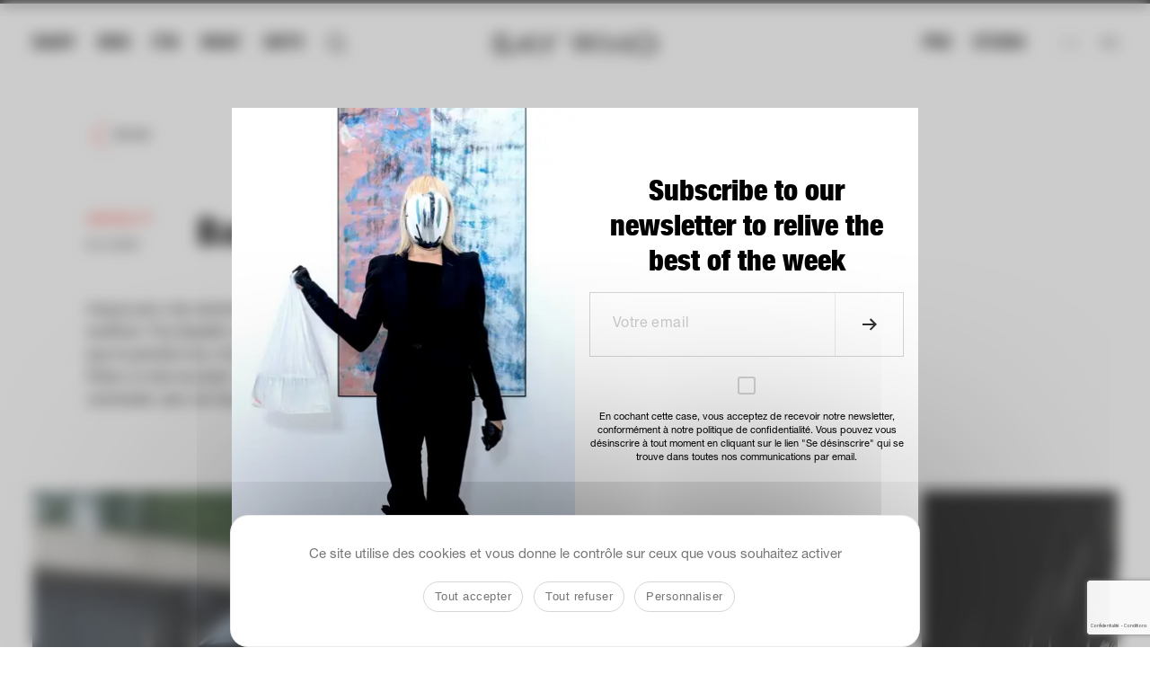

--- FILE ---
content_type: text/html; charset=UTF-8
request_url: https://saywho.fr/say_what/bandit9-x-supermarine-londe-de-choc-saywhat/
body_size: 23713
content:
<!DOCTYPE html>
<html lang="fr-FR" >
<head>
    <meta charset="UTF-8">
<script type="text/javascript">
/* <![CDATA[ */
var gform;gform||(document.addEventListener("gform_main_scripts_loaded",function(){gform.scriptsLoaded=!0}),document.addEventListener("gform/theme/scripts_loaded",function(){gform.themeScriptsLoaded=!0}),window.addEventListener("DOMContentLoaded",function(){gform.domLoaded=!0}),gform={domLoaded:!1,scriptsLoaded:!1,themeScriptsLoaded:!1,isFormEditor:()=>"function"==typeof InitializeEditor,callIfLoaded:function(o){return!(!gform.domLoaded||!gform.scriptsLoaded||!gform.themeScriptsLoaded&&!gform.isFormEditor()||(gform.isFormEditor()&&console.warn("The use of gform.initializeOnLoaded() is deprecated in the form editor context and will be removed in Gravity Forms 3.1."),o(),0))},initializeOnLoaded:function(o){gform.callIfLoaded(o)||(document.addEventListener("gform_main_scripts_loaded",()=>{gform.scriptsLoaded=!0,gform.callIfLoaded(o)}),document.addEventListener("gform/theme/scripts_loaded",()=>{gform.themeScriptsLoaded=!0,gform.callIfLoaded(o)}),window.addEventListener("DOMContentLoaded",()=>{gform.domLoaded=!0,gform.callIfLoaded(o)}))},hooks:{action:{},filter:{}},addAction:function(o,r,e,t){gform.addHook("action",o,r,e,t)},addFilter:function(o,r,e,t){gform.addHook("filter",o,r,e,t)},doAction:function(o){gform.doHook("action",o,arguments)},applyFilters:function(o){return gform.doHook("filter",o,arguments)},removeAction:function(o,r){gform.removeHook("action",o,r)},removeFilter:function(o,r,e){gform.removeHook("filter",o,r,e)},addHook:function(o,r,e,t,n){null==gform.hooks[o][r]&&(gform.hooks[o][r]=[]);var d=gform.hooks[o][r];null==n&&(n=r+"_"+d.length),gform.hooks[o][r].push({tag:n,callable:e,priority:t=null==t?10:t})},doHook:function(r,o,e){var t;if(e=Array.prototype.slice.call(e,1),null!=gform.hooks[r][o]&&((o=gform.hooks[r][o]).sort(function(o,r){return o.priority-r.priority}),o.forEach(function(o){"function"!=typeof(t=o.callable)&&(t=window[t]),"action"==r?t.apply(null,e):e[0]=t.apply(null,e)})),"filter"==r)return e[0]},removeHook:function(o,r,t,n){var e;null!=gform.hooks[o][r]&&(e=(e=gform.hooks[o][r]).filter(function(o,r,e){return!!(null!=n&&n!=o.tag||null!=t&&t!=o.priority)}),gform.hooks[o][r]=e)}});
/* ]]> */
</script>

    <meta name="viewport" content="width=device-width, initial-scale=1">
        <meta name='robots' content='index, follow, max-image-preview:large, max-snippet:-1, max-video-preview:-1' />
	<style>img:is([sizes="auto" i], [sizes^="auto," i]) { contain-intrinsic-size: 3000px 1500px }</style>
	<link rel="alternate" hreflang="en" href="https://saywho.co.uk/say_what/bandit9-x-supermarine-supersonic-saywhat/" />
<link rel="alternate" hreflang="fr" href="https://saywho.fr/say_what/bandit9-x-supermarine-londe-de-choc-saywhat/" />
<link rel="alternate" hreflang="x-default" href="https://saywho.fr/say_what/bandit9-x-supermarine-londe-de-choc-saywhat/" />
<link rel="dns-prefetch" href="//tarteaucitron.io"><link rel="preconnect" href="https://tarteaucitron.io" crossorigin=""><!--cloudflare-no-transform--><script type="text/javascript" src="https://tarteaucitron.io/load.js?domain=saywho.fr&uuid=09e41a5d579820209212bd704a2084dfed249ddb"></script>
	<!-- This site is optimized with the Yoast SEO plugin v26.4 - https://yoast.com/wordpress/plugins/seo/ -->
	<title>Bandit9 x Supermarine : l’onde de choc</title>
	<meta name="description" content="Conçue pour créer derrière le pilote sa propre onde de choc la carrosserie de la Supermarine est le fruit d’une longue réflexion en soufflerie" />
	<link rel="canonical" href="https://saywho.fr/say_what/bandit9-x-supermarine-londe-de-choc-saywhat/" />
	<meta property="og:locale" content="fr_FR" />
	<meta property="og:type" content="article" />
	<meta property="og:title" content="Bandit9 x Supermarine : l’onde de choc" />
	<meta property="og:description" content="Conçue pour créer derrière le pilote sa propre onde de choc la carrosserie de la Supermarine est le fruit d’une longue réflexion en soufflerie" />
	<meta property="og:url" content="https://saywho.fr/say_what/bandit9-x-supermarine-londe-de-choc-saywhat/" />
	<meta property="og:site_name" content="Say Who - le média des communautés influentes de notre époque" />
	<meta property="article:publisher" content="https://www.facebook.com/Saywho-153870635560/" />
	<meta property="article:modified_time" content="2021-10-04T13:56:32+00:00" />
	<meta property="og:image" content="https://saywhofr.fra1.digitaloceanspaces.com/app/uploads/2021/10/SUPERMARINE_FRONT.jpeg" />
	<meta property="og:image:width" content="1920" />
	<meta property="og:image:height" content="2400" />
	<meta property="og:image:type" content="image/jpeg" />
	<meta name="twitter:card" content="summary_large_image" />
	<script type="application/ld+json" class="yoast-schema-graph">{"@context":"https://schema.org","@graph":[{"@type":"WebPage","@id":"https://saywho.fr/say_what/bandit9-x-supermarine-londe-de-choc-saywhat/","url":"https://saywho.fr/say_what/bandit9-x-supermarine-londe-de-choc-saywhat/","name":"Bandit9 x Supermarine : l’onde de choc","isPartOf":{"@id":"https://saywho.fr/#website"},"primaryImageOfPage":{"@id":"https://saywho.fr/say_what/bandit9-x-supermarine-londe-de-choc-saywhat/#primaryimage"},"image":{"@id":"https://saywho.fr/say_what/bandit9-x-supermarine-londe-de-choc-saywhat/#primaryimage"},"thumbnailUrl":"https://saywhofr.fra1.cdn.digitaloceanspaces.com/app/uploads/2021/10/SUPERMARINE_FRONT.jpeg","datePublished":"2021-10-04T13:56:30+00:00","dateModified":"2021-10-04T13:56:32+00:00","description":"Conçue pour créer derrière le pilote sa propre onde de choc la carrosserie de la Supermarine est le fruit d’une longue réflexion en soufflerie","breadcrumb":{"@id":"https://saywho.fr/say_what/bandit9-x-supermarine-londe-de-choc-saywhat/#breadcrumb"},"inLanguage":"fr-FR","potentialAction":[{"@type":"ReadAction","target":["https://saywho.fr/say_what/bandit9-x-supermarine-londe-de-choc-saywhat/"]}]},{"@type":"ImageObject","inLanguage":"fr-FR","@id":"https://saywho.fr/say_what/bandit9-x-supermarine-londe-de-choc-saywhat/#primaryimage","url":"https://saywhofr.fra1.cdn.digitaloceanspaces.com/app/uploads/2021/10/SUPERMARINE_FRONT.jpeg","contentUrl":"https://saywhofr.fra1.cdn.digitaloceanspaces.com/app/uploads/2021/10/SUPERMARINE_FRONT.jpeg","width":1920,"height":2400},{"@type":"BreadcrumbList","@id":"https://saywho.fr/say_what/bandit9-x-supermarine-londe-de-choc-saywhat/#breadcrumb","itemListElement":[{"@type":"ListItem","position":1,"name":"Home","item":"https://saywho.fr/"},{"@type":"ListItem","position":2,"name":"SayWhat","item":"https://saywho.fr/say_what/"},{"@type":"ListItem","position":3,"name":"Bandit9 x Supermarine : l’onde de choc"}]},{"@type":"WebSite","@id":"https://saywho.fr/#website","url":"https://saywho.fr/","name":"Say Who - le média des communautés influentes de notre époque","description":"Comprendre qui est qui et qui fait quoi, grâce à la couverture des événements les plus confidentiels aux festivités les plus officielles.","publisher":{"@id":"https://saywho.fr/#organization"},"potentialAction":[{"@type":"SearchAction","target":{"@type":"EntryPoint","urlTemplate":"https://saywho.fr/?s={search_term_string}"},"query-input":{"@type":"PropertyValueSpecification","valueRequired":true,"valueName":"search_term_string"}}],"inLanguage":"fr-FR"},{"@type":"Organization","@id":"https://saywho.fr/#organization","name":"Say Who","url":"https://saywho.fr/","logo":{"@type":"ImageObject","inLanguage":"fr-FR","@id":"https://saywho.fr/#/schema/logo/image/","url":"https://saywhofr.fra1.cdn.digitaloceanspaces.com/app/uploads/2017/10/22045885_10155644653760561_5989271493588891544_n.jpg","contentUrl":"https://saywhofr.fra1.cdn.digitaloceanspaces.com/app/uploads/2017/10/22045885_10155644653760561_5989271493588891544_n.jpg","width":896,"height":896,"caption":"Say Who"},"image":{"@id":"https://saywho.fr/#/schema/logo/image/"},"sameAs":["https://www.facebook.com/Saywho-153870635560/","https://www.instagram.com/saywho_fr/?hl=fr"]}]}</script>
	<!-- / Yoast SEO plugin. -->


<link rel='dns-prefetch' href='//saywho.twic.pics' />
<link rel='dns-prefetch' href='//cdnjs.cloudflare.com' />
<link rel='dns-prefetch' href='//cdn.jsdelivr.net' />
<link rel='dns-prefetch' href='//player.vimeo.com' />
<link rel="alternate" type="application/rss+xml" title="Say Who - le média des communautés influentes de notre époque &raquo; Flux" href="https://saywho.fr/feed/" />
<link rel="alternate" type="application/rss+xml" title="Say Who - le média des communautés influentes de notre époque &raquo; Flux des commentaires" href="https://saywho.fr/comments/feed/" />
		<!-- This site uses the Google Analytics by ExactMetrics plugin v8.10.0 - Using Analytics tracking - https://www.exactmetrics.com/ -->
							<script src="//www.googletagmanager.com/gtag/js?id=G-LTSYGJMRQ6"  data-cfasync="false" data-wpfc-render="false" type="text/javascript" async></script>
			<script data-cfasync="false" data-wpfc-render="false" type="text/javascript">
				var em_version = '8.10.0';
				var em_track_user = true;
				var em_no_track_reason = '';
								var ExactMetricsDefaultLocations = {"page_location":"https:\/\/saywho.fr\/say_what\/bandit9-x-supermarine-londe-de-choc-saywhat\/"};
								if ( typeof ExactMetricsPrivacyGuardFilter === 'function' ) {
					var ExactMetricsLocations = (typeof ExactMetricsExcludeQuery === 'object') ? ExactMetricsPrivacyGuardFilter( ExactMetricsExcludeQuery ) : ExactMetricsPrivacyGuardFilter( ExactMetricsDefaultLocations );
				} else {
					var ExactMetricsLocations = (typeof ExactMetricsExcludeQuery === 'object') ? ExactMetricsExcludeQuery : ExactMetricsDefaultLocations;
				}

								var disableStrs = [
										'ga-disable-G-LTSYGJMRQ6',
									];

				/* Function to detect opted out users */
				function __gtagTrackerIsOptedOut() {
					for (var index = 0; index < disableStrs.length; index++) {
						if (document.cookie.indexOf(disableStrs[index] + '=true') > -1) {
							return true;
						}
					}

					return false;
				}

				/* Disable tracking if the opt-out cookie exists. */
				if (__gtagTrackerIsOptedOut()) {
					for (var index = 0; index < disableStrs.length; index++) {
						window[disableStrs[index]] = true;
					}
				}

				/* Opt-out function */
				function __gtagTrackerOptout() {
					for (var index = 0; index < disableStrs.length; index++) {
						document.cookie = disableStrs[index] + '=true; expires=Thu, 31 Dec 2099 23:59:59 UTC; path=/';
						window[disableStrs[index]] = true;
					}
				}

				if ('undefined' === typeof gaOptout) {
					function gaOptout() {
						__gtagTrackerOptout();
					}
				}
								window.dataLayer = window.dataLayer || [];

				window.ExactMetricsDualTracker = {
					helpers: {},
					trackers: {},
				};
				if (em_track_user) {
					function __gtagDataLayer() {
						dataLayer.push(arguments);
					}

					function __gtagTracker(type, name, parameters) {
						if (!parameters) {
							parameters = {};
						}

						if (parameters.send_to) {
							__gtagDataLayer.apply(null, arguments);
							return;
						}

						if (type === 'event') {
														parameters.send_to = exactmetrics_frontend.v4_id;
							var hookName = name;
							if (typeof parameters['event_category'] !== 'undefined') {
								hookName = parameters['event_category'] + ':' + name;
							}

							if (typeof ExactMetricsDualTracker.trackers[hookName] !== 'undefined') {
								ExactMetricsDualTracker.trackers[hookName](parameters);
							} else {
								__gtagDataLayer('event', name, parameters);
							}
							
						} else {
							__gtagDataLayer.apply(null, arguments);
						}
					}

					__gtagTracker('js', new Date());
					__gtagTracker('set', {
						'developer_id.dNDMyYj': true,
											});
					if ( ExactMetricsLocations.page_location ) {
						__gtagTracker('set', ExactMetricsLocations);
					}
										__gtagTracker('config', 'G-LTSYGJMRQ6', {"forceSSL":"true"} );
										window.gtag = __gtagTracker;										(function () {
						/* https://developers.google.com/analytics/devguides/collection/analyticsjs/ */
						/* ga and __gaTracker compatibility shim. */
						var noopfn = function () {
							return null;
						};
						var newtracker = function () {
							return new Tracker();
						};
						var Tracker = function () {
							return null;
						};
						var p = Tracker.prototype;
						p.get = noopfn;
						p.set = noopfn;
						p.send = function () {
							var args = Array.prototype.slice.call(arguments);
							args.unshift('send');
							__gaTracker.apply(null, args);
						};
						var __gaTracker = function () {
							var len = arguments.length;
							if (len === 0) {
								return;
							}
							var f = arguments[len - 1];
							if (typeof f !== 'object' || f === null || typeof f.hitCallback !== 'function') {
								if ('send' === arguments[0]) {
									var hitConverted, hitObject = false, action;
									if ('event' === arguments[1]) {
										if ('undefined' !== typeof arguments[3]) {
											hitObject = {
												'eventAction': arguments[3],
												'eventCategory': arguments[2],
												'eventLabel': arguments[4],
												'value': arguments[5] ? arguments[5] : 1,
											}
										}
									}
									if ('pageview' === arguments[1]) {
										if ('undefined' !== typeof arguments[2]) {
											hitObject = {
												'eventAction': 'page_view',
												'page_path': arguments[2],
											}
										}
									}
									if (typeof arguments[2] === 'object') {
										hitObject = arguments[2];
									}
									if (typeof arguments[5] === 'object') {
										Object.assign(hitObject, arguments[5]);
									}
									if ('undefined' !== typeof arguments[1].hitType) {
										hitObject = arguments[1];
										if ('pageview' === hitObject.hitType) {
											hitObject.eventAction = 'page_view';
										}
									}
									if (hitObject) {
										action = 'timing' === arguments[1].hitType ? 'timing_complete' : hitObject.eventAction;
										hitConverted = mapArgs(hitObject);
										__gtagTracker('event', action, hitConverted);
									}
								}
								return;
							}

							function mapArgs(args) {
								var arg, hit = {};
								var gaMap = {
									'eventCategory': 'event_category',
									'eventAction': 'event_action',
									'eventLabel': 'event_label',
									'eventValue': 'event_value',
									'nonInteraction': 'non_interaction',
									'timingCategory': 'event_category',
									'timingVar': 'name',
									'timingValue': 'value',
									'timingLabel': 'event_label',
									'page': 'page_path',
									'location': 'page_location',
									'title': 'page_title',
									'referrer' : 'page_referrer',
								};
								for (arg in args) {
																		if (!(!args.hasOwnProperty(arg) || !gaMap.hasOwnProperty(arg))) {
										hit[gaMap[arg]] = args[arg];
									} else {
										hit[arg] = args[arg];
									}
								}
								return hit;
							}

							try {
								f.hitCallback();
							} catch (ex) {
							}
						};
						__gaTracker.create = newtracker;
						__gaTracker.getByName = newtracker;
						__gaTracker.getAll = function () {
							return [];
						};
						__gaTracker.remove = noopfn;
						__gaTracker.loaded = true;
						window['__gaTracker'] = __gaTracker;
					})();
									} else {
										console.log("");
					(function () {
						function __gtagTracker() {
							return null;
						}

						window['__gtagTracker'] = __gtagTracker;
						window['gtag'] = __gtagTracker;
					})();
									}
			</script>
							<!-- / Google Analytics by ExactMetrics -->
		<script type="text/javascript">
/* <![CDATA[ */
window._wpemojiSettings = {"baseUrl":"https:\/\/s.w.org\/images\/core\/emoji\/16.0.1\/72x72\/","ext":".png","svgUrl":"https:\/\/s.w.org\/images\/core\/emoji\/16.0.1\/svg\/","svgExt":".svg","source":{"concatemoji":"https:\/\/saywho.fr\/wp\/wp-includes\/js\/wp-emoji-release.min.js?ver=6.8.3"}};
/*! This file is auto-generated */
!function(s,n){var o,i,e;function c(e){try{var t={supportTests:e,timestamp:(new Date).valueOf()};sessionStorage.setItem(o,JSON.stringify(t))}catch(e){}}function p(e,t,n){e.clearRect(0,0,e.canvas.width,e.canvas.height),e.fillText(t,0,0);var t=new Uint32Array(e.getImageData(0,0,e.canvas.width,e.canvas.height).data),a=(e.clearRect(0,0,e.canvas.width,e.canvas.height),e.fillText(n,0,0),new Uint32Array(e.getImageData(0,0,e.canvas.width,e.canvas.height).data));return t.every(function(e,t){return e===a[t]})}function u(e,t){e.clearRect(0,0,e.canvas.width,e.canvas.height),e.fillText(t,0,0);for(var n=e.getImageData(16,16,1,1),a=0;a<n.data.length;a++)if(0!==n.data[a])return!1;return!0}function f(e,t,n,a){switch(t){case"flag":return n(e,"\ud83c\udff3\ufe0f\u200d\u26a7\ufe0f","\ud83c\udff3\ufe0f\u200b\u26a7\ufe0f")?!1:!n(e,"\ud83c\udde8\ud83c\uddf6","\ud83c\udde8\u200b\ud83c\uddf6")&&!n(e,"\ud83c\udff4\udb40\udc67\udb40\udc62\udb40\udc65\udb40\udc6e\udb40\udc67\udb40\udc7f","\ud83c\udff4\u200b\udb40\udc67\u200b\udb40\udc62\u200b\udb40\udc65\u200b\udb40\udc6e\u200b\udb40\udc67\u200b\udb40\udc7f");case"emoji":return!a(e,"\ud83e\udedf")}return!1}function g(e,t,n,a){var r="undefined"!=typeof WorkerGlobalScope&&self instanceof WorkerGlobalScope?new OffscreenCanvas(300,150):s.createElement("canvas"),o=r.getContext("2d",{willReadFrequently:!0}),i=(o.textBaseline="top",o.font="600 32px Arial",{});return e.forEach(function(e){i[e]=t(o,e,n,a)}),i}function t(e){var t=s.createElement("script");t.src=e,t.defer=!0,s.head.appendChild(t)}"undefined"!=typeof Promise&&(o="wpEmojiSettingsSupports",i=["flag","emoji"],n.supports={everything:!0,everythingExceptFlag:!0},e=new Promise(function(e){s.addEventListener("DOMContentLoaded",e,{once:!0})}),new Promise(function(t){var n=function(){try{var e=JSON.parse(sessionStorage.getItem(o));if("object"==typeof e&&"number"==typeof e.timestamp&&(new Date).valueOf()<e.timestamp+604800&&"object"==typeof e.supportTests)return e.supportTests}catch(e){}return null}();if(!n){if("undefined"!=typeof Worker&&"undefined"!=typeof OffscreenCanvas&&"undefined"!=typeof URL&&URL.createObjectURL&&"undefined"!=typeof Blob)try{var e="postMessage("+g.toString()+"("+[JSON.stringify(i),f.toString(),p.toString(),u.toString()].join(",")+"));",a=new Blob([e],{type:"text/javascript"}),r=new Worker(URL.createObjectURL(a),{name:"wpTestEmojiSupports"});return void(r.onmessage=function(e){c(n=e.data),r.terminate(),t(n)})}catch(e){}c(n=g(i,f,p,u))}t(n)}).then(function(e){for(var t in e)n.supports[t]=e[t],n.supports.everything=n.supports.everything&&n.supports[t],"flag"!==t&&(n.supports.everythingExceptFlag=n.supports.everythingExceptFlag&&n.supports[t]);n.supports.everythingExceptFlag=n.supports.everythingExceptFlag&&!n.supports.flag,n.DOMReady=!1,n.readyCallback=function(){n.DOMReady=!0}}).then(function(){return e}).then(function(){var e;n.supports.everything||(n.readyCallback(),(e=n.source||{}).concatemoji?t(e.concatemoji):e.wpemoji&&e.twemoji&&(t(e.twemoji),t(e.wpemoji)))}))}((window,document),window._wpemojiSettings);
/* ]]> */
</script>
<style id='wp-emoji-styles-inline-css' type='text/css'>

	img.wp-smiley, img.emoji {
		display: inline !important;
		border: none !important;
		box-shadow: none !important;
		height: 1em !important;
		width: 1em !important;
		margin: 0 0.07em !important;
		vertical-align: -0.1em !important;
		background: none !important;
		padding: 0 !important;
	}
</style>
<link rel='stylesheet' id='wp-block-library-css' href='https://saywho.fr/wp/wp-includes/css/dist/block-library/style.min.css?ver=6.8.3' type='text/css' media='all' />
<style id='classic-theme-styles-inline-css' type='text/css'>
/*! This file is auto-generated */
.wp-block-button__link{color:#fff;background-color:#32373c;border-radius:9999px;box-shadow:none;text-decoration:none;padding:calc(.667em + 2px) calc(1.333em + 2px);font-size:1.125em}.wp-block-file__button{background:#32373c;color:#fff;text-decoration:none}
</style>
<style id='elasticpress-related-posts-style-inline-css' type='text/css'>
.editor-styles-wrapper .wp-block-elasticpress-related-posts ul,.wp-block-elasticpress-related-posts ul{list-style-type:none;padding:0}.editor-styles-wrapper .wp-block-elasticpress-related-posts ul li a>div{display:inline}

</style>
<style id='global-styles-inline-css' type='text/css'>
:root{--wp--preset--aspect-ratio--square: 1;--wp--preset--aspect-ratio--4-3: 4/3;--wp--preset--aspect-ratio--3-4: 3/4;--wp--preset--aspect-ratio--3-2: 3/2;--wp--preset--aspect-ratio--2-3: 2/3;--wp--preset--aspect-ratio--16-9: 16/9;--wp--preset--aspect-ratio--9-16: 9/16;--wp--preset--color--black: #000000;--wp--preset--color--cyan-bluish-gray: #abb8c3;--wp--preset--color--white: #ffffff;--wp--preset--color--pale-pink: #f78da7;--wp--preset--color--vivid-red: #cf2e2e;--wp--preset--color--luminous-vivid-orange: #ff6900;--wp--preset--color--luminous-vivid-amber: #fcb900;--wp--preset--color--light-green-cyan: #7bdcb5;--wp--preset--color--vivid-green-cyan: #00d084;--wp--preset--color--pale-cyan-blue: #8ed1fc;--wp--preset--color--vivid-cyan-blue: #0693e3;--wp--preset--color--vivid-purple: #9b51e0;--wp--preset--gradient--vivid-cyan-blue-to-vivid-purple: linear-gradient(135deg,rgba(6,147,227,1) 0%,rgb(155,81,224) 100%);--wp--preset--gradient--light-green-cyan-to-vivid-green-cyan: linear-gradient(135deg,rgb(122,220,180) 0%,rgb(0,208,130) 100%);--wp--preset--gradient--luminous-vivid-amber-to-luminous-vivid-orange: linear-gradient(135deg,rgba(252,185,0,1) 0%,rgba(255,105,0,1) 100%);--wp--preset--gradient--luminous-vivid-orange-to-vivid-red: linear-gradient(135deg,rgba(255,105,0,1) 0%,rgb(207,46,46) 100%);--wp--preset--gradient--very-light-gray-to-cyan-bluish-gray: linear-gradient(135deg,rgb(238,238,238) 0%,rgb(169,184,195) 100%);--wp--preset--gradient--cool-to-warm-spectrum: linear-gradient(135deg,rgb(74,234,220) 0%,rgb(151,120,209) 20%,rgb(207,42,186) 40%,rgb(238,44,130) 60%,rgb(251,105,98) 80%,rgb(254,248,76) 100%);--wp--preset--gradient--blush-light-purple: linear-gradient(135deg,rgb(255,206,236) 0%,rgb(152,150,240) 100%);--wp--preset--gradient--blush-bordeaux: linear-gradient(135deg,rgb(254,205,165) 0%,rgb(254,45,45) 50%,rgb(107,0,62) 100%);--wp--preset--gradient--luminous-dusk: linear-gradient(135deg,rgb(255,203,112) 0%,rgb(199,81,192) 50%,rgb(65,88,208) 100%);--wp--preset--gradient--pale-ocean: linear-gradient(135deg,rgb(255,245,203) 0%,rgb(182,227,212) 50%,rgb(51,167,181) 100%);--wp--preset--gradient--electric-grass: linear-gradient(135deg,rgb(202,248,128) 0%,rgb(113,206,126) 100%);--wp--preset--gradient--midnight: linear-gradient(135deg,rgb(2,3,129) 0%,rgb(40,116,252) 100%);--wp--preset--font-size--small: 13px;--wp--preset--font-size--medium: 20px;--wp--preset--font-size--large: 36px;--wp--preset--font-size--x-large: 42px;--wp--preset--spacing--20: 0.44rem;--wp--preset--spacing--30: 0.67rem;--wp--preset--spacing--40: 1rem;--wp--preset--spacing--50: 1.5rem;--wp--preset--spacing--60: 2.25rem;--wp--preset--spacing--70: 3.38rem;--wp--preset--spacing--80: 5.06rem;--wp--preset--shadow--natural: 6px 6px 9px rgba(0, 0, 0, 0.2);--wp--preset--shadow--deep: 12px 12px 50px rgba(0, 0, 0, 0.4);--wp--preset--shadow--sharp: 6px 6px 0px rgba(0, 0, 0, 0.2);--wp--preset--shadow--outlined: 6px 6px 0px -3px rgba(255, 255, 255, 1), 6px 6px rgba(0, 0, 0, 1);--wp--preset--shadow--crisp: 6px 6px 0px rgba(0, 0, 0, 1);}:where(.is-layout-flex){gap: 0.5em;}:where(.is-layout-grid){gap: 0.5em;}body .is-layout-flex{display: flex;}.is-layout-flex{flex-wrap: wrap;align-items: center;}.is-layout-flex > :is(*, div){margin: 0;}body .is-layout-grid{display: grid;}.is-layout-grid > :is(*, div){margin: 0;}:where(.wp-block-columns.is-layout-flex){gap: 2em;}:where(.wp-block-columns.is-layout-grid){gap: 2em;}:where(.wp-block-post-template.is-layout-flex){gap: 1.25em;}:where(.wp-block-post-template.is-layout-grid){gap: 1.25em;}.has-black-color{color: var(--wp--preset--color--black) !important;}.has-cyan-bluish-gray-color{color: var(--wp--preset--color--cyan-bluish-gray) !important;}.has-white-color{color: var(--wp--preset--color--white) !important;}.has-pale-pink-color{color: var(--wp--preset--color--pale-pink) !important;}.has-vivid-red-color{color: var(--wp--preset--color--vivid-red) !important;}.has-luminous-vivid-orange-color{color: var(--wp--preset--color--luminous-vivid-orange) !important;}.has-luminous-vivid-amber-color{color: var(--wp--preset--color--luminous-vivid-amber) !important;}.has-light-green-cyan-color{color: var(--wp--preset--color--light-green-cyan) !important;}.has-vivid-green-cyan-color{color: var(--wp--preset--color--vivid-green-cyan) !important;}.has-pale-cyan-blue-color{color: var(--wp--preset--color--pale-cyan-blue) !important;}.has-vivid-cyan-blue-color{color: var(--wp--preset--color--vivid-cyan-blue) !important;}.has-vivid-purple-color{color: var(--wp--preset--color--vivid-purple) !important;}.has-black-background-color{background-color: var(--wp--preset--color--black) !important;}.has-cyan-bluish-gray-background-color{background-color: var(--wp--preset--color--cyan-bluish-gray) !important;}.has-white-background-color{background-color: var(--wp--preset--color--white) !important;}.has-pale-pink-background-color{background-color: var(--wp--preset--color--pale-pink) !important;}.has-vivid-red-background-color{background-color: var(--wp--preset--color--vivid-red) !important;}.has-luminous-vivid-orange-background-color{background-color: var(--wp--preset--color--luminous-vivid-orange) !important;}.has-luminous-vivid-amber-background-color{background-color: var(--wp--preset--color--luminous-vivid-amber) !important;}.has-light-green-cyan-background-color{background-color: var(--wp--preset--color--light-green-cyan) !important;}.has-vivid-green-cyan-background-color{background-color: var(--wp--preset--color--vivid-green-cyan) !important;}.has-pale-cyan-blue-background-color{background-color: var(--wp--preset--color--pale-cyan-blue) !important;}.has-vivid-cyan-blue-background-color{background-color: var(--wp--preset--color--vivid-cyan-blue) !important;}.has-vivid-purple-background-color{background-color: var(--wp--preset--color--vivid-purple) !important;}.has-black-border-color{border-color: var(--wp--preset--color--black) !important;}.has-cyan-bluish-gray-border-color{border-color: var(--wp--preset--color--cyan-bluish-gray) !important;}.has-white-border-color{border-color: var(--wp--preset--color--white) !important;}.has-pale-pink-border-color{border-color: var(--wp--preset--color--pale-pink) !important;}.has-vivid-red-border-color{border-color: var(--wp--preset--color--vivid-red) !important;}.has-luminous-vivid-orange-border-color{border-color: var(--wp--preset--color--luminous-vivid-orange) !important;}.has-luminous-vivid-amber-border-color{border-color: var(--wp--preset--color--luminous-vivid-amber) !important;}.has-light-green-cyan-border-color{border-color: var(--wp--preset--color--light-green-cyan) !important;}.has-vivid-green-cyan-border-color{border-color: var(--wp--preset--color--vivid-green-cyan) !important;}.has-pale-cyan-blue-border-color{border-color: var(--wp--preset--color--pale-cyan-blue) !important;}.has-vivid-cyan-blue-border-color{border-color: var(--wp--preset--color--vivid-cyan-blue) !important;}.has-vivid-purple-border-color{border-color: var(--wp--preset--color--vivid-purple) !important;}.has-vivid-cyan-blue-to-vivid-purple-gradient-background{background: var(--wp--preset--gradient--vivid-cyan-blue-to-vivid-purple) !important;}.has-light-green-cyan-to-vivid-green-cyan-gradient-background{background: var(--wp--preset--gradient--light-green-cyan-to-vivid-green-cyan) !important;}.has-luminous-vivid-amber-to-luminous-vivid-orange-gradient-background{background: var(--wp--preset--gradient--luminous-vivid-amber-to-luminous-vivid-orange) !important;}.has-luminous-vivid-orange-to-vivid-red-gradient-background{background: var(--wp--preset--gradient--luminous-vivid-orange-to-vivid-red) !important;}.has-very-light-gray-to-cyan-bluish-gray-gradient-background{background: var(--wp--preset--gradient--very-light-gray-to-cyan-bluish-gray) !important;}.has-cool-to-warm-spectrum-gradient-background{background: var(--wp--preset--gradient--cool-to-warm-spectrum) !important;}.has-blush-light-purple-gradient-background{background: var(--wp--preset--gradient--blush-light-purple) !important;}.has-blush-bordeaux-gradient-background{background: var(--wp--preset--gradient--blush-bordeaux) !important;}.has-luminous-dusk-gradient-background{background: var(--wp--preset--gradient--luminous-dusk) !important;}.has-pale-ocean-gradient-background{background: var(--wp--preset--gradient--pale-ocean) !important;}.has-electric-grass-gradient-background{background: var(--wp--preset--gradient--electric-grass) !important;}.has-midnight-gradient-background{background: var(--wp--preset--gradient--midnight) !important;}.has-small-font-size{font-size: var(--wp--preset--font-size--small) !important;}.has-medium-font-size{font-size: var(--wp--preset--font-size--medium) !important;}.has-large-font-size{font-size: var(--wp--preset--font-size--large) !important;}.has-x-large-font-size{font-size: var(--wp--preset--font-size--x-large) !important;}
:where(.wp-block-post-template.is-layout-flex){gap: 1.25em;}:where(.wp-block-post-template.is-layout-grid){gap: 1.25em;}
:where(.wp-block-columns.is-layout-flex){gap: 2em;}:where(.wp-block-columns.is-layout-grid){gap: 2em;}
:root :where(.wp-block-pullquote){font-size: 1.5em;line-height: 1.6;}
</style>
<link data-minify="1" rel='stylesheet' id='select2-css' href='https://saywho.fr/app/cache/min/1/ajax/libs/select2/4.0.5/css/select2.min.css?ver=1765184478' type='text/css' media='all' />
<link rel='stylesheet' id='izi-modal-css' href='https://saywho.fr/app/plugins/sswpusers/public/css/iziModal.min.css?ver=1.0.0' type='text/css' media='all' />
<link data-minify="1" rel='stylesheet' id='wp-memberspace-css' href='https://saywho.fr/app/cache/min/1/app/plugins/sswpusers/public/css/wp-memberspace-public.css?ver=1765184476' type='text/css' media='all' />
<link rel='stylesheet' id='sync-saywhopro-css' href='https://saywho.fr/app/plugins/sync-saywhopro/public/css/sync-saywhopro-public.css?ver=1.0.0' type='text/css' media='all' />
<link data-minify="1" rel='stylesheet' id='lesyetis-saywho-agenda-css' href='https://saywho.fr/app/cache/min/1/app/plugins/lesyetis-saywho-agenda/public/css/lesyetis-saywho-agenda-public.css?ver=1765184477' type='text/css' media='all' />
<link data-minify="1" rel='stylesheet' id='saywho-social-account-css' href='https://saywho.fr/app/cache/min/1/app/plugins/saywho-social-account/public/css/saywho-social-account-public.css?ver=1765184477' type='text/css' media='all' />
<link data-minify="1" rel='stylesheet' id='lightgallery-css' href='https://saywho.fr/app/cache/min/1/app/plugins/wp-userstags/public/css/lightgallery.min.css?ver=1765184477' type='text/css' media='all' />
<link data-minify="1" rel='stylesheet' id='wp-userstags-css' href='https://saywho.fr/app/cache/min/1/app/plugins/wp-userstags/public/css/wp-userstags-public.css?ver=1765184477' type='text/css' media='all' />
<link rel='stylesheet' id='wpml-legacy-horizontal-list-0-css' href='https://saywho.fr/app/plugins/sitepress-multilingual-cms/templates/language-switchers/legacy-list-horizontal/style.min.css?ver=1' type='text/css' media='all' />
<link data-minify="1" rel='stylesheet' id='ep_general_styles-css' href='https://saywho.fr/app/cache/min/1/app/plugins/elasticpress/dist/css/general-styles.css?ver=1765268768' type='text/css' media='all' />
<link rel='stylesheet' id='saywho-theme-base-style-css' href='https://saywho.fr/app/themes/saywho/style.css?ver=6.8.3' type='text/css' media='all' />
<link data-minify="1" rel='stylesheet' id='saywho-style-css' href='https://saywho.fr/app/cache/min/1/app/themes/saywho/css/style.css?ver=1765184478' type='text/css' media='all' />
<link data-minify="1" rel='stylesheet' id='saywho-video-js-style-css' href='https://saywho.fr/app/cache/min/1/app/themes/saywho/js/video-js/video-js.min.css?ver=1765184478' type='text/css' media='all' />
<link data-minify="1" rel='stylesheet' id='saywho-slick-js-style-css' href='https://saywho.fr/app/cache/min/1/app/themes/saywho/js/slick-js/slick.css?ver=1765184478' type='text/css' media='all' />
<link rel='stylesheet' id='saywho-slick-js-theme-style-css' href='https://saywho.fr/app/themes/saywho/js/slick-js/slick-theme.css?ver=6.8.3' type='text/css' media='all' />
<link data-minify="1" rel='stylesheet' id='saywho-tv-style-css' href='https://saywho.fr/app/cache/min/1/app/themes/saywho/css/saywhotv.css?ver=1765184478' type='text/css' media='all' />
<link data-minify="1" rel='stylesheet' id='saywho-people-style-css' href='https://saywho.fr/app/cache/min/1/app/themes/saywho/css/people.css?ver=1765184478' type='text/css' media='all' />
<link data-minify="1" rel='stylesheet' id='swiper-style-css' href='https://saywho.fr/app/cache/min/1/app/themes/saywho/css/swiper.css?ver=1765184478' type='text/css' media='all' />
<link data-minify="1" rel='stylesheet' id='saywhat-style-css' href='https://saywho.fr/app/cache/min/1/app/themes/saywho/css/saywhat.css?ver=1765184478' type='text/css' media='all' />
<link data-minify="1" rel='stylesheet' id='elasticpress-facets-css' href='https://saywho.fr/app/cache/min/1/app/plugins/elasticpress/dist/css/facets-styles.css?ver=1765184477' type='text/css' media='all' />
<link rel='stylesheet' id='video-conferencing-with-zoom-api-css' href='https://saywho.fr/app/plugins/video-conferencing-with-zoom-api/assets/public/css/style.min.css?ver=4.6.5' type='text/css' media='all' />
<script type="text/javascript">
            window._nslDOMReady = (function () {
                const executedCallbacks = new Set();
            
                return function (callback) {
                    /**
                    * Third parties might dispatch DOMContentLoaded events, so we need to ensure that we only run our callback once!
                    */
                    if (executedCallbacks.has(callback)) return;
            
                    const wrappedCallback = function () {
                        if (executedCallbacks.has(callback)) return;
                        executedCallbacks.add(callback);
                        callback();
                    };
            
                    if (document.readyState === "complete" || document.readyState === "interactive") {
                        wrappedCallback();
                    } else {
                        document.addEventListener("DOMContentLoaded", wrappedCallback);
                    }
                };
            })();
        </script><script type="text/javascript" id="wpml-cookie-js-extra">
/* <![CDATA[ */
var wpml_cookies = {"wp-wpml_current_language":{"value":"fr","expires":1,"path":"\/"}};
var wpml_cookies = {"wp-wpml_current_language":{"value":"fr","expires":1,"path":"\/"}};
/* ]]> */
</script>
<script data-minify="1" type="text/javascript" src="https://saywho.fr/app/cache/min/1/app/plugins/sitepress-multilingual-cms/res/js/cookies/language-cookie.js?ver=1765184479" id="wpml-cookie-js" defer="defer" data-wp-strategy="defer"></script>
<script async type="text/javascript" defer src="https://saywho.twic.pics/?v1&amp;step=5" id="twicpics-js"></script>
<script type="text/javascript" src="https://saywho.fr/app/plugins/exactmetrics-premium/assets/js/frontend-gtag.min.js?ver=8.10.0" id="exactmetrics-frontend-script-js" async="async" data-wp-strategy="async"></script>
<script data-cfasync="false" data-wpfc-render="false" type="text/javascript" id='exactmetrics-frontend-script-js-extra'>/* <![CDATA[ */
var exactmetrics_frontend = {"js_events_tracking":"true","download_extensions":"zip,mp3,mpeg,pdf,docx,pptx,xlsx,rar","inbound_paths":"[{\"path\":\"\\\/go\\\/\",\"label\":\"affiliate\"},{\"path\":\"\\\/recommend\\\/\",\"label\":\"affiliate\"}]","home_url":"https:\/\/saywho.fr","hash_tracking":"false","v4_id":"G-LTSYGJMRQ6"};/* ]]> */
</script>
<script type="text/javascript" src="https://saywho.fr/wp/wp-includes/js/jquery/jquery.min.js?ver=3.7.1" id="jquery-core-js"></script>
<script type="text/javascript" src="https://saywho.fr/wp/wp-includes/js/jquery/jquery-migrate.min.js?ver=3.4.1" id="jquery-migrate-js"></script>
<script data-minify="1" type="text/javascript" src="https://saywho.fr/app/cache/min/1/ajax/libs/select2/4.0.5/js/select2.min.js?ver=1765184477" id="select2-js"></script>
<script type="text/javascript" src="https://cdn.jsdelivr.net/npm/places.js@1.11.0?ver=1.0.0" id="algolia-places-js"></script>
<script type="text/javascript" src="https://saywho.fr/app/plugins/sswpusers/public/js/iziModal.min.js?ver=1.0.0" id="izi-modal-js"></script>
<script type="text/javascript" id="wp-memberspace-js-extra">
/* <![CDATA[ */
var WP_MEMBERSPACE = {"notification":null,"wp-memberspace-nonce":"aee6b9136e"};
/* ]]> */
</script>
<script type="text/javascript" src="https://saywho.fr/app/plugins/sswpusers/public/js/wp-memberspace-public.min.js?ver=1.0.0" id="wp-memberspace-js"></script>
<script data-minify="1" type="text/javascript" src="https://saywho.fr/app/cache/min/1/app/plugins/sync-saywhopro/public/js/sync-saywhopro-public.js?ver=1765184477" id="sync-saywhopro-js"></script>
<script type="text/javascript" id="lesyetis-saywho-agenda-js-extra">
/* <![CDATA[ */
var LESYETIS_SAYWHO_AGENDA = {"endpoint":"https:\/\/saywho.fr\/wp-json\/lesyetis-saywho-agenda\/v1\/events_dates","nonce":"799e010ad4","lang":{"filter_by_date":"Filter by date","category":"Category","all":"all"}};
/* ]]> */
</script>
<script type="text/javascript" src="https://saywho.fr/app/plugins/lesyetis-saywho-agenda/public/js/lesyetis-saywho-agenda-public.min.js?ver=1.0.0" id="lesyetis-saywho-agenda-js"></script>
<script type="text/javascript" src="https://saywho.fr/wp/wp-includes/js/jquery/ui/core.min.js?ver=1.13.3" id="jquery-ui-core-js"></script>
<script type="text/javascript" src="https://saywho.fr/wp/wp-includes/js/jquery/ui/tooltip.min.js?ver=1.13.3" id="jquery-ui-tooltip-js"></script>
<script data-minify="1" type="text/javascript" src="https://saywho.fr/app/cache/min/1/ajax/libs/handlebars.js/4.0.6/handlebars.min.js?ver=1765184477" id="handlebars-js"></script>
<script type="text/javascript" src="https://saywho.fr/wp/wp-includes/js/dist/vendor/lodash.min.js?ver=4.17.21" id="lodash-js"></script>
<script type="text/javascript" id="lodash-js-after">
/* <![CDATA[ */
window.lodash = _.noConflict();
/* ]]> */
</script>
<script type="text/javascript" id="saywho-social-account-js-extra">
/* <![CDATA[ */
var SAYWHO_SOCIAL_ACCOUNT = {"fb_app_id":"2254417281507091","endpoint":{"accountsearch":"https:\/\/saywho.fr\/wp-json\/saywho-social-account\/v1\/account-search","accountassociation":"https:\/\/saywho.fr\/wp-json\/saywho-social-account\/v1\/account-association","login":"https:\/\/saywho.fr\/wp-json\/saywho-social-account\/v1\/login","fblogin":"https:\/\/saywho.fr\/wp-json\/saywho-social-account\/v1\/fblogin","fbsignup":"https:\/\/saywho.fr\/wp-json\/saywho-social-account\/v1\/fbsignup","forgotpassword":"https:\/\/saywho.fr\/wp-json\/saywho-social-account\/v1\/forgotpassword","signup":"https:\/\/saywho.fr\/wp-json\/saywho-social-account\/v1\/signup"},"social_login_route":"https:\/\/saywho.fr\/account\/social-account\/login\/","saywho_profile_route":"https:\/\/saywho.fr\/account\/profile\/","saywho_logout_route":"https:\/\/saywho.fr\/account\/logout\/","translations":{"title":"Say Who: inscrivez-vous !","header_text":"D\u00e9j\u00e0 membre ? <a href=\"#saywho-login-modal\">Connectez-vous<\/a>","info":"<h3>Rejoindre la communaut\u00e9 Say\u00a0Who, c'est :<\/h3>\r\n<ul>\r\n \t<li>Un accueil personnalis\u00e9 sur saywho.fr<\/li>\r\n<\/ul>\r\n<ul>\r\n \t<li>Un acc\u00e8s exclusif \u00e0 notre agenda\r\ndes grands \u00e9v\u00e9nements culturels<\/li>\r\n<\/ul>\r\n<ul>\r\n \t<li>Votre galerie de photos, que vous pouvez\r\ng\u00e9rer et partager \u00e0 souhait<\/li>\r\n<\/ul>\r\n<ul>\r\n \t<li>Des offres cibl\u00e9es et exclusives de nos partenaires (invitations \/ seeding \/ soir\u00e9es\u00a0priv\u00e9es\u2026)<\/li>\r\n<\/ul>","registration":"Inscription","already-tagged":"Vous \u00eates identifi\u00e9(e) sur saywho.fr ?","join-us":"Rejoignez-nous !","step-1-2":"\u00c9tape 1\/2","step-2-2":"\u00c9tape 2\/2","back":"Retour","next-step":"Suivant","synchronize-sw-account":"Recherchez votre profil Say Who","synchronize-fb-account":"Synchronisez votre compte Facebook","identify-your-profile":"Identifiez votre profil","sign-in-with-facebook":"S'identifier avec Facebook","log-in-with-facebook":"Se connecter avec Facebook","sign-up-with-facebook":"S'identifier avec Facebook","log-in-with-linked-in":"Se connecter avec LinkedIn","sign-in-with-linked-in":"S'identifier avec LinkedIn","do-not-have-a-fb-account":"Nous envoyer une demande par Email","newsletter":"Newsletter","newsletter-desc":"Tenez-vous inform\u00e9 des derniers \u00e9v\u00e9nements et rencontres qui ont marqu\u00e9 la semaine.","accept-newsletter":"Je m'abonne au Weekly Digest.","subscribe-tags":"Je souhaite \u00eatre pr\u00e9venu lorsque je suis identifi\u00e9 par un photographe","i-accept":"J'accepte les","t-n-c":"Conditions G\u00e9n\u00e9rales d'Utilisation et la Politique de Confidentialit\u00e9.","required":"requis","make-a-request":"Devenir membre","enter-three-or-more-characters":"Merci d'entrer 3 ou plusieurs caract\u00e8res"},"login_modal_translations":{"login":"Se connecter","not-registered":"Pas encore inscrit?","signup":"Inscrivez-vous","signup-link":"https:\/\/saywho.fr\/account\/register\/","alternative":"ou","email":"Email","password":"Mot de passe","forgot-password":"Mot de passe oubli\u00e9?","reset-my-password":"R\u00e9initialiser mon mot de passe","reset":"R\u00e9initialiser","stay_tuned":"Stay in the know!","already_member":"D\u00e9j\u00e0 membre ?","places_to_be":"Places to be","places_to_be_sentence":"L\u2019agenda des \u00e9v\u00e9nements qui comptent","keep_up":"Keep up with us","keep_up_sentence":"L\u2019actu en temps r\u00e9el avec le \u00ab Say Who Digest \u00bb","wall_fame":"Wall of fame","wall_fame_sentence":"Immortalis\u00e9(e) par un de nos photographes ? Votre photo par e-mail !","cherry_cake":"Cherry on the cake","cherry_cake_sentence":"Invitations et offres exclusives de nos partenaires","become_member":"Devenir membre","connect_with_us":"Connect with us","subscribe_digest":"Je souhaite recevoir le \u00ab Say Who Digest \u00bb","must_accept":"Vous devez accepter","accept":"J\u2019accepte","terms":"les Conditions G\u00e9n\u00e9rales d\u2019Utilisation","and":"et","privacy":"la Politique de confidentialit\u00e9","required":"(Requis)","ask_by_mail":"S'inscrire avec mon Email","lname":"Nom","fname":"Pr\u00e9nom","confirm_pw":"Confirmer le mot de passe"},"user_profile_translations":{"your_account":"Votre compte","logout":"D\u00e9connexion"},"nonce":"799e010ad4","is_user_logged_in":"","loggedin_username":""};
/* ]]> */
</script>
<script type="text/javascript" src="https://saywho.fr/app/plugins/saywho-social-account/public/js/saywho-social-account-public.min.js?ver=1.0.0" id="saywho-social-account-js"></script>
<script data-minify="1" type="text/javascript" src="https://saywho.fr/app/cache/min/1/npm/picturefill@2.3.1/dist/picturefill.min.js?ver=1765184476" id="picture-fill-js"></script>
<script type="text/javascript" src="https://saywho.fr/app/plugins/wp-userstags/public/js/lightgallery-all.min.js?ver=1.0.0" id="lightgallery-js"></script>
<script type="text/javascript" id="wp-userstags-js-extra">
/* <![CDATA[ */
var WP_USERSTAGS = {"detagEndpoint":"https:\/\/saywho.fr\/account\/pictures\/detag\/","removeEndpoint":"https:\/\/saywho.fr\/account\/pictures\/remove\/","eventsEndPoint":"https:\/\/saywho.fr\/wp-json\/wp-userstags\/v1\/events","detagBtnText":"Se d\u00e9taguer","removeBtnText":"Demander la suppression","nonce":"aee6b9136e","rest_nonce":"799e010ad4"};
/* ]]> */
</script>
<script data-minify="1" type="text/javascript" src="https://saywho.fr/app/cache/min/1/app/plugins/wp-userstags/public/js/wp-userstags-public.js?ver=1765184475" id="wp-userstags-js"></script>
<script type="text/javascript" src="//cdn.jsdelivr.net/npm/hls.js@latest?ver=6.8.3" id="hls-js"></script>
<script data-minify="1" type="text/javascript" src="https://saywho.fr/app/cache/min/1/api/player.js?ver=1765184477" id="vimeo-js"></script>
<script type="text/javascript" src="https://saywho.fr/app/themes/saywho/js/swiper.min.js?ver=643" id="saywho-swiper-js-js"></script>
<script data-minify="1" type="text/javascript" src="https://saywho.fr/app/cache/min/1/app/themes/saywho/js/saywhotv.js?ver=1765184475" id="saywho-tv-js-js"></script>
<script data-minify="1" type="text/javascript" src="https://saywho.fr/app/cache/min/1/app/themes/saywho/js/listPeopleSearch.js?ver=1765184475" id="list-people-search-js"></script>
<script type="text/javascript" id="wpml-xdomain-data-js-extra">
/* <![CDATA[ */
var wpml_xdomain_data = {"css_selector":"wpml-ls-item","ajax_url":"https:\/\/saywho.fr\/wp\/wp-admin\/admin-ajax.php","current_lang":"fr","_nonce":"1f89b4a568"};
/* ]]> */
</script>
<script data-minify="1" type="text/javascript" src="https://saywho.fr/app/cache/min/1/app/plugins/sitepress-multilingual-cms/res/js/xdomain-data.js?ver=1765184479" id="wpml-xdomain-data-js" defer="defer" data-wp-strategy="defer"></script>
<link rel="https://api.w.org/" href="https://saywho.fr/wp-json/" /><link rel="alternate" title="JSON" type="application/json" href="https://saywho.fr/wp-json/wp/v2/saywhat/534515" /><link rel="EditURI" type="application/rsd+xml" title="RSD" href="https://saywho.fr/wp/xmlrpc.php?rsd" />
<meta name="generator" content="WordPress 6.8.3" />
<link rel='shortlink' href='https://saywho.fr/?p=534515' />
<link rel="alternate" title="oEmbed (JSON)" type="application/json+oembed" href="https://saywho.fr/wp-json/oembed/1.0/embed?url=https%3A%2F%2Fsaywho.fr%2Fsay_what%2Fbandit9-x-supermarine-londe-de-choc-saywhat%2F" />
<link rel="alternate" title="oEmbed (XML)" type="text/xml+oembed" href="https://saywho.fr/wp-json/oembed/1.0/embed?url=https%3A%2F%2Fsaywho.fr%2Fsay_what%2Fbandit9-x-supermarine-londe-de-choc-saywhat%2F&#038;format=xml" />
<meta name="generator" content="WPML ver:4.8.5 stt:1,4,27;" />
<link rel="icon" href="https://saywhofr.fra1.cdn.digitaloceanspaces.com/app/uploads/2017/03/cropped-Fav-Icon-150x150.png" sizes="32x32" />
<link rel="icon" href="https://saywhofr.fra1.cdn.digitaloceanspaces.com/app/uploads/2017/03/cropped-Fav-Icon-300x300.png" sizes="192x192" />
<link rel="apple-touch-icon" href="https://saywhofr.fra1.cdn.digitaloceanspaces.com/app/uploads/2017/03/cropped-Fav-Icon-300x300.png" />
<meta name="msapplication-TileImage" content="https://saywhofr.fra1.cdn.digitaloceanspaces.com/app/uploads/2017/03/cropped-Fav-Icon-300x300.png" />
    <script>
        window.videojs_path_to_swf = "https://saywho.fr/app/themes/saywho/js/video-js/video-js.swf";
    </script>
    <script>
        !function (w, d, t) {
            w.TiktokAnalyticsObject=t;var ttq=w[t]=w[t]||[];ttq.methods=["page","track","identify","instances","debug","on","off","once","ready","alias","group","enableCookie","disableCookie"],ttq.setAndDefer=function(t,e){t[e]=function(){t.push([e].concat(Array.prototype.slice.call(arguments,0)))}};for(var i=0;i<ttq.methods.length;i++)ttq.setAndDefer(ttq,ttq.methods[i]);ttq.instance=function(t){for(var e=ttq._i[t]||[],n=0;n<ttq.methods.length;n++)ttq.setAndDefer(e,ttq.methods[n]);return e},ttq.load=function(e,n){var i="https://analytics.tiktok.com/i18n/pixel/events.js";ttq._i=ttq._i||{},ttq._i[e]=[],ttq._i[e]._u=i,ttq._t=ttq._t||{},ttq._t[e]=+new Date,ttq._o=ttq._o||{},ttq._o[e]=n||{};var o=document.createElement("script");o.type="text/javascript",o.async=!0,o.src=i+"?sdkid="+e+"&lib="+t;var a=document.getElementsByTagName("script")[0];a.parentNode.insertBefore(o,a)};

            ttq.load('CN3L6UJC77UCPAKJSAEG');
            ttq.page();
        }(window, document, 'ttq');
    </script>
</head>

<body class="wp-singular saywhat-template-default single single-saywhat postid-534515 wp-theme-saywho">





<header class="site-header site-header--mini ">
    <div class="max-width">
        <div class="header-left">
        <nav class="header-nav">
                                                            <a style="" href="https://saywho.fr/evenements/">DIARY</a>
                <a style="" href="https://saywho.fr/people/">WHO</a>
                <a style="" href="https://saywho.fr/rencontres/">ITW</a>
                <a style="" href="https://saywho.fr/saywhat/">WHAT</a>
                <a style="" href="https://saywho.fr/saywhotv/">SWTV</a>
                    </nav>
            <div class="loupe">
                                    <svg width="24" height="24" viewBox="0 0 24 24" fill="none" xmlns="http://www.w3.org/2000/svg">
                        <path d="M11 19C15.4183 19 19 15.4183 19 11C19 6.58172 15.4183 3 11 3C6.58172 3 3 6.58172 3 11C3 15.4183 6.58172 19 11 19Z" stroke="black" stroke-width="2" stroke-linecap="round" stroke-linejoin="round"/>
                        <path d="M21.35 21.35L17 17" stroke="black" stroke-width="2" stroke-linecap="round" stroke-linejoin="round"/>
                    </svg>
                            </div>
        </div>
        <a href="https://saywho.fr" class="logo">
                            <img src="https://saywho.fr/app/themes/saywho/img/logo.svg" alt="saywho-logo">
                    </a>

        <div class="header-right">
                <div class="header-links">
                    <div class="header-nav">
                        <a href="https://saywho.pro/">PRO</a>
                        <a href="https://saywho.studio/">STUDIO</a>
                    </div>
                    <div class="trad" id="flags_language_selector"><a class="underlined" href="https://saywho.co.uk/say_what/bandit9-x-supermarine-supersonic-saywhat/">EN</a> / <span class="underlined">FR</span></div>

                    <!--            <a class="no-decoration" href="https://www.facebook.com/Saywho-153870635560/" target="_blank">-->
                    <!--                <img class="fb" src="--><!--/img/fb-black.png" alt="">-->
                    <!--            </a>-->
                    <!--            <a class="no-decoration" href="https://www.instagram.com/saywho_fr" target="_blank">-->
                    <!--                <img class="insta" src="--><!--/img/insta.png" alt="">-->
                    <!--            </a>-->

                </div>
        </div>

        <div class="fill-burger">
            <a href="#" id="home-burger" class="burger">
                <span class="one-trait"></span>
                <span class="two-trait"></span>
                <span class="three-trait"></span>
            </a>
        </div>

        <div class="header_mobile">
            <div></div>
            <nav class="nav-mobile">
                <a style="" href="https://saywho.fr/evenements/">DIARY</a>
                <a style="" href="https://saywho.fr/people/">WHO</a>
				 <a style="" href="https://saywho.fr/rencontres/">ITW</a>
                <a style="" href="https://saywho.fr/saywhat/">WHAT</a>
                <a style="" href="https://saywho.fr/saywhotv/">SWTV</a>
                <a style="" href="https://saywho.pro/">PRO</a>
                <a style="" href="https://saywho.studio/">STUDIO</a>
            </nav>
            <div class="trad-mobile" id="flags_language_selector2"><a class="underlined" href="https://saywho.co.uk/say_what/bandit9-x-supermarine-supersonic-saywhat/">EN</a> / <span class="underlined">FR</span></div >
        </div>

        <div class="search-page">
            <div class="fixed-search">
                <div class="exit-search"></div>
                <div class="search-page__input">
                    <input type="text" id="search-input" placeholder="Une personnalité, un évènement...">
                    <button type="button" class="search-page__clear">
                        <img src="https://saywho.fr/app/themes/saywho/img/round-close-gray.svg">
                    </button>
                    <button type="button" class="search-page__go">
                        <img src="https://saywho.fr/app/themes/saywho/img/arrow-right-black.svg">
                    </button>
                </div>
                <div class="search-page__filters">
                    <div class="search-page__filters-checkboxs">
                        <div class="search-page__filters-checkbox">
                            <input checked type="radio" name="searchFilter" value="all" id="filters-all">
                            <label for="filters-all">Tout</label>
                        </div>
                        <div class="search-page__filters-checkbox">
                            <input type="radio" name="searchFilter" value="who" id="filters-who">
                            <label for="filters-who">Who</label>
                        </div>
                        <div class="search-page__filters-checkbox">
                            <input type="radio" name="searchFilter" value="diary" id="filters-diary">
                            <label for="filters-diary">Diary</label>
                        </div>
                        <div class="search-page__filters-checkbox">
                            <input type="radio" name="searchFilter" value="what" id="filters-what">
                            <label for="filters-what">What</label>
                        </div>
                        <div class="search-page__filters-checkbox">
                            <input type="radio" name="searchFilter" value="interview" id="filters-interview">
                            <label for="filters-interview">Interview</label>
                        </div>
                    </div>
                </div>

            </div>
            <div id="results" class="results">
                <script id="results-tpl" style="display: none;" type="text/x-handlebars-template">
                    {{#if total}}
                    {{else}}
                    <div class="no-results">
                        <p class="no-results__title">Votre recherche ne donne aucun résultat.</p>
                        <button type="button" class="no-results__cta">Tenter une autre recherche.</button>
                    </div>
                    {{/if}}
                    {{#if hits}}
                    {{#if hits.saywho_user}}
                    <div id="result-mondains" class="results__block">
                        <div class="results__title">
                            <h2>Who</h2>
                            <a href="https://saywho.fr/people/" class="results__view-all">
                                <span>Tout voir</span>
                                <img src="https://saywho.fr/app/themes/saywho/img/plus.svg'" alt="Icon plus">
                            </a>
                        </div>
                        <div class="results__who">
                            {{#each hits.saywho_user}}
                            <a class="results__who-item" href="{{_source.permalink }}">
                                <img twic-src="{{_source.images.medium}}" src="https://saywho.twic.pics/{{_source.images.medium}}?twic=v1/cover=96x96/output=preview" alt="{{_source.first_name}} {{_source.last_name}}">
                                <div class="results__who-content">
                                    <p class="results__who-name">{{_source.first_name}} {{_source.last_name}}</p>
                                    <p class="results__who-number">{{_source.nb_tag}} images</p>
                                </div>
                            </a>
                            {{/each}}
                        </div>
                    </div>
                    {{/if}}
                    {{#if hits.saywho_event }}
                    <div id="result-events" class="results__block">
                        <div class="results__title">
                            <h2>Diary</h2>
                            <a href="https://saywho.fr/evenements/" class="results__view-all">Tout voir</a>
                        </div>
                        <div class="results__events">
                            {{#each hits.saywho_event}}
                            <a class="results__events-item" href="{{_source.permalink }}">

                                <div class="results__events-image">
                                     <img twic-src="{{_source.images.medium}}" src="https://saywho.twic.pics/{{_source.images.medium}}?twic=v1/cover=300x300/output=preview" alt="{{_source.display_name}}">
                                     <p class="results__events-date">
                                        {{_source.event_date}}
                                    </p>
                                </div>
                                <div class="results__events-content">
                                    <div class="results__events-tags">
                                        {{#each _source.terms.category }}
                                            <p class="results__events-tag">
                                                #{{name}}
                                            </p>
                                        {{/each}}
                                    </div>
                                    <p class="results__events-title">{{_source.post_title}}</p>
                                </div>
                            </a>
                            {{/each}}
                        </div>
                    </div>
                    {{/if}}
                    {{#if hits.saywhat}}
                    <div id="result-saywhat" class="results__block">
                        <div class="results__title">
                            <h2>What</h2>
                            <a href="https://saywho.fr/saywhat/" class="results__view-all">Tout voir</a>
                        </div>
                        <div class="results__events">
                            {{#each hits.saywhat}}
                            <a class="results__events-item" href="{{_source.permalink }}">

                                <div class="results__events-image">
                                    <img twic-src="{{_source.images.medium}}" src="https://saywho.twic.pics/{{_source.images.medium}}?twic=v1/cover=300x300/output=preview" alt="{{_source.display_name}}">
                                     <p class="results__events-date">
                                                                                {{ formatDateFr _source.date_terms }}
                                                                            </p>
                                </div>
                                <div class="results__events-content">
                                    <div class="results__events-tags">
                                        {{#each _source.terms.category }}
                                        <p class="results__events-tag">
                                            #{{name}}
                                        </p>
                                        {{/each}}
                                    </div>
                                    <p class="results__events-title">{{_source.post_title}}</p>
                                </div>
                            </a>
                            {{/each}}
                        </div>
                    </div>
                    {{/if}}
                    {{#if hits.saywho_interview}}
                    <div id="result-interview">
                        <div class="results__title">
                            <h2>Interview</h2>
                            <a href="https://saywho.fr/rencontres/" class="results__view-all">Tout voir</a>
                        </div>
                        <div class="results__events">
                            {{#each hits.saywho_interview}}
                            <a class="results__events-item" href="{{_source.permalink }}">

                                <div class="results__events-image">
                                    <img twic-src="{{_source.images.medium}}" src="https://saywho.twic.pics/{{_source.images.medium}}?twic=v1/cover=300x300/output=preview" alt="{{_source.display_name}}">
                                    <p class="results__events-date">
                                                                                {{ formatDateFr _source.date_terms }}
                                                                            </p>
                                </div>
                                <div class="results__events-content">
                                    <div class="results__events-tags">
                                        {{#each _source.terms.category }}
                                        <p class="results__events-tag">
                                            #{{name}}
                                        </p>
                                        {{/each}}
                                    </div>
                                    <p class="results__events-title">{{_source.post_title}}</p>
                                </div>
                            </a>
                            {{/each}}
                        </div>
                    </div>
                    {{/if}}
                    {{/if}}
                </script></div>
        </div>
    </div>
</header>


<div class="site ">
<div class="saywhat_wrapper saywhat_backhead nomobile"><a class="saywhat_back" href="https://saywho.fr/saywhat/">retour</a></div><div class="saywhat_wrapper saywhat_backhead"><div class="mobile mobile_backhead"><a class="mobile_backhead-saywhat_back" href="https://saywho.fr/saywhat/"><div class="mobile_backhead-img"><img src="https://saywho.twic.pics/https://saywhofr.fra1.cdn.digitaloceanspaces.com/app/uploads/2021/10/SUPERMARINE_FRONT-1638x2048.jpeg?twic=v1/cover=1638:2048/max=1440/output=preview" data-twic-src="/app/uploads/2021/10/SUPERMARINE_FRONT-1638x2048.jpeg" data-twic-src-transform="cover=1638:2048/*/max=1440"><noscript><img src="https://saywhofr.fra1.cdn.digitaloceanspaces.com/app/uploads/2021/10/SUPERMARINE_FRONT-1638x2048.jpeg" alt=""></noscript></div><div class="mobile_backhead-details"><div class="mobile_backhead-saywhat_post_title">Bandit9 x Supermarine : l’onde de choc</div><div class="mobile_backhead-saywhat_post_cat">#MOBILITY</div><div class="mobile_backhead-saywhat_post_date">04.10.2021</div></div></a></div><div class=saywhat_post_details_content nomobile><div class="saywhat_post_details nomobile"><div class="saywhat_post_cat">#MOBILITY</div><div class="saywhat_post_date">04.10.2021</div></div><div class="saywhat_post_title nomobile"><h1>Bandit9 x Supermarine : l’onde de choc</h1></div></div></div><div class="saywhat_post_content nomobile"><div class="saywhat_backhead saywhat_wrapper saywhat-text-wrapper saywhat-text-wrapper-first"><p>Conçue pour créer derrière le pilote sa propre onde de choc, la carrosserie de la Supermarine est le fruit d’une longue réflexion en soufflerie. Pour Bandit9, le célèbre préparateur, ce modèle marque aussi un tournant car il s’agit non plus d’une customisation, mais pour la première fois, d’une conception. Si le moteur a été « sourcé » chez Triumph, les freins chez Brembo et les suspensions chez Ohlins, le reste du projet, soit 400 composants imprimés en 3D, a entièrement été développé en interne. Uniquement disponible sur commande, avec son faux air de raie manta, cette Supermarine semble parfaite pour frayer les eaux troubles de la ville.</p>
</div><div class="saywhat_wrapper saywhat_wrapper-slider"><div id="carrousel">
								<div class="swiper-container swiper-container-saywhat" id="swiper-1">
										<div class="swiper-wrapper "><div class="swiper-slide swiper-slide-saywhat" data-id="0"><img src="https://saywho.twic.pics/https://saywhofr.fra1.cdn.digitaloceanspaces.com/app/uploads/2021/10/B9_SUPERMARINE_CITY-1-2048x1152.jpeg?twic=v1/cover=2048:1152/max=1440/output=preview" alt="" data-twic-src="/app/uploads/2021/10/B9_SUPERMARINE_CITY-1-2048x1152.jpeg" data-twic-src-transform="cover=2048:1152/*/max=1440"><noscript><img src="https://saywhofr.fra1.cdn.digitaloceanspaces.com/app/uploads/2021/10/B9_SUPERMARINE_CITY-1-2048x1152.jpeg" alt=""></noscript></div><div class="swiper-slide swiper-slide-saywhat" data-id="1"><img src="https://saywho.twic.pics/https://saywhofr.fra1.cdn.digitaloceanspaces.com/app/uploads/2021/10/SUPERMARINE_BERINGER2.jpeg?twic=v1/max=1440/output=preview" alt="" data-twic-src="/app/uploads/2021/10/SUPERMARINE_BERINGER2.jpeg" data-twic-src-transform="*/max=1440"><noscript><img src="https://saywhofr.fra1.cdn.digitaloceanspaces.com/app/uploads/2021/10/SUPERMARINE_BERINGER2.jpeg" alt=""></noscript></div><div class="swiper-slide swiper-slide-saywhat" data-id="2"><img src="https://saywho.twic.pics/https://saywhofr.fra1.cdn.digitaloceanspaces.com/app/uploads/2021/10/B9_SUPERMARINE_CITY-2-2048x1152.jpeg?twic=v1/cover=2048:1152/max=1440/output=preview" alt="" data-twic-src="/app/uploads/2021/10/B9_SUPERMARINE_CITY-2-2048x1152.jpeg" data-twic-src-transform="cover=2048:1152/*/max=1440"><noscript><img src="https://saywhofr.fra1.cdn.digitaloceanspaces.com/app/uploads/2021/10/B9_SUPERMARINE_CITY-2-2048x1152.jpeg" alt=""></noscript></div><div class="swiper-slide swiper-slide-saywhat" data-id="3"><img src="https://saywho.twic.pics/https://saywhofr.fra1.cdn.digitaloceanspaces.com/app/uploads/2021/10/SUPERMARINE_EXPLODED4.jpeg?twic=v1/max=1440/output=preview" alt="" data-twic-src="/app/uploads/2021/10/SUPERMARINE_EXPLODED4.jpeg" data-twic-src-transform="*/max=1440"><noscript><img src="https://saywhofr.fra1.cdn.digitaloceanspaces.com/app/uploads/2021/10/SUPERMARINE_EXPLODED4.jpeg" alt=""></noscript></div><div class="swiper-slide swiper-slide-saywhat" data-id="4"><img src="https://saywho.twic.pics/https://saywhofr.fra1.cdn.digitaloceanspaces.com/app/uploads/2021/10/B9_SUPERMARINE_CITY-3-2048x1152.jpeg?twic=v1/cover=2048:1152/max=1440/output=preview" alt="" data-twic-src="/app/uploads/2021/10/B9_SUPERMARINE_CITY-3-2048x1152.jpeg" data-twic-src-transform="cover=2048:1152/*/max=1440"><noscript><img src="https://saywhofr.fra1.cdn.digitaloceanspaces.com/app/uploads/2021/10/B9_SUPERMARINE_CITY-3-2048x1152.jpeg" alt=""></noscript></div><div class="swiper-slide swiper-slide-saywhat" data-id="5"><img src="https://saywho.twic.pics/https://saywhofr.fra1.cdn.digitaloceanspaces.com/app/uploads/2021/10/SUPERMARINE_NITRON.jpeg?twic=v1/max=1440/output=preview" alt="" data-twic-src="/app/uploads/2021/10/SUPERMARINE_NITRON.jpeg" data-twic-src-transform="*/max=1440"><noscript><img src="https://saywhofr.fra1.cdn.digitaloceanspaces.com/app/uploads/2021/10/SUPERMARINE_NITRON.jpeg" alt=""></noscript></div><div class="swiper-slide swiper-slide-saywhat" data-id="6"><img src="https://saywho.twic.pics/https://saywhofr.fra1.cdn.digitaloceanspaces.com/app/uploads/2021/10/SUPERMARINE_WINDTUNNEL.jpeg?twic=v1/max=1440/output=preview" alt="" data-twic-src="/app/uploads/2021/10/SUPERMARINE_WINDTUNNEL.jpeg" data-twic-src-transform="*/max=1440"><noscript><img src="https://saywhofr.fra1.cdn.digitaloceanspaces.com/app/uploads/2021/10/SUPERMARINE_WINDTUNNEL.jpeg" alt=""></noscript></div><div class="swiper-slide swiper-slide-saywhat" data-id="7"><img src="https://saywho.twic.pics/https://saywhofr.fra1.cdn.digitaloceanspaces.com/app/uploads/2021/10/20210914-SUPERMARINE_SHOT01_RENDERPREVIEW_V2.jpeg?twic=v1/max=1440/output=preview" alt="" data-twic-src="/app/uploads/2021/10/20210914-SUPERMARINE_SHOT01_RENDERPREVIEW_V2.jpeg" data-twic-src-transform="*/max=1440"><noscript><img src="https://saywhofr.fra1.cdn.digitaloceanspaces.com/app/uploads/2021/10/20210914-SUPERMARINE_SHOT01_RENDERPREVIEW_V2.jpeg" alt=""></noscript></div><div class="swiper-slide swiper-slide-saywhat" data-id="8"><img src="https://saywho.twic.pics/https://saywhofr.fra1.cdn.digitaloceanspaces.com/app/uploads/2021/10/B9_SUPERMARINE_CITY-4-2048x1152.jpeg?twic=v1/cover=2048:1152/max=1440/output=preview" alt="" data-twic-src="/app/uploads/2021/10/B9_SUPERMARINE_CITY-4-2048x1152.jpeg" data-twic-src-transform="cover=2048:1152/*/max=1440"><noscript><img src="https://saywhofr.fra1.cdn.digitaloceanspaces.com/app/uploads/2021/10/B9_SUPERMARINE_CITY-4-2048x1152.jpeg" alt=""></noscript></div><div class="swiper-slide swiper-slide-saywhat" data-id="9"><img src="https://saywho.twic.pics/https://saywhofr.fra1.cdn.digitaloceanspaces.com/app/uploads/2021/10/SUPERMARINE_FRONT-1638x2048.jpeg?twic=v1/cover=1638:2048/max=1440/output=preview" alt="" data-twic-src="/app/uploads/2021/10/SUPERMARINE_FRONT-1638x2048.jpeg" data-twic-src-transform="cover=1638:2048/*/max=1440"><noscript><img src="https://saywhofr.fra1.cdn.digitaloceanspaces.com/app/uploads/2021/10/SUPERMARINE_FRONT-1638x2048.jpeg" alt=""></noscript></div></div>
										<div class="swiper-button-next swiper-button-red"></div>
										<div class="swiper-button-prev swiper-button-red"></div>
								</div><script>
							jQuery( document ).ready(function() {
								var winW = jQuery(window).width();
								///var offsetslider = (winW - 1400)/2;
							var swiper_1 = new Swiper("#swiper-1", {
							    slidesPerView: "auto",
							    // centeredSlides: true,
							    //slidesOffsetBefore : offsetslider,
							    spaceBetween: 30,
								navigation: {
									nextEl: "#swiper-1 .swiper-button-next.swiper-button-red",
									prevEl: "#swiper-1 .swiper-button-prev.swiper-button-red",
								},
							});
							});
							</script>
							</div></div></div><div class="saywhat_post_content mobile"><div class="saywhat_wrapper saywhat_wrapper-slider"><div id="carrousel">
							<div class="swiper-container swiper-container-saywhat" id="swiper-2">
									<div class="swiper-wrapper "><div class="swiper-slide swiper-slide-saywhat" data-id="0"><img src="https://saywho.twic.pics/https://saywhofr.fra1.cdn.digitaloceanspaces.com/app/uploads/2021/10/B9_SUPERMARINE_CITY-1-2048x1152.jpeg?twic=v1/cover=2048:1152/max=1440/output=preview" alt="" data-twic-src="/app/uploads/2021/10/B9_SUPERMARINE_CITY-1-2048x1152.jpeg" data-twic-src-transform="cover=2048:1152/*/max=1440"><noscript><img src="https://saywhofr.fra1.cdn.digitaloceanspaces.com/app/uploads/2021/10/B9_SUPERMARINE_CITY-1-2048x1152.jpeg" alt=""></noscript></div><div class="swiper-slide swiper-slide-saywhat" data-id="1"><img src="https://saywho.twic.pics/https://saywhofr.fra1.cdn.digitaloceanspaces.com/app/uploads/2021/10/SUPERMARINE_BERINGER2.jpeg?twic=v1/max=1440/output=preview" alt="" data-twic-src="/app/uploads/2021/10/SUPERMARINE_BERINGER2.jpeg" data-twic-src-transform="*/max=1440"><noscript><img src="https://saywhofr.fra1.cdn.digitaloceanspaces.com/app/uploads/2021/10/SUPERMARINE_BERINGER2.jpeg" alt=""></noscript></div><div class="swiper-slide swiper-slide-saywhat" data-id="2"><img src="https://saywho.twic.pics/https://saywhofr.fra1.cdn.digitaloceanspaces.com/app/uploads/2021/10/B9_SUPERMARINE_CITY-2-2048x1152.jpeg?twic=v1/cover=2048:1152/max=1440/output=preview" alt="" data-twic-src="/app/uploads/2021/10/B9_SUPERMARINE_CITY-2-2048x1152.jpeg" data-twic-src-transform="cover=2048:1152/*/max=1440"><noscript><img src="https://saywhofr.fra1.cdn.digitaloceanspaces.com/app/uploads/2021/10/B9_SUPERMARINE_CITY-2-2048x1152.jpeg" alt=""></noscript></div><div class="swiper-slide swiper-slide-saywhat" data-id="3"><img src="https://saywho.twic.pics/https://saywhofr.fra1.cdn.digitaloceanspaces.com/app/uploads/2021/10/SUPERMARINE_EXPLODED4.jpeg?twic=v1/max=1440/output=preview" alt="" data-twic-src="/app/uploads/2021/10/SUPERMARINE_EXPLODED4.jpeg" data-twic-src-transform="*/max=1440"><noscript><img src="https://saywhofr.fra1.cdn.digitaloceanspaces.com/app/uploads/2021/10/SUPERMARINE_EXPLODED4.jpeg" alt=""></noscript></div><div class="swiper-slide swiper-slide-saywhat" data-id="4"><img src="https://saywho.twic.pics/https://saywhofr.fra1.cdn.digitaloceanspaces.com/app/uploads/2021/10/B9_SUPERMARINE_CITY-3-2048x1152.jpeg?twic=v1/cover=2048:1152/max=1440/output=preview" alt="" data-twic-src="/app/uploads/2021/10/B9_SUPERMARINE_CITY-3-2048x1152.jpeg" data-twic-src-transform="cover=2048:1152/*/max=1440"><noscript><img src="https://saywhofr.fra1.cdn.digitaloceanspaces.com/app/uploads/2021/10/B9_SUPERMARINE_CITY-3-2048x1152.jpeg" alt=""></noscript></div><div class="swiper-slide swiper-slide-saywhat" data-id="5"><img src="https://saywho.twic.pics/https://saywhofr.fra1.cdn.digitaloceanspaces.com/app/uploads/2021/10/SUPERMARINE_NITRON.jpeg?twic=v1/max=1440/output=preview" alt="" data-twic-src="/app/uploads/2021/10/SUPERMARINE_NITRON.jpeg" data-twic-src-transform="*/max=1440"><noscript><img src="https://saywhofr.fra1.cdn.digitaloceanspaces.com/app/uploads/2021/10/SUPERMARINE_NITRON.jpeg" alt=""></noscript></div><div class="swiper-slide swiper-slide-saywhat" data-id="6"><img src="https://saywho.twic.pics/https://saywhofr.fra1.cdn.digitaloceanspaces.com/app/uploads/2021/10/SUPERMARINE_WINDTUNNEL.jpeg?twic=v1/max=1440/output=preview" alt="" data-twic-src="/app/uploads/2021/10/SUPERMARINE_WINDTUNNEL.jpeg" data-twic-src-transform="*/max=1440"><noscript><img src="https://saywhofr.fra1.cdn.digitaloceanspaces.com/app/uploads/2021/10/SUPERMARINE_WINDTUNNEL.jpeg" alt=""></noscript></div><div class="swiper-slide swiper-slide-saywhat" data-id="7"><img src="https://saywho.twic.pics/https://saywhofr.fra1.cdn.digitaloceanspaces.com/app/uploads/2021/10/20210914-SUPERMARINE_SHOT01_RENDERPREVIEW_V2.jpeg?twic=v1/max=1440/output=preview" alt="" data-twic-src="/app/uploads/2021/10/20210914-SUPERMARINE_SHOT01_RENDERPREVIEW_V2.jpeg" data-twic-src-transform="*/max=1440"><noscript><img src="https://saywhofr.fra1.cdn.digitaloceanspaces.com/app/uploads/2021/10/20210914-SUPERMARINE_SHOT01_RENDERPREVIEW_V2.jpeg" alt=""></noscript></div><div class="swiper-slide swiper-slide-saywhat" data-id="8"><img src="https://saywho.twic.pics/https://saywhofr.fra1.cdn.digitaloceanspaces.com/app/uploads/2021/10/B9_SUPERMARINE_CITY-4-2048x1152.jpeg?twic=v1/cover=2048:1152/max=1440/output=preview" alt="" data-twic-src="/app/uploads/2021/10/B9_SUPERMARINE_CITY-4-2048x1152.jpeg" data-twic-src-transform="cover=2048:1152/*/max=1440"><noscript><img src="https://saywhofr.fra1.cdn.digitaloceanspaces.com/app/uploads/2021/10/B9_SUPERMARINE_CITY-4-2048x1152.jpeg" alt=""></noscript></div><div class="swiper-slide swiper-slide-saywhat" data-id="9"><img src="https://saywho.twic.pics/https://saywhofr.fra1.cdn.digitaloceanspaces.com/app/uploads/2021/10/SUPERMARINE_FRONT-1638x2048.jpeg?twic=v1/cover=1638:2048/max=1440/output=preview" alt="" data-twic-src="/app/uploads/2021/10/SUPERMARINE_FRONT-1638x2048.jpeg" data-twic-src-transform="cover=1638:2048/*/max=1440"><noscript><img src="https://saywhofr.fra1.cdn.digitaloceanspaces.com/app/uploads/2021/10/SUPERMARINE_FRONT-1638x2048.jpeg" alt=""></noscript></div></div>
									<div class="swiper-button-next swiper-button-red"></div>
									<div class="swiper-button-prev swiper-button-red"></div>
							</div>
							    <div class="swiper-pagination"></div><script>
						jQuery( document ).ready(function() {
							var winW = jQuery(window).width();

						var swiper_2 = new Swiper("#swiper-2", {
						    slidesPerView: 1,
						    autoHeight: true,
						    preloadImages : true,
							updateOnImagesReady: true,
							navigation: {
								nextEl: "#swiper-2 .swiper-button-next.swiper-button-red",
								prevEl: "#swiper-2 .swiper-button-prev.swiper-button-red",
							},
							pagination: {
								el: ".swiper-pagination"
							},
						});

						});
						</script>
						</div></div><div class="saywhat_post_title mobile"><h1>Bandit9 x Supermarine : l’onde de choc</h1></div><div class="saywhat_wrapper saywhat-text-wrapper"><p>Conçue pour créer derrière le pilote sa propre onde de choc, la carrosserie de la Supermarine est le fruit d’une longue réflexion en soufflerie. Pour Bandit9, le célèbre préparateur, ce modèle marque aussi un tournant car il s’agit non plus d’une customisation, mais pour la première fois, d’une conception. Si le moteur a été « sourcé » chez Triumph, les freins chez Brembo et les suspensions chez Ohlins, le reste du projet, soit 400 composants imprimés en 3D, a entièrement été développé en interne. Uniquement disponible sur commande, avec son faux air de raie manta, cette Supermarine semble parfaite pour frayer les eaux troubles de la ville.</p>
</div></div><div class="saywhat_related">	<div class="big-title-more big-spacing-top big-title-border">
		<h2 class="big-title">More What</h2>
		<a href="https://saywho.fr/saywhat/" class="big-title-more__more">Tout voir</a>
	</div>
	<div class="saywhat_related_cards"><div class="saywhat_card" data-cat="mobility"><a href="https://saywho.fr/say_what/audi-x-gt50-concept-a-la-croisee-des-epoques/"><div class="saywhat_card-box">
				<div class="saywhat_card_image"><img src="https://saywho.twic.pics/https://saywhofr.fra1.cdn.digitaloceanspaces.com/app/uploads/2025/12/Capture-decran-2025-12-17-a-10.59.40.png?twic=v1/max=1440/output=preview" data-twic-src="/app/uploads/2025/12/Capture-decran-2025-12-17-a-10.59.40.png" data-twic-src-transform="*/max=1440"><noscript><img src="https://saywhofr.fra1.cdn.digitaloceanspaces.com/app/uploads/2025/12/Capture-decran-2025-12-17-a-10.59.40.png" alt=""></noscript></div>
                <span class="saywhat_card--date">17.12.25</span>
            </div><div class="saywhat_card--text"><div class="saywhat_card--text-infos"><div class="saywhat_card--cat">#MOBILITY</div><div class="saywhat_card--title">AUDI x GT50 concept: à la croisée des époques</div></div></div></a></div><div class="saywhat_card" data-cat="mobility"><a href="https://saywho.fr/say_what/iconic-auto-sports-x-sp40-restomod-old-is-bold/"><div class="saywhat_card-box">
				<div class="saywhat_card_image"><img src="https://saywho.twic.pics/https://saywhofr.fra1.cdn.digitaloceanspaces.com/app/uploads/2025/12/Capture-decran-2025-12-09-a-15.41.47.png?twic=v1/max=1440/output=preview" data-twic-src="/app/uploads/2025/12/Capture-decran-2025-12-09-a-15.41.47.png" data-twic-src-transform="*/max=1440"><noscript><img src="https://saywhofr.fra1.cdn.digitaloceanspaces.com/app/uploads/2025/12/Capture-decran-2025-12-09-a-15.41.47.png" alt=""></noscript></div>
                <span class="saywhat_card--date">09.12.25</span>
            </div><div class="saywhat_card--text"><div class="saywhat_card--text-infos"><div class="saywhat_card--cat">#MOBILITY</div><div class="saywhat_card--title">Iconic Auto Sports x SP40 Restomod : old is bold</div></div></div></a></div><div class="saywhat_card" data-cat="mobility"><a href="https://saywho.fr/say_what/mask-architects-x-solaris-et-la-lumiere-fuse/"><div class="saywhat_card-box">
				<div class="saywhat_card_image"><img src="https://saywho.twic.pics/https://saywhofr.fra1.cdn.digitaloceanspaces.com/app/uploads/2025/12/Capture-decran-2025-12-02-a-15.48.10-2048x1018.png?twic=v1/cover=2048:1018/max=1440/output=preview" data-twic-src="/app/uploads/2025/12/Capture-decran-2025-12-02-a-15.48.10-2048x1018.png" data-twic-src-transform="cover=2048:1018/*/max=1440"><noscript><img src="https://saywhofr.fra1.cdn.digitaloceanspaces.com/app/uploads/2025/12/Capture-decran-2025-12-02-a-15.48.10-2048x1018.png" alt=""></noscript></div>
                <span class="saywhat_card--date">02.12.25</span>
            </div><div class="saywhat_card--text"><div class="saywhat_card--text-infos"><div class="saywhat_card--cat">#MOBILITY</div><div class="saywhat_card--title">MASK architects x Solaris : et la lumière fuse</div></div></div></a></div></div></div></div>
</div> <!-- end site -->

<div class="footer-links">
    <div class="footer-link">
        <a href="https://www.instagram.com/saywho/" target="_blank">
            <span>Instagram</span>
                            <img class="pint" src="https://saywho.fr/app/themes/saywho/img/instagram.svg" alt="Instagram">
                    </a>
    </div>
    <div class="footer-link">
        <a href="https://www.facebook.com/Saywho-153870635560/" target="_blank">
            <span>Facebook</span>
                            <img class="pint" src="https://saywho.fr/app/themes/saywho/img/facebook.svg" alt="facebook">
                    </a>
    </div>
</div>
<div class="footer">
    <div class="footer__content">
        <div class="footer__menu footer__menu--desktop">
            <a href="https://saywho.fr/agence/">SW Agence</a>            <a href="https://saywho.fr/contact-say-who-le-media-des-communautes-influentes/">Contactez-nous</a>            <a href="https://saywho.fr/booking/">Booking</a>        </div>
        <div class="footer__top">
            <img class="footer__logo" src="https://saywho.fr/app/themes/saywho/img/logo-white.svg"
                 alt="saywho-logo">
            <div class="footer__text">
                Retrouvez tous les évènements et les rencontres qui ont marqué la semaine en exclusivité et avant tout le
                monde dans votre boite mail!            </div>
            
                <div class='gf_browser_chrome gform_wrapper gform_legacy_markup_wrapper gform-theme--no-framework mailchimp-nl_wrapper' data-form-theme='legacy' data-form-index='0' id='gform_wrapper_3' ><div id='gf_3' class='gform_anchor' tabindex='-1'></div>
                        <div class='gform_heading'>
                            <h3 class="gform_title">Inscription à la newsletter</h3>
                            <p class='gform_description'></p>
                        </div><form method='post' enctype='multipart/form-data' target='gform_ajax_frame_3' id='gform_3' class='mailchimp-nl' action='/say_what/bandit9-x-supermarine-londe-de-choc-saywhat/#gf_3' data-formid='3' novalidate>
                        <div class='gform-body gform_body'><ul id='gform_fields_3' class='gform_fields top_label form_sublabel_below description_below validation_below'><li id="field_3_5" class="gfield gfield--type-honeypot gform_validation_container field_sublabel_below gfield--has-description field_description_below field_validation_below gfield_visibility_visible"  ><label class='gfield_label gform-field-label' for='input_3_5'>Comments</label><div class='ginput_container'><input name='input_5' id='input_3_5' type='text' value='' autocomplete='new-password'/></div><div class='gfield_description' id='gfield_description_3_5'>Ce champ n’est utilisé qu’à des fins de validation et devrait rester inchangé.</div></li><li id="field_3_2" class="gfield gfield--type-email div_mail field_sublabel_below gfield--no-description field_description_below field_validation_below gfield_visibility_visible"  ><label class='gfield_label gform-field-label screen-reader-text' for='input_3_2'>Votre email</label><div class='ginput_container ginput_container_email'>
                            <input name='input_2' id='input_3_2' type='email' value='' class='medium'   placeholder='Votre email'  aria-invalid="false"  />
                        </div></li><li id="field_3_3" class="gfield gfield--type-mailchimp gfield--width-full gfield_contains_required field_sublabel_below gfield--no-description field_description_below field_validation_below gfield_visibility_visible"  ><div class='ginput_container ginput_container_checkbox'><ul class='gfield_checkbox' id='input_3_3'><li class='gchoice_3_3'>
                        <input name='input_3' type='checkbox' value='1'  id='choice_3_3'   />
                        <label for='choice_3_3' id='label_3_3'>En cochant cette case, vous acceptez de recevoir notre newsletter, conformément à notre politique de confidentialité. Vous pouvez vous désinscrire à tout moment en cliquant sur le lien "Se désinscrire" qui se trouve dans toutes nos communications par email.</label>
                    </li></ul></div></li><li id="field_3_4" class="gfield gfield--type-captcha field_sublabel_below gfield--no-description field_description_below field_validation_below gfield_visibility_visible"  ><label class='gfield_label gform-field-label screen-reader-text' for='input_3_4'></label><div id='input_3_4' class='ginput_container ginput_recaptcha' data-sitekey='6LfGPRMmAAAAAL6EHb-h9l198zB_TsgV_Nto0EAA'  data-theme='light' data-tabindex='-1' data-size='invisible' data-badge='inline'></div></li></ul></div>
        <div class='gform-footer gform_footer top_label'> <input type='submit' id='gform_submit_button_3' class='gform_button button' onclick='gform.submission.handleButtonClick(this);' data-submission-type='submit' value='Envoyer'  /> <input type='hidden' name='gform_ajax' value='form_id=3&amp;title=1&amp;description=1&amp;tabindex=0&amp;theme=legacy&amp;styles=[]&amp;hash=1644672bf23bf8aaaba426d0705a22b1' />
            <input type='hidden' class='gform_hidden' name='gform_submission_method' data-js='gform_submission_method_3' value='iframe' />
            <input type='hidden' class='gform_hidden' name='gform_theme' data-js='gform_theme_3' id='gform_theme_3' value='legacy' />
            <input type='hidden' class='gform_hidden' name='gform_style_settings' data-js='gform_style_settings_3' id='gform_style_settings_3' value='[]' />
            <input type='hidden' class='gform_hidden' name='is_submit_3' value='1' />
            <input type='hidden' class='gform_hidden' name='gform_submit' value='3' />
            
            <input type='hidden' class='gform_hidden' name='gform_unique_id' value='' />
            <input type='hidden' class='gform_hidden' name='state_3' value='WyJbXSIsIjQ1YmMwMzIzMjdmOWMxYmU5OTE4OGMzZjUzZmJlYjRiIl0=' />
            <input type='hidden' autocomplete='off' class='gform_hidden' name='gform_target_page_number_3' id='gform_target_page_number_3' value='0' />
            <input type='hidden' autocomplete='off' class='gform_hidden' name='gform_source_page_number_3' id='gform_source_page_number_3' value='1' />
            <input type='hidden' name='gform_field_values' value='' />
            
        </div>
                        </form>
                        </div>
		                <iframe style='display:none;width:0px;height:0px;' src='about:blank' name='gform_ajax_frame_3' id='gform_ajax_frame_3' title='Cette iframe contient la logique nécessaire pour manipuler Gravity Forms avec Ajax.'></iframe>
		                <script type="text/javascript">
/* <![CDATA[ */
 gform.initializeOnLoaded( function() {gformInitSpinner( 3, 'https://saywho.fr/app/plugins/gravityforms/images/spinner.svg', true );jQuery('#gform_ajax_frame_3').on('load',function(){var contents = jQuery(this).contents().find('*').html();var is_postback = contents.indexOf('GF_AJAX_POSTBACK') >= 0;if(!is_postback){return;}var form_content = jQuery(this).contents().find('#gform_wrapper_3');var is_confirmation = jQuery(this).contents().find('#gform_confirmation_wrapper_3').length > 0;var is_redirect = contents.indexOf('gformRedirect(){') >= 0;var is_form = form_content.length > 0 && ! is_redirect && ! is_confirmation;var mt = parseInt(jQuery('html').css('margin-top'), 10) + parseInt(jQuery('body').css('margin-top'), 10) + 100;if(is_form){jQuery('#gform_wrapper_3').html(form_content.html());if(form_content.hasClass('gform_validation_error')){jQuery('#gform_wrapper_3').addClass('gform_validation_error');} else {jQuery('#gform_wrapper_3').removeClass('gform_validation_error');}setTimeout( function() { /* delay the scroll by 50 milliseconds to fix a bug in chrome */ jQuery(document).scrollTop(jQuery('#gform_wrapper_3').offset().top - mt); }, 50 );if(window['gformInitDatepicker']) {gformInitDatepicker();}if(window['gformInitPriceFields']) {gformInitPriceFields();}var current_page = jQuery('#gform_source_page_number_3').val();gformInitSpinner( 3, 'https://saywho.fr/app/plugins/gravityforms/images/spinner.svg', true );jQuery(document).trigger('gform_page_loaded', [3, current_page]);window['gf_submitting_3'] = false;}else if(!is_redirect){var confirmation_content = jQuery(this).contents().find('.GF_AJAX_POSTBACK').html();if(!confirmation_content){confirmation_content = contents;}jQuery('#gform_wrapper_3').replaceWith(confirmation_content);jQuery(document).scrollTop(jQuery('#gf_3').offset().top - mt);jQuery(document).trigger('gform_confirmation_loaded', [3]);window['gf_submitting_3'] = false;wp.a11y.speak(jQuery('#gform_confirmation_message_3').text());}else{jQuery('#gform_3').append(contents);if(window['gformRedirect']) {gformRedirect();}}jQuery(document).trigger("gform_pre_post_render", [{ formId: "3", currentPage: "current_page", abort: function() { this.preventDefault(); } }]);        if (event && event.defaultPrevented) {                return;        }        const gformWrapperDiv = document.getElementById( "gform_wrapper_3" );        if ( gformWrapperDiv ) {            const visibilitySpan = document.createElement( "span" );            visibilitySpan.id = "gform_visibility_test_3";            gformWrapperDiv.insertAdjacentElement( "afterend", visibilitySpan );        }        const visibilityTestDiv = document.getElementById( "gform_visibility_test_3" );        let postRenderFired = false;        function triggerPostRender() {            if ( postRenderFired ) {                return;            }            postRenderFired = true;            gform.core.triggerPostRenderEvents( 3, current_page );            if ( visibilityTestDiv ) {                visibilityTestDiv.parentNode.removeChild( visibilityTestDiv );            }        }        function debounce( func, wait, immediate ) {            var timeout;            return function() {                var context = this, args = arguments;                var later = function() {                    timeout = null;                    if ( !immediate ) func.apply( context, args );                };                var callNow = immediate && !timeout;                clearTimeout( timeout );                timeout = setTimeout( later, wait );                if ( callNow ) func.apply( context, args );            };        }        const debouncedTriggerPostRender = debounce( function() {            triggerPostRender();        }, 200 );        if ( visibilityTestDiv && visibilityTestDiv.offsetParent === null ) {            const observer = new MutationObserver( ( mutations ) => {                mutations.forEach( ( mutation ) => {                    if ( mutation.type === 'attributes' && visibilityTestDiv.offsetParent !== null ) {                        debouncedTriggerPostRender();                        observer.disconnect();                    }                });            });            observer.observe( document.body, {                attributes: true,                childList: false,                subtree: true,                attributeFilter: [ 'style', 'class' ],            });        } else {            triggerPostRender();        }    } );} ); 
/* ]]> */
</script>
        </div>
        <div class="footer__menu footer__menu--desktop">
            <a href="https://saywho.fr/a-propos/">À propos</a>            <a href="/sitemap/">Sitemap</a>
            <a href="https://saywho.fr/mentions-legales/">Mentions Légales</a>
            <a href="#" onclick="tarteaucitron.userInterface.openPanel();">Gestion des cookies</a>
        </div>
        <div class="footer__menus">
            <div class="footer__menu">
                <a href="https://saywho.fr/agence/">SW Agence</a>                <a href="https://saywho.fr/contact-say-who-le-media-des-communautes-influentes/">Contactez-nous</a>                <a href="https://saywho.fr/booking/">Booking</a>            </div>
            <div class="footer__menu">
                <a href="https://saywho.fr/a-propos/">À propos</a>                <a href="/sitemap/">Sitemap</a>
                <a href="https://saywho.fr/mentions-legales/">Mentions Légales</a>
                <a href="#" onclick="tarteaucitron.userInterface.openPanel();">Gestion des cookies</a>
            </div>
        </div>
    </div>
    <div class="footer__copyright">
        <p>Copyright 2025 — Say Who International</p>
    </div>
</div>

<script type="speculationrules">
{"prefetch":[{"source":"document","where":{"and":[{"href_matches":"\/*"},{"not":{"href_matches":["\/wp\/wp-*.php","\/wp\/wp-admin\/*","\/app\/uploads\/*","\/app\/*","\/app\/plugins\/*","\/app\/themes\/saywho\/*","\/*\\?(.+)"]}},{"not":{"selector_matches":"a[rel~=\"nofollow\"]"}},{"not":{"selector_matches":".no-prefetch, .no-prefetch a"}}]},"eagerness":"conservative"}]}
</script>
<script type="text/javascript">
		/* ExactMetrics Scroll Tracking */
		if ( typeof(jQuery) !== 'undefined' ) {
		jQuery( document ).ready(function(){
		function exactmetrics_scroll_tracking_load() {
		if ( ( typeof(__gaTracker) !== 'undefined' && __gaTracker && __gaTracker.hasOwnProperty( "loaded" ) && __gaTracker.loaded == true ) || ( typeof(__gtagTracker) !== 'undefined' && __gtagTracker ) ) {
		(function(factory) {
		factory(jQuery);
		}(function($) {

		/* Scroll Depth */
		"use strict";
		var defaults = {
		percentage: true
		};

		var $window = $(window),
		cache = [],
		scrollEventBound = false,
		lastPixelDepth = 0;

		/*
		* Plugin
		*/

		$.scrollDepth = function(options) {

		var startTime = +new Date();

		options = $.extend({}, defaults, options);

		/*
		* Functions
		*/

		function sendEvent(action, label, scrollDistance, timing) {
		if ( 'undefined' === typeof ExactMetricsObject || 'undefined' === typeof ExactMetricsObject.sendEvent ) {
		return;
		}
			var paramName = action.toLowerCase();
	var fieldsArray = {
	send_to: 'G-LTSYGJMRQ6',
	non_interaction: true
	};
	fieldsArray[paramName] = label;

	if (arguments.length > 3) {
	fieldsArray.scroll_timing = timing
	ExactMetricsObject.sendEvent('event', 'scroll_depth', fieldsArray);
	} else {
	ExactMetricsObject.sendEvent('event', 'scroll_depth', fieldsArray);
	}
			}

		function calculateMarks(docHeight) {
		return {
		'25%' : parseInt(docHeight * 0.25, 10),
		'50%' : parseInt(docHeight * 0.50, 10),
		'75%' : parseInt(docHeight * 0.75, 10),
		/* Cushion to trigger 100% event in iOS */
		'100%': docHeight - 5
		};
		}

		function checkMarks(marks, scrollDistance, timing) {
		/* Check each active mark */
		$.each(marks, function(key, val) {
		if ( $.inArray(key, cache) === -1 && scrollDistance >= val ) {
		sendEvent('Percentage', key, scrollDistance, timing);
		cache.push(key);
		}
		});
		}

		function rounded(scrollDistance) {
		/* Returns String */
		return (Math.floor(scrollDistance/250) * 250).toString();
		}

		function init() {
		bindScrollDepth();
		}

		/*
		* Public Methods
		*/

		/* Reset Scroll Depth with the originally initialized options */
		$.scrollDepth.reset = function() {
		cache = [];
		lastPixelDepth = 0;
		$window.off('scroll.scrollDepth');
		bindScrollDepth();
		};

		/* Add DOM elements to be tracked */
		$.scrollDepth.addElements = function(elems) {

		if (typeof elems == "undefined" || !$.isArray(elems)) {
		return;
		}

		$.merge(options.elements, elems);

		/* If scroll event has been unbound from window, rebind */
		if (!scrollEventBound) {
		bindScrollDepth();
		}

		};

		/* Remove DOM elements currently tracked */
		$.scrollDepth.removeElements = function(elems) {

		if (typeof elems == "undefined" || !$.isArray(elems)) {
		return;
		}

		$.each(elems, function(index, elem) {

		var inElementsArray = $.inArray(elem, options.elements);
		var inCacheArray = $.inArray(elem, cache);

		if (inElementsArray != -1) {
		options.elements.splice(inElementsArray, 1);
		}

		if (inCacheArray != -1) {
		cache.splice(inCacheArray, 1);
		}

		});

		};

		/*
		* Throttle function borrowed from:
		* Underscore.js 1.5.2
		* http://underscorejs.org
		* (c) 2009-2013 Jeremy Ashkenas, DocumentCloud and Investigative Reporters & Editors
		* Underscore may be freely distributed under the MIT license.
		*/

		function throttle(func, wait) {
		var context, args, result;
		var timeout = null;
		var previous = 0;
		var later = function() {
		previous = new Date;
		timeout = null;
		result = func.apply(context, args);
		};
		return function() {
		var now = new Date;
		if (!previous) previous = now;
		var remaining = wait - (now - previous);
		context = this;
		args = arguments;
		if (remaining <= 0) {
		clearTimeout(timeout);
		timeout = null;
		previous = now;
		result = func.apply(context, args);
		} else if (!timeout) {
		timeout = setTimeout(later, remaining);
		}
		return result;
		};
		}

		/*
		* Scroll Event
		*/

		function bindScrollDepth() {

		scrollEventBound = true;

		$window.on('scroll.scrollDepth', throttle(function() {
		/*
		* We calculate document and window height on each scroll event to
		* account for dynamic DOM changes.
		*/

		var docHeight = $(document).height(),
		winHeight = window.innerHeight ? window.innerHeight : $window.height(),
		scrollDistance = $window.scrollTop() + winHeight,

		/* Recalculate percentage marks */
		marks = calculateMarks(docHeight),

		/* Timing */
		timing = +new Date - startTime;

		checkMarks(marks, scrollDistance, timing);
		}, 500));

		}

		init();
		};

		/* UMD export */
		return $.scrollDepth;

		}));

		jQuery.scrollDepth();
		} else {
		setTimeout(exactmetrics_scroll_tracking_load, 200);
		}
		}
		exactmetrics_scroll_tracking_load();
		});
		}
		/* End ExactMetrics Scroll Tracking */
		
</script><link rel='stylesheet' id='gforms_reset_css-css' href='https://saywho.fr/app/plugins/gravityforms/legacy/css/formreset.min.css?ver=2.9.23.1' type='text/css' media='all' />
<link rel='stylesheet' id='gforms_formsmain_css-css' href='https://saywho.fr/app/plugins/gravityforms/legacy/css/formsmain.min.css?ver=2.9.23.1' type='text/css' media='all' />
<link rel='stylesheet' id='gforms_ready_class_css-css' href='https://saywho.fr/app/plugins/gravityforms/legacy/css/readyclass.min.css?ver=2.9.23.1' type='text/css' media='all' />
<link rel='stylesheet' id='gforms_browsers_css-css' href='https://saywho.fr/app/plugins/gravityforms/legacy/css/browsers.min.css?ver=2.9.23.1' type='text/css' media='all' />
<script type="text/javascript" src="https://saywho.fr/app/themes/saywho/js/video-js/video.min.js?ver=643" id="saywho-video-js-script-js"></script>
<script type="text/javascript" src="https://saywho.fr/app/themes/saywho/js/videojs-vimeo.min.js?ver=643" id="saywho-vimeo-js-script-js"></script>
<script type="text/javascript" src="https://saywho.fr/app/themes/saywho/js/slick-js/slick.min.js?ver=643" id="saywho-slick-js-script-js"></script>
<script data-minify="1" type="text/javascript" src="https://saywho.fr/app/cache/min/1/app/themes/saywho/js/app.js?ver=1765184475" id="twentysixteen-app-js"></script>
<script data-minify="1" type="text/javascript" src="https://saywho.fr/app/cache/min/1/app/themes/saywho/js/public-agenda.js?ver=1765184475" id="public-agenda-js"></script>
<script type="text/javascript" id="load-more-script-js-extra">
/* <![CDATA[ */
var ajaxurl = "https:\/\/saywho.fr\/wp\/wp-admin\/admin-ajax.php";
/* ]]> */
</script>
<script data-minify="1" type="text/javascript" src="https://saywho.fr/app/cache/min/1/app/themes/saywho/js/loadmore.js?ver=1765184475" id="load-more-script-js"></script>
<script data-minify="1" type="text/javascript" src="https://saywho.fr/app/cache/min/1/app/themes/saywho/js/masonry_infinite.js?ver=1765184476" id="masonry_infinite-js-js"></script>
<script data-minify="1" type="text/javascript" src="https://saywho.fr/app/cache/min/1/npm/axios/dist/axios.min.js?ver=1765184477" id="axios-js"></script>
<script data-minify="1" type="text/javascript" src="https://saywho.fr/app/cache/min/1/app/themes/saywho/js/saywhat.js?ver=1765184475" id="saywhat-js-js"></script>
<script type="text/javascript" src="https://saywho.fr/wp/wp-includes/js/dist/dom-ready.min.js?ver=f77871ff7694fffea381" id="wp-dom-ready-js"></script>
<script type="text/javascript" src="https://saywho.fr/wp/wp-includes/js/dist/hooks.min.js?ver=4d63a3d491d11ffd8ac6" id="wp-hooks-js"></script>
<script type="text/javascript" src="https://saywho.fr/wp/wp-includes/js/dist/i18n.min.js?ver=5e580eb46a90c2b997e6" id="wp-i18n-js"></script>
<script type="text/javascript" id="wp-i18n-js-after">
/* <![CDATA[ */
wp.i18n.setLocaleData( { 'text direction\u0004ltr': [ 'ltr' ] } );
/* ]]> */
</script>
<script type="text/javascript" src="https://saywho.fr/wp/wp-includes/js/dist/a11y.min.js?ver=3156534cc54473497e14" id="wp-a11y-js"></script>
<script type="text/javascript" defer='defer' src="https://saywho.fr/app/plugins/gravityforms/js/jquery.json.min.js?ver=2.9.23.1" id="gform_json-js"></script>
<script type="text/javascript" id="gform_gravityforms-js-extra">
/* <![CDATA[ */
var gform_i18n = {"datepicker":{"days":{"monday":"Lun","tuesday":"Mar","wednesday":"Mer","thursday":"Jeu","friday":"Ven","saturday":"Sam","sunday":"Dim"},"months":{"january":"Janvier","february":"F\u00e9vrier","march":"Mars","april":"Avril","may":"Mai","june":"Juin","july":"Juillet","august":"Ao\u00fbt","september":"Septembre","october":"Octobre","november":"Novembre","december":"D\u00e9cembre"},"firstDay":1,"iconText":"S\u00e9lectionner une date"}};
var gf_legacy_multi = [];
var gform_gravityforms = {"strings":{"invalid_file_extension":"Ce type de fichier n\u2019est pas autoris\u00e9. Seuls les formats suivants sont autoris\u00e9s\u00a0:","delete_file":"Supprimer ce fichier","in_progress":"en cours","file_exceeds_limit":"Le fichier d\u00e9passe la taille autoris\u00e9e.","illegal_extension":"Ce type de fichier n\u2019est pas autoris\u00e9.","max_reached":"Nombre de fichiers maximal atteint","unknown_error":"Une erreur s\u2019est produite lors de la sauvegarde du fichier sur le serveur","currently_uploading":"Veuillez attendre la fin du t\u00e9l\u00e9versement","cancel":"Annuler","cancel_upload":"Annuler ce t\u00e9l\u00e9versement","cancelled":"Annul\u00e9","error":"Erreur","message":"Message"},"vars":{"images_url":"https:\/\/saywho.fr\/app\/plugins\/gravityforms\/images"}};
var gf_global = {"gf_currency_config":{"name":"Euro","symbol_left":"","symbol_right":"&#8364;","symbol_padding":" ","thousand_separator":".","decimal_separator":",","decimals":2,"code":"EUR"},"base_url":"https:\/\/saywho.fr\/app\/plugins\/gravityforms","number_formats":[],"spinnerUrl":"https:\/\/saywho.fr\/app\/plugins\/gravityforms\/images\/spinner.svg","version_hash":"aa0d12ecf6d5a95b3126db0a17931082","strings":{"newRowAdded":"Nouvelle ligne ajout\u00e9e.","rowRemoved":"Rang\u00e9e supprim\u00e9e","formSaved":"Le formulaire a \u00e9t\u00e9 enregistr\u00e9. Le contenu contient le lien pour retourner et terminer le formulaire."}};
/* ]]> */
</script>
<script type="text/javascript" defer='defer' src="https://saywho.fr/app/plugins/gravityforms/js/gravityforms.min.js?ver=2.9.23.1" id="gform_gravityforms-js"></script>
<script type="text/javascript" defer='defer' src="https://www.google.com/recaptcha/api.js?hl=fr&amp;ver=6.8.3#038;render=explicit" id="gform_recaptcha-js"></script>
<script type="text/javascript" defer='defer' src="https://saywho.fr/app/plugins/gravityforms/js/placeholders.jquery.min.js?ver=2.9.23.1" id="gform_placeholder-js"></script>
<script type="text/javascript" defer='defer' src="https://saywho.fr/app/plugins/gravityforms/assets/js/dist/utils.min.js?ver=380b7a5ec0757c78876bc8a59488f2f3" id="gform_gravityforms_utils-js"></script>
<script type="text/javascript" defer='defer' src="https://saywho.fr/app/plugins/gravityforms/assets/js/dist/vendor-theme.min.js?ver=8673c9a2ff188de55f9073009ba56f5e" id="gform_gravityforms_theme_vendors-js"></script>
<script type="text/javascript" id="gform_gravityforms_theme-js-extra">
/* <![CDATA[ */
var gform_theme_config = {"common":{"form":{"honeypot":{"version_hash":"aa0d12ecf6d5a95b3126db0a17931082"},"ajax":{"ajaxurl":"https:\/\/saywho.fr\/wp\/wp-admin\/admin-ajax.php","ajax_submission_nonce":"9c77c25445","i18n":{"step_announcement":"\u00c9tape %1$s de %2$s, %3$s","unknown_error":"Une erreur inconnue s\u2018est produite lors du traitement de votre demande. Veuillez r\u00e9essayer."}}}},"hmr_dev":"","public_path":"https:\/\/saywho.fr\/app\/plugins\/gravityforms\/assets\/js\/dist\/","config_nonce":"5eb9978ebe"};
/* ]]> */
</script>
<script type="text/javascript" defer='defer' src="https://saywho.fr/app/plugins/gravityforms/assets/js/dist/scripts-theme.min.js?ver=96b168b3a480baf99058dabf9338533b" id="gform_gravityforms_theme-js"></script>
<script type="text/javascript">
/* <![CDATA[ */
 gform.initializeOnLoaded( function() { jQuery(document).on('gform_post_render', function(event, formId, currentPage){if(formId == 3) {if(typeof Placeholders != 'undefined'){
                        Placeholders.enable();
                    }} } );jQuery(document).on('gform_post_conditional_logic', function(event, formId, fields, isInit){} ) } ); 
/* ]]> */
</script>
<script type="text/javascript">
/* <![CDATA[ */
 gform.initializeOnLoaded( function() {jQuery(document).trigger("gform_pre_post_render", [{ formId: "3", currentPage: "1", abort: function() { this.preventDefault(); } }]);        if (event && event.defaultPrevented) {                return;        }        const gformWrapperDiv = document.getElementById( "gform_wrapper_3" );        if ( gformWrapperDiv ) {            const visibilitySpan = document.createElement( "span" );            visibilitySpan.id = "gform_visibility_test_3";            gformWrapperDiv.insertAdjacentElement( "afterend", visibilitySpan );        }        const visibilityTestDiv = document.getElementById( "gform_visibility_test_3" );        let postRenderFired = false;        function triggerPostRender() {            if ( postRenderFired ) {                return;            }            postRenderFired = true;            gform.core.triggerPostRenderEvents( 3, 1 );            if ( visibilityTestDiv ) {                visibilityTestDiv.parentNode.removeChild( visibilityTestDiv );            }        }        function debounce( func, wait, immediate ) {            var timeout;            return function() {                var context = this, args = arguments;                var later = function() {                    timeout = null;                    if ( !immediate ) func.apply( context, args );                };                var callNow = immediate && !timeout;                clearTimeout( timeout );                timeout = setTimeout( later, wait );                if ( callNow ) func.apply( context, args );            };        }        const debouncedTriggerPostRender = debounce( function() {            triggerPostRender();        }, 200 );        if ( visibilityTestDiv && visibilityTestDiv.offsetParent === null ) {            const observer = new MutationObserver( ( mutations ) => {                mutations.forEach( ( mutation ) => {                    if ( mutation.type === 'attributes' && visibilityTestDiv.offsetParent !== null ) {                        debouncedTriggerPostRender();                        observer.disconnect();                    }                });            });            observer.observe( document.body, {                attributes: true,                childList: false,                subtree: true,                attributeFilter: [ 'style', 'class' ],            });        } else {            triggerPostRender();        }    } ); 
/* ]]> */
</script>
<style>
    .ginput_recaptcha {
        margin-left: inherit !important;
    }
</style>
</div>
<div class="newsletter-modal is-hidden">
    <div class="newsletter-modal__block">
    <button id="js-close-btn" class="js-close-btn newsletter-modal__close">
        <svg width="24" height="24" viewBox="0 0 24 24" fill="none" xmlns="http://www.w3.org/2000/svg">
            <path d="M18 6L6 18" stroke-width="2" stroke-linecap="round" stroke-linejoin="round"/>
            <path d="M6 6L18 18" stroke-width="2" stroke-linecap="round" stroke-linejoin="round"/>
        </svg>
    </button>
    <div class="newsletter-modal__container">
        <div class="newsletter-modal__images">
            <div class="newsletter-modal__images-items">
                <div class="slick">
                    <img src="https://saywho.twic.pics/https://saywhofr.fra1.cdn.digitaloceanspaces.com/app/uploads/2022/12/fiac_opening_16_10_19_michael_huard_say_who_64__michael_huard-scaled.jpg?twic=v1/max=1440/output=preview" alt="" data-twic-src="/app/uploads/2022/12/fiac_opening_16_10_19_michael_huard_say_who_64__michael_huard-scaled.jpg" data-twic-src-transform="*/max=1440"><img src="https://saywho.twic.pics/https://saywhofr.fra1.cdn.digitaloceanspaces.com/app/uploads/2022/12/Rachel_Rose_Saywho_Jean_Picon_DSC_0888-scaled.jpg?twic=v1/max=1440/output=preview" alt="" data-twic-src="/app/uploads/2022/12/Rachel_Rose_Saywho_Jean_Picon_DSC_0888-scaled.jpg" data-twic-src-transform="*/max=1440"><img src="https://saywho.twic.pics/https://saywhofr.fra1.cdn.digitaloceanspaces.com/app/uploads/2022/12/OK-Rik-Owens-scaled.jpg?twic=v1/max=1440/output=preview" alt="" data-twic-src="/app/uploads/2022/12/OK-Rik-Owens-scaled.jpg" data-twic-src-transform="*/max=1440"><img src="https://saywho.twic.pics/https://saywhofr.fra1.cdn.digitaloceanspaces.com/app/uploads/2022/12/OK-DSC_2004-scaled.jpg?twic=v1/max=1440/output=preview" alt="" data-twic-src="/app/uploads/2022/12/OK-DSC_2004-scaled.jpg" data-twic-src-transform="*/max=1440">                </div>
            </div>
        </div>
        <div class="newsletter-modal__content">
            <p class="newsletter-modal__title">Subscribe to our newsletter to relive the best of the week</p>
            
                <div class='gf_browser_chrome gform_wrapper gform_legacy_markup_wrapper gform-theme--no-framework mailchimp-nl_wrapper' data-form-theme='legacy' data-form-index='0' id='gform_wrapper_4' ><div id='gf_4' class='gform_anchor' tabindex='-1'></div>
                        <div class='gform_heading'>
                            <p class='gform_description'></p>
                        </div><form method='post' enctype='multipart/form-data' target='gform_ajax_frame_4' id='gform_4' class='mailchimp-nl' action='/say_what/bandit9-x-supermarine-londe-de-choc-saywhat/#gf_4' data-formid='4' novalidate>
                        <div class='gform-body gform_body'><ul id='gform_fields_4' class='gform_fields top_label form_sublabel_below description_below validation_below'><li id="field_4_6" class="gfield gfield--type-honeypot gform_validation_container field_sublabel_below gfield--has-description field_description_below field_validation_below gfield_visibility_visible"  ><label class='gfield_label gform-field-label' for='input_4_6'>Email</label><div class='ginput_container'><input name='input_6' id='input_4_6' type='text' value='' autocomplete='new-password'/></div><div class='gfield_description' id='gfield_description_4_6'>Ce champ n’est utilisé qu’à des fins de validation et devrait rester inchangé.</div></li><li id="field_4_2" class="gfield gfield--type-email div_mail gfield_contains_required field_sublabel_below gfield--no-description field_description_below field_validation_below gfield_visibility_visible"  ><label class='gfield_label gform-field-label screen-reader-text' for='input_4_2'>Votre email<span class="gfield_required"><span class="gfield_required gfield_required_asterisk">*</span></span></label><div class='ginput_container ginput_container_email'>
                            <input name='input_2' id='input_4_2' type='email' value='' class='medium'   placeholder='Votre email' aria-required="true" aria-invalid="false"  />
                        </div></li><li id="field_4_4" class="gfield gfield--type-mailchimp gfield--width-full gfield_contains_required field_sublabel_below gfield--no-description field_description_below field_validation_below gfield_visibility_visible"  ><div class='ginput_container ginput_container_checkbox'><ul class='gfield_checkbox' id='input_4_4'><li class='gchoice_4_4'>
                        <input name='input_4' type='checkbox' value='1'  id='choice_4_4'   />
                        <label for='choice_4_4' id='label_4_4'>En cochant cette case, vous acceptez de recevoir notre newsletter, conformément à notre politique de confidentialité. Vous pouvez vous désinscrire à tout moment en cliquant sur le lien "Se désinscrire" qui se trouve dans toutes nos communications par email.</label>
                    </li></ul></div></li><li id="field_4_5" class="gfield gfield--type-captcha field_sublabel_below gfield--no-description field_description_below field_validation_below gfield_visibility_visible"  ><label class='gfield_label gform-field-label screen-reader-text' for='input_4_5'></label><div id='input_4_5' class='ginput_container ginput_recaptcha' data-sitekey='6LfGPRMmAAAAAL6EHb-h9l198zB_TsgV_Nto0EAA'  data-theme='light' data-tabindex='-1' data-size='invisible' data-badge='bottomright'></div></li></ul></div>
        <div class='gform-footer gform_footer top_label'> <input type='submit' id='gform_submit_button_4' class='gform_button button' onclick='gform.submission.handleButtonClick(this);' data-submission-type='submit' value='&nbsp;'  /> <input type='hidden' name='gform_ajax' value='form_id=4&amp;title=&amp;description=1&amp;tabindex=0&amp;theme=legacy&amp;styles=[]&amp;hash=a15516acd11ff98fc59de32b0cd46c6a' />
            <input type='hidden' class='gform_hidden' name='gform_submission_method' data-js='gform_submission_method_4' value='iframe' />
            <input type='hidden' class='gform_hidden' name='gform_theme' data-js='gform_theme_4' id='gform_theme_4' value='legacy' />
            <input type='hidden' class='gform_hidden' name='gform_style_settings' data-js='gform_style_settings_4' id='gform_style_settings_4' value='[]' />
            <input type='hidden' class='gform_hidden' name='is_submit_4' value='1' />
            <input type='hidden' class='gform_hidden' name='gform_submit' value='4' />
            
            <input type='hidden' class='gform_hidden' name='gform_unique_id' value='' />
            <input type='hidden' class='gform_hidden' name='state_4' value='WyJbXSIsIjQ1YmMwMzIzMjdmOWMxYmU5OTE4OGMzZjUzZmJlYjRiIl0=' />
            <input type='hidden' autocomplete='off' class='gform_hidden' name='gform_target_page_number_4' id='gform_target_page_number_4' value='0' />
            <input type='hidden' autocomplete='off' class='gform_hidden' name='gform_source_page_number_4' id='gform_source_page_number_4' value='1' />
            <input type='hidden' name='gform_field_values' value='' />
            
        </div>
                        </form>
                        </div>
		                <iframe style='display:none;width:0px;height:0px;' src='about:blank' name='gform_ajax_frame_4' id='gform_ajax_frame_4' title='Cette iframe contient la logique nécessaire pour manipuler Gravity Forms avec Ajax.'></iframe>
		                <script type="text/javascript">
/* <![CDATA[ */
 gform.initializeOnLoaded( function() {gformInitSpinner( 4, 'https://saywho.fr/app/plugins/gravityforms/images/spinner.svg', true );jQuery('#gform_ajax_frame_4').on('load',function(){var contents = jQuery(this).contents().find('*').html();var is_postback = contents.indexOf('GF_AJAX_POSTBACK') >= 0;if(!is_postback){return;}var form_content = jQuery(this).contents().find('#gform_wrapper_4');var is_confirmation = jQuery(this).contents().find('#gform_confirmation_wrapper_4').length > 0;var is_redirect = contents.indexOf('gformRedirect(){') >= 0;var is_form = form_content.length > 0 && ! is_redirect && ! is_confirmation;var mt = parseInt(jQuery('html').css('margin-top'), 10) + parseInt(jQuery('body').css('margin-top'), 10) + 100;if(is_form){jQuery('#gform_wrapper_4').html(form_content.html());if(form_content.hasClass('gform_validation_error')){jQuery('#gform_wrapper_4').addClass('gform_validation_error');} else {jQuery('#gform_wrapper_4').removeClass('gform_validation_error');}setTimeout( function() { /* delay the scroll by 50 milliseconds to fix a bug in chrome */ jQuery(document).scrollTop(jQuery('#gform_wrapper_4').offset().top - mt); }, 50 );if(window['gformInitDatepicker']) {gformInitDatepicker();}if(window['gformInitPriceFields']) {gformInitPriceFields();}var current_page = jQuery('#gform_source_page_number_4').val();gformInitSpinner( 4, 'https://saywho.fr/app/plugins/gravityforms/images/spinner.svg', true );jQuery(document).trigger('gform_page_loaded', [4, current_page]);window['gf_submitting_4'] = false;}else if(!is_redirect){var confirmation_content = jQuery(this).contents().find('.GF_AJAX_POSTBACK').html();if(!confirmation_content){confirmation_content = contents;}jQuery('#gform_wrapper_4').replaceWith(confirmation_content);jQuery(document).scrollTop(jQuery('#gf_4').offset().top - mt);jQuery(document).trigger('gform_confirmation_loaded', [4]);window['gf_submitting_4'] = false;wp.a11y.speak(jQuery('#gform_confirmation_message_4').text());}else{jQuery('#gform_4').append(contents);if(window['gformRedirect']) {gformRedirect();}}jQuery(document).trigger("gform_pre_post_render", [{ formId: "4", currentPage: "current_page", abort: function() { this.preventDefault(); } }]);        if (event && event.defaultPrevented) {                return;        }        const gformWrapperDiv = document.getElementById( "gform_wrapper_4" );        if ( gformWrapperDiv ) {            const visibilitySpan = document.createElement( "span" );            visibilitySpan.id = "gform_visibility_test_4";            gformWrapperDiv.insertAdjacentElement( "afterend", visibilitySpan );        }        const visibilityTestDiv = document.getElementById( "gform_visibility_test_4" );        let postRenderFired = false;        function triggerPostRender() {            if ( postRenderFired ) {                return;            }            postRenderFired = true;            gform.core.triggerPostRenderEvents( 4, current_page );            if ( visibilityTestDiv ) {                visibilityTestDiv.parentNode.removeChild( visibilityTestDiv );            }        }        function debounce( func, wait, immediate ) {            var timeout;            return function() {                var context = this, args = arguments;                var later = function() {                    timeout = null;                    if ( !immediate ) func.apply( context, args );                };                var callNow = immediate && !timeout;                clearTimeout( timeout );                timeout = setTimeout( later, wait );                if ( callNow ) func.apply( context, args );            };        }        const debouncedTriggerPostRender = debounce( function() {            triggerPostRender();        }, 200 );        if ( visibilityTestDiv && visibilityTestDiv.offsetParent === null ) {            const observer = new MutationObserver( ( mutations ) => {                mutations.forEach( ( mutation ) => {                    if ( mutation.type === 'attributes' && visibilityTestDiv.offsetParent !== null ) {                        debouncedTriggerPostRender();                        observer.disconnect();                    }                });            });            observer.observe( document.body, {                attributes: true,                childList: false,                subtree: true,                attributeFilter: [ 'style', 'class' ],            });        } else {            triggerPostRender();        }    } );} ); 
/* ]]> */
</script>
        </div>
    </div>
        </div>
</div>
<script>
    function size() {

    }


    var baseHeight = 800;
    var baseWidth = 1200;
    var elemWidth = jQuery('.hp_slider, .hero-gallery , .hero-section .image').width();
    var newHeight = (elemWidth * baseHeight) / baseWidth;
    if (elemWidth <= 567) {
        jQuery('.home .hp_slider .center').css("top", "45vh");
        jQuery('.selection').css("margin", "0 0 10px 10px");
    } else {
        jQuery('.hp_slider .center').css("top", "initial");
    }
    size();

</script>
</body>
</html>

<!-- This website is like a Rocket, isn't it? Performance optimized by WP Rocket. Learn more: https://wp-rocket.me -->

--- FILE ---
content_type: text/html; charset=utf-8
request_url: https://www.google.com/recaptcha/api2/anchor?ar=1&k=6LfGPRMmAAAAAL6EHb-h9l198zB_TsgV_Nto0EAA&co=aHR0cHM6Ly9zYXl3aG8uZnI6NDQz&hl=fr&v=7gg7H51Q-naNfhmCP3_R47ho&theme=light&size=invisible&badge=inline&anchor-ms=20000&execute-ms=30000&cb=sv1168z3141q
body_size: 49013
content:
<!DOCTYPE HTML><html dir="ltr" lang="fr"><head><meta http-equiv="Content-Type" content="text/html; charset=UTF-8">
<meta http-equiv="X-UA-Compatible" content="IE=edge">
<title>reCAPTCHA</title>
<style type="text/css">
/* cyrillic-ext */
@font-face {
  font-family: 'Roboto';
  font-style: normal;
  font-weight: 400;
  font-stretch: 100%;
  src: url(//fonts.gstatic.com/s/roboto/v48/KFO7CnqEu92Fr1ME7kSn66aGLdTylUAMa3GUBHMdazTgWw.woff2) format('woff2');
  unicode-range: U+0460-052F, U+1C80-1C8A, U+20B4, U+2DE0-2DFF, U+A640-A69F, U+FE2E-FE2F;
}
/* cyrillic */
@font-face {
  font-family: 'Roboto';
  font-style: normal;
  font-weight: 400;
  font-stretch: 100%;
  src: url(//fonts.gstatic.com/s/roboto/v48/KFO7CnqEu92Fr1ME7kSn66aGLdTylUAMa3iUBHMdazTgWw.woff2) format('woff2');
  unicode-range: U+0301, U+0400-045F, U+0490-0491, U+04B0-04B1, U+2116;
}
/* greek-ext */
@font-face {
  font-family: 'Roboto';
  font-style: normal;
  font-weight: 400;
  font-stretch: 100%;
  src: url(//fonts.gstatic.com/s/roboto/v48/KFO7CnqEu92Fr1ME7kSn66aGLdTylUAMa3CUBHMdazTgWw.woff2) format('woff2');
  unicode-range: U+1F00-1FFF;
}
/* greek */
@font-face {
  font-family: 'Roboto';
  font-style: normal;
  font-weight: 400;
  font-stretch: 100%;
  src: url(//fonts.gstatic.com/s/roboto/v48/KFO7CnqEu92Fr1ME7kSn66aGLdTylUAMa3-UBHMdazTgWw.woff2) format('woff2');
  unicode-range: U+0370-0377, U+037A-037F, U+0384-038A, U+038C, U+038E-03A1, U+03A3-03FF;
}
/* math */
@font-face {
  font-family: 'Roboto';
  font-style: normal;
  font-weight: 400;
  font-stretch: 100%;
  src: url(//fonts.gstatic.com/s/roboto/v48/KFO7CnqEu92Fr1ME7kSn66aGLdTylUAMawCUBHMdazTgWw.woff2) format('woff2');
  unicode-range: U+0302-0303, U+0305, U+0307-0308, U+0310, U+0312, U+0315, U+031A, U+0326-0327, U+032C, U+032F-0330, U+0332-0333, U+0338, U+033A, U+0346, U+034D, U+0391-03A1, U+03A3-03A9, U+03B1-03C9, U+03D1, U+03D5-03D6, U+03F0-03F1, U+03F4-03F5, U+2016-2017, U+2034-2038, U+203C, U+2040, U+2043, U+2047, U+2050, U+2057, U+205F, U+2070-2071, U+2074-208E, U+2090-209C, U+20D0-20DC, U+20E1, U+20E5-20EF, U+2100-2112, U+2114-2115, U+2117-2121, U+2123-214F, U+2190, U+2192, U+2194-21AE, U+21B0-21E5, U+21F1-21F2, U+21F4-2211, U+2213-2214, U+2216-22FF, U+2308-230B, U+2310, U+2319, U+231C-2321, U+2336-237A, U+237C, U+2395, U+239B-23B7, U+23D0, U+23DC-23E1, U+2474-2475, U+25AF, U+25B3, U+25B7, U+25BD, U+25C1, U+25CA, U+25CC, U+25FB, U+266D-266F, U+27C0-27FF, U+2900-2AFF, U+2B0E-2B11, U+2B30-2B4C, U+2BFE, U+3030, U+FF5B, U+FF5D, U+1D400-1D7FF, U+1EE00-1EEFF;
}
/* symbols */
@font-face {
  font-family: 'Roboto';
  font-style: normal;
  font-weight: 400;
  font-stretch: 100%;
  src: url(//fonts.gstatic.com/s/roboto/v48/KFO7CnqEu92Fr1ME7kSn66aGLdTylUAMaxKUBHMdazTgWw.woff2) format('woff2');
  unicode-range: U+0001-000C, U+000E-001F, U+007F-009F, U+20DD-20E0, U+20E2-20E4, U+2150-218F, U+2190, U+2192, U+2194-2199, U+21AF, U+21E6-21F0, U+21F3, U+2218-2219, U+2299, U+22C4-22C6, U+2300-243F, U+2440-244A, U+2460-24FF, U+25A0-27BF, U+2800-28FF, U+2921-2922, U+2981, U+29BF, U+29EB, U+2B00-2BFF, U+4DC0-4DFF, U+FFF9-FFFB, U+10140-1018E, U+10190-1019C, U+101A0, U+101D0-101FD, U+102E0-102FB, U+10E60-10E7E, U+1D2C0-1D2D3, U+1D2E0-1D37F, U+1F000-1F0FF, U+1F100-1F1AD, U+1F1E6-1F1FF, U+1F30D-1F30F, U+1F315, U+1F31C, U+1F31E, U+1F320-1F32C, U+1F336, U+1F378, U+1F37D, U+1F382, U+1F393-1F39F, U+1F3A7-1F3A8, U+1F3AC-1F3AF, U+1F3C2, U+1F3C4-1F3C6, U+1F3CA-1F3CE, U+1F3D4-1F3E0, U+1F3ED, U+1F3F1-1F3F3, U+1F3F5-1F3F7, U+1F408, U+1F415, U+1F41F, U+1F426, U+1F43F, U+1F441-1F442, U+1F444, U+1F446-1F449, U+1F44C-1F44E, U+1F453, U+1F46A, U+1F47D, U+1F4A3, U+1F4B0, U+1F4B3, U+1F4B9, U+1F4BB, U+1F4BF, U+1F4C8-1F4CB, U+1F4D6, U+1F4DA, U+1F4DF, U+1F4E3-1F4E6, U+1F4EA-1F4ED, U+1F4F7, U+1F4F9-1F4FB, U+1F4FD-1F4FE, U+1F503, U+1F507-1F50B, U+1F50D, U+1F512-1F513, U+1F53E-1F54A, U+1F54F-1F5FA, U+1F610, U+1F650-1F67F, U+1F687, U+1F68D, U+1F691, U+1F694, U+1F698, U+1F6AD, U+1F6B2, U+1F6B9-1F6BA, U+1F6BC, U+1F6C6-1F6CF, U+1F6D3-1F6D7, U+1F6E0-1F6EA, U+1F6F0-1F6F3, U+1F6F7-1F6FC, U+1F700-1F7FF, U+1F800-1F80B, U+1F810-1F847, U+1F850-1F859, U+1F860-1F887, U+1F890-1F8AD, U+1F8B0-1F8BB, U+1F8C0-1F8C1, U+1F900-1F90B, U+1F93B, U+1F946, U+1F984, U+1F996, U+1F9E9, U+1FA00-1FA6F, U+1FA70-1FA7C, U+1FA80-1FA89, U+1FA8F-1FAC6, U+1FACE-1FADC, U+1FADF-1FAE9, U+1FAF0-1FAF8, U+1FB00-1FBFF;
}
/* vietnamese */
@font-face {
  font-family: 'Roboto';
  font-style: normal;
  font-weight: 400;
  font-stretch: 100%;
  src: url(//fonts.gstatic.com/s/roboto/v48/KFO7CnqEu92Fr1ME7kSn66aGLdTylUAMa3OUBHMdazTgWw.woff2) format('woff2');
  unicode-range: U+0102-0103, U+0110-0111, U+0128-0129, U+0168-0169, U+01A0-01A1, U+01AF-01B0, U+0300-0301, U+0303-0304, U+0308-0309, U+0323, U+0329, U+1EA0-1EF9, U+20AB;
}
/* latin-ext */
@font-face {
  font-family: 'Roboto';
  font-style: normal;
  font-weight: 400;
  font-stretch: 100%;
  src: url(//fonts.gstatic.com/s/roboto/v48/KFO7CnqEu92Fr1ME7kSn66aGLdTylUAMa3KUBHMdazTgWw.woff2) format('woff2');
  unicode-range: U+0100-02BA, U+02BD-02C5, U+02C7-02CC, U+02CE-02D7, U+02DD-02FF, U+0304, U+0308, U+0329, U+1D00-1DBF, U+1E00-1E9F, U+1EF2-1EFF, U+2020, U+20A0-20AB, U+20AD-20C0, U+2113, U+2C60-2C7F, U+A720-A7FF;
}
/* latin */
@font-face {
  font-family: 'Roboto';
  font-style: normal;
  font-weight: 400;
  font-stretch: 100%;
  src: url(//fonts.gstatic.com/s/roboto/v48/KFO7CnqEu92Fr1ME7kSn66aGLdTylUAMa3yUBHMdazQ.woff2) format('woff2');
  unicode-range: U+0000-00FF, U+0131, U+0152-0153, U+02BB-02BC, U+02C6, U+02DA, U+02DC, U+0304, U+0308, U+0329, U+2000-206F, U+20AC, U+2122, U+2191, U+2193, U+2212, U+2215, U+FEFF, U+FFFD;
}
/* cyrillic-ext */
@font-face {
  font-family: 'Roboto';
  font-style: normal;
  font-weight: 500;
  font-stretch: 100%;
  src: url(//fonts.gstatic.com/s/roboto/v48/KFO7CnqEu92Fr1ME7kSn66aGLdTylUAMa3GUBHMdazTgWw.woff2) format('woff2');
  unicode-range: U+0460-052F, U+1C80-1C8A, U+20B4, U+2DE0-2DFF, U+A640-A69F, U+FE2E-FE2F;
}
/* cyrillic */
@font-face {
  font-family: 'Roboto';
  font-style: normal;
  font-weight: 500;
  font-stretch: 100%;
  src: url(//fonts.gstatic.com/s/roboto/v48/KFO7CnqEu92Fr1ME7kSn66aGLdTylUAMa3iUBHMdazTgWw.woff2) format('woff2');
  unicode-range: U+0301, U+0400-045F, U+0490-0491, U+04B0-04B1, U+2116;
}
/* greek-ext */
@font-face {
  font-family: 'Roboto';
  font-style: normal;
  font-weight: 500;
  font-stretch: 100%;
  src: url(//fonts.gstatic.com/s/roboto/v48/KFO7CnqEu92Fr1ME7kSn66aGLdTylUAMa3CUBHMdazTgWw.woff2) format('woff2');
  unicode-range: U+1F00-1FFF;
}
/* greek */
@font-face {
  font-family: 'Roboto';
  font-style: normal;
  font-weight: 500;
  font-stretch: 100%;
  src: url(//fonts.gstatic.com/s/roboto/v48/KFO7CnqEu92Fr1ME7kSn66aGLdTylUAMa3-UBHMdazTgWw.woff2) format('woff2');
  unicode-range: U+0370-0377, U+037A-037F, U+0384-038A, U+038C, U+038E-03A1, U+03A3-03FF;
}
/* math */
@font-face {
  font-family: 'Roboto';
  font-style: normal;
  font-weight: 500;
  font-stretch: 100%;
  src: url(//fonts.gstatic.com/s/roboto/v48/KFO7CnqEu92Fr1ME7kSn66aGLdTylUAMawCUBHMdazTgWw.woff2) format('woff2');
  unicode-range: U+0302-0303, U+0305, U+0307-0308, U+0310, U+0312, U+0315, U+031A, U+0326-0327, U+032C, U+032F-0330, U+0332-0333, U+0338, U+033A, U+0346, U+034D, U+0391-03A1, U+03A3-03A9, U+03B1-03C9, U+03D1, U+03D5-03D6, U+03F0-03F1, U+03F4-03F5, U+2016-2017, U+2034-2038, U+203C, U+2040, U+2043, U+2047, U+2050, U+2057, U+205F, U+2070-2071, U+2074-208E, U+2090-209C, U+20D0-20DC, U+20E1, U+20E5-20EF, U+2100-2112, U+2114-2115, U+2117-2121, U+2123-214F, U+2190, U+2192, U+2194-21AE, U+21B0-21E5, U+21F1-21F2, U+21F4-2211, U+2213-2214, U+2216-22FF, U+2308-230B, U+2310, U+2319, U+231C-2321, U+2336-237A, U+237C, U+2395, U+239B-23B7, U+23D0, U+23DC-23E1, U+2474-2475, U+25AF, U+25B3, U+25B7, U+25BD, U+25C1, U+25CA, U+25CC, U+25FB, U+266D-266F, U+27C0-27FF, U+2900-2AFF, U+2B0E-2B11, U+2B30-2B4C, U+2BFE, U+3030, U+FF5B, U+FF5D, U+1D400-1D7FF, U+1EE00-1EEFF;
}
/* symbols */
@font-face {
  font-family: 'Roboto';
  font-style: normal;
  font-weight: 500;
  font-stretch: 100%;
  src: url(//fonts.gstatic.com/s/roboto/v48/KFO7CnqEu92Fr1ME7kSn66aGLdTylUAMaxKUBHMdazTgWw.woff2) format('woff2');
  unicode-range: U+0001-000C, U+000E-001F, U+007F-009F, U+20DD-20E0, U+20E2-20E4, U+2150-218F, U+2190, U+2192, U+2194-2199, U+21AF, U+21E6-21F0, U+21F3, U+2218-2219, U+2299, U+22C4-22C6, U+2300-243F, U+2440-244A, U+2460-24FF, U+25A0-27BF, U+2800-28FF, U+2921-2922, U+2981, U+29BF, U+29EB, U+2B00-2BFF, U+4DC0-4DFF, U+FFF9-FFFB, U+10140-1018E, U+10190-1019C, U+101A0, U+101D0-101FD, U+102E0-102FB, U+10E60-10E7E, U+1D2C0-1D2D3, U+1D2E0-1D37F, U+1F000-1F0FF, U+1F100-1F1AD, U+1F1E6-1F1FF, U+1F30D-1F30F, U+1F315, U+1F31C, U+1F31E, U+1F320-1F32C, U+1F336, U+1F378, U+1F37D, U+1F382, U+1F393-1F39F, U+1F3A7-1F3A8, U+1F3AC-1F3AF, U+1F3C2, U+1F3C4-1F3C6, U+1F3CA-1F3CE, U+1F3D4-1F3E0, U+1F3ED, U+1F3F1-1F3F3, U+1F3F5-1F3F7, U+1F408, U+1F415, U+1F41F, U+1F426, U+1F43F, U+1F441-1F442, U+1F444, U+1F446-1F449, U+1F44C-1F44E, U+1F453, U+1F46A, U+1F47D, U+1F4A3, U+1F4B0, U+1F4B3, U+1F4B9, U+1F4BB, U+1F4BF, U+1F4C8-1F4CB, U+1F4D6, U+1F4DA, U+1F4DF, U+1F4E3-1F4E6, U+1F4EA-1F4ED, U+1F4F7, U+1F4F9-1F4FB, U+1F4FD-1F4FE, U+1F503, U+1F507-1F50B, U+1F50D, U+1F512-1F513, U+1F53E-1F54A, U+1F54F-1F5FA, U+1F610, U+1F650-1F67F, U+1F687, U+1F68D, U+1F691, U+1F694, U+1F698, U+1F6AD, U+1F6B2, U+1F6B9-1F6BA, U+1F6BC, U+1F6C6-1F6CF, U+1F6D3-1F6D7, U+1F6E0-1F6EA, U+1F6F0-1F6F3, U+1F6F7-1F6FC, U+1F700-1F7FF, U+1F800-1F80B, U+1F810-1F847, U+1F850-1F859, U+1F860-1F887, U+1F890-1F8AD, U+1F8B0-1F8BB, U+1F8C0-1F8C1, U+1F900-1F90B, U+1F93B, U+1F946, U+1F984, U+1F996, U+1F9E9, U+1FA00-1FA6F, U+1FA70-1FA7C, U+1FA80-1FA89, U+1FA8F-1FAC6, U+1FACE-1FADC, U+1FADF-1FAE9, U+1FAF0-1FAF8, U+1FB00-1FBFF;
}
/* vietnamese */
@font-face {
  font-family: 'Roboto';
  font-style: normal;
  font-weight: 500;
  font-stretch: 100%;
  src: url(//fonts.gstatic.com/s/roboto/v48/KFO7CnqEu92Fr1ME7kSn66aGLdTylUAMa3OUBHMdazTgWw.woff2) format('woff2');
  unicode-range: U+0102-0103, U+0110-0111, U+0128-0129, U+0168-0169, U+01A0-01A1, U+01AF-01B0, U+0300-0301, U+0303-0304, U+0308-0309, U+0323, U+0329, U+1EA0-1EF9, U+20AB;
}
/* latin-ext */
@font-face {
  font-family: 'Roboto';
  font-style: normal;
  font-weight: 500;
  font-stretch: 100%;
  src: url(//fonts.gstatic.com/s/roboto/v48/KFO7CnqEu92Fr1ME7kSn66aGLdTylUAMa3KUBHMdazTgWw.woff2) format('woff2');
  unicode-range: U+0100-02BA, U+02BD-02C5, U+02C7-02CC, U+02CE-02D7, U+02DD-02FF, U+0304, U+0308, U+0329, U+1D00-1DBF, U+1E00-1E9F, U+1EF2-1EFF, U+2020, U+20A0-20AB, U+20AD-20C0, U+2113, U+2C60-2C7F, U+A720-A7FF;
}
/* latin */
@font-face {
  font-family: 'Roboto';
  font-style: normal;
  font-weight: 500;
  font-stretch: 100%;
  src: url(//fonts.gstatic.com/s/roboto/v48/KFO7CnqEu92Fr1ME7kSn66aGLdTylUAMa3yUBHMdazQ.woff2) format('woff2');
  unicode-range: U+0000-00FF, U+0131, U+0152-0153, U+02BB-02BC, U+02C6, U+02DA, U+02DC, U+0304, U+0308, U+0329, U+2000-206F, U+20AC, U+2122, U+2191, U+2193, U+2212, U+2215, U+FEFF, U+FFFD;
}
/* cyrillic-ext */
@font-face {
  font-family: 'Roboto';
  font-style: normal;
  font-weight: 900;
  font-stretch: 100%;
  src: url(//fonts.gstatic.com/s/roboto/v48/KFO7CnqEu92Fr1ME7kSn66aGLdTylUAMa3GUBHMdazTgWw.woff2) format('woff2');
  unicode-range: U+0460-052F, U+1C80-1C8A, U+20B4, U+2DE0-2DFF, U+A640-A69F, U+FE2E-FE2F;
}
/* cyrillic */
@font-face {
  font-family: 'Roboto';
  font-style: normal;
  font-weight: 900;
  font-stretch: 100%;
  src: url(//fonts.gstatic.com/s/roboto/v48/KFO7CnqEu92Fr1ME7kSn66aGLdTylUAMa3iUBHMdazTgWw.woff2) format('woff2');
  unicode-range: U+0301, U+0400-045F, U+0490-0491, U+04B0-04B1, U+2116;
}
/* greek-ext */
@font-face {
  font-family: 'Roboto';
  font-style: normal;
  font-weight: 900;
  font-stretch: 100%;
  src: url(//fonts.gstatic.com/s/roboto/v48/KFO7CnqEu92Fr1ME7kSn66aGLdTylUAMa3CUBHMdazTgWw.woff2) format('woff2');
  unicode-range: U+1F00-1FFF;
}
/* greek */
@font-face {
  font-family: 'Roboto';
  font-style: normal;
  font-weight: 900;
  font-stretch: 100%;
  src: url(//fonts.gstatic.com/s/roboto/v48/KFO7CnqEu92Fr1ME7kSn66aGLdTylUAMa3-UBHMdazTgWw.woff2) format('woff2');
  unicode-range: U+0370-0377, U+037A-037F, U+0384-038A, U+038C, U+038E-03A1, U+03A3-03FF;
}
/* math */
@font-face {
  font-family: 'Roboto';
  font-style: normal;
  font-weight: 900;
  font-stretch: 100%;
  src: url(//fonts.gstatic.com/s/roboto/v48/KFO7CnqEu92Fr1ME7kSn66aGLdTylUAMawCUBHMdazTgWw.woff2) format('woff2');
  unicode-range: U+0302-0303, U+0305, U+0307-0308, U+0310, U+0312, U+0315, U+031A, U+0326-0327, U+032C, U+032F-0330, U+0332-0333, U+0338, U+033A, U+0346, U+034D, U+0391-03A1, U+03A3-03A9, U+03B1-03C9, U+03D1, U+03D5-03D6, U+03F0-03F1, U+03F4-03F5, U+2016-2017, U+2034-2038, U+203C, U+2040, U+2043, U+2047, U+2050, U+2057, U+205F, U+2070-2071, U+2074-208E, U+2090-209C, U+20D0-20DC, U+20E1, U+20E5-20EF, U+2100-2112, U+2114-2115, U+2117-2121, U+2123-214F, U+2190, U+2192, U+2194-21AE, U+21B0-21E5, U+21F1-21F2, U+21F4-2211, U+2213-2214, U+2216-22FF, U+2308-230B, U+2310, U+2319, U+231C-2321, U+2336-237A, U+237C, U+2395, U+239B-23B7, U+23D0, U+23DC-23E1, U+2474-2475, U+25AF, U+25B3, U+25B7, U+25BD, U+25C1, U+25CA, U+25CC, U+25FB, U+266D-266F, U+27C0-27FF, U+2900-2AFF, U+2B0E-2B11, U+2B30-2B4C, U+2BFE, U+3030, U+FF5B, U+FF5D, U+1D400-1D7FF, U+1EE00-1EEFF;
}
/* symbols */
@font-face {
  font-family: 'Roboto';
  font-style: normal;
  font-weight: 900;
  font-stretch: 100%;
  src: url(//fonts.gstatic.com/s/roboto/v48/KFO7CnqEu92Fr1ME7kSn66aGLdTylUAMaxKUBHMdazTgWw.woff2) format('woff2');
  unicode-range: U+0001-000C, U+000E-001F, U+007F-009F, U+20DD-20E0, U+20E2-20E4, U+2150-218F, U+2190, U+2192, U+2194-2199, U+21AF, U+21E6-21F0, U+21F3, U+2218-2219, U+2299, U+22C4-22C6, U+2300-243F, U+2440-244A, U+2460-24FF, U+25A0-27BF, U+2800-28FF, U+2921-2922, U+2981, U+29BF, U+29EB, U+2B00-2BFF, U+4DC0-4DFF, U+FFF9-FFFB, U+10140-1018E, U+10190-1019C, U+101A0, U+101D0-101FD, U+102E0-102FB, U+10E60-10E7E, U+1D2C0-1D2D3, U+1D2E0-1D37F, U+1F000-1F0FF, U+1F100-1F1AD, U+1F1E6-1F1FF, U+1F30D-1F30F, U+1F315, U+1F31C, U+1F31E, U+1F320-1F32C, U+1F336, U+1F378, U+1F37D, U+1F382, U+1F393-1F39F, U+1F3A7-1F3A8, U+1F3AC-1F3AF, U+1F3C2, U+1F3C4-1F3C6, U+1F3CA-1F3CE, U+1F3D4-1F3E0, U+1F3ED, U+1F3F1-1F3F3, U+1F3F5-1F3F7, U+1F408, U+1F415, U+1F41F, U+1F426, U+1F43F, U+1F441-1F442, U+1F444, U+1F446-1F449, U+1F44C-1F44E, U+1F453, U+1F46A, U+1F47D, U+1F4A3, U+1F4B0, U+1F4B3, U+1F4B9, U+1F4BB, U+1F4BF, U+1F4C8-1F4CB, U+1F4D6, U+1F4DA, U+1F4DF, U+1F4E3-1F4E6, U+1F4EA-1F4ED, U+1F4F7, U+1F4F9-1F4FB, U+1F4FD-1F4FE, U+1F503, U+1F507-1F50B, U+1F50D, U+1F512-1F513, U+1F53E-1F54A, U+1F54F-1F5FA, U+1F610, U+1F650-1F67F, U+1F687, U+1F68D, U+1F691, U+1F694, U+1F698, U+1F6AD, U+1F6B2, U+1F6B9-1F6BA, U+1F6BC, U+1F6C6-1F6CF, U+1F6D3-1F6D7, U+1F6E0-1F6EA, U+1F6F0-1F6F3, U+1F6F7-1F6FC, U+1F700-1F7FF, U+1F800-1F80B, U+1F810-1F847, U+1F850-1F859, U+1F860-1F887, U+1F890-1F8AD, U+1F8B0-1F8BB, U+1F8C0-1F8C1, U+1F900-1F90B, U+1F93B, U+1F946, U+1F984, U+1F996, U+1F9E9, U+1FA00-1FA6F, U+1FA70-1FA7C, U+1FA80-1FA89, U+1FA8F-1FAC6, U+1FACE-1FADC, U+1FADF-1FAE9, U+1FAF0-1FAF8, U+1FB00-1FBFF;
}
/* vietnamese */
@font-face {
  font-family: 'Roboto';
  font-style: normal;
  font-weight: 900;
  font-stretch: 100%;
  src: url(//fonts.gstatic.com/s/roboto/v48/KFO7CnqEu92Fr1ME7kSn66aGLdTylUAMa3OUBHMdazTgWw.woff2) format('woff2');
  unicode-range: U+0102-0103, U+0110-0111, U+0128-0129, U+0168-0169, U+01A0-01A1, U+01AF-01B0, U+0300-0301, U+0303-0304, U+0308-0309, U+0323, U+0329, U+1EA0-1EF9, U+20AB;
}
/* latin-ext */
@font-face {
  font-family: 'Roboto';
  font-style: normal;
  font-weight: 900;
  font-stretch: 100%;
  src: url(//fonts.gstatic.com/s/roboto/v48/KFO7CnqEu92Fr1ME7kSn66aGLdTylUAMa3KUBHMdazTgWw.woff2) format('woff2');
  unicode-range: U+0100-02BA, U+02BD-02C5, U+02C7-02CC, U+02CE-02D7, U+02DD-02FF, U+0304, U+0308, U+0329, U+1D00-1DBF, U+1E00-1E9F, U+1EF2-1EFF, U+2020, U+20A0-20AB, U+20AD-20C0, U+2113, U+2C60-2C7F, U+A720-A7FF;
}
/* latin */
@font-face {
  font-family: 'Roboto';
  font-style: normal;
  font-weight: 900;
  font-stretch: 100%;
  src: url(//fonts.gstatic.com/s/roboto/v48/KFO7CnqEu92Fr1ME7kSn66aGLdTylUAMa3yUBHMdazQ.woff2) format('woff2');
  unicode-range: U+0000-00FF, U+0131, U+0152-0153, U+02BB-02BC, U+02C6, U+02DA, U+02DC, U+0304, U+0308, U+0329, U+2000-206F, U+20AC, U+2122, U+2191, U+2193, U+2212, U+2215, U+FEFF, U+FFFD;
}

</style>
<link rel="stylesheet" type="text/css" href="https://www.gstatic.com/recaptcha/releases/7gg7H51Q-naNfhmCP3_R47ho/styles__ltr.css">
<script nonce="vl32dOSzGntwHATHYMAG5A" type="text/javascript">window['__recaptcha_api'] = 'https://www.google.com/recaptcha/api2/';</script>
<script type="text/javascript" src="https://www.gstatic.com/recaptcha/releases/7gg7H51Q-naNfhmCP3_R47ho/recaptcha__fr.js" nonce="vl32dOSzGntwHATHYMAG5A">
      
    </script></head>
<body><div id="rc-anchor-alert" class="rc-anchor-alert"></div>
<input type="hidden" id="recaptcha-token" value="[base64]">
<script type="text/javascript" nonce="vl32dOSzGntwHATHYMAG5A">
      recaptcha.anchor.Main.init("[\x22ainput\x22,[\x22bgdata\x22,\x22\x22,\[base64]/[base64]/UltIKytdPWE6KGE8MjA0OD9SW0grK109YT4+NnwxOTI6KChhJjY0NTEyKT09NTUyOTYmJnErMTxoLmxlbmd0aCYmKGguY2hhckNvZGVBdChxKzEpJjY0NTEyKT09NTYzMjA/[base64]/MjU1OlI/[base64]/[base64]/[base64]/[base64]/[base64]/[base64]/[base64]/[base64]/[base64]/[base64]\x22,\[base64]\x22,\x22w6HCkmvDgMOpe8K5wqVmwqnDn8Kfwqorwp/Cn8Kxw6hAw5hZwqLDiMOQw7/CpyLDlxzCv8OmfTbCksKdBMOJwq/ColjDsMK8w5JdQsKiw7EZBsOta8Krwq4GM8KAw5TDv8OuVA3Cpm/DsVMYwrUAZlV+JTjDt2PCs8OWPz9Bw4ISwo17w47DpcKkw5kLPMKYw7p4wpAHwrnCmzvDu33ClcKmw6XDv1rCusOawp7CmxfChsOjacKCLw7Cqg7CkVfDjMOcNFRjwr/DqcO6w5FoSANlwqfDq3fDr8KXZTTCh8Oiw7DCtsKqwrXCnsKrwos8wrvCrErCmD3CrW/Ds8K+OBvDjMK9CsOVZMOgG1pRw4LCnXjDtBMBw43CjMOmwpVpI8K8LyJhHMK8w70wwqfClsOmHMKXcR5rwr/Du1nDiko4EBPDjMOIwpxxw4BcwpHCkmnCucOHccOSwq4dNsOnDMKNw5TDpWEBOsODQ0rCnhHDpRIOXMOiw4rDiH8iUcKOwr9AI8OMXBjCm8KAIsKnQsOkCyjCgMOpC8OsOFcQaE7DjMKML8KowqlpA1hSw5UNVMKnw7/DpcOgDMKdwqZmaU/Dom/CmUtdFcKOMcOdw6/DhDvDpsK0O8OACEfCh8ODCUkUeDDCuRXCisOgw5DDkzbDl2Vbw4x6dQg9AlRCacK7wpbDug/CggrDpMOGw6c+wqpvwp4mX8K7YcOTw49/DTApfF7DgUQFbsOuwqZDwr/Ck8O3SsKdwr/CmcORwoPCsMOlPsKJwo5ATMOJwr/CpMOwwrDDucONw6s2K8KQbsOEw6nDm8KPw5liwpLDgMO7exQ8Ezxiw7Z/c3wNw7gkw50US1DCpsKzw7JnwrVBSgXCjMOAQzfCkwIKworChMK7fQrDszoAwpLDkcK5w4zDrsKmwo8CwrVTBkQ1KcOmw7vDgi7Cj2N2XTPDqsOOfsOCwr7DoMKEw7TCqMKNw7LCiQBRwpFGD8KPcMOEw5fCuVoFwq8QXMK0J8O5w4HDmMOawrpdJ8KHwrQ/PcKuUwlEw4DCkcOjwpHDmjYTV1tZXcK2wozDnChCw7M5acO2wqtJUsKxw7nDn0xWwokgwrxjwo4ewoHCtE/CvsK6HgvCgEHDq8ORHFTCvMK+XSfCusOicnoWw5/CimrDocOeXcKcXx/CtsKZw7/DvsKTwpLDpFQjY2ZSfsKsCFlwwoF9csO+wqd/J1Blw5vCqSw1OTBUw4jDnsO/[base64]/CicK3a20/w5Qywq98V8KgYwwIQcOJf8O7w53CtRNwwpN2wofDm0Q1wq47w4PDi8KtY8Kvw53DjjFCw4RRLRAFw6nDvcKZw4DDuMKHfXvDtWjCu8K5SjhuCl/DgcK0I8OZSztSFjwpGVnDsMO7CX1fJ3xawqDDigbDpMKnw7pNw7rCj1UdwokwwpJLb0bDmcOXO8OCwonCoMKuXMOMc8K3FTtoAx1TFG1ZwpXCgETCunQICCnDlMKtA3HDscOWQDfCpQ8OY8KnbVLDpMKnwqrDlXJPR8KoTsOFwrg/[base64]/DlMKBwoHDtcOAI8K2QBIKFCwHXA3DhMOnEGtYFsKLKUfCj8K1w6XDpzAlw5fCocOCcAc4wp41H8K1ecK7bj3Cg8KqwqMvTmTDgcOWbcKIw6ULwqfDrD/CgzHDvS9ow5czwozDj8O8wrk0NUvDvcKfw5XDvBYow4bDucK7XsKdw6bCu0/Dh8OcwrHDsMOmwoDDp8KDwq3DowzCj8Ktw71udxlMwrbCosOowrbDlAgaImzDvSdvQsK6NcO/w5fDicOwwpBUwqRVMMObbAjCtRnDrnjCo8K2P8Okw5FgMsOrYMK/wrnDtcOGGcOQScKGw7vCplgUBcK1cRzCpVjDrVjChVhuw7U0BljDlcOTworDv8KdAMKPG8O6ZsOWaMKRJSJ8w5gLBG4vwqjDvcKTMTvCsMO5AMOWw5QuwrMZBsOywq7DmMOkFcOjNX3DicOOXVJoDVTDvF4ow55Fwr/[base64]/CiVtjNMO+wpQFDR4kGsKawrMQw67ChsOew7tbwpzDtAsTwozCggjCk8KBwrhyY2nCngHDtFDChDzDvsOWwpB1wrjCpkFXJcKSVijDnzhiGynCkyPDl8O7w4/[base64]/wr0Qw4LCiU/DtsKWwoNpwoNowo5gw7o8WAPCtMKZwq4TBsKxX8OqwqdjfgwrByQ1XMKxwqZowpjDkW4MwqjCnRgZYcKnDsKtaMKJfcKyw7VxMsO8w4c/wqTDniVJwowZCcKqwqwbIid2wokXDVbDqkZZwrZ/BsOIw5rCtsKDEUVZwol7PyTCpjPDl8Kow50twpwGw73DnnbCqsOLwrPDu8OzWSEhwqzDuRjCs8O6AiLDucOxYcKEwp3Cm2fCtMOlB8KsGUPDhCl9wo/Dn8OSaMO8w7XCpcKrw5LDlhMXw6LCqSQJwplfwqcMwqjDvMOyaEbDrFRqYxYHIhsLMMO7wpEWBcOww5piw7LDsMKvBMOSwqlaST4/w4pqFzx9w44TJcO0DBRvwobDkMK1wqwPVsOzRcKgw5rCh8KYwox8wqjDqMK7AcK5wobCvWfCkTIlD8OBERzCvWfCjVsjQi7Dq8K6woMsw6xeesOUHi3CqMOhw6/DvsO9GkHDqcOKwqNDwpFvHFJrA8K/fydLwpXCicOyZRkwHF5YMsK/[base64]/wpQQwohhWMK2UxrCksK6LnU+bQZzGsKJXcOxP8KZwptKXE7CtXzDsHPDhcOmw78lSkvDucK5wonDocOCw4rCg8KOw79nRMOAJjo1w4rCjcOSR1bDrQQzNsKNfEfCpcKXwrZoSsKHwqs/[base64]/[base64]/GX18K8KHdsKMwpfDt8KCwrTCp0oEUXHCjsO5AMKkwotaRkrCjcKCwq3Drh4ueDPDosOHB8OZwpHCjzQRwp5qwrvClMO3WcOZw4fCvH7CmQkBw6nDn0xMwpTChsOvwrrCj8K/ZcObwp3DmknCrE3CpHFRw6vDq17CqMK/N2EHYMO6w6fDmDtDZRHDgcOrAcKUwr7ChBzDmcO2E8OwBmZHZcKEVcK6QAIvXMO8NMKQwoPCqMKDwpPDhShew79Vw4/[base64]/Dj8KTWMObw7UFT8KewpQqwoYiw6TDisO5DF0QwpfCp8KGwqQ3w7fCsi7DmsKUFyTDpxhywqXCt8K4w6lOw7NdfMKTTyxtIkRkC8KoGMKBwpxZdCDDpMKJXEDDocOfw4zDscOnw4NZVMO7GcOTCMKpZ2sJw50NPj/Cq8Kcw6omw7c2MgZqwpnDmRfCncOnw5tOw7N8bsO/TsKDw4sEwqsYwpHDoU3Dp8KEPH1mw4zCsQbDmjLChkfDuVnDtx/CpcOCwqpefsOKUmRoGMKOScKUEh9zHynCpwbDg8OUw77CkiJPwpQwRVwGw49SwpZewr3CmWLDi39/[base64]/[base64]/w5M7KMKWw4jCsl/DvsONwoLDisKyw6AXBcO7wox1w7UywrheIcOKAcKpw4DCh8Kyw6/CmEfCoMOnwoDDlsK/w6MAWWYLwpDCt2zDisKnXl5iI8OZUAttw6DDnsOlw6jCjDZawrwVw5xyw4bDtcKgHm0Zw53Dl8OCfMOTw5RbFyDCu8OKFy8Fw7VjTsKuwqbDvDjCiXjCvsOGAlbDn8O/w63DmsOzaGLCs8KQw54DOUXCh8Kmw4pXwpvClk9AT2DDrBXCv8OMKgfCiMKZJVh5O8KpKsKGJMOJwoQHw6jCqg90JMKoIMOzHMObHMOmR2XCnEvCvUPDkMKNIsKKAMK3w7hEe8KNcsOsw6whwp0+HlUWQ8KbdyrDlcKHwrrDucKyw5nCucOqIsK/b8OOacOcOcOQwq1nwpzCiRjDrmhtRWnChMOVRFnDt3FYdnrCkXc/wqFPE8KDABPDvxQ/w6IMwrzCtELCvMO9w6YlwqgRw7FeYhLDvsObwohUWENtwqfCrDbChsOqL8OlIcOswp/[base64]/DpcOFw6pTBz/DisKPw5Rzwo9RfTnChE9Cw4PClCwDwq4zw4DCnx/DucKsJRwhw6k5wo4uAcOow5NBw4rDjsKDC1USX0IObCgZKmnCvcKIFG9pwpTDuMO7w6XCkMKww5ZYwr/Ch8ORwr3Cg8OoKjkqw5xxPMKWw4nDsAjCv8Oyw6Q2w5s6PcKNUsOENWfCvsKPw4LCrhYtUSNhw7A+ScOqw5nCusOgaWFmw4lVO8OfckPDkcOEwpppPMOAcF7DrMKBDcKdJnU/VcKUNRIARS8VwpPCr8OwEMOOwrZ4VRnCg2/DisOkUi4TwrwkLMOUJT3Dh8KGU15jw4zDh8KTDndpE8Kfw4ZOEAU4WsKlQgnDuk3DtBUhXU7DoXokwp0uw7wbdUFVe0rDjcOkwq1aaMO5BlpJK8K7WGNEwoEmwqPDky59cGbDqCXDo8KDIcKCwojDsyYxYsKfwqdKSsKrOwrDoy0cIGAkHn/Cl8KYw5DDtcKkwqrDgMOvf8OHWg4jwqfChEVhw4w4HsKiTUvCr8KOwqDCvsOaw7HDksOPFcKVGsOUwpjCmy/CqcKfw7tLf3xIwoTChMOobMOMNMK6H8KpwpEZD2gibzhyTELCpi/DhWTCpsKZw6zCuGjDhcO0HMKKf8OrNTYBwodMHkgOwo0cwqvDk8OjwptxUEfDucO4wqbCnUTDtcOjwrtBesOOwrxVG8OORTzCvy1mwr59DGDDkyTCmybCgcOqLcKrOG/DvsOPwonDngx2w4zClsOWwrTCk8OVf8KVB3lSTMKlw4giIQ7CulfCt2fDscODK05lwrJqYUJhTcKnw5bDrMOucl7CtDctXREbOWPDqH8ENCbDmn3DmjJBOG/CtMOGwqLDmsKKwrvCj2kKw4DCiMKDwoUSPcOzRcKow7AHw6xcw6/DscOHwowFAAxKfMOIXwI3w7NswrhCSBx/[base64]/DtcOyw7LDi8OIwr3DjAw/[base64]/[base64]/w4dNFytSw6vDrcOScCJmwpxwLg4DecKRLMKowq8WWjDDq8OAJSfDoUgGBcOFDlLDk8ObOMK5cS5EGBHCrsKbZidlwq/CkFfCnMOrKFjCvsKZKy1swolNw4wBw7giwoBiZsOSdR/[base64]/[base64]/Ds8KNwo9Gw5VHw6rCscO/[base64]/w5Y8w5jCiTDCtcKDasOCw59uw5Z6w75QBMKFZk/Du097w4zCtMO/FVPCvBN9woBSAcKiw4jCnX7CjcKgMx3DrMO+AGbDpsOpYRLCjxrCukI6a8ORw7skw5bCkwzCh8K4w7/Dn8KkSsKewoZowqPCs8KWwpwAwqXCoMO2NsKbw5A6WcK/Wwh5wqDCqMKNwq5wIl3Dgh3Ci3NFIgF/w4HCh8OHwqzCs8K8d8Kqw5XDjBAjNsKhwr9BwoLCmsKsGx/[base64]/[base64]/DssO4AMK/[base64]/XMOyUnwDVMOAw5wBdDTDmF3CnzsDdxABw63DsMKAbsKew7NOEMKvwqQKVQ3CiWrCpGpMwpx1w7nDp0TCqcOvw4PDnwDCoEHCnDYaAsObc8K+woIJTHTDnMK1MsKCw4DCnSAvw5PDqMKcZydUw4QkE8KOw7JWwpTDlH/DvlHDr17DmAgZw5VGPTXCmm3DmcOrw4gXK23DpsOjNABTw6LDgMKiw6PDozVcY8KZwqwLw7YAY8O+K8OJdMOtwrwLZMKEI8OxaMKlwobDl8KZbQtRRDZYcQNUwoo7woDDsMKGPsO6VAvDgMKRQEU8aMOUBcOQw7rCicKUcjxNw6/Crz/DuG7CocOCwpXDtxVlw44cKSDDgH7CmsKUwqB/cx8EC0DCmFXCjljCtsKnZ8Oww43Chwh/wrvChcKeEsKwCcOew5ccLMO5QkcBPMKBwpdldnxsFcOSwoBmC29YwqDCpkcDwpnDt8KNGMOmSH/Duk8yRnrClgZafcOkWcK6McOTw67DqcKZCCwkQcKPbTXDhsK/[base64]/[base64]/Cl3vDjXpraC9dw5BGwpDCmm7CmSXCnn9JUk88ZMO1H8O7w7bCuzLDpxbCvMONV2QIKMKgZyk6w6gXYGpZwrBlwrfCuMOfw4XDqMOHTwRgw53CqMONw5BpTcKBHxXCnMOTw4scw4wPRTnDkMOaBTpWABvDtQnCuRg1w4QjwoMcJMO+wqlSW8OJw7guccO/[base64]/DlsOdwptkCcOJw5vCtwrCocKlw6hPW3Y1w67DlsOBwp/CrygacmQWEmbCqMKwwqTCjsOXwrVvw5EGw6zCocOBw4F2aGzCs3nDsG1RX3fDuMKmPcOBPkgqw6fDgAxhdjbCksKWwqc0WcOnUyZ3EGxuwpA6w5DDu8ODw7PDpjgrw4nCjMOmw5/CqDwFbwNjwq/DoEFbwpAFKcOpXcOiAjV/w57CncKddigwflnCvMKDYkrCocKZKiNPICEBw6hcNnHDsMK3fcKiwotiw6LDv8KzYkDChFBhawNhJ8Ohw4DDgV7CrMOlw4A7c2lpwo9lKsKIaMOXwqlJTkw4VMKCwrcfRChkKw3CoDjCosKGZsO9w7ZYw61/UcOaw68OBMOtwq46HA3Dt8K+YcOFw4LDgsOkwpfCjSnDmsKNw4h1I8OOV8OcQDrCgBLCsMOFMmjDq8KgPsKKM23DoMOydzofw5PDoMKRB8O7IF7DpXzCksKQw4nDk2FMIGktwrVYw7kzw5jCpkTDgcKUwr/DuTgBARE/wr0EBCMpYRTCvMOFMsK4F25jOBbDjMKZEHXDlsK9UErDj8OwJ8Ofwo0AwqIuSwzCvsKqwpDCu8KKw4nCvsOnw6DCsMKFwoTClsOqFcOIcSTCkHTCiMOgecO4w7Yhdy5VFwHDqQdmS3zCkx8Lw4cfZX17IsOawp/[base64]/DggPCsMOwwo/CilXCmxRTesOqbcODWsKzw7RgwqHCuAc5E8O0w6nCgVYsM8OlwpfDqcO4LsKaw43DtMOpw7FQNV54wpUlDsKawoDDniEtw7HDvnXCqVjDksOrw4ENR8KowoMIBgtBw7vDhlxMdUs+c8KIe8OdWAbCqlnCvG9+GAURw4/ChmMRPsKPDsOLMD7DjAF/GMK/[base64]/wpRCAGtia8ORw43Ci8OGL34uwqrCkMOkw6LCrcK4woQwI8OQaMOpw5sdw7PDoD1+SztkEMOlR2bCs8O+XEVfwrbCusK8w5ZWBR/[base64]/woLDr8OvECfDryLDkmwxwo4QKMKqw5obwr/CncOtw5XCqhh5fsKCfcKsMhPCsCbDkMKyw7tCbcO/w6MxcMOSw7dawr1FCcKeAGnDu1LCtsKEHDIQw7ASJzPDnyF7woPCn8OmW8KNBsOYMcKbw6rCucOSwoYfw7lUWg7DtFx5CEdsw7p8d8KawoQuwovDgQA/BcOwJi8eVcKFw5HCthhEwrVpa1TDiQTCowLDqkLCocKLUMKZwrE9VxBTw4Jcw5REwpR7ZHzCjsOmHSDDvz9ACsK/w4HCmRpfVk/DhXvChcKcwrt8wrokKz9xV8OAwoZHw5lEw41sWRYHUsOJwqVMw6HDtsO7A8OtIHhXdcOYPD5/XBfDiMO3OcOQRMO2dsK1w73CicO0w44ew7QBw6/CoFJtSXZiwrTDmsKBwp5uw7FwWXI5wozDrGHDiMO/Uk/CgcOvwrDCoSDCqnXDisK+NcOJZ8O3WsOzwoZKwo4LE0/CjsOEJsOPCHtcH8KqGsKHw5rClsOzw6FJXFjCosOxw6p3EsK/wqDDvE3DpxFiw7wMwo8HwrTCvQ1Kw6rCrGjDmcOnS08pH2sSw7nDuEQrw7ReOTtpQSRXwrRWw7zCtQTDjCbCjwl+w7wuwqwUw69bSsKXI1/[base64]/Cs1FjwqY8w7l2w5XCiMOnKFHCo8K4wqzDginDnMKKw6XDtMKqA8KEwqLDjWJpasOtw445Ok0XwojDpyrDuBErIWzCqhXCkmZeDMOFLVsewqoOw5N9wr7CggXDtj/[base64]/Dp8O1NMKzCCkdwo9fQV3Dr8ODw6tkw6TDpGjDpi3CqcO5dsOvw70Pw5FwemXCq2fDr01WVjrCoSLDo8ODHGnDmEAtwpHChsOnw4TDjVtrw6gSUl/CjXYFw4DDj8KUX8OqOX4DG0vDpy7CscOqw7jDlMOhwqPCp8Oiwq9VwrbCj8OmAEMkwqhpw6LCnHbDmcK/w5BWYsK2w6cmNsOpw5VSw7MGLHXDvMKXJsOEVMOcwrXDm8KKwr40Ul08w7DDhkJJUFjCmsOzfzdSwozDp8KcwqAeV8OJD39hM8KWBcOgwoXClMKoJ8OVwqTCssOtMcKPJ8KzTi1PwrUlYj0ETMOMPHlHcQTCvcK6w7sWUltfN8Kww6TDhTIdDh5HG8KSw5TCgMKswo/DtcKoLsOSw5DDnsORcHPCmsKbw4bCt8Kzw55+d8KbwrjCkDfCvGDCksO9wqbDhC7Diy80WGlJw6c0McK1FMKNw4NXw64YwrbDlsO4wrgsw6/CjU0Ew6hJTcKuOhbDiyRAw75bwqpyeR7DiRM0woQSccOUwqkBScOvwoMQwqIJQsK6AkBBfsOCR8O9Wxs2w5B/OifDjcORVsK5wrrCmF/[base64]/CgQ3GkEJasOIGwo3TjzDm2ZYw5hGdQ9HWcKsdT7CmBENwqN+w6pyK0dLw6LDg8OycDUrw4tCw5kywpHDpxPCuAjDh8KMYwLCimXCkMKhF8Kew5EEVMO7AjnDnsKzwoLDr3vDjybDsk4Nw7nDiGfDgsOYeMOjUiRRGE/Cs8KRwoZLw6x+w79Qw4jDtMKLUsKubMKmwoR5MSx1UcOyEC1rwp4/ARMcwo8Jw7FZdQFDLgx2w6bDsCbCmSvDlsKHwqhjw57CtwDDrMObZ0PDv3hhwrTCjztFXSDCmwdIw6DDs3A9wo3CnsO6w4vDvDLDuzzCnCdpZR9pw4zCqD84wrDCtMOJwr/DnFUKwqABMivCgyJDwr/[base64]/[base64]/wrLDnMKrQwnCs1UhwovDs3YsBVlTNWJgwpBNfghGw5vCgiBNdyfDo3/CtMOywoJTw67DgsOLP8ODwocwwqbCqQlAworDhFvCuyRXw6V4w7thYcKaaMO0H8KxwpF+w57CjEN0wqjDhzRWwqUDwoNAOMOyw7gAGsK/dsKyw4NfdsOFfUTCu1nCh8Kuw7pmBMKiw5LCmGbCvMKMLsOlOMK7wowdIQVJwpFqwrjCgMO2wq97wrcoaUwPKTjDsMKwYMKtw73CscKpw5FRwr0XJsK+NVzCnMKRw6/Cp8Kdwq42EsKyBS/DlMKDwpnDo3pcOsKaIAjCqH3Ck8OeDUkbw7xqPcO0wqfChlJTIUZ2wp/Csk/[base64]/CqcKVw43ClA5oMEcGw60Jw6LCrkN2PXrCrmTDtsKGw4TDlCnCkcOoEWjCnMKIbS7Do8Kkw6MGfsOWw5DCnHzDvsOlF8KRecOXwoLDskjCj8K/GsOjw7HDmiduw5ZzVMO0wpvDk2IKwoE0woTCtkPDijJWw5DCu27DnAA8PcKuPQvCuHZ3I8KGPV0AKsK4CsKmaAHCoC/[base64]/Do3fCs8OEwrJyRcKGe2UTw6nCrsOow51cw7/DtcK6ecOvFAl7w5RuLVViwpRLwpbCuynDtQ3Ct8KywqnDusKaXBTDoMKwUjFkw4jDuRoJwr0XeAF4w5bDgMO5w6LDsMKpXMKbw63CjMOxb8K4ccOyNcKMwqwmQMK9EMKSD8OrP1zCs3jCvFXCmMOSeTvCq8K/d3PDnsOnUMKjb8KBXsOQwoDDhjnDiMOmwowIOMO8c8ORNW8gXMOew7HCmMK/wqcZwq3CsxfCp8OFMgfDksK0X399wo3Dm8Kkw7kYwobCvhrChsOcw48awpzCv8KMM8KawpUReEMXJVHDnMKlN8KnwpzCmkrDpcKkwqDCmcK5wprDhwE6OTLCvC3CslRCW1dkwrRwC8K/PVoJwoDCiE/[base64]/[base64]/[base64]/YjbDkcKfwrxMZsKwdsKZwpYvdMOaw4I1Nyckw4HDpMKCOATCh8ODwoTDgsKFdCtPw4tiEgYuDAbDv3IzWFh5w7HDqmAGW0R6SMOAwqLDmcK9woPDqVJxNCbCgMKeAsK4B8Obw7/CvCAbwr88ZEXDhF4ww5LCvy4Hw5DDlCDCqMO4d8KQw5wPw7ZnwpdYwqZmwpoDw57CoS8DLsOLaMOiJA3ChU3CrjclSBw8woIZw60Jw4x6w4xHw4jCtcKxCsKgwobCkSRVw4AawozChi8Aw49cwrLCkcOpBhrCsU5OJcOzwpBpwpM8w5PCsn/DncKpw74zMll5w5wPw75hwpIOC3s8wr3Dl8KFHcOgw6LCtWE/w6QmQhJSw4nCnsK+w41NwrjDuSEUw6vDrhh8U8OpbMOIw5nCuDZZwrHDrTRMGRvCiWIow7w6wrXDok5Tw6srbwXDjMO/worCtCnDlcO/[base64]/DtcKWw4Iaw43DslnDm8OsPz4mUHA1w7Y+esKXw4PDjyMbw5HCuhQocDPDuMOdw7TCvcK1wqROwrfDpgcNwp7DpsOkO8Kkwp4/wrXDrArDn8OuFiRDGMKmw580bXYTw6QeP0A0T8OhC8ONw7LDmMKvJA8+MxscCMK3w7NqwoBkCDXCsUoIwpnDsGIsw64ew7LCunEYZVXCmcOew55mIsOww4nDn0jCl8O/wq3DusKgdsOkwrHDsWcuwqQZWsK/w7XCmMO+PiJfw4HDtH/CscOLNyvCisO7wpnDgsOuwrnDoyvCmMK4w5zCvDEIN1RRUnp+VcK2EXlENR9+NRfCjw7DgQBSw6TDhEscNcOgw4AzwpXChTzDgSXDicKjwqllCVEMccOJDjrDmsOLDi3DvMOVw51gwpwuXsOUw59kecOTaypzZMOEwoDDkBNOw7PCiTXDjG/CvVXDucOiwpNUw5fCvAnDjitcw40IwpzDvcOswotUZkrDusKvWRx2Z1FDwqpuFXnCmcK4WMKDJ2lRwoBAwqVoA8K7YMO5w77Dl8Kow4/[base64]/wrYoNMKIwpwPbcKdwpkTw67DpxTDvGJ/[base64]/CpSzDksKPwovCrsKcwod5w54WTcOwd8OUFzMBwrhhwqdRDQDDqsO5Dmlkwo7DtUjCtADCo2jCnDDDu8Opw69pw75Tw7NjTkXCqCLDpSnDocOHWg8CMcOaYH4gbn/DoHl0MHPDlWZ9XsKtwocCWTIxY23Dt8KhAhVnworDtlXChsKmwqlOEFPDqcKLIizDp2UeWMKyEWQ4w5zCizXDmsKBwpEIw5o/fsO8KHnDqsOvwo1QAn/DucK1NQLDoMKoBcOxw5TCk0oXw4vChhscw4YJSsOIM0/DhmvDvynDssK/CsOpw64ETcOLacOMJsO0dMOebnTDoTB5UMO8ecKMSVIKwpDCtsKrwqMVWcK5USHDnsKKw6HCg0VuL8OMwocZwqwAw5bDsG0CHsOqwp5mDcK5wpsdTml0w5/Do8ObG8K1woXDv8KgB8K3RyLDqcO7w4luw4XDsMO5wrvDlcKUGMOUCAViw7k1RsKmWMO7VVgIwqkmERPDlUtMEGQrw4TCu8KGwrtlw6nCi8O8RT/CtSzCpMKrTcOww4TCn2/CisOlN8OWGcOKQXVww6A9asKUDMO3H8Kdw7TDrCPDhMK3w7AYG8KxJXLDtGVFwrtLFcOVbCwYYcOrwpAAVF7CuzXCiG3CkVLCkHZTw7E6w4HDgxnDlDsKwq1pw5jCthTCoMOqVUfCp2LCkMOcw6XDiMKeDTrDlcKnw6R/[base64]/[base64]/ccKdwrLCrmXDmsKhET0EAw7CtjNWw5UifsK0w7HDgTdww4EZwrrDkV3Cr1jCvh3DnsKIwpsPMsKkAsKOwrp+wprCvx7DpsKPw7vDpsOcBsKTW8OEJQAwwr/[base64]/w4DCn8Kcw7jDhMKCw5rDjTnDvcKUOMOWaQDClMOqLsKiw48FGlhaIsOWZsKJLicGcXDDosKZwoLCo8OrwoEXw4sCJxDDniTDlGDDssKuw5rDu2VKw7t9VGYzw5PDnzrDvAdDC17DnTB6w6zDhCvCkMK5wpTDrBnCmsOCw5d9w6oKwq9dwoDDtcOqw4/[base64]/WUZkwqfCjyTCkzdsw5TCrR3CgFpPWcKdwrvDgnrDnGUVw5DDg8OYGQzCuMO+XcODIFQJajXDvFIfwogqwoPDsSXDmTkvwoTDksKiVcKOKMKKw7TDjsKhw6xRBcOMKsKYLGvCtj/[base64]/[base64]/[base64]/DlENYDhbDmsO/IcO5ecOfw7gbwpslX8OeO0BUwprDrsO0wrPCsMKaE0shRMOJbsKPw6rDu8OTI8KxH8KNwppgFsKza8O1dMKGMMOCZsOMwobDtDJ1wqdzUcK7bXskEcKEwo7DoRrCtyFFw5LCjTzCssKzw5zCiA3CpcOXwqTDgMKoaMKNLxbDvcOQB8K2XDlhVDBVdFvCu1pvw4LCp1/Cs2HCvcO/KcOsb1IBKGHDisKHw5UmNSHChMOkw7DDgcKkw58pE8K2wp1RcMKgOsOvV8O6w7vDl8K7LW7CkmdTFVBHwpohcsOwVDxEXMOmwo7CtcO8wpdRGsOcw7TDpCsLwpvDmcK/w4LDj8Kpw6Yrw7fChl/DkBLCtcOKwrvCvsO8w4jCnMOUwo7CsMKEY2RfGMKRwosbwqkLFEzCiEDDosKpwrXCm8OaKcK4wrbCq8OiL1UBXAkscsK/cMOBw57CnTjCigJQwqXCuMKdw7jDp3jDonnDphLCs1zCiH0Fw6M8wrZQwoxbwo3ChC44w5UNw47CncOUd8Khw5QNacKpw4PDmGLCtkx0YWl5MsOtdFTCm8KHw4h4XS3Dl8KdLcOxACVywoxESnR/IiM1wqR9eGQ/[base64]/CvMOMOXfCo3YdJsO1OMK7wr8ZaV/Cug5iwoPCqBh4woHDozwXVcK/YMOEMFPCqsOswqLDk3/DgTc6LcOKw7HDp8OoJSzCgsK+C8O/[base64]/DuMK0PW3Ch1QJH2RQwp1aw5XCpjwewq0KBxjCuipyw4jDiChrwrfDkEzDggk/IMO1w4XDv3sowonDiXBaw5wbNMKBV8KCYcKBIsKiF8KJYUNCw7h/w4jDvAJjPDAZwrbClMK2LCl3wrHDuWYtwpQ0w4fCthzCuwXChA7DnMKtZMKDw7pAwq4yw60EA8Oewq7CnHEjbcORXj/Djg7DosKndDjCsxccTQRNU8OXCxUdwpVwwr3Dq1Z0w6bDu8KVw7fChDIeVsKmworCi8OuwrdbwpVfAHooTCHCpCTDvi/DpSHCvcK5AMKuwrvDozfCsnoIwo4zR8KQalTDr8K7wqHCo8KTcMOABzQrw6p1wqQvw7BwwoABTcOdMAM6LjN4YcOyLXPCpMKrw4BQwpLDpQhrw6Ypw70DwoZJCG1YGWQ3KcOLfw3Cp3/DqsOBX39MwpDDiMK/w6VHwrHDjmEcQU0Vw5DCiMKGPsOgLMKEw4RMYWrCnD7CtnZTwplUL8Kgw7vCrcKHO8OpGUrDs8ORGsO4GsKpRnzCl8KowrvCv0LDpFZhwrY3OcK9woADwrLCscK2M0PCh8O8wr5SLABkwrJmWBETw5pHR8KEw4/Di8OOPxMyFRrCmsKbw4bDljLDrcOBT8OzJ2DDvMKAJE/[base64]/w7YLZEN1wqwuQsOpRmZswpzDpHfDoMOqw4Y1wqjDhMKGw6HCqWATaMKOwr7CscO5esKgSFvCr03DpDHDicOeSsOxw4BDwrXDsUNKwrltwofDs2Uew5fDrkvDr8KMw73DpsKqIsKLC300w5fDsSMpHMKsw4oowqwBwp93ExxyWcKPw7p/BAFaw4lwwp/DjFEjXMOlaDYNOm3DmU7DrjhVwpN4w4vCssOCAMKCRllNaMO8Z8O8w6UYwol7QT/ClRQiOcK9ZjvCtD7DjMOBwo0fEMKbXsOBwo5owpNrw6jDpBVWw5g9wqRaa8OgeR9wwpHCs8K5DUvDuMKiw4UrwoYUwqRCd3/Dqy/[base64]/w5cOw43DkETDiRQ0wrnDjW8RwoHCucOKe8K7woXDl8KnLzoIwpHChkgeOMOBw44hQ8Odw7E7WnRCBcOFSsOuckHDkj5awqR5w5DDoMK/wowCFcO6w5/CqMOjwr3DnGvDiVV2wp7CosKUwpvDpsOXSsK8wqMcA21EUsOcw7jCnA8GOx3CrMO6Qn4dwq/DqDJxwqlGF8KeMMKVfsODTg0SAcOhw6/[base64]/CpAnCiMK3PsOfS8OIwqJywp1wGzcgw5/Cg3vCssO7EcOVw6wjw6RZF8KRwq1+wr3DjDlfMBMtSnNmwpN/csK7w4Jlw6rCv8Ouw4E/w6HDlVTCoMKRwp/DtBLDrAkHw50mBmrDtWRsw6bDtEHCoDnCrcONwqDDh8KXSsK0wp1Uw5wQTWMxYHNBw4Nlw5/Dk0XDqMODwo3CmMKZw5rDk8OfW1hAGRoqKxYiWj7DgcK1wqJSw7NRI8OkVsOAw4rDrMO1IsOLw6zCl3MIRsOALVPDknwmw7bCuCTCn2puEcOyw4pRw4LCnlc+aBfDgsO1w6wXVsOBwqbDt8OpC8OuwqYjIh/CiUjCmkFOw5TDsQdaU8OeAX7DrFpDw4d6ccKmBMKlK8KTdkcDwrwYwo1pwq8Gw5Fsw7nDqyk/aVxnMsOhw55BL8OYwrzDkcOiV8Klw5TDoTpmB8OiSMKVcn3CkwpZwpdPw5bCkHt3bjRIw4HCh29/wqllQcKcL8OCRQ43HQY/wqTCrXZXwonCm3jDqFjDhcO5DivDnwsFQcOPwrUtw5gKJcKiGUcNWcOzN8KGw6Fzw7YyPS8aXsOTw57CoMOiC8KIPjrChMK8JsKSwojDoMOMw5sYw5fDt8OpwqNuVhY8wpXDusOGWX/DvcORHsKwwrsoA8ObcUIKQ23DqsKdbcKiwoHDhMOsannCvh3DtnzDtDRyd8OeOsOkwpHDgcOQwrRDwqRxYWh6MMOLwpIFNMOEVRTCpcOwcE7DtQEZRn5zKkvCnsK3wqU8Lz7Cv8ORZFzDuFzChcKOw6EmHMOzwq/DgMKUTMO/Rn7CksK+w4A5wpvCucOOw4zDqnrDgQ0tw5tWwrMtw7XDmMKvwofDv8KaTsKlLMKvw65gwpXCrcO0w557wr/CqT12YcOFFcOeNlHCncK+DyHCrcOqw4wJwox6w40GFsO+bsK4w48/[base64]/CpsOHV8Kpw7QAwpEdPMK1wrvCosOpwqwPEMOTw6N5wpTCnxjCqMO3w6DCvsKgw5p/bsKCWsKwwrfDvQDCisKSwoU7FCkLdm7CmcKrUEwLC8KHRUXCvsODwpjDiSAlw5LDuVjCuEHCuCBWasKswoLCrDBZw5XCiGhgwq/Cvn3CusKVIUAZwqzCvMKww7/DtXTCl8OrOcO+Yg4iMCJiYMK7wq7DtF4BRUbCpMKNwpDDgsKmOMKBw4ZOMA/ClMODPA04wojDq8OLw7R0w70fw5zCh8O6YmYcbMOrG8Ocw4/[base64]/[base64]/w7LDt8K8bQUfAMONw6rDpl8pwqDCpwfConMnw6xrJioxw5rDhlJBenvDrTxyw6bChiTCi0sWw7x0McOhw4fDuD/DjsKew5MTwoPCqkgUwrNjXcOfUMKHQcKjdkzDlRl2GkskOcO4Bg4aw5/Cg2nDtsKQw7DCk8KfbzUsw7lGw4wdXkMUw6HDrirCqMKPEHbCqRXCpx/CgMOZP3g4PVo2wqHCucOvEcKVwp7CvMKCAsOvV8OAX1jCk8OsJlfCl8OKJFd/w5EjQgA1wrBzwqIvDsOXwok9w6bCkcOswpwHDGPDrkspNWvDoB/DgsKtw4zCmcOiCMOmwpLDhWpLwphjTsKDwo1SfmbCssOZa8O5wrEPwoMHUzZnZMOdwpzDocKEYMKpPMKKw7LClBR1w5/ClsOrZsKgLUzCgk8AwqfCpMKhwrLDs8Kzw4RfAsOmw4Q6MMKhEQAcwqPDpyAuQ1ABCT7DjErDokNaZmHDrcOiw7V3LcKXHDUUw6pQd8OxwrdEw7DCrhY1YcOcwoh/T8KbwqQaf349w6wTwoc8wpjDpsKow4PDu1Vmw4Ynw4fDgUcfXMOKwqRfZsKpGm7CmTfDompIf8OFaX/ChBBEBcKvKMKtw5zCskrDgG5awrcwwpcMw556w4LDpMOTw43Do8OhbAPDkQ44fVUMOQRYw41HwqkcwokFw6x+H17CgR/CkcKPwo4Rw6U4w6vCuVtaw6bClDzCgcK+w4rCuWzDizjChMOlRh5pLcOtw5RZwrrCmcKkwpYvwp5yw4wzZMOEwrHDucKgHGPCksOPwoM1woDDsRMcw7jDs8OiOh4XQxTCsh9CbsKfe3rDusKSwoDChzfCrcO6w6XCu8KPwrQ/[base64]/[base64]/CnGh5URt0wqTDjWLCgDBrKVViw5bDlk1CWB9/MMKtasOQCi/DjMKfAsOPw68nekQzwqjDocO9KsKnVB5RR8Oqw47CskvCmA9qw6XDvsO8woLDscOVw4rCscK0wpMvw6DCl8KHCcO/wpTCsSN6wrJhfVXCpsKOw6vDvcOZMsOYeA3DsMOYVEbDiFTDvsKMwr1rDMKbw7bDm1fCmMKNRglbSsKbY8OrwojDmMKvwr5SwprDsGgWw6TDp8KMwrZuRMONX8KdYUvCmcO/CcK7wq0maUYra8KKw4BgwppHB8KADMKiw6HCuVTCrsOwPsO8MS7DpMOkasOjBcOuw6ANwrTCpMO8AiUlYcOcbwACw5U9w5VVQhsYZ8OkfRpvQMKoCCDDplLClsKpw7FKwq3CocKAwpnCusKQYDQHwqZBZcKDBj3DvsKvw6ZoYSdCwoHCtB/[base64]/wqbCgVgne8KSEy4/wp5xwoQWwr/[base64]/DpsOGwrfDm3lnCDAkwoMZdirCl8K6w6g1w4UCw7YCwpPDg8KnKWUNw4ZowrLCjUHDhcKZGsOtE8K+worDlcKFKXx/woM3aiw7JsKBw5TDpCrDqcOMw7ATV8KDVEEpwo3CpUbDoDfDtVfCt8OAw4Vke8OCw7vCv8KgT8ORwr9lw5fCkz/DtMOAKMK+wpkhw4NhZEYRwrzChsOYSEhGwrtkw4PClnpCw60dFToQw5UTw4HDqMOiA1NtaA7DsMOfwqJuRMOwwqvDvMOwKsKcdMOUOsKAMijDmcKQwrXDmsOxCx8RS3/DjHJrwq/DolHDrsOfAcKTBcOZahpMYMKLw7LCl8OBw6UJNcO8dMOCW8OGL8KSwpJHwqIWw6vCk0wQwqHDiX9rwpDDtj9zw7DDoWBnbVZxZsOrw7AdGsKpfcOoacKFIsO/[base64]\\u003d\x22],null,[\x22conf\x22,null,\x226LfGPRMmAAAAAL6EHb-h9l198zB_TsgV_Nto0EAA\x22,0,null,null,null,1,[21,125,63,73,95,87,41,43,42,83,102,105,109,121],[-1442069,676],0,null,null,null,null,0,null,0,null,700,1,null,0,\[base64]/tzcYADoGZWF6dTZkEg4Iiv2INxgAOgVNZklJNBoZCAMSFR0U8JfjNw7/vqUGGcSdCRmc4owCGQ\\u003d\\u003d\x22,0,0,null,null,1,null,0,0],\x22https://saywho.fr:443\x22,null,[3,1,3],null,null,null,0,3600,[\x22https://www.google.com/intl/fr/policies/privacy/\x22,\x22https://www.google.com/intl/fr/policies/terms/\x22],\x22jVSSrDNgoAp20nntHEgQC8inVHzy/54/aInzdkYDIIY\\u003d\x22,0,0,null,1,1766726019789,0,0,[165],null,[197],\x22RC-I9GxDgkgSRbXCA\x22,null,null,null,null,null,\x220dAFcWeA42KyEcO-mUtes3F7UwfPzh7bfeuNCyzywIV_52subvjmW5ps34csPsBPK-Pp1o-OH1gXdzivraJB6LifrxbXrybCwiaA\x22,1766808819494]");
    </script></body></html>

--- FILE ---
content_type: text/html; charset=utf-8
request_url: https://www.google.com/recaptcha/api2/anchor?ar=1&k=6LfGPRMmAAAAAL6EHb-h9l198zB_TsgV_Nto0EAA&co=aHR0cHM6Ly9zYXl3aG8uZnI6NDQz&hl=fr&v=7gg7H51Q-naNfhmCP3_R47ho&theme=light&size=invisible&badge=bottomright&anchor-ms=20000&execute-ms=30000&cb=w42k6uhpwsgr
body_size: 48608
content:
<!DOCTYPE HTML><html dir="ltr" lang="fr"><head><meta http-equiv="Content-Type" content="text/html; charset=UTF-8">
<meta http-equiv="X-UA-Compatible" content="IE=edge">
<title>reCAPTCHA</title>
<style type="text/css">
/* cyrillic-ext */
@font-face {
  font-family: 'Roboto';
  font-style: normal;
  font-weight: 400;
  font-stretch: 100%;
  src: url(//fonts.gstatic.com/s/roboto/v48/KFO7CnqEu92Fr1ME7kSn66aGLdTylUAMa3GUBHMdazTgWw.woff2) format('woff2');
  unicode-range: U+0460-052F, U+1C80-1C8A, U+20B4, U+2DE0-2DFF, U+A640-A69F, U+FE2E-FE2F;
}
/* cyrillic */
@font-face {
  font-family: 'Roboto';
  font-style: normal;
  font-weight: 400;
  font-stretch: 100%;
  src: url(//fonts.gstatic.com/s/roboto/v48/KFO7CnqEu92Fr1ME7kSn66aGLdTylUAMa3iUBHMdazTgWw.woff2) format('woff2');
  unicode-range: U+0301, U+0400-045F, U+0490-0491, U+04B0-04B1, U+2116;
}
/* greek-ext */
@font-face {
  font-family: 'Roboto';
  font-style: normal;
  font-weight: 400;
  font-stretch: 100%;
  src: url(//fonts.gstatic.com/s/roboto/v48/KFO7CnqEu92Fr1ME7kSn66aGLdTylUAMa3CUBHMdazTgWw.woff2) format('woff2');
  unicode-range: U+1F00-1FFF;
}
/* greek */
@font-face {
  font-family: 'Roboto';
  font-style: normal;
  font-weight: 400;
  font-stretch: 100%;
  src: url(//fonts.gstatic.com/s/roboto/v48/KFO7CnqEu92Fr1ME7kSn66aGLdTylUAMa3-UBHMdazTgWw.woff2) format('woff2');
  unicode-range: U+0370-0377, U+037A-037F, U+0384-038A, U+038C, U+038E-03A1, U+03A3-03FF;
}
/* math */
@font-face {
  font-family: 'Roboto';
  font-style: normal;
  font-weight: 400;
  font-stretch: 100%;
  src: url(//fonts.gstatic.com/s/roboto/v48/KFO7CnqEu92Fr1ME7kSn66aGLdTylUAMawCUBHMdazTgWw.woff2) format('woff2');
  unicode-range: U+0302-0303, U+0305, U+0307-0308, U+0310, U+0312, U+0315, U+031A, U+0326-0327, U+032C, U+032F-0330, U+0332-0333, U+0338, U+033A, U+0346, U+034D, U+0391-03A1, U+03A3-03A9, U+03B1-03C9, U+03D1, U+03D5-03D6, U+03F0-03F1, U+03F4-03F5, U+2016-2017, U+2034-2038, U+203C, U+2040, U+2043, U+2047, U+2050, U+2057, U+205F, U+2070-2071, U+2074-208E, U+2090-209C, U+20D0-20DC, U+20E1, U+20E5-20EF, U+2100-2112, U+2114-2115, U+2117-2121, U+2123-214F, U+2190, U+2192, U+2194-21AE, U+21B0-21E5, U+21F1-21F2, U+21F4-2211, U+2213-2214, U+2216-22FF, U+2308-230B, U+2310, U+2319, U+231C-2321, U+2336-237A, U+237C, U+2395, U+239B-23B7, U+23D0, U+23DC-23E1, U+2474-2475, U+25AF, U+25B3, U+25B7, U+25BD, U+25C1, U+25CA, U+25CC, U+25FB, U+266D-266F, U+27C0-27FF, U+2900-2AFF, U+2B0E-2B11, U+2B30-2B4C, U+2BFE, U+3030, U+FF5B, U+FF5D, U+1D400-1D7FF, U+1EE00-1EEFF;
}
/* symbols */
@font-face {
  font-family: 'Roboto';
  font-style: normal;
  font-weight: 400;
  font-stretch: 100%;
  src: url(//fonts.gstatic.com/s/roboto/v48/KFO7CnqEu92Fr1ME7kSn66aGLdTylUAMaxKUBHMdazTgWw.woff2) format('woff2');
  unicode-range: U+0001-000C, U+000E-001F, U+007F-009F, U+20DD-20E0, U+20E2-20E4, U+2150-218F, U+2190, U+2192, U+2194-2199, U+21AF, U+21E6-21F0, U+21F3, U+2218-2219, U+2299, U+22C4-22C6, U+2300-243F, U+2440-244A, U+2460-24FF, U+25A0-27BF, U+2800-28FF, U+2921-2922, U+2981, U+29BF, U+29EB, U+2B00-2BFF, U+4DC0-4DFF, U+FFF9-FFFB, U+10140-1018E, U+10190-1019C, U+101A0, U+101D0-101FD, U+102E0-102FB, U+10E60-10E7E, U+1D2C0-1D2D3, U+1D2E0-1D37F, U+1F000-1F0FF, U+1F100-1F1AD, U+1F1E6-1F1FF, U+1F30D-1F30F, U+1F315, U+1F31C, U+1F31E, U+1F320-1F32C, U+1F336, U+1F378, U+1F37D, U+1F382, U+1F393-1F39F, U+1F3A7-1F3A8, U+1F3AC-1F3AF, U+1F3C2, U+1F3C4-1F3C6, U+1F3CA-1F3CE, U+1F3D4-1F3E0, U+1F3ED, U+1F3F1-1F3F3, U+1F3F5-1F3F7, U+1F408, U+1F415, U+1F41F, U+1F426, U+1F43F, U+1F441-1F442, U+1F444, U+1F446-1F449, U+1F44C-1F44E, U+1F453, U+1F46A, U+1F47D, U+1F4A3, U+1F4B0, U+1F4B3, U+1F4B9, U+1F4BB, U+1F4BF, U+1F4C8-1F4CB, U+1F4D6, U+1F4DA, U+1F4DF, U+1F4E3-1F4E6, U+1F4EA-1F4ED, U+1F4F7, U+1F4F9-1F4FB, U+1F4FD-1F4FE, U+1F503, U+1F507-1F50B, U+1F50D, U+1F512-1F513, U+1F53E-1F54A, U+1F54F-1F5FA, U+1F610, U+1F650-1F67F, U+1F687, U+1F68D, U+1F691, U+1F694, U+1F698, U+1F6AD, U+1F6B2, U+1F6B9-1F6BA, U+1F6BC, U+1F6C6-1F6CF, U+1F6D3-1F6D7, U+1F6E0-1F6EA, U+1F6F0-1F6F3, U+1F6F7-1F6FC, U+1F700-1F7FF, U+1F800-1F80B, U+1F810-1F847, U+1F850-1F859, U+1F860-1F887, U+1F890-1F8AD, U+1F8B0-1F8BB, U+1F8C0-1F8C1, U+1F900-1F90B, U+1F93B, U+1F946, U+1F984, U+1F996, U+1F9E9, U+1FA00-1FA6F, U+1FA70-1FA7C, U+1FA80-1FA89, U+1FA8F-1FAC6, U+1FACE-1FADC, U+1FADF-1FAE9, U+1FAF0-1FAF8, U+1FB00-1FBFF;
}
/* vietnamese */
@font-face {
  font-family: 'Roboto';
  font-style: normal;
  font-weight: 400;
  font-stretch: 100%;
  src: url(//fonts.gstatic.com/s/roboto/v48/KFO7CnqEu92Fr1ME7kSn66aGLdTylUAMa3OUBHMdazTgWw.woff2) format('woff2');
  unicode-range: U+0102-0103, U+0110-0111, U+0128-0129, U+0168-0169, U+01A0-01A1, U+01AF-01B0, U+0300-0301, U+0303-0304, U+0308-0309, U+0323, U+0329, U+1EA0-1EF9, U+20AB;
}
/* latin-ext */
@font-face {
  font-family: 'Roboto';
  font-style: normal;
  font-weight: 400;
  font-stretch: 100%;
  src: url(//fonts.gstatic.com/s/roboto/v48/KFO7CnqEu92Fr1ME7kSn66aGLdTylUAMa3KUBHMdazTgWw.woff2) format('woff2');
  unicode-range: U+0100-02BA, U+02BD-02C5, U+02C7-02CC, U+02CE-02D7, U+02DD-02FF, U+0304, U+0308, U+0329, U+1D00-1DBF, U+1E00-1E9F, U+1EF2-1EFF, U+2020, U+20A0-20AB, U+20AD-20C0, U+2113, U+2C60-2C7F, U+A720-A7FF;
}
/* latin */
@font-face {
  font-family: 'Roboto';
  font-style: normal;
  font-weight: 400;
  font-stretch: 100%;
  src: url(//fonts.gstatic.com/s/roboto/v48/KFO7CnqEu92Fr1ME7kSn66aGLdTylUAMa3yUBHMdazQ.woff2) format('woff2');
  unicode-range: U+0000-00FF, U+0131, U+0152-0153, U+02BB-02BC, U+02C6, U+02DA, U+02DC, U+0304, U+0308, U+0329, U+2000-206F, U+20AC, U+2122, U+2191, U+2193, U+2212, U+2215, U+FEFF, U+FFFD;
}
/* cyrillic-ext */
@font-face {
  font-family: 'Roboto';
  font-style: normal;
  font-weight: 500;
  font-stretch: 100%;
  src: url(//fonts.gstatic.com/s/roboto/v48/KFO7CnqEu92Fr1ME7kSn66aGLdTylUAMa3GUBHMdazTgWw.woff2) format('woff2');
  unicode-range: U+0460-052F, U+1C80-1C8A, U+20B4, U+2DE0-2DFF, U+A640-A69F, U+FE2E-FE2F;
}
/* cyrillic */
@font-face {
  font-family: 'Roboto';
  font-style: normal;
  font-weight: 500;
  font-stretch: 100%;
  src: url(//fonts.gstatic.com/s/roboto/v48/KFO7CnqEu92Fr1ME7kSn66aGLdTylUAMa3iUBHMdazTgWw.woff2) format('woff2');
  unicode-range: U+0301, U+0400-045F, U+0490-0491, U+04B0-04B1, U+2116;
}
/* greek-ext */
@font-face {
  font-family: 'Roboto';
  font-style: normal;
  font-weight: 500;
  font-stretch: 100%;
  src: url(//fonts.gstatic.com/s/roboto/v48/KFO7CnqEu92Fr1ME7kSn66aGLdTylUAMa3CUBHMdazTgWw.woff2) format('woff2');
  unicode-range: U+1F00-1FFF;
}
/* greek */
@font-face {
  font-family: 'Roboto';
  font-style: normal;
  font-weight: 500;
  font-stretch: 100%;
  src: url(//fonts.gstatic.com/s/roboto/v48/KFO7CnqEu92Fr1ME7kSn66aGLdTylUAMa3-UBHMdazTgWw.woff2) format('woff2');
  unicode-range: U+0370-0377, U+037A-037F, U+0384-038A, U+038C, U+038E-03A1, U+03A3-03FF;
}
/* math */
@font-face {
  font-family: 'Roboto';
  font-style: normal;
  font-weight: 500;
  font-stretch: 100%;
  src: url(//fonts.gstatic.com/s/roboto/v48/KFO7CnqEu92Fr1ME7kSn66aGLdTylUAMawCUBHMdazTgWw.woff2) format('woff2');
  unicode-range: U+0302-0303, U+0305, U+0307-0308, U+0310, U+0312, U+0315, U+031A, U+0326-0327, U+032C, U+032F-0330, U+0332-0333, U+0338, U+033A, U+0346, U+034D, U+0391-03A1, U+03A3-03A9, U+03B1-03C9, U+03D1, U+03D5-03D6, U+03F0-03F1, U+03F4-03F5, U+2016-2017, U+2034-2038, U+203C, U+2040, U+2043, U+2047, U+2050, U+2057, U+205F, U+2070-2071, U+2074-208E, U+2090-209C, U+20D0-20DC, U+20E1, U+20E5-20EF, U+2100-2112, U+2114-2115, U+2117-2121, U+2123-214F, U+2190, U+2192, U+2194-21AE, U+21B0-21E5, U+21F1-21F2, U+21F4-2211, U+2213-2214, U+2216-22FF, U+2308-230B, U+2310, U+2319, U+231C-2321, U+2336-237A, U+237C, U+2395, U+239B-23B7, U+23D0, U+23DC-23E1, U+2474-2475, U+25AF, U+25B3, U+25B7, U+25BD, U+25C1, U+25CA, U+25CC, U+25FB, U+266D-266F, U+27C0-27FF, U+2900-2AFF, U+2B0E-2B11, U+2B30-2B4C, U+2BFE, U+3030, U+FF5B, U+FF5D, U+1D400-1D7FF, U+1EE00-1EEFF;
}
/* symbols */
@font-face {
  font-family: 'Roboto';
  font-style: normal;
  font-weight: 500;
  font-stretch: 100%;
  src: url(//fonts.gstatic.com/s/roboto/v48/KFO7CnqEu92Fr1ME7kSn66aGLdTylUAMaxKUBHMdazTgWw.woff2) format('woff2');
  unicode-range: U+0001-000C, U+000E-001F, U+007F-009F, U+20DD-20E0, U+20E2-20E4, U+2150-218F, U+2190, U+2192, U+2194-2199, U+21AF, U+21E6-21F0, U+21F3, U+2218-2219, U+2299, U+22C4-22C6, U+2300-243F, U+2440-244A, U+2460-24FF, U+25A0-27BF, U+2800-28FF, U+2921-2922, U+2981, U+29BF, U+29EB, U+2B00-2BFF, U+4DC0-4DFF, U+FFF9-FFFB, U+10140-1018E, U+10190-1019C, U+101A0, U+101D0-101FD, U+102E0-102FB, U+10E60-10E7E, U+1D2C0-1D2D3, U+1D2E0-1D37F, U+1F000-1F0FF, U+1F100-1F1AD, U+1F1E6-1F1FF, U+1F30D-1F30F, U+1F315, U+1F31C, U+1F31E, U+1F320-1F32C, U+1F336, U+1F378, U+1F37D, U+1F382, U+1F393-1F39F, U+1F3A7-1F3A8, U+1F3AC-1F3AF, U+1F3C2, U+1F3C4-1F3C6, U+1F3CA-1F3CE, U+1F3D4-1F3E0, U+1F3ED, U+1F3F1-1F3F3, U+1F3F5-1F3F7, U+1F408, U+1F415, U+1F41F, U+1F426, U+1F43F, U+1F441-1F442, U+1F444, U+1F446-1F449, U+1F44C-1F44E, U+1F453, U+1F46A, U+1F47D, U+1F4A3, U+1F4B0, U+1F4B3, U+1F4B9, U+1F4BB, U+1F4BF, U+1F4C8-1F4CB, U+1F4D6, U+1F4DA, U+1F4DF, U+1F4E3-1F4E6, U+1F4EA-1F4ED, U+1F4F7, U+1F4F9-1F4FB, U+1F4FD-1F4FE, U+1F503, U+1F507-1F50B, U+1F50D, U+1F512-1F513, U+1F53E-1F54A, U+1F54F-1F5FA, U+1F610, U+1F650-1F67F, U+1F687, U+1F68D, U+1F691, U+1F694, U+1F698, U+1F6AD, U+1F6B2, U+1F6B9-1F6BA, U+1F6BC, U+1F6C6-1F6CF, U+1F6D3-1F6D7, U+1F6E0-1F6EA, U+1F6F0-1F6F3, U+1F6F7-1F6FC, U+1F700-1F7FF, U+1F800-1F80B, U+1F810-1F847, U+1F850-1F859, U+1F860-1F887, U+1F890-1F8AD, U+1F8B0-1F8BB, U+1F8C0-1F8C1, U+1F900-1F90B, U+1F93B, U+1F946, U+1F984, U+1F996, U+1F9E9, U+1FA00-1FA6F, U+1FA70-1FA7C, U+1FA80-1FA89, U+1FA8F-1FAC6, U+1FACE-1FADC, U+1FADF-1FAE9, U+1FAF0-1FAF8, U+1FB00-1FBFF;
}
/* vietnamese */
@font-face {
  font-family: 'Roboto';
  font-style: normal;
  font-weight: 500;
  font-stretch: 100%;
  src: url(//fonts.gstatic.com/s/roboto/v48/KFO7CnqEu92Fr1ME7kSn66aGLdTylUAMa3OUBHMdazTgWw.woff2) format('woff2');
  unicode-range: U+0102-0103, U+0110-0111, U+0128-0129, U+0168-0169, U+01A0-01A1, U+01AF-01B0, U+0300-0301, U+0303-0304, U+0308-0309, U+0323, U+0329, U+1EA0-1EF9, U+20AB;
}
/* latin-ext */
@font-face {
  font-family: 'Roboto';
  font-style: normal;
  font-weight: 500;
  font-stretch: 100%;
  src: url(//fonts.gstatic.com/s/roboto/v48/KFO7CnqEu92Fr1ME7kSn66aGLdTylUAMa3KUBHMdazTgWw.woff2) format('woff2');
  unicode-range: U+0100-02BA, U+02BD-02C5, U+02C7-02CC, U+02CE-02D7, U+02DD-02FF, U+0304, U+0308, U+0329, U+1D00-1DBF, U+1E00-1E9F, U+1EF2-1EFF, U+2020, U+20A0-20AB, U+20AD-20C0, U+2113, U+2C60-2C7F, U+A720-A7FF;
}
/* latin */
@font-face {
  font-family: 'Roboto';
  font-style: normal;
  font-weight: 500;
  font-stretch: 100%;
  src: url(//fonts.gstatic.com/s/roboto/v48/KFO7CnqEu92Fr1ME7kSn66aGLdTylUAMa3yUBHMdazQ.woff2) format('woff2');
  unicode-range: U+0000-00FF, U+0131, U+0152-0153, U+02BB-02BC, U+02C6, U+02DA, U+02DC, U+0304, U+0308, U+0329, U+2000-206F, U+20AC, U+2122, U+2191, U+2193, U+2212, U+2215, U+FEFF, U+FFFD;
}
/* cyrillic-ext */
@font-face {
  font-family: 'Roboto';
  font-style: normal;
  font-weight: 900;
  font-stretch: 100%;
  src: url(//fonts.gstatic.com/s/roboto/v48/KFO7CnqEu92Fr1ME7kSn66aGLdTylUAMa3GUBHMdazTgWw.woff2) format('woff2');
  unicode-range: U+0460-052F, U+1C80-1C8A, U+20B4, U+2DE0-2DFF, U+A640-A69F, U+FE2E-FE2F;
}
/* cyrillic */
@font-face {
  font-family: 'Roboto';
  font-style: normal;
  font-weight: 900;
  font-stretch: 100%;
  src: url(//fonts.gstatic.com/s/roboto/v48/KFO7CnqEu92Fr1ME7kSn66aGLdTylUAMa3iUBHMdazTgWw.woff2) format('woff2');
  unicode-range: U+0301, U+0400-045F, U+0490-0491, U+04B0-04B1, U+2116;
}
/* greek-ext */
@font-face {
  font-family: 'Roboto';
  font-style: normal;
  font-weight: 900;
  font-stretch: 100%;
  src: url(//fonts.gstatic.com/s/roboto/v48/KFO7CnqEu92Fr1ME7kSn66aGLdTylUAMa3CUBHMdazTgWw.woff2) format('woff2');
  unicode-range: U+1F00-1FFF;
}
/* greek */
@font-face {
  font-family: 'Roboto';
  font-style: normal;
  font-weight: 900;
  font-stretch: 100%;
  src: url(//fonts.gstatic.com/s/roboto/v48/KFO7CnqEu92Fr1ME7kSn66aGLdTylUAMa3-UBHMdazTgWw.woff2) format('woff2');
  unicode-range: U+0370-0377, U+037A-037F, U+0384-038A, U+038C, U+038E-03A1, U+03A3-03FF;
}
/* math */
@font-face {
  font-family: 'Roboto';
  font-style: normal;
  font-weight: 900;
  font-stretch: 100%;
  src: url(//fonts.gstatic.com/s/roboto/v48/KFO7CnqEu92Fr1ME7kSn66aGLdTylUAMawCUBHMdazTgWw.woff2) format('woff2');
  unicode-range: U+0302-0303, U+0305, U+0307-0308, U+0310, U+0312, U+0315, U+031A, U+0326-0327, U+032C, U+032F-0330, U+0332-0333, U+0338, U+033A, U+0346, U+034D, U+0391-03A1, U+03A3-03A9, U+03B1-03C9, U+03D1, U+03D5-03D6, U+03F0-03F1, U+03F4-03F5, U+2016-2017, U+2034-2038, U+203C, U+2040, U+2043, U+2047, U+2050, U+2057, U+205F, U+2070-2071, U+2074-208E, U+2090-209C, U+20D0-20DC, U+20E1, U+20E5-20EF, U+2100-2112, U+2114-2115, U+2117-2121, U+2123-214F, U+2190, U+2192, U+2194-21AE, U+21B0-21E5, U+21F1-21F2, U+21F4-2211, U+2213-2214, U+2216-22FF, U+2308-230B, U+2310, U+2319, U+231C-2321, U+2336-237A, U+237C, U+2395, U+239B-23B7, U+23D0, U+23DC-23E1, U+2474-2475, U+25AF, U+25B3, U+25B7, U+25BD, U+25C1, U+25CA, U+25CC, U+25FB, U+266D-266F, U+27C0-27FF, U+2900-2AFF, U+2B0E-2B11, U+2B30-2B4C, U+2BFE, U+3030, U+FF5B, U+FF5D, U+1D400-1D7FF, U+1EE00-1EEFF;
}
/* symbols */
@font-face {
  font-family: 'Roboto';
  font-style: normal;
  font-weight: 900;
  font-stretch: 100%;
  src: url(//fonts.gstatic.com/s/roboto/v48/KFO7CnqEu92Fr1ME7kSn66aGLdTylUAMaxKUBHMdazTgWw.woff2) format('woff2');
  unicode-range: U+0001-000C, U+000E-001F, U+007F-009F, U+20DD-20E0, U+20E2-20E4, U+2150-218F, U+2190, U+2192, U+2194-2199, U+21AF, U+21E6-21F0, U+21F3, U+2218-2219, U+2299, U+22C4-22C6, U+2300-243F, U+2440-244A, U+2460-24FF, U+25A0-27BF, U+2800-28FF, U+2921-2922, U+2981, U+29BF, U+29EB, U+2B00-2BFF, U+4DC0-4DFF, U+FFF9-FFFB, U+10140-1018E, U+10190-1019C, U+101A0, U+101D0-101FD, U+102E0-102FB, U+10E60-10E7E, U+1D2C0-1D2D3, U+1D2E0-1D37F, U+1F000-1F0FF, U+1F100-1F1AD, U+1F1E6-1F1FF, U+1F30D-1F30F, U+1F315, U+1F31C, U+1F31E, U+1F320-1F32C, U+1F336, U+1F378, U+1F37D, U+1F382, U+1F393-1F39F, U+1F3A7-1F3A8, U+1F3AC-1F3AF, U+1F3C2, U+1F3C4-1F3C6, U+1F3CA-1F3CE, U+1F3D4-1F3E0, U+1F3ED, U+1F3F1-1F3F3, U+1F3F5-1F3F7, U+1F408, U+1F415, U+1F41F, U+1F426, U+1F43F, U+1F441-1F442, U+1F444, U+1F446-1F449, U+1F44C-1F44E, U+1F453, U+1F46A, U+1F47D, U+1F4A3, U+1F4B0, U+1F4B3, U+1F4B9, U+1F4BB, U+1F4BF, U+1F4C8-1F4CB, U+1F4D6, U+1F4DA, U+1F4DF, U+1F4E3-1F4E6, U+1F4EA-1F4ED, U+1F4F7, U+1F4F9-1F4FB, U+1F4FD-1F4FE, U+1F503, U+1F507-1F50B, U+1F50D, U+1F512-1F513, U+1F53E-1F54A, U+1F54F-1F5FA, U+1F610, U+1F650-1F67F, U+1F687, U+1F68D, U+1F691, U+1F694, U+1F698, U+1F6AD, U+1F6B2, U+1F6B9-1F6BA, U+1F6BC, U+1F6C6-1F6CF, U+1F6D3-1F6D7, U+1F6E0-1F6EA, U+1F6F0-1F6F3, U+1F6F7-1F6FC, U+1F700-1F7FF, U+1F800-1F80B, U+1F810-1F847, U+1F850-1F859, U+1F860-1F887, U+1F890-1F8AD, U+1F8B0-1F8BB, U+1F8C0-1F8C1, U+1F900-1F90B, U+1F93B, U+1F946, U+1F984, U+1F996, U+1F9E9, U+1FA00-1FA6F, U+1FA70-1FA7C, U+1FA80-1FA89, U+1FA8F-1FAC6, U+1FACE-1FADC, U+1FADF-1FAE9, U+1FAF0-1FAF8, U+1FB00-1FBFF;
}
/* vietnamese */
@font-face {
  font-family: 'Roboto';
  font-style: normal;
  font-weight: 900;
  font-stretch: 100%;
  src: url(//fonts.gstatic.com/s/roboto/v48/KFO7CnqEu92Fr1ME7kSn66aGLdTylUAMa3OUBHMdazTgWw.woff2) format('woff2');
  unicode-range: U+0102-0103, U+0110-0111, U+0128-0129, U+0168-0169, U+01A0-01A1, U+01AF-01B0, U+0300-0301, U+0303-0304, U+0308-0309, U+0323, U+0329, U+1EA0-1EF9, U+20AB;
}
/* latin-ext */
@font-face {
  font-family: 'Roboto';
  font-style: normal;
  font-weight: 900;
  font-stretch: 100%;
  src: url(//fonts.gstatic.com/s/roboto/v48/KFO7CnqEu92Fr1ME7kSn66aGLdTylUAMa3KUBHMdazTgWw.woff2) format('woff2');
  unicode-range: U+0100-02BA, U+02BD-02C5, U+02C7-02CC, U+02CE-02D7, U+02DD-02FF, U+0304, U+0308, U+0329, U+1D00-1DBF, U+1E00-1E9F, U+1EF2-1EFF, U+2020, U+20A0-20AB, U+20AD-20C0, U+2113, U+2C60-2C7F, U+A720-A7FF;
}
/* latin */
@font-face {
  font-family: 'Roboto';
  font-style: normal;
  font-weight: 900;
  font-stretch: 100%;
  src: url(//fonts.gstatic.com/s/roboto/v48/KFO7CnqEu92Fr1ME7kSn66aGLdTylUAMa3yUBHMdazQ.woff2) format('woff2');
  unicode-range: U+0000-00FF, U+0131, U+0152-0153, U+02BB-02BC, U+02C6, U+02DA, U+02DC, U+0304, U+0308, U+0329, U+2000-206F, U+20AC, U+2122, U+2191, U+2193, U+2212, U+2215, U+FEFF, U+FFFD;
}

</style>
<link rel="stylesheet" type="text/css" href="https://www.gstatic.com/recaptcha/releases/7gg7H51Q-naNfhmCP3_R47ho/styles__ltr.css">
<script nonce="KwrKy8d0vun6YUE-4iln6g" type="text/javascript">window['__recaptcha_api'] = 'https://www.google.com/recaptcha/api2/';</script>
<script type="text/javascript" src="https://www.gstatic.com/recaptcha/releases/7gg7H51Q-naNfhmCP3_R47ho/recaptcha__fr.js" nonce="KwrKy8d0vun6YUE-4iln6g">
      
    </script></head>
<body><div id="rc-anchor-alert" class="rc-anchor-alert"></div>
<input type="hidden" id="recaptcha-token" value="[base64]">
<script type="text/javascript" nonce="KwrKy8d0vun6YUE-4iln6g">
      recaptcha.anchor.Main.init("[\x22ainput\x22,[\x22bgdata\x22,\x22\x22,\[base64]/[base64]/UltIKytdPWE6KGE8MjA0OD9SW0grK109YT4+NnwxOTI6KChhJjY0NTEyKT09NTUyOTYmJnErMTxoLmxlbmd0aCYmKGguY2hhckNvZGVBdChxKzEpJjY0NTEyKT09NTYzMjA/[base64]/MjU1OlI/[base64]/[base64]/[base64]/[base64]/[base64]/[base64]/[base64]/[base64]/[base64]/[base64]\x22,\[base64]\\u003d\\u003d\x22,\[base64]/OMKbw70dKMKsw6rDhcOUT8Kaw43CscKgD3bDqMKiw6IfM2zCphLDiFgZMcOSQk8fw7rCtnjCscOQE3HCrXFzw5VuwoXCnMKVwr/[base64]/wqbCj8KoNjfDt8Kywr0uwr3Dg2EQw51wPkgubFLCvkrClkAgw4UEaMOvIioSw7/CkcO4wovDuAEvCsODw5FjSlcJwovCnsKqwonDrsKdw5zCq8OTw7PDocK7f2N1wpfCuWRhAiXDksOUIMOCwoDDjcOcw4tow5DCgsKfwpXCm8KzKkjCmQlew7HCs1jCg0XDgsOSw5JNUcKveMOMMHbCtAcLw6/Cv8OgwqRdw4rDo8KKwr7DkWMKC8OgwpjCj8KWw7kwQcOGcEvCksOAACzDj8KoXsOlQ3lfUGd+w7okQ0R2YMO5QMKew7bCtMKrw7INVcK1ZcKOCRx9MMKWw7LDmWfDi3/[base64]/DimlvWC1zSsOLw5x2eDwaFMKnYx3DscKNL3HCg8KLLMOxIX3CgcORw752P8Kyw4JTwqnDvVl2w6bCnFbDrQXCgsOaw7zCgXRQPMOqw7Y8azfCosKYMkBkw6ARA8OkYR1ubcKjwqFWBsKfw7fDtmfCmcK+wq4Bw4tDCMODw6AsaEM4UT4Dw5czbj/DpEgzw6DDlsKxekkDSMKXJMKOGjhlw7vDu0p9WwlfNMKjwozDmAgCwpd/w59LPHDDkk3CgMKgYMKWwqzDq8Ovwq/DhcOpHTfCj8Kafh7CqMOpwodswqrDvsKkw5hcFcOMwqt2wpsSw5LDuk8vw7F2bMOvwpsjHcOAw6PCjMOpw5kvw7rCiMOHQsK/w6RXwrzCiHcCPMOTwpA2w7rDtHjCp2LDpx0Swq1dQUnClG7DkQVNwqfDmMOCNRxGw4kZIGHCuMKyw7TCpyLCuyDDvi7DqsOwwpdPw78wwqPCrnfCr8KTeMKZwoMfWXIKw49Mwrtcc3pTRcKowphcwoTDihM/woLChzHCm17ChE9/[base64]/w5TCn2EnNcOUwrrDgHorw7fCum7Cq8KeB3XDtMODOWpuVWEjOsOewoHCunXCj8O4w7PDl1vDv8OAYQHDuipjwo1vw5RrwqrCrcK+wq0iIcKmdjzCpzfCiTbCljLDlnUNw63Dr8OMJCYYw4UXQsOYwqoSUcOcaUMob8OeI8O/[base64]/DnDnCh8OrwrPCgsKUMsKHw4/[base64]/DqcKNKVQbFwXCjMO3aBzCqsK+w6cTw5PCnmghw7hZw5DCmi/ClsOYw67DscKWIMOWWMKwLsOUUsKrw4VhFcOpw7rDujJAc8KbbMKzIsOgasO9AzPDucK+wrN/[base64]/CpVtAwp0BH8OpwobCrQvDksOZw68Dw6cvw6Fvw5k2wrXDucONw5bCrsOdNMK/w4hXw5LCpy4besOMAcKTw6XDm8KiwpjDucKUZ8Kcw6nCqihWwqZ6wpRJJyDDvFnDljk+fz8qw61dJcObL8Kuw7tmLcKVdcO/OAJXw57CrcKYw5XDrEnDpg3DuixAw7J2wrZUwobCoXN4wrrCiAhsJcKLwrlCwq3Ch8Klw4UswrQqGsKWfhTCmUxfOsOZcRMJw5jCp8OMY8OWbn8uw654OMKcMsOEw4drw7rCjcObUyU8w4Q4wrjChwHCl8OjRsOaGznDtMOawrhXw4M+wr/DjSDDrkRyw4Q3MjvDnRslBcKCwpbDvVQ5w53CrcOTZEYHwrbCg8Oiw67Dq8KaWDd+wqojwobCgBc5fTXDnBLCu8OQw7TCgzZJKcKHLcKRwp/[base64]/wrvCumxwwoVuwrHCpgRjwpvCunzDnMKVw5Zlw43DjMOmwrUcXcOdXMOjw4rDvcOuw7ZBU24Xw4lWw7/CiH7ChDgoXDkJBE/CssKVZsOhwqZlLMO0VMKcRhNKfcKkDxgGw4Nlw5sEe8KBW8OnwoPConvCoS0HG8K4wrXDkRwFccK1D8O4VnY6w7/Du8OAGlvDssKiw4AhbQ7DhsKxwqRMXcK5TxTDgFlGwpdzwpPDl8OuXcOrwrXCmcKlwr/[base64]/Cpx4NOF/CisOQwpxHFn4qw5V/w6otV8KWw4XDg28Rw7IoFCfDnMKbw5gVw7bDt8KffMKBRBFIMwNQeMONwqfCq8KYTxJAwr0dw53DrsOEwowPwqnCp359w6HCmhPCu2fCj8KEwpwMwo7Ct8OAwoAGw4TCj8OMw7jDhsOXbMO7M2/DlksrwofCgMKewo15wr3Dh8Oiw7oeHz/[base64]/[base64]/DMOVw6fCv8K8Ly9+w793w4/DjzRfw7rDjMK2HxvDhcKEw6YULsOrDsKXwq7DiMKUIsO5SgR1woQrPMOjUMKww5jDuTtkwppLOyNhwofDssKZMMObw4Maw4bDi8KjwoXCmQlkKMKyZMOQIgPDggbCsMOowoLDo8K9wqzDtMK/AzRswr5gVghwQcOrWAfCh8KrVcKvEcKewrrCtzHDniwEw4Vjw6JNw7/DsVl7AcOww7TDi1ddw71aHcOrwoDCpcOnw6AJEcKiHx9KwqLDu8KzQMKjNsKiH8KvwqUfw7zDm2QIwoR1KDRqw5PCscOdw5nCgU5/fcOUw4rDkcK/[base64]/DmMKUw4rChH87wqdew6MuHy0uXiwaw6fDpX/Dg1nDmyHCvyrCq3TDmhPDn8Oow606KXbCv21eBcO5w4Qvwo3DssK3woo8w6U1HsO5O8KqwphDGcKCwpTCoMK3w4tDw59zw7kQwrNjNMORwpRtOxXCvQQRw4LDsV/[base64]/CvcOZE8K5aFLCrsO6wrw5EsO4YMKsw5EDa8OdUcKyw7Axw592wr/DncO+w4HCnjbDqMO2w75zJ8KHD8KDZsOPcGnDhMOpXQVXahoEw49XwrjDmsO/w5k4w6vCuSMHw7HClMO1wo7DscO8wrDDh8KvMcKZLcK4Tzw1YsOYKcK4LcKjw6cBwo9nUg0AXcK0w5w7WMOSw4DDksKPwqY5AB3CgcOnNsKxwrzDrm/Dth4owrdnwrJEwrRnGcKCQ8Kkw5QlTnnCtVrCpWvDh8K9fhFbYigzw7vDtUNOI8Ktw4JawqQ7w43DiGfDg8KtKMK8a8KgCcO4wokPwqgEXGU9LmphwoMKw5wEw7p9RCHDlsKkX8Ofw416wqXDjcKiwqnClm5Ew6bCocKuJ8KnwofCusOsEE/CiAPDrsKewqfCrcKfe8OPQgTCvcKow5nDlz/Cm8OxFj3CvsKULEw5w6Epw43DokbDjEXDi8KYw78YIHzDvE7Ds8KjQ8OZVMOrScOaai7Dm1JUwplRTcOpNj1TdCRXwqrCr8OFG0HDvcOww77DjcOJWmphWzfCvsONRsOFUCo1Al1iwpXCiF5awrfDvMO8Kygpw5DCmcKGwo5Mw6EPw6/CvGQzwrEhTTZvw4rDmcObwpPCiUfDpQlnXsKGIsOGwobDt8Kww7dyBSZ0bCtOUMKYY8OWN8O/C1zDl8OWXMKlDsK8w4HDmhDCtg43fWE8w4jCt8OjERTCgcKMGF/CqMKfUQXDlyrCh2nCsy7Cv8Kkw6kMw4/Cv3tleEXDjcOiYsO8wrcVVWHCl8KQED1ZwqcMOhg4DFg8w7XCusOhwq5fwrvCnMKHMcOZBcKGCi3Dk8K9DMOYHMKjw75kQSjCgcODR8OyZsK0w7FHbS5owr7Dn24yMsOewoHCi8KOwpxzw4PCphhYRwZ1JMKAIsK8wrlMwqFffsOvam1Iw5rCmk/[base64]/UcKQRsOZZcODN8KIfsKUPcOww7bChzzDqlLDusK0e2LCgWbCvMKoVcO8woXDjMO2w797w77CjV0GTy/CnMOMw6vDkxHCj8KBwr84d8OmFsOdEcKew7hpw5zClDHDt1/CtkLDggvDjhLDuMOmwqRFw7TCisOJwrlJwq95wq4wwocow4/Dj8KNLDXDrjbCvj/Co8OXPsOLGMKVLMOsZ8OcUMKYFVtfSh/Dh8O+K8ORw7BSLENzGsKrw7gZfsOLEMOyK8KRwr7DosOPwpcIRcOEAiTCrzTDlU/CqT3Cn0hDwq0PRngLA8KPwozDklPDsgQyw4/CrGfDuMOndMKDwrVSwo/Du8ODwrsdwrzCj8KKw5JFwotzwojDl8OFw6TCnSDDqk7ChMOlUz3CksKHVcK0wq7Co1DDvsKGw5RYK8Ksw6k1BsONbcKpwqoJNcKQw4HDvsOcegbCnV/DvgUywoooewpgJzTDnWbCocOQIyILw60qwo9ow4/DiMOgw48lBsKHwqp8wrsbwpXCoBDDvlDCscK3w7/[base64]/[base64]/w5IMSVfCscKsw6BKwqlRABzDhMOZayDCqAEiwpzCisKjbw3DgyACwoHDvcK4w47DuMKIwpVIwqhvH1YtEsO6w5PDhhbCk0tsYzHDqMOISMObwrzDv8O3w6vCjsKrw6PCuy1fwqp2D8OqSsO3w7/CpGoVwocJVcKwbcOmw7PDgMOYwq1RJMKxwqM+D8KDaiJ0w4/Cq8OjwqHDsiw9TUlEVsKtw4bDhGJSw6E3fcOswqlAYsKpw7vDkURNwps3w7B+wowOwq7CrGnCosKRLCbDvGrDm8ORGETCicKsRi7Cv8KoW1MNw4/CmlHDk8OyasK7bxDCgsKJw43DqsKhwqTCp0JEbiVaT8OyTWdhwpVkcMOowrN4D1Rvw4bCjzMkCxx5w5XDrsOsMMOWw4tSwoRcwoIaw6fCjS1/HQwIARMlXVrDuMOiGA8EKA/DkTHDi0bDsMORBABXMn90fsKVwqvCn319KEMrwpfCnMOwJ8Oow74ITsO6EVsPG0/CpMKGKCzCl31JccK6w5/Ct8KzE8KmLcKRLAnDjsOHw4TDgWTCrjl4FcKgw7jDu8OBw6NZw58xw5DCjlPDtG9xGMOuw53Cl8KUDAR7esKWw4VWw67DmAnCosKBYHcRw4kWwq4/[base64]/[base64]/DgsK4RW0Xdk5/WMO7MCQRw7xjW8K9w5Bgw5PCgGciwrLCkcKswoTDq8KYHsK2eCIcChotVzrDqsO8HWN2E8KnWFnCrsK0w5bDuW4Pw4fCv8OsYS8ow68HGcKTJsKQXDzDhMK4wrw2PH/Dq8OxKMKww681wrHDijfCukDDswtgwqQ4wpvDlMO1wrcTL3PDpcOnwojDp01mw6XDosKaEMKGw4TDl0jDjcOiwrPClMK1wrrDrcO/wrvDkE7DjcOCw6I+ZmVnwoDClcOyw7bDrycwFyPChUMfS8KjccK5w7PCksKHwqURwoNpEcOALiPDjC7DtV7CnMOSMMODw5daGsO2acObwrjCssOEGMOtRcKww77Cvkc2LsKNYy/[base64]/esOxPmxUCAFxJMO5wpzDqz3DrcOzw67Dli3CocKawpNvXGjCo8OnOsKzUTV3wpNww5TCqcOfw5/CssOsw4RSTsKZw4thdMOuOFJjSHXCqXbCuQzDqcKEwrzCmsK/[base64]/[base64]/CusOfw7bDjx/[base64]/[base64]/DnMOsQ2XDtcO1wqdGwpxQSEVOI8OdaCxgwq/Cu8OndzMxTWF0B8KzbMOZHxLCqjRsBsKePcK4dQAZwr/Dt8KPMMKHw4saRR3DvWdgSXzDisOtwrrDrg/ClSLDvWHCusKuDBtTDcK/TwQyw44VwoTCrsOTHMKeNcO4GSFNwpvCsHYNO8Ktw5rCmMKeEcKpw4jDhcOxZWwmBMKAH8KMw7bDpCnDhMKNLjLCusO0FH/DnsOCSjEQwrpuwo0bwrXCnX3DjMO4w6kSdsKXJ8ORPMKzHsOwZMOwesK1FcKQwq4awpAWwrscwrh2c8K5WWfCn8KyayI4bBMIJMOSf8KGNcK1w5Vkf3XCtlDDrVjCncOMw5Z+TTjDsMK9wrTCksONwpPCm8O/w5JTeMKlFD4LwrPClcOISyHDtF93QcKzPmbDsMKIw5V+F8K9w746w7jDmcKqMgoDwpvCmsKFAxk8w5zDglnDgmDDvsOMVsOEPDMKw7rDlT3DiBLDtDdHw617a8OQwq3DmUxIwoFkw5EMZ8Kowoo0BQ/DiATDuMKnwrhjKsKrw6lNwrVqwqFvw51Hwrw6w6/[base64]/DssO1WBvChcKVXUvDh8O0U31DD8OKUsKIwo/CpcOtw4zDmEMUGV7Dt8O8wphfwo/CnGbCmMKtw7HDl8O5wqgOw5TDi8K4fjnDsChQUD/DiQtHw7UCI33DlyvCu8KjZCDDmcKxwrQGBwxyKcOvNcKww73DmcOMwq3ClW0hRk7DisOQIMKawpR7TXLDh8K8wpvDoDcdcTrDm8Kef8KtwpLCqy94wqlswpvCpcOjWsO3w4PCm3zClT0nw57DjhRQwrnDmsOpwovDk8K0RMODwp/ChUrCq1HCgWF8w6LDkG7DrMKxHH0aQ8Odw5DDhABVPBXDl8OuAsOHwqrDmDXDm8O0NcOHIjhKScKFVMO+eCI5QcOUDsK1wpHCnMKEwpDDowl2w6tZw6/DisOyBcKfW8KoOMOsIMK5VsKbw7LDo2PConDDung9P8K2w5nDgMO+wqTDpsOjZ8Otw4bCpFYRJmnCg2PDvkBSD8KmwoXDhAjCuCUqCsOkwo1ZwpFQainDt10YZ8K+wrnDmMOmw68fKMKGH8Kbwq9Kwosaw7LDh8Kiw4xeWkTCt8O7wo0GwpI0DcONQsKJw4/DjgcFV8OgCMOxw6rDgsOEE3xpw4zDnl7DgijCnS9rN1A+PhzDhMKwNzoUwq3ChFrCg2rCnMOjwp3Ck8KIczfCjiXCuydxYF7Ci2XDizfCjMOqNxHDg8KMw4rDi2Ixw61/w7PCkDbCpMKLAMOKw7XDoMOowonCrwlHw4rDgh5sw7TCosOdw47CuFxiw7nChy/Cp8KTA8KcwprComE2wqZnXkPCl8OEwo46wqJHZzohw6jCiWQiw6NUwqbCtBE1Nktrw50fw4rCo3kzwqpOw63DskjChcOVFMOzw7bDssKkVsONw4UjacKhwro2wooUw6LDl8ODDHEFwrXClsO1wo0Rw7bCgyjDtcKvOhrDhxdfwrTCpcKow5J/woBfO8KQPDdNM3lvJMKGGcKRwrhjTQbCssOUZy/Ct8OWwovDu8KWw5gubsKWCMODD8KobGRqwoYRTSnCksKjwps9w7kIci5KwqLDojTDn8OEw4Vtwot3TMOaMsKLwo8Rw5gDwoLDhDLDmcKVLQxvwr/DjBnCrULCiV3DnH3CpDPCjcK+wqNJKcKQdn5yeMK9QcK+QWlTIiLCkQPDqsOUwp7ClA9Jwq8YeVYGw6QuwrBswoDCjEzCrXd2woAwB2rDhsKyw5/CtcKhLnILPsKdPlt5w5o3UMOMX8Orf8O7woFnw6XDgsKIw592w4lObsKrw6PCu33DqzZmw4LChMO/IsK4wqRgP2rCjwbClsKgIMO+YsKXKA/CsWg1H8Onw43CvMO1woxpw5nCtsO8CsO5JH9BWcKgMwhSRmLCscKVw58SwpbDnS7Dl8KcU8KEw55FRMKbwozCoMKGSA/[base64]/Ck8O+w7jCusKnw612JVsTw6rDnFHDj8KMJVp3acOpRixKw6bDjcOAw73DlhF8wrI7w4BAw4XDv8OkIGopw5DDpcOeRcO7w68RO2rCgcK/GjM3wrxlTMKTwpPDnDfCokjCm8OhH1XCs8O0w63DmcKnSEHCqMONw4MkR0PDlsKAwrwNwpzCtEsga2HDonHCjsKOXVnCq8OAGwJiLMKkcMKiNcO6w5Zbw7bCkWtHfcK6QMO5RcKcQsOvRwnDt3jCilrCgsKWJMKJZMK/w4BHKcORdcOaw6t8wrw+WGQdQMKYb3TCp8OmwprDncK6w6DCtsOJIcKdYMOqWMOWfcOmwpRDwpzCmynCrWEpYWjCncKbaU/CogJAQ27DrjIZw488KsK+FGzCmipCwp0iwrfCtjXDssOiw7paw5s0w7glUSnDlcO2wqsaa0pOw4PCihDCgsK8NcORcsKnwoTCuBF/HzRncy7CpVjDngbDt0nDvXEWYg0fS8KHHTXCm23CkTHDk8KUw4XDs8OOJsKhwpg0NsOEKsO1wqjCnkDCpx5FIMKowrceHll2QGwuBsOHXWLDmsKSw58hw78Kw6ceHz/[base64]/Cv0J3w6bCvWEOwqc2w6zDownDrMOxIgc7wpZnwr0KScKXw5pLw4vCusKnMx8vamUDXi4lPDDDuMO3f3wsw6fDtMOWwpjCksK1w4ZVw4PCgcOow6rDo8OzE2hsw7hxW8OAw6/[base64]/AyRLLcKtYj9wwqMQw4XDt2RAeWfDgBvDh8KQPcK0w6fCvXtpYcKcwoJULcK+DTzDuHUSJTUTFFjCssOjw6LDvcKIwrrCuMONC8KaBRcCw7LCmzZSwo08HMKmeW7DnsOrwr/CqMKBw5bDusOBccOIAcKzwpvCqzHCgMOFw6x0ZhdLw5/ChMKXecOTfMOJLsO1wrhiFEgKazhudULDhFLDjn/Ct8KlwpLDlG/Ch8OPH8K4IsOTawU/wqg6Jn09wogMwoPChcOSwphTaQbDosOawpXCkRrCs8Orwr1sTsOVwq1VLcOATT7CoQpkwqwrUx/DmgrCk1nCgMOzMMOYA0rDhMK8wpDDtlUFw6PCtcKJw4XCi8OXfsOwP21tSMKtw4xmWi3DoETDjEXDr8O6IWUUwq9RQj9veMKcwqvCq8KvcArCqnEIYHNdMU/[base64]/DksKNKcK1CXM+w7t2OEjCksKgLMOOw6lyw7oEw50aw6HDpsKVwqjCo34ZBmDCk8Ohw6DDs8OywqvDgQZZwrpJw7XDsH7CuMO/ccKJwp3DnMKIc8OuSWAOCMOvwrfCig7Di8OhHMKNw5RKwoc+wpDDncOFw7PDtnrCmsKaFMK4wqbDv8KVMMKAw6crw6krw61oScKbwoFuw6wyR37ClmrDqMO2UsOVw6bDjk/CgQlRQ3/DocOnwqrCv8OQw6jDg8KKwoXDrmXClW0+wqhgw4bDr8O2wpvDhMOWwoTCpSbDksOmEXJJbCVew4/DpRnDoMK2fsOaXMO9wpjCvsOuDcK4w63CmErDjsKaScKxJSTDvk5DwoBywpsjR8Kzw73CsQI4wpUNITBrw4XCi0LDjsKbdMOow7nDrw5wSGfDqQRRKGbCskhaw5YmdsOnwoM0dMK4wrpEwrQgN8KRLcKOw7HDmsKjwppUIF/CinHChXc/dWA8w5w+wo3CtMKGw7ogQ8Oqw6HCih/CqTHDgHnCp8KXwoY9w6XDrsOPfsOYM8KZwqwVw7o8MDfCtMO4wrHCk8KyFWfDlMKQwrfDqz8Gw6EDw74bw5xSCUBIw5jCmcOSCn88w6sNKCwaLsOQcMOpw7E+TUHDm8O+QlrCtEkSDcOHf0/CrcOsXcK3EiM5WGbDj8OkcnJEwqnDoQLDjcK6JTvDs8KtNlxSw5FlwqERw5www71QHcKxN17CisKpGMO0dltBwq/CiA/[base64]/CvsOuw4bCi8ODw7nDnsORSmAFwrp5QMO/ACjChMOobU3CpjsWfsKCOMKwX8Kmw4Vzw6IKw4dQw6NyBV0bQwTCtXkzwqTDpMKkZB/DlRrCkcKAwpJ5w4bDuw3CrMO/NcK3Z0ADK8OncMKGHBLDtmLDlXZLRMKOw6bDncKrwprDlRfDi8OAw5fDqGjCnBlRw5wYw70xwoFgw6zDm8KKw6PDucOtwq8Mbj13K1zDpsONwpsNSMKtYmdNw5hiw6LDsMKPwosHwpFwwrnCiMOjw77DnsOTw4cLIk7DqmbCux0Qw7xdw6R/[base64]/CiTnCncOsaMO6woZxw7R+w7kULsOXTELDhUxcw7rCg8OeW3XChRBvwoQvPcOnw7LDsUzCsMOecQTDosOnYH/DjsO3YSDCrwbDikINbMKVw6oAw6rDjQHCscK/wrrDpMObcMOhw612w5/DvcOKwoF4w4XCqMKscsOjw4gPQMOUfwQkw7LCmMK5wqomHGPDvGHCoSJcVDpfw6nCtcK4wpvDtsKcXsKWw5fDsm0gOsKMwr19wp7CosKbPTfChsKjw7LCowEXw6fCiGlTwoB/[base64]/DonxTLsKVUMO7FMOAwqYqRsOIwpvCgMKwPz7DhMKww4w6FsKAXmYawohAI8OtTQo3TUENw48gXCVqEcOHb8OBTcOgwoHDn8OXw6FAw64db8Krwo9dSlo+w4HDkFEyCMO0cEI1w6HDm8KAw6k4w43Dn8KjIcOiwq7Dt0/CkcOjMcKXw5fDq0jCs0vCq8OYwrRZwqzDjnnCtMKNeMKzFGLDucKAGMKEBMOww4Qdw7Vsw7UdY2rCg0PChS7CnMO5DkRgKSTCuDUbwok4bCrCsMK/RiA4KMK+w4BPw7DCiG/DmMOaw7NTwpnCk8OAw4teUsOAw5NYwrfDnMKrXhHCmzTCgMKzwpZcTFTCtsO7Ch7Ch8OmQMKfUn1Ja8KCwqHDscKqFQ3Dl8OBw4gHREvDjsOoLS/CgsKgWxrDt8KkwoBtwr3DgU/DlRlUw7Q5H8O1wqxdw4F/[base64]/DsMK+NkUywqfDnsOVw67DjjpnVcKowpIJw7Y9NcOoKsO1ScOqwr4tDcKZM8KvTMO/wrDCs8KQQR4hWiJ/[base64]/[base64]/w7XDi8OXw5rCjCLDrA7DucOVb8KUPRh4VVbDpSzDhsKJPV5IRB58OnjCiTVrcBcqw7HCtcKvGMOKLA0fw4/DhFrDvVfCrMOKw5vDjBRuZMK3w6g3eMOORw3CtXjClsKtwp4nwr/DiH/Ci8K/ZHJcw7vDpMONPMOXGsO8w4HDjHPCuzMYf1zDvsOiwpzDhMO1PmTDnMK4wpPCsUh2f0fCiMK7BcKOK0fDtcO0McKSEVvDksKeXsKNWFDDnsO6L8KAw6sMw5AFwojCscOpRMKiw7N6wo5fd0/CtcO5fcKtwrXCjMO0wqhPw6rDnsOLVUQ7wp3DpsKqwqdxworDvMK9w7oSw4rClV/[base64]/DnwweUDfCpMKcwrUFfcOZXQxbA30Twqtyw5LDuMOAw6XDsEMrwpfCjMKRw7fCtBh0XQFJw6jDk2dRwrxZMMK5WcO1RBdtw7PDi8OATTpiaQDDuMKERgrCgMObeS5IWg0qw7lSJEPCtMKbSsKkwppUwr7DtcKeYXXChm8gVHBWLsKEwr/[base64]/CgQQuwqnDsx7CtEvCpMK5wr8WwojCgXDCsysfdsOmw5HCgcOALCHCk8OXwqAfw5fCjmDCicOxWsOIwofChcKKwpo2DcOqIsOgw7jDoRjDtsO8wrrDvXfDkSwEdMOnX8KKYMK/w5MhwqjDsjZtHcOSw4bCuHknE8OowqTDncOGYMKzw6DDncOew7N8fnlwwq8LAsKZw6/DoBMew6nDkEfCnTbDo8Kow6FOdcKqwrFwNTQBw7zCt39GUDYIY8KFAsObUlbDlX/ClkV4DiEswqvCu3AScMK/[base64]/CksOZWnt3wqnCuMKUw492BzfCszrCo8OCI8O6RwTCkTFiwpotN13DrsOID8KpAx97IsKRT2QXwqJvw6nCkMKCFCHCpHRGw63DssOmwpU+wprCrMOzwqbDt0/DnyJSwqvCpsKnwoEYB1RIw79zw7Uuw7zCon5Ud0bCtBHDljhoeAMqCMKqRWEHw5tidy9RaA3DqUcLwrnDgcK7w4AGEwLCgxQ9w6cVwoPCgStbAsKWYwciwq0lMsKow7Aew4bCpmMJwpLDjcOsNhbDnT/[base64]/[base64]/[base64]/DrQDDkyosG0bCpTfCsnFfMMOnAzQUwqg/w7B4wpbChxnDtAzCuMODYipjacOuBk/DrnYVfF0rwqPDo8OXNDFKWsK4Z8KUw5s+w7TDkMOuw74IFB0KPXpeDcOWScOvWcO9KzTDvXjDuF/[base64]/DkcOnX8Owbw0cBFrChC3DqMOhw6HDgsK0wrbCpcOVw5Byw6/[base64]/[base64]/[base64]/H8OEwpfCrcKCREjCt8OuwqJmZjrCjsKkb8KzJ8KAfsOMQ1/DkQPDtQXDlhkSKjdBfGN9w6sEw57Cnj7DjcKrDGoLNT3Ds8K1w7Aow7t/[base64]/CsMOiw7vDssOawovCtGbDvG8IwrVGWMK8wr/DiTrCrsKyd8KHWGDDoMOSZ2VFwr7DqsKnXk3CmjM1wqzDinV4LXcmMWtOwoFJJhhXw6zChyJ0UGfDqVjCjsOjwqVgw5LDpMO0XcOywoMOwq/CjRR1wpHDonrCkBNZwp9iwp1tcsKnZcOYBMOOwpM9w7PDu0Biw67CtC5dwr90w4gHKcKNw6AjHsOaN8OCwp5YCsOCHnfCsQDCpsOZw4o/[base64]/Dv8KCXlwTJ8OYwqMdBsKkJysBw6rDj8OZwrhFVsKnTcK+wqU7w5EtYMOxwoEJwprCkMOWFxXCu8Kjw4I5wpdpw4fDvcKbOggYFcO5AsO0Nk/CvlrDj8O+wodewolIwqPCnEYGanDCosO1wozCpcKlw7nCq3kQAlVdwpYtw6TDoEhxDSXCt0/[base64]/IsOaagDCnsKkw5clw4gRW8KQLnzDuF/ClMOAwqlwfcKlZ1cEw5nCs8Osw5Uew7bCssKHCsO0CigMwpFhKS4Aw4suwpLCqCnDqTLCk8K4wq/DkcKgVhfCn8KsUlcXw73CoD5Qw78BZTwew4LDtcOhw5HDvsKVVMKPwrbCj8OZX8OmU8OuOsOOwrcjFsOiMsKJCcO3HGbCkX3CjnfDosOdMx/ChsKke1XCqsOeGsKRecODMcOSwqfDrxTDjsO9wo8vMsKuQsORAXcPeMO6w7rCqcK9w70Bwq7Dtj3DhsOmPjXDrMOjUnVZwqXDpMKuwrUcw4rCvDPCncORw6Z2w4XCssK9FMKKw58gY0MLEHXDrcKrH8Kvwq/Cj2/CksOOwqPDoMKJwqbDrXYGGj/DjzvChi9bWSBSw7QNYMKcDgtLw53CvUvDuVbChMKgWMKPwqd6ecO7worCokzDvjAMw5TCn8K9dFkLwo/CoGtiY8K0JF3DrcOdI8OvwqsJwoMKwq8Vw6bDiD/Dk8Kzw7cOw6jCo8KKwpBsYT/[base64]/w4zCsHMpGAQuAXJqDVfCvsKLwoNfSTbDtMOKMSPCiW5KwqTCmMKBwoDDq8KDSABeFQ9ubGAXalDDp8OcIi8xwofDmRfDlsK5F1h1w6gHwplzwqjCr8OKw7d/[base64]/[base64]/Chi8Bw4/CkRpyEMKWVcOYw5PDj3ROw7fCtBBKBQLCojcdwoNGw7DDjExowq4paVLCv8KOwq7CgljDtMKbwroiRcKSRMKXU054wqrDvXDCoMKLf2NtXj5oOSbCi1s9B198w7kDbTQqU8Kyw6khwpbClsO/w5zDqsO0XhIPw4zDgcOsD2dgw7bDv1RKf8K0CFJcaQzCrcOIwqTCgcOxdMOXHB5/wrJYDxLCksOwB1XCgsOKQ8KmS0jDicKOIhIEMsOKYWrDv8OJZcKKwoTDnwl4wq/[base64]/DkT5Xw683w57DhR8SICbCtsOWw7EZKcOywqbCjm3DrMOWw6jDgMK5VcKlw5/CrFFvwqR6b8Ouw7zDo8OHQWYow7jCh1zCv8KiRgjDnsOPw7TClsOqwojCnhPDp8KGwpnCilImRHkAYGNnBMK9ZmxadVl5bi7Do27Dqh0pw4LDqy4pDsO7w50ewqbCphrDggnDpMKiwqt8IEwxacOZRAXCmcO2AgPDrsOUw5FNw64cG8O3wol5UcOucBl/XsOQw4HDtihgw7bChA/Cv2LCsHXDocOCwo9nw6TChAvDvCwew6sjw53DmcOjwqhTXlXDi8K0KxxzCV0Twq9yHVXCocOEesKhGW1gwqR7wplKAsKPR8Ozw7HDjMKew4/DpSI+c8OKAGTCtEFYHS0pwotCYzEKX8Kwb39hbWlLYkV9V0AbScO0ECkBwrDDvHLDksK/[base64]/[base64]/Dt8OhAU/DtyHDl3vCnQ/Co8KuwqIBw69Bb2AowqXClk0Sw4jDr8KdwqTDuFI2w6LDp3N+WHQMwr1Ub8O1wpbCrkfCh3/CmMO7wrQzwqpWBsOXw53CtH8/wrlKfV0TwpJABSs8TB5HwqJ3FsK8MsKGG1c4XsKLQmHCql/CrAvDl8KtwoHDsMKlwqpMwrEcScOrcMOcHXcnwr90wotdKBzDjsO8NBxXw4/DkCPCkBvCkxLCkgzCpMO0w79rw7IOw7BMMQHChHrCmhLDqsOMKS43acKpV2cCEWPDu3dtIHHCgCNxKcKhw54IAAE/[base64]/DkMO3w6/DsERsb8Krwo9+woF/[base64]/X17CumzCiFXCkSPCsztewowCw63DgD3CtnkpwokuwoLCrxbDvsOjCG7Cg1PDjcOowrnDv8KwT2XDi8KCw7wgwp3DvsKfw7zDgAFnbhkTw45ww4oSKDbCoRQjw6jCq8OWFQ1aMMKJwrbDs2I8w6YhbcOjwqdPXS/CrWTCm8KQRMKOCUkGCMKBwp0qwp3CqCNrBGUiAD9Rwo/Dp1ZkwoU4wp9ZFhrDqsKRwqfCjAReSsKWDMKHwoURIltEwppKOcKrQsKjV1dOPi/DjcKpwqTCp8KSc8OnwrfChyY7wqbDhsKUXsKSwo5vwoDDsjUhwpPCrcOXVsOgAMK+w63CssOQH8OGw61Iw6LDisOUXBQuw6nCgEdDwp9uF0gewrDCqzTDoU/Do8OZJg/Dh8OBK2dDcngOw7AndRU0RsKgRFYMTEo2L01/FcKAaMO6MsKMLcK8wq00HMKVJMOsakfDnMOfBlLCkj/Dm8KPSsOsVzhXQ8K/MD/CisOHbMO8w5l7eMK9a0fCsH82XcKtwrPDsVPDuMKtCS1ZHhfCmztSw5IRXcK/w6bDoxV5wpACw6fDsCzCsXDChRzDsMKiwp9pZMKuBsKCwr1VwrrCsA/DrsKVw5vDrcOsVsKVWsKYYzAwwozCrzrCgjHDln1jwod7w4fCkMKLw5teCsKbfcOdw6nDvMKGXsKywp7CggvDtkbCiwXDmEg3w4IAYMOMw5w4bX0hw6bDo1xCAA3DiSvDscOKc3Mow4rDqCrChC8/w4kGwpDCrcOmw6c7RcKSf8K9ZMOGwrsIwoDCryccDsOyAMOmw7fCmMKuwpPDhMK2dcOqw67Cp8ORwonCisKUw6dbwqdvVTkYYcKrw5HDq8O2GQp4Tl8+w6QCGX/Cn8OyI8Kew77DnsOqwqPDksOsGcOVL1fDvcKpNsO2S2fDiMK+woZjwrXDv8KKw6PDu0rDli/[base64]/w7HCmsOaLcKawrsDB8KtwqTDrMKfwrAmwozCuMK2w4LCrsKZdMKiPwXCv8KVwovCiGbCv2vDhMK1wq/[base64]/DlcO8fRbCuMKqw5/DklTDlk/CgMKOwpzCscKPw5hGQsOLw4nCgGrChgLCsFLCpz99wrk7w6nCnTXDsEEhG8KqPMK5wptkw6BrCgfCtSU6woBKI8K3MglOw54nwqhTw5Vgw6/DmsORw4XDqMKGwrciw5ZRw7fDg8KwejvCt8OZLMOQwpJWbMK4RFgtw7p+w5XCgcKWKg1twr0rw5vDhmJLw7t1QC1HKcK4CA/[base64]/ClQvDsw8vLmjDpcOI\x22],null,[\x22conf\x22,null,\x226LfGPRMmAAAAAL6EHb-h9l198zB_TsgV_Nto0EAA\x22,0,null,null,null,1,[21,125,63,73,95,87,41,43,42,83,102,105,109,121],[-1442069,676],0,null,null,null,null,0,null,0,null,700,1,null,0,\[base64]/tzcYADoGZWF6dTZkEg4Iiv2INxgAOgVNZklJNBoZCAMSFR0U8JfjNw7/vqUGGcSdCRmc4owCGQ\\u003d\\u003d\x22,0,0,null,null,1,null,0,0],\x22https://saywho.fr:443\x22,null,[3,1,1],null,null,null,0,3600,[\x22https://www.google.com/intl/fr/policies/privacy/\x22,\x22https://www.google.com/intl/fr/policies/terms/\x22],\x22WIHOvVchfjhJwmvtDAZbgqjhKvigYkIgMagx1cNoW8Y\\u003d\x22,0,0,null,1,1766726019867,0,0,[12],null,[37],\x22RC-d-7GFLTEDj2O-Q\x22,null,null,null,null,null,\x220dAFcWeA4eIh0LwQIkhbVrqd_CeEBrXU3r3MQw1nKoUK9oG4y1MWnsDkhxKhfkh3AmIeJfVQME97xIK1w99AN6ekAzDe3eSX61gw\x22,1766808819792]");
    </script></body></html>

--- FILE ---
content_type: text/css; charset=UTF-8
request_url: https://saywho.fr/app/cache/min/1/app/plugins/lesyetis-saywho-agenda/public/css/lesyetis-saywho-agenda-public.css?ver=1765184477
body_size: 701
content:
.agenda-tab{position:relative}.agenda-tab:focus{outline:none}.agenda-tab span{outline:none}.agenda-tab .filter-block{position:sticky;background-color:#fff;top:60px;border-top:1px solid #c9c9c9;border-bottom:1px solid #c9c9c9;font-size:19px;z-index:1}.agenda-tab .filter-block .select2-container .select2-selection{border:0}.agenda-tab .filter-block .select2-container .select2-selection__rendered{color:#000;text-align:left}.agenda-tab .filter-block .date-filter,.agenda-tab .filter-block .category-filter{display:flex;flex:1;justify-content:space-between;align-items:center;padding:10px;height:100%}.agenda-tab .filter-block #select2-filter-year-container,.agenda-tab .filter-block #select2-filter-category-container{padding-left:15px}.agenda-tab .filter-block #select2-filter-month-container{padding-left:0}.agenda-tab .filter-block .category-filter{border-left:1px solid #c9c9c9}.agenda-tab .filter-block .select2-container{width:110px!important}.agenda-tab .filter-block .select2-selection__rendered{text-align:center}.agenda-tab .filter-block .select2-selection{min-height:inherit!important}.agenda-tab .filter-block .select2-selection__arrow b{border:0;background:url("data:image/svg+xml,%3Csvg width='16' height='8' viewBox='0 0 16 8' xmlns='http://www.w3.org/2000/svg'%3E%3Cpath d='M1 .071l7.071 7.071 7.071-7.07' stroke='%23979797' fill='none' fill-rule='evenodd'/%3E%3C/svg%3E") no-repeat;width:15px;height:8px}.agenda-tab .events-list{padding:50px 0 30px}.agenda-tab .events-list .event-block{position:relative;margin-top:20px;overflow:hidden}.agenda-tab .events-list .event-block:after{content:'';z-index:-1;position:absolute;background:#c9c9c9;bottom:0;left:0;height:1px;width:100%}.agenda-tab .events-list .event-block .date-block .date{font-size:60px;font-weight:400;margin:0;font-family:'helvetica_37_thin_condeThcond'}@media screen and (max-width:576px){.agenda-tab .events-list .event-block .date-block .date{font-size:38px}}.agenda-tab .events-list .event-block .date-block .month{font-size:20px}.agenda-tab .events-list .event-block .event-info-block{padding-right:0;padding-left:0}.agenda-tab .events-list .event-block .event-info-block .event-detail{width:100%;position:relative;border-left:5px solid #ff473a;padding:15px 15px 15px 30px;overflow:hidden}@media screen and (max-width:992px){.agenda-tab .events-list .event-block .event-info-block .event-detail{padding:15px}}.agenda-tab .events-list .event-block .event-info-block .event-detail:last-child:after{display:none}.agenda-tab .events-list .event-block .event-info-block .event-detail:before{content:'';position:absolute;top:0;left:0;width:0%;height:100%;transition:all .4s;animation-timing-function:ease-out-in}.agenda-tab .events-list .event-block .event-info-block .event-detail:after{z-index:-1;content:'';height:1px;background:#c9c9c9;bottom:0;left:30px;width:100%;position:absolute}@media screen and (max-width:992px){.agenda-tab .events-list .event-block .event-info-block .event-detail:after{left:15px}}.agenda-tab .events-list .event-block .event-info-block .event-detail.public:hover{transition:color;color:#fff}.agenda-tab .events-list .event-block .event-info-block .event-detail.public:hover:before{width:100%;transition:all .5s;animation-timing-function:ease-in-out;z-index:-1;background:#ff473a}.agenda-tab .events-list .event-block .event-info-block .event-detail.public:hover h3,.agenda-tab .events-list .event-block .event-info-block .event-detail.public:hover a,.agenda-tab .events-list .event-block .event-info-block .event-detail.public:hover .event-tag{transition:all .3s;color:#fff!important}.agenda-tab .events-list .event-block .event-info-block .event-detail.public:hover svg g{stroke:#fff}.agenda-tab .events-list .event-block .event-info-block .event-detail.public:hover svg#svg-location path:first-child{fill:#fff}.agenda-tab .events-list .event-block .event-info-block .event-detail:last-child{border-bottom:0}.agenda-tab .events-list .event-block .event-info-block .event-detail .event-title{margin-right:20px}.agenda-tab .events-list .event-block .event-info-block .event-detail .event-title h3{font-family:'helvetica_97_black_conBlkcond';margin:15px 0}@media screen and (max-width:992px){.agenda-tab .events-list .event-block .event-info-block .event-detail .event-title h3{margin:0}}@media screen and (max-width:576px){.agenda-tab .events-list .event-block .event-info-block .event-detail .event-title h3{font-size:18px}}.agenda-tab .events-list .event-block .event-info-block .event-detail .event-title h3 a{color:#000;text-decoration:none}@media screen and (max-width:992px){.agenda-tab .events-list .event-block .event-info-block .event-detail .event-title h3 a{font-size:26px}}@media screen and (max-width:576px){.agenda-tab .events-list .event-block .event-info-block .event-detail .event-title h3 a{font-size:18px}}.agenda-tab .events-list .event-block .event-info-block .event-detail .event-info .event-tag{color:#ff473a;text-transform:uppercase}@media screen and (max-width:992px){.agenda-tab .events-list .event-block .event-info-block .event-detail .event-info .event-tag{font-size:16px}}.agenda-tab .events-list .event-block .event-info-block .event-detail .event-info svg{height:17px;position:absolute;left:0;top:10px}.agenda-tab .events-list .event-block .event-info-block .event-detail .event-info span{display:block}@media screen and (max-width:992px){.agenda-tab .events-list .event-block .event-info-block .event-detail .event-info span{font-size:16px}}@media screen and (max-width:992px){.agenda-tab .filter-block{margin:0 -15px}.agenda-tab .filter-block .category-filter,.agenda-tab .filter-block .date-filter{padding:10px 15px 10px 15px}.agenda-tab .filter-block .category-filter label,.agenda-tab .filter-block .date-filter label{display:none}.agenda-tab .event-block{margin:0 -15px}.select2-container--open .select2-dropdown--below{top:5px;left:-1px}}

--- FILE ---
content_type: text/css; charset=UTF-8
request_url: https://saywho.fr/app/cache/min/1/app/plugins/saywho-social-account/public/css/saywho-social-account-public.css?ver=1765184477
body_size: 2046
content:
.iziModal-navigate{display:none!important}#social-account-modal{max-width:inherit!important;width:100%}@media (min-width:800px){#social-account-modal{max-width:1000px!important}}#social-account-modal li.select2-results__option{height:40px}#social-account-modal li.select2-results__option .profile_pic{height:30px;width:30px;object-fit:cover;float:left;margin-right:10px}#social-account-modal li.select2-results__option .name{margin-top:4px;display:block}#bottom-content{position:relative}.fb-logo{width:25px;height:25px;position:absolute;left:32px}.saywho-social-account{position:relative;padding-bottom:0!important}.saywho-social-account .step{margin-bottom:5px!important}.saywho-social-account a{color:#000}.saywho-social-account .forgot-password{color:#828282;text-align:center;display:block;margin-bottom:30px;font-size:15px;line-height:28px}.saywho-social-account .vertical{width:1px;height:calc(100% + 104px);background-color:#C9C9C9;position:absolute;margin:auto;right:0;left:0;top:-15;margin-top:-40px}.saywho-social-account h1,.saywho-social-account h2,.saywho-social-account h3{font-family:"itc_garamond_light_condLtCnIt",Serif;font-weight:500}.saywho-social-account h1{font-size:3em;margin:10px 0}.saywho-social-account h3{font-size:40px;margin:10px 0;margin:0;margin-bottom:40px}.saywho-social-account .step-register{font-family:helvetica_57_condensedCn;font-size:15px;color:#828282;line-height:28px}.saywho-social-account #close-btn{position:absolute;top:10px;right:10px;cursor:pointer;background-color:transparent;border:none;width:25px;height:25px}.saywho-social-account #close-btn::before,.saywho-social-account #close-btn::after{content:"";position:absolute;background-color:#000;height:2px;width:100%;left:0;transform-origin:center center}.saywho-social-account #close-btn::before{transform:rotate(45deg)}.saywho-social-account #close-btn::after{transform:rotate(-45deg)}.saywho-social-account #return-btn{display:none;position:absolute;top:10px;left:10px;cursor:pointer;color:#111;font-family:"helvetica_57_condensedCn",Arial,Sans;text-decoration:underline;background-color:transparent;border:none}.saywho-social-account .top-content{background-color:#ff473a;padding-top:57px!important;padding-bottom:57px!important}@media screen and (max-width:768px){.saywho-social-account .top-content .text-center p:first-child{display:none!important}}.saywho-social-account .top-content .primary-title{margin-top:0}.saywho-social-account .top-content h1{font-size:48px}@media screen and (max-width:768px){.saywho-social-account .hide-mobile{display:none!important}}.saywho-social-account .select2-container{width:100%!important}.saywho-social-account .select2-container.select2-container--default .select2-selection--single{outline:none;border-radius:0;height:auto;min-height:50px;border:none;background-color:transparent!important}.saywho-social-account .select2-container.select2-container--default .select2-selection--single .select2-selection__arrow{display:none}.saywho-social-account .select2-container.select2-container--default .select2-selection--single .select2-selection__rendered{height:100%}.saywho-social-account .name{padding:0 10px}.saywho-social-account .select2-dropdown{z-index:1000005!important}.saywho-social-account .wp-account{padding:2px}.saywho-social-account .wp-account .profile{display:flex!important;align-items:center;padding:10px;background-color:#fff}.saywho-social-account .wp-account .profile .profile_pic{height:50px;width:50px;object-fit:cover}.saywho-social-account .wp-account .profile .name{padding:0 10px}.saywho-social-account .fb-account{padding:2px}.saywho-social-account .fb-account .profile{display:flex!important;align-items:center;padding:10px}.saywho-social-account .fb-account .profile .profile_pic{height:30px;width:30px;object-fit:cover}.saywho-social-account .fb-account .profile .profile_pic img{height:30px;width:30px}.saywho-social-account .fb-account .profile .name{padding:0 10px}.saywho-social-account .btn{border-radius:4px;border:none;font-family:"helvetica_57_condensedCn",Arial,Sans}.saywho-social-account .fb-account{background-color:#3b5998;color:#fff}.saywho-social-account .fb-account .fb-icon{padding:0 2px;text-align:left}.saywho-social-account .fb-account .fb-icon .fb-logo{width:18px;height:18px}.saywho-social-account .fb-account .profile{background-color:#fff;color:#000}.saywho-social-account .select-profil{font-family:helvetica_57_condensedCn;font-size:19px;color:#C9C9C9;line-height:28px;text-align:left;padding:12px 20px;position:absolute;left:4px}.saywho-social-account .form-group.account-search{margin-bottom:0!important;min-height:50px;border:1px solid #C9C9C9;border-radius:4px;position:relative}.saywho-social-account .feedback{display:flex;justify-content:center;align-items:center}.saywho-social-account .feedback span.error-feedback{color:red}.saywho-social-account .feedback .cont{display:flex}.saywho-social-account .feedback .cont div{flex:1;padding-left:10px}.saywho-social-account .feedback .cont h4{margin:10px 0}.saywho-social-account .feedback .cont p{margin:0}@media screen and (max-width:768px){.saywho-social-account .content-info{display:none}}.saywho-social-account .content-info .px-5{padding-left:50px!important;padding-right:50px!important}.saywho-social-account .content-info .px-5 ul{padding-left:20px;font-size:19px;line-height:28px;margin:12px 0 0}.select2-container--open .select2-dropdown--below{top:10px}.feedback-icon{display:flex;align-items:center}.feedback-icon svg{width:70px;height:70px}.feedback-success svg{fill:var(--success)}.feedback-error svg{fill:var(--danger)}.profiledropdown a[role="button"]{font-family:"helvetica_57_condensedCn"!important;color:#fff;font-size:18px}.btn-facebook{margin:0 auto;border-radius:0!important;border:none!important;font-family:"helvetica_57_condensedCn",Arial,Sans!important;display:flex!important;align-items:center!important;background-color:#3b5998!important;color:#ffffff!important;padding:.375rem 0.75rem!important;height:86px}.btn-facebook span{flex:1;text-align:center}.btn-linkedin{margin:0 auto;border-radius:0!important;border:none!important;font-family:"helvetica_57_condensedCn",Arial,Sans!important;display:flex!important;align-items:center!important;background-color:#0077B5!important;color:#ffffff!important;padding:.375rem 0.75rem!important;height:86px;position:relative}.btn-linkedin .li-logo{fill:#fff;position:absolute;left:32px;top:50%;transform:translateY(-50%)}.btn-linkedin span{flex:1;text-align:center}#saywho-login-modal .btn[type="submit"]{font-size:24px}#saywho-login-modal .fb-btn-content{margin-top:0!important;margin-bottom:0!important}#saywho-forgot-password-modal .back-to-login{display:inline-block;position:absolute;background:transparent;border:none;height:25px;width:25px;left:10px;top:10px;cursor:pointer}#saywho-forgot-password-modal .back-to-login::before,#saywho-forgot-password-modal .back-to-login::after{position:absolute;content:"";left:0;height:2px;width:50%;background-color:#000;transform-origin:left}#saywho-forgot-password-modal .back-to-login::before{transform:rotate(45deg)}#saywho-forgot-password-modal .back-to-login::after{transform:rotate(-45deg)}#saywho-forgot-password-modal .form-group label{display:block!important}.ui-tooltip{display:inline-block!important;box-shadow:0 0 0 2px #000;padding:1em;z-index:9999999;background-color:#fff}.ui-tooltip:before{content:"";position:absolute;display:inline-block;width:16px;height:16px;border-top:2px solid #000;border-left:2px solid #000;background-color:#fff;top:-1px;left:50%;transform:translate(-50%,-50%) rotate(45deg)}.saywho-user-profile{display:inline-block;padding:15px;width:100%;box-shadow:0 0 0 2px #000}.saywho-user-profile a{margin-top:10px;display:block;font-weight:400!important;font-size:14px;color:#000}.or{overflow:hidden;text-align:center;margin-bottom:20px;margin-top:15px}.container-sw-social-account{margin:40px 0 64px}@media screen and (min-width:992px){.container-sw-social-account .btn{bottom:0}}.email-association{font-family:helvetica_57_condensedCn;font-size:15px;color:#828282!important;line-height:28px}.profil-saywho-signin{margin:30px 0 0 0px!important;text-align:right}.profil-saywho-signin .btn-facebook{position:relative;height:50px!important;margin-bottom:0!important}.profil-saywho-signin .btn-facebook .fb-logo{left:26px!important}#saywho-signup-modal .saywho-social-account .top-content h1,#saywho-signup-modal-step2 .saywho-social-account .top-content h1{font-size:75px;margin-bottom:25px}#saywho-signup-modal .connect-with-us-text,#saywho-signup-modal-step2 .connect-with-us-text{font-size:35px}#saywho-signup-modal button.btn-facebook,#saywho-signup-modal-step2 button.btn-facebook{position:relative}#saywho-signup-modal .btn-facebook,#saywho-signup-modal .btn-linkedin,#saywho-signup-modal-step2 .btn-facebook,#saywho-signup-modal-step2 .btn-linkedin{height:60px}#saywho-signup-modal .li-btn-wrapper,#saywho-signup-modal-step2 .li-btn-wrapper{cursor:pointer}#saywho-signup-modal .btn-linkedin.disabled,#saywho-signup-modal-step2 .btn-linkedin.disabled{opacity:1}#saywho-signup-modal i.el_icon,#saywho-signup-modal-step2 i.el_icon{display:inline-block}#saywho-signup-modal i.el_icon::after,#saywho-signup-modal-step2 i.el_icon::after{content:"";display:block;width:26px;height:12px;border-bottom:2px solid #000;border-left:2px solid #000;transform:rotate(-45deg) translateY(3px) translateX(-4px)}#saywho-signup-modal u,#saywho-signup-modal-step2 u{color:#828282}#saywho-signup-modal u a,#saywho-signup-modal-step2 u a{color:#828282}#saywho-signup-modal .content-right,#saywho-signup-modal-step2 .content-right{border-left:1px solid #c9c9c9}@media screen and (max-width:992px){#saywho-signup-modal .content-right,#saywho-signup-modal-step2 .content-right{border-left:none}}#saywho-signup-modal .btn-primary-checkmark,#saywho-signup-modal-step2 .btn-primary-checkmark{position:relative;color:#fff;font-family:"helvetica_57_condensedCn";font-size:18px;background-color:#ff473a;width:100%;height:50px}#saywho-signup-modal .btn-primary-checkmark::after,#saywho-signup-modal-step2 .btn-primary-checkmark::after{background-color:#000;position:absolute;top:0;right:0;height:50px;width:50px;display:flex;align-items:center;justify-content:center;content:"";border-top-right-radius:4px;border-bottom-right-radius:4px}#saywho-signup-modal .btn-primary-checkmark::before,#saywho-signup-modal-step2 .btn-primary-checkmark::before{content:"";display:block;position:absolute;top:15px;right:8px;width:26px;height:12px;border-bottom:2px solid #fff;border-left:2px solid #fff;transform:rotate(-45deg) translateY(-2px) translateX(-1px);z-index:9}#saywho-signup-modal .back-to-step1,#saywho-signup-modal-step2 .back-to-step1{display:inline-block;position:absolute;background:transparent;border:none;height:25px;width:25px;left:10px;top:10px;cursor:pointer}#saywho-signup-modal .back-to-step1::before,#saywho-signup-modal .back-to-step1::after,#saywho-signup-modal-step2 .back-to-step1::before,#saywho-signup-modal-step2 .back-to-step1::after{position:absolute;content:"";left:0;height:2px;width:50%;background-color:#000;transform-origin:left}#saywho-signup-modal .back-to-step1::before,#saywho-signup-modal-step2 .back-to-step1::before{transform:rotate(45deg)}#saywho-signup-modal .back-to-step1::after,#saywho-signup-modal-step2 .back-to-step1::after{transform:rotate(-45deg)}#saywho-signup-modal .to-modal-signup-step2,#saywho-signup-modal-step2 .to-modal-signup-step2{margin-bottom:55px}#saywho-signup-modal .checkbox-signup,#saywho-signup-modal-step2 .checkbox-signup{max-width:325px;font-size:14px}#saywho-signup-modal .bottom-content,#saywho-signup-modal-step2 .bottom-content{padding:0 0 35px 0}#saywho-signup-modal .content-right,#saywho-signup-modal-step2 .content-right{padding-left:55px;padding-right:45px}#saywho-signup-modal .el,#saywho-signup-modal-step2 .el{height:75px;margin:10px 0}#saywho-signup-modal .el:first-child,#saywho-signup-modal-step2 .el:first-child{margin-top:0}#saywho-signup-modal .el:last-child,#saywho-signup-modal-step2 .el:last-child{margin-bottom:0}#saywho-signup-modal .el .el_first-line,#saywho-signup-modal-step2 .el .el_first-line{display:flex;flex-direction:row}#saywho-signup-modal .el .el_first-line .el_title,#saywho-signup-modal-step2 .el .el_first-line .el_title{margin:0 0 0 12px;font-size:35px}#saywho-signup-modal .el .el_sentence,#saywho-signup-modal-step2 .el .el_sentence{margin-top:5px;margin-left:40px;font-size:14px}#saywho-signup-modal .bottom-content{padding:0 65px 35px}@media screen and (max-width:576px){#saywho-signup-modal .el,#saywho-signup-modal-step2 .el{height:auto}#saywho-signup-modal button.btn-facebook,#saywho-signup-modal-step2 button.btn-facebook{position:relative}#saywho-signup-modal .bottom-content,#saywho-signup-modal-step2 .bottom-content{padding:0 0 35px}#saywho-signup-modal .content-right,#saywho-signup-modal-step2 .content-right{padding-left:0;padding-right:0}}.select2-container--open .select2-results ul#select2-saywho_social_account_search-results .select2-results__option{display:flex;flex-direction:row;justify-content:center;align-items:center;padding:5px 45px}.select2-container--open .select2-results ul#select2-saywho_social_account_search-results .select2-results__option.select2-results__message{text-align:left}.select2-container--open .select2-results ul#select2-saywho_social_account_search-results .select2-results__option img{max-height:90px;max-width:90px;height:90px;width:90px;object-fit:cover}.select2-container--open .select2-results ul#select2-saywho_social_account_search-results .select2-results__option .name{margin:0 auto}

--- FILE ---
content_type: text/css; charset=UTF-8
request_url: https://saywho.fr/app/cache/min/1/app/themes/saywho/css/style.css?ver=1765184478
body_size: 23442
content:
/*! normalize.css v5.0.0 | MIT License | github.com/necolas/normalize.css */html{-ms-text-size-adjust:100%;-webkit-text-size-adjust:100%;font-family:sans-serif;line-height:1.15}body{margin:0}article,aside,footer,header,nav,section{display:block}h1{font-size:2em;margin:.67em 0}figcaption,figure,main{display:block}figure{margin:1em 40px}hr{box-sizing:content-box;height:0;overflow:visible}pre{font-family:monospace,monospace;font-size:1em}a{-webkit-text-decoration-skip:objects;background-color:transparent}a:active,a:hover{outline-width:0}abbr[title]{border-bottom:none;text-decoration:underline;-webkit-text-decoration:underline dotted;text-decoration:underline dotted}b,strong{font-weight:inherit;font-weight:bolder}code,kbd,samp{font-family:monospace,monospace;font-size:1em}dfn{font-style:italic}mark{background-color:#ff0;color:#000}small{font-size:80%}sub,sup{font-size:75%;line-height:0;position:relative;vertical-align:baseline}sub{bottom:-.25em}sup{top:-.5em}audio,video{display:inline-block}audio:not([controls]){display:none;height:0}img{border-style:none}svg:not(:root){overflow:hidden}button,input,optgroup,select,textarea{font-family:sans-serif;font-size:100%;line-height:1.15;margin:0}button,input{overflow:visible}button,select{text-transform:none}[type=reset],[type=submit],button,html [type=button]{-webkit-appearance:button}[type=button]::-moz-focus-inner,[type=reset]::-moz-focus-inner,[type=submit]::-moz-focus-inner,button::-moz-focus-inner{border-style:none;padding:0}[type=button]:-moz-focusring,[type=reset]:-moz-focusring,[type=submit]:-moz-focusring,button:-moz-focusring{outline:1px dotted ButtonText}fieldset{border:1px solid silver;margin:0 2px;padding:.35em .625em .75em}legend{box-sizing:border-box;color:inherit;display:table;max-width:100%;padding:0;white-space:normal}progress{display:inline-block;vertical-align:baseline}textarea{overflow:auto}[type=checkbox],[type=radio]{box-sizing:border-box;padding:0}[type=number]::-webkit-inner-spin-button,[type=number]::-webkit-outer-spin-button{height:auto}[type=search]{-webkit-appearance:textfield;outline-offset:-2px}[type=search]::-webkit-search-cancel-button,[type=search]::-webkit-search-decoration{-webkit-appearance:none}::-webkit-file-upload-button{-webkit-appearance:button;font:inherit}details,menu{display:block}summary{display:list-item}canvas{display:inline-block}[hidden],template{display:none}body{overflow-x:hidden}.public-agenda{padding-bottom:0}.public-agenda #agenda-view.template{height:750px;overflow:hidden}.public-agenda .btn-today_parent{display:none}.public-agenda .public-agenda__overlay{align-items:center;background:linear-gradient(rgba(255,71,58,.95),75%,#ff473a,100%,#ff473a);bottom:0;display:flex;flex-direction:column;height:380px;justify-content:center;left:50%;position:absolute;transform:translateX(-50%);width:100vw;z-index:999}.public-agenda .public-agenda__overlay .stay-tuned{font-family:itc_garamond_light_condLtCnIt;font-size:70px;font-weight:300;margin:25px 0;min-height:87px;text-align:center;width:95vw}.public-agenda .public-agenda__overlay .connect-with-us{font-family:helvetica_57_condensedCn;font-size:19px;line-height:28px;min-height:28px;text-align:center;width:95vw}.logged-in .wp-memberspace.saywho-events-agenda #agenda-view .left-side,.logged-in .wp-memberspace.saywho-events-agenda #agenda-view .right-side{min-height:100px}.logged-in .wp-memberspace.saywho-events-agenda #agenda-view .btn-today_parent{align-items:center;display:flex;flex-direction:row;justify-content:center}.logged-in .wp-memberspace.saywho-events-agenda #agenda-view .date-filter{flex-direction:column}.logged-in .wp-memberspace.saywho-events-agenda #agenda-view .date-filter .select2.select2-container.select2-container--default{width:95px!important}.logged-in .wp-memberspace.saywho-events-agenda #agenda-view .agenda-tab .btn-today{background-color:#ff473a;color:#fff;display:inline-block;font-size:20px;margin:10px auto;padding:10px 30px;text-decoration:none;width:100px}.logged-in .wp-memberspace.saywho-events-agenda #agenda-view .agenda-tab .btn-today:hover{cursor:pointer}.logged-in .wp-memberspace.saywho-events-agenda #agenda-view .agenda-tab #events-list{height:650px;overflow-x:hidden;overflow-y:scroll}.logged-in .wp-memberspace.saywho-events-agenda #agenda-view .agenda-tab #events-list .loader{animation:spin 1s linear infinite;border:6px solid #f3f3f3;border-radius:50%;border-top-color:#ff473a;height:50px;margin:15px auto;width:50px}.logged-in .wp-memberspace.saywho-events-agenda #agenda-view .agenda-tab #events-list [class^=load-more-]:hover{cursor:pointer}.logged-in .wp-memberspace.saywho-events-agenda #agenda-view .agenda-tab #events-list .load-more-bottom{border-bottom:1px solid #c9c9c9;border-right:1px solid #c9c9c9;height:30px;margin:0 auto 15px;transform:rotate(45deg);width:30px}.logged-in .wp-memberspace.saywho-events-agenda #agenda-view .agenda-tab #events-list .load-more-top{border-left:1px solid #c9c9c9;border-top:1px solid #c9c9c9;height:30px;margin:15px auto 0;transform:rotate(45deg);width:30px}@keyframes spin{0%{transform:rotate(0deg)}to{transform:rotate(1turn)}}@font-face{font-display:swap;font-family:helvetica_57_condensedCn;font-style:normal;font-weight:400;src:url(../../../../../../../themes/saywho/fonts/helveticaneue-condensed-webfont.woff2) format("woff2"),url(../../../../../../../themes/saywho/fonts/helveticaneue-condensed-webfont.woff) format("woff")}@font-face{font-display:swap;font-family:helvetica_97_black_conBlkcond;font-style:normal;font-weight:400;src:url(../../../../../../../themes/saywho/fonts/helveticaneue-blackcond-webfont.woff2) format("woff2"),url(../../../../../../../themes/saywho/fonts/helveticaneue-blackcond-webfont.woff) format("woff")}@font-face{font-display:swap;font-family:helvetica_37_thin_condeThcond;font-style:normal;font-weight:400;src:url(../../../../../../../themes/saywho/fonts/helveticaneue-thincond-webfont.woff2) format("woff2"),url(../../../../../../../themes/saywho/fonts/helveticaneue-thincond-webfont.woff) format("woff")}@font-face{font-display:swap;font-family:helvetica_27_ultrultraligcond;font-style:normal;font-weight:400;src:url(../../../../../../../themes/saywho/fonts/helveticaneue-ultraligcond-webfont.woff2) format("woff2"),url(../../../../../../../themes/saywho/fonts/helveticaneue-ultraligcond-webfont.woff) format("woff")}@font-face{font-display:swap;ascent-override:100%;font-family:helvetica_neue;font-style:normal;font-weight:400;line-gap-override:normal;src:url(../../../../../../../themes/saywho/fonts/HelveticaNeueLTStd-Roman.otf)}@font-face{font-display:swap;ascent-override:100%;font-family:helvetica_neue;font-style:normal;font-weight:900;line-gap-override:normal;src:url(../../../../../../../themes/saywho/fonts/HelveticaNeueLTStd-Blk.otf)}@font-face{font-display:swap;ascent-override:100%;font-family:helvetica_neue;font-style:normal;font-weight:500;line-gap-override:normal;src:url(../../../../../../../themes/saywho/fonts/HelveticaNeueLTStd-Md.otf)}@font-face{font-display:swap;ascent-override:100%;font-family:helvetica_neue;font-style:normal;font-weight:700;line-gap-override:normal;src:url(../../../../../../../themes/saywho/fonts/HelveticaNeueLTStd-Bd.otf)}@font-face{font-display:swap;ascent-override:100%;font-family:helvetica_neue_cn;font-style:normal;font-weight:700;line-gap-override:normal;src:url(../../../../../../../themes/saywho/fonts/HelveticaNeueLTStd-BdCn.otf)}@font-face{font-display:swap;ascent-override:100%;font-family:helvetica_neue_pro_cn;font-style:normal;font-weight:900;line-gap-override:normal;src:url(../../../../../../../themes/saywho/fonts/helvetica_neue_pro_cn_bk.otf)}@font-face{font-display:swap;ascent-override:100%;font-family:helvetica_neue_pro_cn;font-style:normal;font-weight:700;line-gap-override:normal;src:url(../../../../../../../themes/saywho/fonts/helvetica_neue_pro_cn_bd.ttf)}@font-face{font-display:swap;font-family:Garamond;font-style:normal;font-weight:400;src:url(../../../../../../../themes/saywho/fonts/AGaramondPro-Regular.otf)}@font-face{font-display:swap;font-family:itc_garamond_light_condLtCnIt;font-style:normal;font-weight:400;src:url(../../../../../../../themes/saywho/fonts/garamond-lightcondenseditalic-webfont.woff2) format("woff2"),url(../../../../../../../themes/saywho/fonts/garamond-lightcondenseditalic-webfont.woff) format("woff")}@font-face{font-display:swap;font-family:itc_garamond_bold_condeBdCnIt;font-style:normal;font-weight:400;src:url(../../../../../../../themes/saywho/fonts/garamond-boldcondenseditalic-webfont.woff2) format("woff2"),url(../../../../../../../themes/saywho/fonts/garamond-boldcondenseditalic-webfont.woff) format("woff")}@font-face{font-display:swap;font-family:itc_garamond_bold_condensBdCn;font-style:normal;font-weight:400;src:url(../../../../../../../themes/saywho/fonts/garamond-boldcondensed-webfont.woff2) format("woff2"),url(../../../../../../../themes/saywho/fonts/garamond-boldcondensed-webfont.woff) format("woff")}.author-description{align-items:flex-start;display:flex;justify-content:space-between;margin:0}@media screen and (max-width:768px){.author-description{flex-direction:column;height:auto!important}}.author-description__hero{align-items:center;display:flex;position:relative;width:74%}@media screen and (max-width:768px){.author-description__hero{height:100vh;position:unset;width:100%}}.author-description__hero .author-hero-img{margin:0;-o-object-fit:cover;object-fit:cover;width:100%}@media screen and (max-width:768px){.author-description__hero .author-hero-img{height:100vh!important}}.author-description__texts{border-top:1px solid #000;margin-top:80px;padding-top:24px}@media (min-width:1103px){.author-description__texts{margin-left:10%;margin-top:120px;max-width:65%;padding-top:40px}}.hero__text{color:#fefefe;margin:0 0 0 5%;max-width:350px;position:absolute;text-align:center}@media screen and (max-width:1100px){.hero__text{left:50%;margin:0;transform:translateX(-50%)}}@media screen and (max-width:768px){.hero__text{bottom:10px}}@media screen and (max-width:575px){.hero__text{width:90%}}.hero__text-no-contrib{bottom:90px;left:50%;margin:0;max-width:unset;transform:translate(-50%)}@media screen and (max-width:768px){.hero__text-no-contrib{bottom:40px}}.author__name{font-family:helvetica_97_black_conBlkcond,sans-serif;font-size:25px;letter-spacing:.04em;margin:0 0 5px;text-decoration:underline;text-transform:uppercase}@media screen and (max-width:768px){.author__name{font-size:24px;text-transform:none}}.author__name-no-contrib{font-size:45px;letter-spacing:1px;text-transform:none}@media screen and (max-width:768px){.author__name-no-contrib{font-size:1.3em}}.author__quote{font-family:itc_garamond_light_condLtCnIt,serif;font-size:40px}@media screen and (max-width:575px){.author__quote{font-size:25px}}.author__subtitle{font-family:helvetica_neue,Arial,Sans;font-size:32px;font-weight:700;line-height:1;margin:0}@media (min-width:1103px){.author__subtitle{font-size:40px}}.author__text{font-size:14px;line-height:24px;margin-top:32px}@media (min-width:1103px){.author__text{font-size:16px;line-height:30px}}.author__crew{color:#000;display:block;font-size:14px;text-transform:uppercase}.separation-gallery{display:block;margin:30px auto;width:16px}.list-of-events{margin-bottom:40px}.list-of-events:after{clear:both;content:"";display:block}.list-of-events-author{margin-top:40px}.author__title{font-family:helvetica_neue_pro_cn;font-size:60px;font-weight:900;line-height:1;margin-bottom:16px;margin-top:0;text-transform:uppercase}@media (min-width:1103px){.author__title{font-size:160px;margin-top:26px}}.author__tags{display:flex;margin-left:-10px;margin-top:16px}@media (min-width:1103px){.author__tags{margin-top:0}}.author__tags+.author-events{margin-top:20px}.author__tag{color:#ff473a;font-family:helvetica_neue_cn,Arial,Sans;font-size:16px;font-weight:700;letter-spacing:.47px;margin-left:10px;text-transform:uppercase}.author__biography{font-family:helvetica_neue,Arial,Sans;font-size:16px;font-weight:400;line-height:24px;margin-top:13px}@media (min-width:1103px){.author__biography{max-width:50%}}.author__biography p{margin:0}.author__biography+.author-events{margin-top:32px}@media (min-width:1103px){.author__biography+.author-events{margin-top:36px}}.archive.author .partner-video{margin-bottom:40px;margin-top:0}@media (min-width:1103px){.archive.author .partner-video{margin-bottom:48px}}.archive.author .ad-simple{margin-bottom:0;margin-top:0;padding-bottom:40px}@media (min-width:1103px){.archive.author .ad-simple{padding-bottom:100px;padding-top:70px}}.archive.author .ad-simple-container{position:relative}@media (min-width:1103px){.archive.author .ad-simple-container{border-bottom:1px solid #000;margin-bottom:20px}}.single-zoom-meetings .dpn-zvc-single-content-wrapper .dpn-zvc-col-8{margin-bottom:20px;padding:0}.single-zoom-meetings .dpn-zvc-single-content-wrapper .dpn-zvc-col-8 .zoom-meeting__content__btn{background-color:#fff;display:flex;flex-direction:column;justify-content:center;margin:0 auto 2em;max-width:90%;padding:1em}@media (min-width:768px){.single-zoom-meetings .dpn-zvc-single-content-wrapper .dpn-zvc-col-8 .zoom-meeting__content__btn{flex-wrap:wrap}}.single-zoom-meetings .dpn-zvc-single-content-wrapper .dpn-zvc-col-8 .zoom-meeting__content__btn p{color:#000;font-family:itc_garamond_light_condLtCnIt,Serif;font-size:30px;margin:0 0 .2em;text-align:center}.single-zoom-meetings .dpn-zvc-single-content-wrapper .dpn-zvc-col-8 .zoom-meeting__content__btn p:last-child{font-size:18px}.single-zoom-meetings .dpn-zvc-single-content-wrapper .dpn-zvc-col-8 .zoom-meeting__content__btn .vczapi-meeting-state-change{background-color:#ff473a;border-radius:0;color:#fff;display:inline-block;font-size:.9rem;margin-bottom:.5em;min-width:125px;padding:.3rem;text-decoration:none;width:100%}@media (min-width:992px){.single-zoom-meetings .dpn-zvc-single-content-wrapper .dpn-zvc-col-8 .zoom-meeting__content__btn .vczapi-meeting-state-change{margin-left:.5em;margin-top:0}}.single-zoom-meetings .dpn-zvc-single-content-wrapper .dpn-zvc-col-8 .zoom-meeting__content__btn .dpn-zvc-sidebar-state{margin-top:.5em}@media (min-width:640px){.single-zoom-meetings .dpn-zvc-single-content-wrapper .dpn-zvc-col-8 .zoom-meeting__content__btn .dpn-zvc-sidebar-state{align-self:flex-start;margin-left:.5rem;margin-top:0}}@media (min-width:768px){.single-zoom-meetings .dpn-zvc-single-content-wrapper .dpn-zvc-col-8 .zoom-meeting__content__btn .dpn-zvc-sidebar-state{display:flex;flex-basis:100%;margin-left:0}.single-zoom-meetings .dpn-zvc-single-content-wrapper .dpn-zvc-col-8 .zoom-meeting__content__btn .dpn-zvc-sidebar-state a{margin-right:1rem;max-width:130px}.single-zoom-meetings .dpn-zvc-single-content-wrapper .dpn-zvc-col-8 .zoom-meeting__content__btn .dpn-zvc-sidebar-state p{margin-top:.2em}}.single-zoom-meetings .dpn-zvc-single-content-wrapper .dpn-zvc-col-8 .zoom-meeting__content__btn .join-links .btn.btn-join-link.btn-join-via-app{margin-bottom:.5em}@media (min-width:768px){.single-zoom-meetings .dpn-zvc-single-content-wrapper .dpn-zvc-col-8 .zoom-meeting__content__btn .join-links .btn.btn-join-link.btn-join-via-app{margin-bottom:0;margin-right:.4em}}.single-zoom-meetings .dpn-zvc-single-content-wrapper .dpn-zvc-col-8 .zoom-meeting__content__btn .join-links .btn.btn-join-link,.single-zoom-meetings .dpn-zvc-single-content-wrapper .dpn-zvc-col-8 .zoom-meeting__content__btn .join-links .btn.btn-start-link{background-color:#ff473a;border-radius:0;color:#fff;font-size:.9rem;margin-bottom:.5em;min-width:130px;padding:.1rem .3rem;text-decoration:none;width:100%}@media (min-width:768px){.single-zoom-meetings .dpn-zvc-single-content-wrapper .dpn-zvc-col-8 .zoom-meeting__content__btn .join-links .btn.btn-join-link,.single-zoom-meetings .dpn-zvc-single-content-wrapper .dpn-zvc-col-8 .zoom-meeting__content__btn .join-links .btn.btn-start-link{margin-bottom:0}}@media (min-width:992px){.single-zoom-meetings .dpn-zvc-single-content-wrapper .dpn-zvc-col-8 .zoom-meeting__content__btn .join-links .btn.btn-join-link,.single-zoom-meetings .dpn-zvc-single-content-wrapper .dpn-zvc-col-8 .zoom-meeting__content__btn .join-links .btn.btn-start-link{margin-left:.5em;margin-top:0}}.single-zoom-meetings .dpn-zvc-single-content-wrapper .dpn-zvc-col-8 .zoom-meeting__content__btn .join-links .btn.btn-start-link{margin-bottom:0}@media (min-width:768px){.single-zoom-meetings .dpn-zvc-single-content-wrapper .dpn-zvc-col-8 .zoom-meeting__content__btn .join-links .btn.btn-start-link{margin-left:.5em}.single-zoom-meetings .dpn-zvc-single-content-wrapper .dpn-zvc-col-8 .zoom-meeting__content__btn .join-links{display:flex}}.single-zoom-meetings .dpn-zvc-single-content-wrapper .dpn-zvc-col-8 .zoom-meeting__content__btn .dpn-zvc-sidebar-state{text-align:center}@media (min-width:640px){.single-zoom-meetings .dpn-zvc-single-content-wrapper .dpn-zvc-col-8 .zoom-meeting__content__btn{align-items:center;display:inline-flex;flex-direction:row;justify-content:flex-start;margin:0 0 2em 2em;max-width:unset}.single-zoom-meetings .dpn-zvc-single-content-wrapper .dpn-zvc-col-8 .zoom-meeting__content__btn p{margin:0 .8em 0 0}}@media (min-width:768px){.single-zoom-meetings .dpn-zvc-single-content-wrapper .dpn-zvc-col-8 .zoom-meeting__content__btn{padding:.5em 1em}}@media (min-width:992px){.single-zoom-meetings .dpn-zvc-single-content-wrapper .dpn-zvc-col-8 .zoom-meeting__content__btn{bottom:2rem;margin:0 0 0 2rem;padding:.5em 1em;position:absolute}.single-zoom-meetings .dpn-zvc-single-content-wrapper .dpn-zvc-col-8 .zoom-meeting__content__btn .btn.btn-join-link{max-width:200px}}.single-zoom-meetings .dpn-zvc-meeting-ended,.single-zoom-meetings .dpn-zvc-sidebar-content{display:none}@media (min-width:992px){.single-zoom-meetings .dpn-zvc-single-content-wrapper .dpn-zvc-col-4,.single-zoom-meetings .dpn-zvc-single-content-wrapper .dpn-zvc-col-8{float:none;padding:0;width:100%}}.single-zoom-meetings .zoom-meeting{position:relative}.single-zoom-meetings .zoom-meeting__header{background-color:#000;display:flex;padding:.8rem 1.5rem}.single-zoom-meetings .zoom-meeting__header h3,.single-zoom-meetings .zoom-meeting__header p{font-size:18px;margin:0}.single-zoom-meetings .zoom-meeting__header h3{color:#fff;font-family:helvetica_57_condensedCn,Arial,Sans;font-size:24px}.single-zoom-meetings .zoom-meeting__header p,.single-zoom-meetings .zoom-meeting__header span{color:#999}.single-zoom-meetings .zoom-meeting__header div{margin-left:2rem}.single-zoom-meetings .zoom-meeting__content{background-color:hsla(0,0%,50%,.651);color:#fff;overflow:hidden;position:relative}@media (min-width:992px){.single-zoom-meetings .zoom-meeting__content{min-height:560px;padding-top:100px}}.single-zoom-meetings .zoom-meeting__content__img{bottom:0;height:100%;left:0;overflow:hidden;position:absolute;right:0;top:0;width:100%;z-index:-1}.single-zoom-meetings .zoom-meeting__content__img img{height:100%;-o-object-fit:cover;object-fit:cover;width:100%}@media (min-width:992px){.single-zoom-meetings .zoom-meeting__content__countdown{margin:0 auto;max-width:40%}}.single-zoom-meetings .zoom-meeting__content__countdown .dpn-zvc-timer{display:flex;flex-wrap:wrap;justify-content:center}.single-zoom-meetings .zoom-meeting__content__countdown .dpn-zvc-timer .dpn-zvc-timer-cell{font-weight:600;padding-bottom:.8em;text-align:center;text-transform:uppercase;width:100%}.single-zoom-meetings .zoom-meeting__content__countdown .dpn-zvc-timer .dpn-zvc-timer-cell .dpn-zvc-timer-cell-number{font-size:40px}@media (min-width:992px){.single-zoom-meetings .zoom-meeting__content__countdown .dpn-zvc-timer .dpn-zvc-timer-cell{width:25%}.single-zoom-meetings .zoom-meeting__content__countdown .dpn-zvc-timer .dpn-zvc-timer-cell .dpn-zvc-timer-cell-number{font-size:70px}}.single-zoom-meetings .zoom-meeting__content__info{display:none}@media (min-width:992px){.single-zoom-meetings .zoom-meeting__content__info{display:block;text-align:center}.single-zoom-meetings .zoom-meeting__content__info .zoom-title{font-family:helvetica_97_black_conBlkcond,Arial,Helvetica,sans-serif;font-size:24px;line-height:1em;padding:0 10%;text-decoration:underline}}@media (min-width:992px) and (min-width:768px){.single-zoom-meetings .zoom-meeting__content__info .zoom-title{font-size:2.1em}}@media (min-width:992px){.single-zoom-meetings .zoom-meeting__content__info .zoom-date{font-family:helvetica_57_condensedCn,Arial,Sans;font-size:18px;font-weight:300;margin-top:0}}.single-zoom-meetings .zoom-meeting__footer{background-color:#000;padding:.3rem 1rem}@media (min-width:992px){.single-zoom-meetings .zoom-meeting__footer{padding:.8rem 4rem 1.5rem}}.single-zoom-meetings .zoom-meeting__footer nav>ul{display:flex;flex-wrap:wrap;justify-content:center;list-style:none;padding:0}@media (min-width:992px){.single-zoom-meetings .zoom-meeting__footer nav>ul{justify-content:flex-end}}.single-zoom-meetings .zoom-meeting__footer nav>ul li{background-color:#ff473a;border-radius:2px;margin-bottom:.5rem;margin-right:.8em;padding:.25em 1em}@media (min-width:992px){.single-zoom-meetings .zoom-meeting__footer nav>ul li{justify-content:flex-end;margin-bottom:0}}.single-zoom-meetings .zoom-meeting__footer nav>ul li a{color:#fff;font-weight:600;text-decoration:none}body #tarteaucitronRoot #tarteaucitronAlertBig{background:#fff!important;border-radius:4px;bottom:20px;box-shadow:0 4px 4px rgba(0,0,0,.16);max-width:768px;padding:20px;top:auto!important;width:80%!important}@media (min-width:1103px){body #tarteaucitronRoot #tarteaucitronAlertBig{align-items:center;display:flex;justify-content:center}}body #tarteaucitronRoot #tarteaucitronAlertBig:before{display:none}body #tarteaucitronRoot #tarteaucitronAlertBig #tarteaucitronDisclaimerAlert{background-color:transparent!important;color:#757575!important;font-family:helvetica_neue,Arial,Sans!important;font-size:15px;line-height:18px;margin:0 0 20px!important;overflow:visible!important;padding:0!important}body #tarteaucitronRoot #tarteaucitronAlertBig button{background-color:#fff!important;border:1px solid #d6d6d6;border-radius:99px;color:#757575!important;font-size:13px!important;letter-spacing:.5px;line-height:16px;padding:8px 12px}body #tarteaucitronRoot #tarteaucitronAlertBig button span{display:none}@media (min-width:1103px){body #tarteaucitronRoot #tarteaucitronAlertBig .tarteaucitronAllow{margin-left:8px!important}}body #tarteaucitronRoot #tarteaucitronAlertBig .tarteaucitronDeny{margin-left:8px}body #tarteaucitronAlertSmall,body #tarteaucitronIcon,body #tarteaucitronManager{display:none!important}body #tarteaucitron{top:50%!important;transform:translateY(-50%)}@media (max-width:1102px){body #tarteaucitron{background-color:#fff!important;height:100%!important;margin-top:0;overflow:auto;top:0!important;transform:none!important}}body #tarteaucitron .tarteaucitronHidden{background:transparent!important}body #tarteaucitron .tarteaucitronBeforeVisible:before{background-color:#000!important;opacity:.1!important}body #tarteaucitron .tarteaucitronSelfLink{display:none}body #tarteaucitron .tarteaucitronName{float:none;margin-left:0!important}body #tarteaucitron .tarteaucitronName br{display:none}body #tarteaucitron button:focus{outline:none}body #tarteaucitron #tarteaucitronServices{background-color:#fff!important;box-shadow:none!important;padding:24px 48px!important}@media (max-width:1102px){body #tarteaucitron #tarteaucitronServices{height:auto!important;margin-top:0!important;padding-top:50px!important}}body #tarteaucitron #tarteaucitronServices .tarteaucitronHidden{background:transparent!important}body #tarteaucitron #tarteaucitronServices .tarteaucitronLine{background:#fff!important;padding:0!important}body #tarteaucitron #tarteaucitronServices .tarteaucitronLine:hover{background-color:#fff!important}body #tarteaucitron #tarteaucitronServices .tarteaucitronLine a,body #tarteaucitron #tarteaucitronServices .tarteaucitronLine span{color:#757575!important;font-family:helvetica_neue,Arial,Sans!important;font-size:15px!important;font-weight:500!important;letter-spacing:.2px;line-height:18px!important;margin:0!important}body #tarteaucitron #tarteaucitronServices .tarteaucitronLine a.tarteaucitronH1,body #tarteaucitron #tarteaucitronServices .tarteaucitronLine span.tarteaucitronH1{color:#000!important;font-family:helvetica_neue,Arial,Sans!important;font-size:21px!important;font-weight:500!important;letter-spacing:.2px;line-height:26px!important;margin:0;margin-bottom:24px!important}body #tarteaucitron #tarteaucitronServices .tarteaucitronLine a.tarteaucitronH2,body #tarteaucitron #tarteaucitronServices .tarteaucitronLine span.tarteaucitronH2{color:#000!important;font-family:helvetica_neue,Arial,Sans!important;font-size:17px!important;font-weight:500!important;letter-spacing:.2px;line-height:21px!important;margin:0!important;transform:translateY(6.5px)}body #tarteaucitron #tarteaucitronServices .tarteaucitronLine a.tarteaucitronH3,body #tarteaucitron #tarteaucitronServices .tarteaucitronLine span.tarteaucitronH3{color:#757575!important;font-family:helvetica_neue,Arial,Sans!important;font-size:15px!important;font-weight:500!important;letter-spacing:.2px;line-height:18px!important;margin:0!important}body #tarteaucitron #tarteaucitronServices .tarteaucitronLine a{text-decoration:underline!important}body #tarteaucitron #tarteaucitronServices #tarteaucitronInfo{background-color:#fff!important;border:0;color:#757575!important;font-family:helvetica_neue,Arial,Sans!important;font-size:15px!important;letter-spacing:.2px;line-height:18px!important;margin:0 auto 24px!important;padding:0!important;text-align:center!important}body #tarteaucitron #tarteaucitronServices .tarteaucitronTitle{background:transparent!important}body #tarteaucitron #tarteaucitronServices .tarteaucitronTitle button{background:transparent!important;color:#212121!important;font-family:helvetica_neue,Arial,Sans!important;font-size:17px!important;line-height:21px!important;margin-bottom:8px!important;margin-top:0!important;padding:0!important}body #tarteaucitron #tarteaucitronServices .tarteaucitronTitle .tarteaucitronPlus{display:none}body #tarteaucitron .tarteaucitronBorder .clear+ul>li{border-top:1px solid #ebebeb;margin-top:16px;padding-top:16px}body #tarteaucitron .tarteaucitronBorder .clear+ul>li .tarteaucitronAsk{margin-top:-29px}body #tarteaucitron .tarteaucitronAsk{margin:0!important}body #tarteaucitron .tarteaucitronAsk .tarteaucitronAllow,body #tarteaucitron .tarteaucitronAsk .tarteaucitronDeny{background:#fff!important;border:1px solid #d6d6d6!important;border-radius:99px!important;color:#757575!important;font-size:13px!important;letter-spacing:.5px;line-height:16px;opacity:1!important;padding:8px 12px!important}body #tarteaucitron .tarteaucitronAsk .tarteaucitronAllow span,body #tarteaucitron .tarteaucitronAsk .tarteaucitronDeny span{display:none}body #tarteaucitron .tarteaucitronAsk .tarteaucitronAllow{background:#000!important;color:#fff!important}body #tarteaucitron .tarteaucitronAsk #tarteaucitronAllAllowed{background:#fff!important;color:#757575!important}body #tarteaucitron>#tarteaucitronClosePanel{background-color:#fff!important;bottom:24px;color:#757575!important;font-family:helvetica_neue,Arial,Sans!important;font-size:15px!important;font-weight:500!important;left:50%;line-height:18px!important;position:absolute;transform:translateX(-50%);z-index:9}body #tarteaucitron #tarteaucitronServicesTitle_mandatory .tarteaucitronAsk .tarteaucitronAllow{background-color:#000!important;color:#fff!important;opacity:1!important}body #tarteaucitron #tarteaucitronServicesTitle_mandatory .tarteaucitronAsk .tarteaucitronDeny{display:none!important}#tarteaucitronBack,.tarteaucitronBeforeVisible:before{background-color:#000!important;opacity:.1!important}html body #tarteaucitronRoot #tarteaucitron .tarteaucitronBorder .tarteaucitronHidden:hover ul li{background-color:#fff!important}@media (max-width:1102px){html body #tarteaucitronRoot #tarteaucitron .tarteaucitronBorder ul li.tarteaucitronLine{padding:0!important}}*{-webkit-font-smoothing:antialiased;-moz-osx-font-smoothing:grayscale;box-sizing:border-box}html{scroll-behavior:smooth}@media screen and (prefers-reduced-motion:reduce){html{scroll-behavior:auto}}body,html{font-family:helvetica_57_condensedCn,Arial,Sans;font-size:18px;min-height:100%;overflow-x:hidden}body.modal-overlay{position:relative}body.modal-overlay:after{background-color:rgba(0,0,0,.2);content:"";display:block;height:100%;left:0;position:fixed;top:0;width:100%;z-index:999999}.events__categories,.hide-scroll{-ms-overflow-style:none;scrollbar-width:none}.events__categories::-webkit-scrollbar,.hide-scroll::-webkit-scrollbar{display:none}.event-inner{opacity:1!important;z-index:2}@media (max-width:1102px){.hide-mobile{display:none!important}}@media (min-width:1103px){.hide-desktop{display:none!important}}.header{background-color:#00a0d2}.big-title{color:#000;font-family:helvetica_97_black_conBlkcond,Arial,Sans;font-size:60px;font-weight:400;line-height:1;margin-bottom:16px;margin-top:48px;text-decoration:none;text-transform:uppercase}@media (min-width:768px){.big-title{font-size:80px}}@media (min-width:1024px){.big-title{font-size:110px}}@media (min-width:1103px){.big-title{font-size:160px;margin-bottom:24px;margin-top:88px}}.big-title--spacing{margin-bottom:30px;margin-top:30px}.big-title-more{align-items:flex-end;display:flex;justify-content:space-between}.big-title-more .big-title{flex:1 1 0%}.big-title-more__button{display:flex}.big-title-more__button span{display:none}.big-title-more__button img{width:24px}@media (min-width:1103px){.big-title-more__button span{display:block}.big-title-more__button img{display:none}}.big-title-more .big-title-interview__nav{transform:none}@media (min-width:1400px){.big-title-more .big-title-interview__nav{transform:translateY(-66.5px)}}.big-title-more__more{color:#000;margin-bottom:16px!important;margin-top:48px;text-decoration:none;transform:translateY(-4px)}@media (min-width:1103px){.big-title-more__more{-webkit-appearance:none;-moz-appearance:none;appearance:none;background-color:transparent;border:0;border-bottom:1px solid #000;border-radius:0;box-shadow:none;color:#000;cursor:pointer;font:inherit;font-family:helvetica_97_black_conBlkcond,Arial,Sans;font-size:20px;line-height:1;margin-bottom:24px!important;margin:0;padding:0;text-transform:uppercase;transform:translateY(-20px)}}.big-title-subtitle{font-family:itc_garamond_light_condLtCnIt;font-size:24px;line-height:1;margin-top:16px}@media (min-width:768px){.big-title-subtitle{font-size:40px}}.big-spacing-top{margin-top:80px}@media (min-width:768px){.big-spacing-top{margin-top:160px}}.max-width{background-color:#fff;display:flex;justify-content:center;left:0;margin:auto;max-width:1440px;padding:0 16px;right:0}@media (min-width:1103px){.max-width{padding:0 36px}}.site{margin:auto;max-width:1440px;padding:85px 16px 0;transition:padding-top .5s ease-in-out;width:100%}@media (min-width:1103px){.site{padding:96px 36px 0}.site--home{padding-top:184px}}header.site-header{background:#fff;border-top:4px solid #000;left:0;padding-bottom:26px;padding-top:26px;position:fixed;right:0;text-align:center;top:0;transition:all .3s ease-in-out;width:100%;z-index:50}header.site-header.hide{opacity:0;pointer-events:none;transform:translateY(-100%)}@media (max-width:1102px){header.site-header.site-header--home.site-header--mini+.site:not(.site--home){padding-top:0}}header.site-header--fixed{position:fixed!important}@media (max-width:1102px){header.site-header .max-width{align-items:center;display:flex;flex-direction:row-reverse;justify-content:space-between}}header.site-header .burger{display:none;height:16px;width:16px}header.site-header .burger span{background:#000;display:block;height:2px;margin-bottom:3.33px}@media (max-width:1102px){header.site-header .burger{display:block}}header.site-header .header-nav{align-items:center;display:flex;justify-content:center;left:0;line-height:60px;position:absolute;text-align:center;transition-timing-function:cubic-bezier(.53,-1.21,.53,2.1);width:100%;z-index:999}@media (min-width:768px){header.site-header .header-nav{top:100px}}@media (min-width:1103px){header.site-header .header-nav{top:130px}}@media (max-width:1102px){header.site-header .header-nav{display:none!important}}header.site-header .header-nav a{border-bottom:1px solid transparent;color:#000;display:inline-block;font-family:helvetica_neue_cn,Arial,Sans;font-size:20px;font-weight:700;line-height:30px;text-decoration:none;transition:color .3s ease-in-out}@media (min-width:768px){header.site-header .header-nav a:not(:first-child){margin-left:18px}}@media (min-width:1103px){header.site-header .header-nav a:not(:first-child){margin-left:24px}}header.site-header .header-nav a:hover{border-color:#000}header.site-header .header-nav a.header-nav__logo{border-bottom:0;display:inline-flex;height:42px;margin-left:24px;overflow:hidden;width:90px}@media (min-width:1103px){header.site-header .header-nav a.header-nav__logo{transform:translateY(-5px)}}header.site-header .header-nav a.header-nav__logo:hover{border-bottom:0}header.site-header .header-nav a.header-nav__logo img{height:100%;-o-object-fit:cover;object-fit:cover;width:100%}header.site-header .header-nav a.header-nav__logo svg:hover{fill:#ff473a}header.site-header .logo{display:block}header.site-header .logo img{display:block;height:18px;position:relative;transition:transform .05s;z-index:999}@media (max-width:1102px){header.site-header .logo img{transform:none!important}}@media (min-width:768px){header.site-header .logo img{height:20px}}@media (min-width:1103px){header.site-header .logo img{height:24px}header.site-header--home .logo img{transform:translateY(110px) scale(4.5)}header.site-header--mini{padding-bottom:30px;padding-top:30px}header.site-header--mini .logo{margin-top:3px}header.site-header--mini .max-width{display:flex;justify-content:space-between;position:static}header.site-header--mini .header-links{align-items:center;display:flex;justify-content:flex-end;margin-top:0;position:static;right:auto;top:auto}header.site-header--mini .header-nav{align-items:center;display:flex;justify-content:flex-start;margin-top:1px;position:static;top:auto;width:auto}header.site-header--mini .header-nav__logo{display:flex!important;height:30px!important;margin:0 0 0 24px!important;width:70px!important}header.site-header--mini .header-nav__logo svg{height:100%;width:100%}header.site-header .site-header--mini.site-header--home .logo img{position:relative;transform:translateY(110px) scale(4.5);transform-origin:center;transition:.1s;z-index:9999}.site-header--mini .header-links,.site-header--mini .header-nav{flex:1 1 0%}}.saywho-pro-cart-link{align-items:center;background-color:rgba(26,26,26,.48);display:flex;position:absolute;right:0;top:0;z-index:40}.saywho-pro-cart-link a{display:flex;padding:8px}@media (min-width:1103px){.saywho-pro-cart-link a{padding:16px}}.saywho-pro-cart-link a svg{color:#fff;height:12px;width:12px}@media (min-width:1103px){.saywho-pro-cart-link a svg{height:24px;width:24px}}.saywho-pro-cart-link a:hover svg{color:#fe473a}@media (min-width:1103px){.saywho-pro-cart-link{display:none}.one-event-wrapper:hover .saywho-pro-cart-link{display:flex}}.item-category{background-color:#ff473a;bottom:-20px;left:50%;padding:.2em 1em;position:absolute;text-transform:uppercase;transform:translate(-50%,-50%);z-index:3}@media screen and (max-width:768px){.page-id-57779 .category-evenement{left:-11px!important;top:40px}.item-category p{color:#fff;font-size:18px;margin:auto}.list-of-items{overflow:hidden;width:100%}.list-of-items .one-item-wrapper{float:left;height:240px;margin-bottom:10px;position:relative;width:100%}.list-of-events.show{opacity:1}.list-of-events .grid-event-sizer,.list-of-events .grid-mondains-sizer{float:left;width:100%}.list-of-events .one-event-wrapper{float:left;height:240px;margin-bottom:10px;width:100%}.list-of-events .grid-event-item.uncategorized.one-event-wrapper,.list-of-events .grid-mondains-item.one-event-wrapper{height:auto}.hero-section .image{height:100%;width:100%!important}.hero-section .image .hero-single-item{height:100%!important}.hero-section .image .hero-single-item .inner{width:100%}.hero-section .description{background:#fff;border:none!important;float:left!important;height:auto!important;padding:2px 13px;position:relative!important;width:100%!important}}.slct_title{line-height:54px}.slct_title,.slct_title_2{font-family:itc_garamond_light_condLtCnIt,Serif;font-size:48px;font-weight:400;margin:0 0 0 10px;text-decoration:none}.slct_title_2{line-height:63px}.author .list-of-events .one-item .content-tag{width:100%}.list-of-events .one-item{overflow:visible!important}.list-of-events .one-item,.list-of-items .one-item{background:transparent no-repeat 50%/cover;background-position:50% 20%;color:#fff;cursor:pointer;float:left;height:100%;overflow:hidden;position:relative;width:100%}.list-of-events .one-item .inner,.list-of-items .one-item .inner{height:100%;left:0;opacity:0;position:absolute;top:0;transform:scale(1);transition:transform .2s;width:100%}.list-of-events .one-item .inner .center,.list-of-items .one-item .inner .center{display:block;left:0;margin:auto;position:absolute;right:0;text-align:center;top:50%;transform:translateY(-50%);width:calc(100% - 40px)}.list-of-events .one-item .inner .center>*,.list-of-items .one-item .inner .center>*{display:block}.list-of-events .one-item .title,.list-of-items .one-item .title{word-wrap:break-word;display:initial!important;font-family:helvetica_97_black_conBlkcond;text-decoration:underline}.list-of-events .one-item .lieu,.list-of-items .one-item .lieu{font-size:18px;font-weight:300;line-height:1em;margin-top:10px}.list-of-events .one-item .titre-interview,.list-of-items .one-item .titre-interview{font-family:itc_garamond_light_condLtCnIt,Serif;font-size:48px;font-weight:400;line-height:38px;margin-bottom:10px;margin-top:20px;text-decoration:none}.list-of-events .one-item .date,.list-of-items .one-item .date{font-size:18px;font-weight:300;margin-top:25px}.list-of-events .one-item .category,.list-of-items .one-item .category{color:red;font-size:18px;margin-top:10px;text-transform:uppercase}.list-of-events .one-item.one-interview .personne_interviewee,.list-of-items .one-item.one-interview .personne_interviewee{font-family:helvetica_97_black_conBlkcond;font-size:2em;margin-bottom:20px;margin-top:0;text-decoration:underline}.list-of-events .one-item.one-interview .title,.list-of-items .one-item.one-interview .title{font-family:itc_garamond_light_condLtCnIt,Serif;font-weight:400;line-height:1em;text-decoration:none}.list-of-events .one-item.one-interview .category,.list-of-events .one-item.one-interview .date,.list-of-items .one-item.one-interview .category,.list-of-items .one-item.one-interview .date{font-size:18px}.one-event .hero-section{background-color:grey;position:relative;transition:all .5s}.one-event .hero-section .image{background:transparent no-repeat 50%/cover;background-position:50% 20%;box-shadow:inset 1105px 0 0 0 rgba(0,0,0,.1)!important;height:100%;position:relative;width:70%}.one-event .hero-section .image.640{height:100%!important;position:absolute}.one-event .hero-section .image.640 .inner{width:100%}.one-event .hero-section .image.640 .inner .center{bottom:30px!important;top:auto!important;transform:none}.one-event .hero-section .image.640 .inner .center .lieu{line-height:1.4em}.one-event .hero-section .description{background:#fff;border-bottom:2px solid #000;border-top:2px solid #000;height:100%;overflow-y:auto;padding:2px 13px;position:absolute;right:0;top:0;width:30%}.one-event .event-categories{background:#fff;height:40px;line-height:40px;text-align:center}.one-event .event-categories a{color:#000;display:inline-block;font-size:18px;font-weight:400;line-height:.9em;margin:0 15px;text-decoration:none;text-transform:lowercase}.one-event .event-categories a.active,.one-event .event-categories a:hover{text-decoration:underline}.one-event .one-event-items .inner{background:transparent;transform:scale(1)}#saywho-share #cart-link,#saywho-share #download-cart-link{fill:#fff;height:100%;padding:11px 7px}@media screen and (min-width:1025px){#saywho-share #cart-link,#saywho-share #download-cart-link{padding-top:20px}}#saywho-share #cart-link svg,#saywho-share #download-cart-link svg{color:#fff}#saywho-share #cart-link:hover svg,#saywho-share #download-cart-link:hover svg{color:#fe473a}.event_title{display:block;font-family:itc_garamond_light_condLtCnIt,Serif;font-size:2em;font-weight:400;line-height:20px;margin-left:10px;padding-bottom:30px;padding-top:70px;text-decoration:none}.list-of-events .one-item:focus .inner,.list-of-items .one-item:focus .inner{opacity:1!important;transform:scale(1)!important;z-index:2}.header-links{align-items:center;display:flex}.header-links img{display:block;position:static}@media (min-width:1103px){.header-links{margin-top:35px;position:absolute;right:36px;top:0}}.header-links .lettre,.header-links .loupe,.header-links .profile-nav{cursor:pointer;padding-bottom:4px;width:16px}.header-links .insta{margin-right:13px;width:20px}.header-links .fb{margin-right:8px;width:20px}.trad,.trad-mobile{display:inline-block;text-transform:uppercase;vertical-align:super}.trad a,.trad-mobile a{color:#000;height:18px;text-decoration:none}#flags_language_selector>span{text-decoration:underline}@media (min-width:1103px){#flags_language_selector>span{color:#000}}.trad a:hover,.trad-mobile a:hover{text-decoration:underline}.logo-center{margin-top:9px;text-align:center;width:100%}@media screen and (min-width:769px){.dn-desktop{display:none!important}}@media (min-width:1103px){.header_mobile{display:none!important}}@media screen and (max-width:567px){.exit-cross{z-index:9999999999!important}#carousel{z-index:99999999!important}.home .hp_slider .a-left,.home .hp_slider .a-right{display:none!important}.home .hp_slider .center{margin-top:20px;padding:0 5px!important;position:absolute}.home .hp_slider .slider-single-item .inner .lieu{line-height:1em!important}.home .hp_slider .slider-single-item .inner .extrait{padding:20px!important}.home .hp_slider .category{font-size:1em!important}}.home .one-item .inner:focus,.home .one-item .inner:hover,.other-events .one-item .inner:focus,.other-events .one-item .inner:hover,.post-type-archive-saywho_event .one-item .inner:focus,.post-type-archive-saywho_event .one-item .inner:hover,.post-type-archive-saywho_interview .one-item .inner:focus,.post-type-archive-saywho_interview .one-item .inner:hover{background-color:rgba(0,0,0,.6)!important;color:#fff!important;opacity:1!important;z-index:2}.one-item .inner:focus,.one-item .inner:hover{opacity:1!important;z-index:2}.Mhover{display:block!important;z-index:2}.home .site .one-event-wrapper .inner,.home .site .one-item-wrapper .inner,.post-type-archive-saywho_event .site .one-item .inner,.post-type-archive-saywho_interview .site .one-item .inner{background-color:#fff;color:#000}@media screen and (max-width:767px){.one-event .event-categories{height:auto!important;line-height:22px!important}.event-categories{display:flex;flex-direction:row;flex-wrap:wrap;float:left;line-height:60px;margin:20px 0;text-align:center;width:100%}.event-categories a{margin:10px 0!important;width:33%}.hero-single-item .inner .center{position:absolute}.hero-single-item .inner .center .title{line-height:25px!important}.about-text{font-size:22px;padding-bottom:20px;padding-left:20px;width:90%}.post-type-archive-saywho_event .slick-slider,.post-type-archive-saywho_interview .slick-slider{margin-bottom:10px}.slider-single-item .inner .center{left:0;margin:auto;right:0;width:95%!important}.home .hp_slider .slider-single-item .inner .lieu{line-height:1em}.home .hp_slider .slider-single-item .inner .extrait{padding:10px 20px 0!important}.footer-nav a{padding:5px!important}.newsletter-mobile{bottom:102px;font-size:18px;left:0;position:fixed;right:0;text-align:center;text-transform:uppercase}.footer-nav-open{height:230px!important}.footer-nav-open-small{height:130px!important}header.site-header{min-height:0;position:fixed;width:100vw}.cross-1{transform:rotate(45deg)}.cross-1,.cross-2{background-color:#000;height:35px;position:absolute;width:3px}.cross-2{transform:rotate(-45deg)}.cross{height:40px;left:5px;position:absolute;text-align:center;top:7px;width:40px}.footer-nav{height:0;overflow:hidden;text-align:center;transition:height .7s ease-in-out}.footer-nav a{display:block}.mobile-footer{background:#fff;bottom:0;position:fixed;width:100%}.more{width:25px!important}.more_mobile{text-align:center}.searc-news a{color:#000;display:block;text-decoration:none}.footer-links .twit{margin-right:0!important}.more-rotate{transform:rotate(0deg)!important}}@media (max-width:1102px){.nav-mobile{padding-top:20px;text-align:center}.nav-mobile a{color:#fff;display:block;font-family:helvetica_neue_cn,Arial,Sans;font-size:48px;font-weight:700;line-height:1;text-decoration:none}.nav-mobile a:not(:first-child){margin-top:16px}.header_mobile{align-items:center;background-color:#111;bottom:0;display:none;flex-direction:column;justify-content:space-between;left:-20px;padding:20px 0;position:fixed;right:-20px;text-transform:capitalize;top:76px;z-index:999999}.header_mobile .header-nav__logo svg{height:60px}}@media (min-width:1103px){.nav-mobile{display:none}}.footer{background-color:#000}@media (min-width:1103px){.footer{padding:88px 0}.footer__content{align-items:center;display:flex}}.footer__top{max-width:440px}@media screen and (max-width:767px){.footer__top{padding:40px 20px 0}}@media screen and (min-width:768px){.footer__top{flex:1 1 0%}}.footer .mailchimp-nl{margin-top:20px;max-width:440px;position:relative}@media screen and (min-width:768px){.footer .mailchimp-nl{margin-top:48px}}.footer .mailchimp-nl_wrapper{margin:0;padding:0!important}.footer input{background-color:#fff!important;border-radius:999px!important;font-size:16px!important;line-height:20px!important;padding:16px 24px!important;text-align:left!important}.footer input::-moz-placeholder{color:#999!important}.footer input::placeholder{color:#999!important}.footer input[type=checkbox]{-webkit-appearance:none;-moz-appearance:none;appearance:none;background:transparent url(../../../../../../../themes/saywho/img/checkbox-square.svg)!important;background-position:50%;background-repeat:no-repeat;background-size:contain;border:0!important;display:block!important;height:24px!important;margin:0 auto!important;padding:0!important;width:24px!important}.footer input[type=checkbox]:checked{background-image:url(../../../../../../../themes/saywho/img/checkbox-square-check-white.svg)!important}.footer input[type=submit]{background-image:url(../../../../../../../themes/saywho/img/arrow-right.svg)!important;background-position:50%!important;background-repeat:no-repeat!important;background-size:16px!important;bottom:auto!important;color:transparent;height:auto!important;min-height:0!important;position:absolute;right:0;top:2px!important;width:56px!important}.footer .gform_validation_errors{display:none}.footer .gfield_checkbox li{align-items:center;display:flex;flex-direction:column}.footer .gfield_checkbox label{border:0!important;color:#fff;display:block!important;font-family:helvetica_neue,Arial,Sans!important;font-size:10px!important;font-weight:400!important;height:auto!important;line-height:12px!important;margin-top:16px!important;max-width:100%!important;text-align:center}.footer__logo{height:30px}@media (min-width:1103px){.footer__logo{height:48px}}.footer__text{color:#fff;font-family:helvetica_neue,Arial,Sans;font-size:16px;line-height:20px;margin:48px auto 0;text-align:center}.footer__menus{align-items:center;border-top:1px solid #333;display:flex;margin-top:25px}@media screen and (min-width:768px){.footer__menus{display:none}}.footer__menu{flex:1 1 0%;padding-bottom:40px;padding-top:40px}@media screen and (max-width:767px){.footer__menu--desktop{display:none}}@media screen and (min-width:768px){.footer__menu{align-items:center;display:flex;flex-direction:column;justify-content:center}}.footer__menu a{color:#fff;display:block;font-family:helvetica_neue,Arial,Sans;font-size:16px;line-height:20px;text-underline-offset:3px}.footer__menu a:not(:first-child){margin-top:16px}@media screen and (max-width:767px){.footer__menu:not(:first-child){border-left:1px solid #333}}.footer .gform_ajax_spinner{display:none!important}.footer .gform_confirmation_message{color:#fff}.footer .gform_wrapper form{width:100%!important}.footer .gform_validation_error .gfield_error{background-color:transparent!important;border:0!important;margin:0!important;padding:0!important}.footer .gform_validation_error .validation_message{margin-top:5px}.footer .gform_validation_error input[type=submit]{bottom:30px;top:auto}.footer .gform_validation_error img{display:none!important}.footer__copyright{background-color:#000;color:#fff;font-family:helvetica_neue,Arial,Sans;font-size:17px;line-height:21px;margin-top:48px;text-align:center}.footer__copyright p{margin:0}.newsletter{background-color:#ff473a;height:auto;position:relative;width:100%}.news_ctt{height:auto;left:0;margin:auto;right:0;width:800px}.news_title{font-family:itc_garamond_light_condLtCnIt,Serif;font-size:80px;font-weight:400;line-height:.8em;text-align:center;text-decoration:none}.news_txt{font-size:18px;margin:20px 0;text-align:center}.news_send{color:#000;display:block;margin-top:20px;padding-bottom:20px}.news_mail,.news_send{outline:none;text-align:center}.news_mail{background-color:#ff473a;border:2px solid #000;font-family:helvetica_57_condensedCn,Arial,Sans;margin-top:5px}.div_nom,.div_prenom{display:inline-block;width:calc(50% - 10px)}.div_prenom{float:right}.div_confidence{margin-top:inherit!important}.div_confidence label{margin-left:10px;vertical-align:inherit}.div_confidence .ginput_container input,.div_nom .ginput_container input,.div_prenom .ginput_container input{background-color:transparent;border:2px solid #000!important}.div_confidence .gfield_label .gfield_required,.div_nom .gfield_label .gfield_required,.div_prenom .gfield_label .gfield_required{display:none}.div_mail{text-align:center}.news_mail::-webkit-input-placeholder{color:#000}.news_mail::-moz-placeholder{color:#000}.news_mail:-ms-input-placeholder{color:#000}.more{padding-bottom:10px;padding-top:10px;transform:rotate(-180deg);transition:transform .7s}.more,.news_letter{width:30px}.letter{position:relative;top:20px}.footer,.letter{text-align:center}.footer-links{margin-top:64px}@media (min-width:1103px){.footer-links{margin-top:98px}}@media screen and (min-width:767px){.footer-links{display:flex}}.footer-link{border-top:1px solid #eee;flex:1 1 0%;padding:0}.footer-link a{align-items:center;color:#000;display:flex;font-family:helvetica_neue,Arial,Sans;font-size:16px;justify-content:space-between;padding:24px 40px;text-decoration:none}@media screen and (min-width:767px){.footer-link:not(:first-child){border-left:1px solid #eee}}.footer-nav a{padding:14px}.footer-nav a,.mentions{color:#000;font-size:18px;text-decoration:none}.footer-nav a:hover,.mentions:hover{text-decoration:underline}.hp_slider{box-sizing:border-box;max-width:100%;overflow:hidden;position:relative;width:100%}.hp_slider__container{height:100%}@media (min-width:768px){.hp_slider__container{height:65vh;min-height:550px;width:100%}}@media (min-width:1103px){.hp_slider__container{height:calc(56.25vw - 72px);min-height:650px}}@media (min-width:1440px){.hp_slider__container{height:738px}}@media (min-width:1800px){.hp_slider__container{height:808px}}.hp_slider__text{font-size:16px;line-height:24px;margin-top:80px;text-align:center}@media (min-width:768px){.hp_slider__text{font-size:20px;line-height:32px}}.single-saywho_event .slider-single-item .inner .center{position:absolute}.hero-single-item .inner .center{bottom:20px}@media screen and (max-width:1103px){.slider-single-item .inner .center{padding:0 20px!important;width:95.7%!important}}@media screen and (min-width:1103px){.slider-single-item .inner{width:40%}.slider-single-item .inner .center{width:68.5%!important}}@media (min-width:768px){.hp_slider{height:auto!important}}.hp_slider .slick-list{bottom:0;left:0;position:absolute;right:0;top:0}.hp_slider .slick-slide,.hp_slider .slick-track,.hp_slider .slider-single-item,.hp_slider .slider-single-item__content{height:100%!important;position:relative}.hp_slider .a-left,.hp_slider .a-right{margin:0;top:50%;transform:translateY(-50%)}.slider-single-item{color:#fff;cursor:pointer;display:block}.slider-single-item .hide-desktop .slider-single-item__lieu{display:inline-block;margin-top:16px}.slider-single-item.slick-slide{box-shadow:none!important}.slider-single-item__text{color:#000;font-size:16px;line-height:24px;margin-top:80px;text-align:center}@media (min-width:768px){.slider-single-item__text{font-size:20px;line-height:32px;margin-left:auto;margin-right:auto;max-width:70%}}.slider-single-item__content{color:#fff;cursor:pointer;height:calc(100vh - 100px);position:relative;z-index:2}.slider-single-item__bg{background-position:top;background-size:cover;letter-spacing:0}.slider-single-item__bg,.slider-single-item__img{height:100%;left:0;position:absolute;top:0;width:100%;z-index:-1}.slider-single-item__img-bg{height:100%;-o-object-fit:cover;object-fit:cover;-o-object-position:center top;object-position:center top;width:100%}.slider-single-item__img:before{background-image:linear-gradient(0deg,rgba(0,0,0,.2),rgba(0,0,0,.2));bottom:0;content:"";left:0;position:absolute;right:0;top:0}.slider-single-item__vimeo{height:100%;left:0;letter-spacing:0;position:absolute;right:0;top:0;z-index:-1}.slider-single-item__vimeo iframe{height:100%;-o-object-fit:cover;object-fit:cover;width:100%}.slider-single-item__infos{text-transform:uppercase}.slider-single-item__infos span{display:inline-block;font-family:helvetica_neue_cn,Arial,Sans;font-size:16px;font-weight:700;letter-spacing:.32px;line-height:1;margin:0}.slider-single-item__infos span:not(:first-child){margin-left:6px;position:relative}@media (min-width:768px){.slider-single-item__infos span:not(:first-child){margin-left:32px}.slider-single-item__infos span:not(:first-child):before{background-color:hsla(0,0%,100%,.2);bottom:0;content:"";left:-16.5px;position:absolute;top:0;width:1px}}.slider-single-item__category{color:#ff473a}.slider-single-item__title{font-family:helvetica_neue_cn,Arial,Sans;font-size:40px;font-weight:700;line-height:1;margin:16px 0 0;text-transform:uppercase}@media (min-width:768px){.slider-single-item__title{font-size:40px;margin-top:16px}}.slider-single-item__subtitle{color:#fff;font-family:itc_garamond_light_condLtCnIt;font-size:24px;font-weight:400;line-height:1;margin:8px 0 0}@media (min-width:768px){.slider-single-item__subtitle{font-size:40px;margin-top:16px}}.slider-single-item__type{background-color:#ff473a;font-size:9px;font-weight:700;left:16px;letter-spacing:1.8px;line-height:14px;padding:8px 16px;position:absolute;text-transform:uppercase;top:16px}@media (min-width:1103px){.slider-single-item__type{font-size:11px;left:40px;letter-spacing:2.2px;line-height:16px;top:40px}}.slider-single-item .inner{bottom:28px;justify-content:flex-start!important;left:16px;max-width:90%;position:absolute;width:auto!important}@media (min-width:768px){.slider-single-item .inner{bottom:40px;left:40px;max-width:80%}}@media (min-width:1103px){.slider-single-item .inner{max-width:60%}}.slider-single-item .inner .center{display:block;width:80%!important}.slider-single-item .inner .center>*{display:block}.slider-single-item .inner .title{font-family:helvetica_97_black_conBlkcond;line-height:1em;text-decoration:underline}.slider-single-item .inner .lieu{display:block;font-size:18px;font-weight:400;line-height:20px;margin-bottom:3px;text-decoration:none}.slider-single-item .inner .titre-interview{font-family:itc_garamond_light_condLtCnIt,Serif;font-weight:400;line-height:38px;text-decoration:none}.slider-single-item .inner .date{font-size:18px;font-weight:300}.slider-single-item .inner .category{color:red;font-size:18px;margin-top:10px;text-transform:uppercase}.link-slider-home.is-stream>.slider-single-item .countdown-timer,.link-slider-home.is-zoom-meeting>.slider-single-item .countdown-timer,.one-item-wrapper:first-child .countdown-timer,.one-item-wrapper:nth-child(4) .countdown-timer{bottom:0;left:0;position:absolute;right:0}@media screen and (min-width:768px){.link-slider-home.is-stream>.slider-single-item .countdown-timer,.link-slider-home.is-zoom-meeting>.slider-single-item .countdown-timer,.one-item-wrapper:first-child .countdown-timer,.one-item-wrapper:nth-child(4) .countdown-timer{bottom:unset;left:calc(100% - 218px);right:40px;top:40px}}.link-slider-home.is-stream>.slider-single-item .countdown-timer{bottom:70px}@media screen and (min-width:768px){.link-slider-home.is-stream>.slider-single-item .countdown-timer{bottom:unset}}.one-item-wrapper:first-child .one-event.one-item.is-stream .inner:hover,.one-item-wrapper:first-child .one-event.one-item.is-zoom-meeting .inner:hover,.one-item-wrapper:nth-child(4) .one-event.one-item.is-stream .inner:hover,.one-item-wrapper:nth-child(4) .one-event.one-item.is-zoom-meeting .inner:hover{background-color:transparent!important}.one-item-wrapper:first-child .one-event.one-item.is-stream:hover .countdown-timer,.one-item-wrapper:first-child .one-event.one-item.is-zoom-meeting:hover .countdown-timer,.one-item-wrapper:nth-child(4) .one-event.one-item.is-stream:hover .countdown-timer,.one-item-wrapper:nth-child(4) .one-event.one-item.is-zoom-meeting:hover .countdown-timer{display:none}@media screen and (min-width:768px){.one-item-wrapper:first-child .one-event.one-item.is-stream .countdown-timer__part,.one-item-wrapper:first-child .one-event.one-item.is-zoom-meeting .countdown-timer__part,.one-item-wrapper:nth-child(4) .one-event.one-item.is-stream .countdown-timer__part,.one-item-wrapper:nth-child(4) .one-event.one-item.is-zoom-meeting .countdown-timer__part{font-size:64px;margin:0 10px}.one-item-wrapper:first-child .one-event.one-item.is-stream .countdown-timer__part .unit,.one-item-wrapper:first-child .one-event.one-item.is-zoom-meeting .countdown-timer__part .unit,.one-item-wrapper:nth-child(4) .one-event.one-item.is-stream .countdown-timer__part .unit,.one-item-wrapper:nth-child(4) .one-event.one-item.is-zoom-meeting .countdown-timer__part .unit{font-size:18px}.one-item-wrapper:first-child .one-event.one-item.is-stream:hover .countdown-timer,.one-item-wrapper:first-child .one-event.one-item.is-zoom-meeting:hover .countdown-timer,.one-item-wrapper:nth-child(4) .one-event.one-item.is-stream:hover .countdown-timer,.one-item-wrapper:nth-child(4) .one-event.one-item.is-zoom-meeting:hover .countdown-timer{bottom:unset;display:flex;left:calc(100% - 208px);right:40px;top:40px}.one-item-wrapper:first-child .one-event.one-item.is-stream:hover .countdown-timer__part,.one-item-wrapper:first-child .one-event.one-item.is-zoom-meeting:hover .countdown-timer__part,.one-item-wrapper:nth-child(4) .one-event.one-item.is-stream:hover .countdown-timer__part,.one-item-wrapper:nth-child(4) .one-event.one-item.is-zoom-meeting:hover .countdown-timer__part{font-size:36px;margin:0}.one-item-wrapper:first-child .one-event.one-item.is-stream:hover .countdown-timer__part .unit,.one-item-wrapper:first-child .one-event.one-item.is-zoom-meeting:hover .countdown-timer__part .unit,.one-item-wrapper:nth-child(4) .one-event.one-item.is-stream:hover .countdown-timer__part .unit,.one-item-wrapper:nth-child(4) .one-event.one-item.is-zoom-meeting:hover .countdown-timer__part .unit{font-size:12px}}.one-event.one-item.is-stream,.one-event.one-item.is-zoom-meeting{text-decoration:none}.one-event.one-item.is-stream .countdown-timer,.one-event.one-item.is-zoom-meeting .countdown-timer{bottom:0;color:#fff;left:0;margin:auto;max-width:168px;position:absolute;right:0;top:0}.one-event.one-item.is-stream:hover .countdown-timer,.one-event.one-item.is-zoom-meeting:hover .countdown-timer{display:none}.saywhotv-small_thumb.is-zoom-meeting{text-decoration:none}.saywhotv-small_thumb.is-zoom-meeting:hover .countdown-timer{display:none}@media screen and (min-width:540px){.saywhotv-small_thumb.is-zoom-meeting:hover .countdown-timer{font-size:44px;margin-top:0}}@media screen and (min-width:1103px){.saywhotv-small_thumb.is-zoom-meeting:hover .countdown-timer{font-size:62px}}.saywhotv-small_thumb.is-zoom-meeting:hover .tag{display:inline-block}.saywhotv-small_thumb.is-zoom-meeting .countdown-timer{color:#fff;font-size:28px;height:100%}@media screen and (min-width:768px){.saywhotv-small_thumb.is-zoom-meeting .countdown-timer{font-size:40px}}.saywhotv-small_thumb.is-zoom-meeting .tag{display:none}.saywhotv-small_thumb.is-zoom-meeting .tag.tag--live{display:inline-block}.countdown-timer{align-items:center;display:flex;justify-content:space-evenly;margin:20px auto 0;max-width:218px}@media screen and (min-width:540px){.countdown-timer{align-items:center;flex-direction:row;justify-content:space-around;margin-top:0}}.countdown-timer__part{font-size:36px;text-align:center}.countdown-timer__part>*{display:block}.countdown-timer__part .unit{font-size:12px;text-transform:uppercase}.countdown-timer.has-no-unit{align-items:center;flex-direction:row;justify-content:center;margin-top:0}.extrait{line-height:20px}@media (min-width:1103px){.loupe-mobile,.trad-mobile{display:none}}@media screen and (min-width:769px){.page-id-57779 .category-evenement{left:-11px!important;top:40px}.home .hp_slider .slider-single-item .inner .lieu{line-height:1em}.extrait,.home .hp_slider .slider-single-item .inner .extrait{padding:20px 0 0}.extrait{font-size:18px}.post-type-archive-saywho_event .slick-slider,.post-type-archive-saywho_interview .slick-slider{margin-bottom:10px}.list-of-items .one-item-wrapper{float:left;position:relative}.list-of-items .one-item-wrapper:first-child{height:570px;margin-bottom:10px;padding-right:10px;width:67%}.list-of-items .one-item-wrapper:first-child .center{width:41%!important}.list-of-items .one-item-wrapper:nth-child(2){height:280px;margin-bottom:5px;width:33%}.list-of-items .one-item-wrapper:nth-child(3){height:280px;margin-top:5px;width:33%}.list-of-items .one-item-wrapper:nth-child(4){float:right;height:570px;padding-left:10px;width:67%}.list-of-items .one-item-wrapper:nth-child(4) .center{width:41%!important}.list-of-items .one-item-wrapper:nth-child(5){height:280px;margin-bottom:5px;width:33%}.list-of-items .one-item-wrapper:nth-child(6){height:280px;margin-top:5px;width:33%}.list-of-items .one-item-wrapper .item-category{background-color:#ff473a;bottom:-20px;left:50%;padding:.2em 1em;position:absolute;text-transform:uppercase;transform:translate(-50%,-50%);z-index:3}.list-of-items .one-item-wrapper .item-category p{color:#fff;font-size:18px;margin:auto}.list-of-items .one-item{background:transparent no-repeat 50%/cover;background-position:50% 20%;color:#000;cursor:pointer;float:left;height:100%;overflow:hidden;position:relative;width:100%}#sb_instagram #sbi_images{margin:0!important;padding:0!important}#sb_instagram #sbi_images .sbi_item:nth-child(3n+1){width:33%!important}#sb_instagram #sbi_images .sbi_item:nth-child(3n+2){padding-left:10px!important;padding-right:10px!important;width:34%!important}#sb_instagram #sbi_images .sbi_item:nth-child(3n+3){width:33%!important}.list-of-events{opacity:0}.list-of-events.show{opacity:1}.list-of-events .grid-event-sizer,.list-of-events .grid-mondains-sizer{float:left;width:calc(33.33333% - 6.66667px)}.list-of-events .one-event-wrapper{float:left}.list-of-events .one-event-wrapper:nth-child(3n+1){height:280px;margin-bottom:10px;width:33%}.list-of-events .one-event-wrapper:nth-child(3n+2){height:280px;margin-bottom:10px;padding-left:10px;padding-right:10px;width:34%}.list-of-events .one-event-wrapper:nth-child(3n+3){height:280px;margin-bottom:10px;width:33%}.list-of-events .one-event-wrapper.ambiance,.list-of-events .one-event-wrapper.atmosphere,.list-of-events .one-event-wrapper.atmosphere-ja,.list-of-events .one-event-wrapper.details,.list-of-events .one-event-wrapper.details-en,.list-of-events .one-event-wrapper.details-ja{float:left}.list-of-events .one-event-wrapper.ambiance:nth-child(2n),.list-of-events .one-event-wrapper.atmosphere-ja:nth-child(2n),.list-of-events .one-event-wrapper.atmosphere:nth-child(2n),.list-of-events .one-event-wrapper.details-en:nth-child(2n),.list-of-events .one-event-wrapper.details-ja:nth-child(2n),.list-of-events .one-event-wrapper.details:nth-child(2n){height:420px;margin-bottom:10px;padding-left:0!important;padding-right:5px;width:50%}.list-of-events .one-event-wrapper.ambiance:nth-child(odd),.list-of-events .one-event-wrapper.atmosphere-ja:nth-child(odd),.list-of-events .one-event-wrapper.atmosphere:nth-child(odd),.list-of-events .one-event-wrapper.details-en:nth-child(odd),.list-of-events .one-event-wrapper.details-ja:nth-child(odd),.list-of-events .one-event-wrapper.details:nth-child(odd){height:420px;margin-bottom:10px;padding-left:5px;padding-right:0;width:50%}.list-of-events .one-event-wrapper.video{height:620px;padding:0!important;width:100%}.list-of-events .grid-event-item.uncategorized.one-event-wrapper,.list-of-events .grid-mondains-item.one-event-wrapper{float:none;height:auto;margin-bottom:10px;width:calc(33.33333% - 6.66667px)}.list-of-events .grid-event-item.uncategorized.one-event-wrapper:nth-child(3n+1),.list-of-events .grid-mondains-item.one-event-wrapper:nth-child(3n+1){height:auto;width:calc(33.33333% - 6.66667px)}.list-of-events .grid-event-item.uncategorized.one-event-wrapper:nth-child(3n+2),.list-of-events .grid-mondains-item.one-event-wrapper:nth-child(3n+2){height:auto;padding-left:0;padding-right:0;width:calc(33.33333% - 6.66667px)}.list-of-events .grid-event-item.uncategorized.one-event-wrapper:nth-child(3n+3),.list-of-events .grid-mondains-item.one-event-wrapper:nth-child(3n+3){height:auto;width:calc(33.33333% - 6.66667px)}.list-of-events .grid-event-item.uncategorized.one-event-wrapper .single_pic_thumbnail,.list-of-events .grid-mondains-item.one-event-wrapper .single_pic_thumbnail{display:block;height:auto;-o-object-fit:cover;object-fit:cover;-o-object-position:50% 50%;object-position:50% 50%;overflow:hidden;width:100%}.list-of-events .grid-event-item.uncategorized.one-event-wrapper .single_pic_thumbnail_author,.list-of-events .grid-mondains-item.one-event-wrapper .single_pic_thumbnail_author{display:block;height:auto;-o-object-fit:cover;object-fit:cover;-o-object-position:50% 20%;object-position:50% 20%;overflow:hidden;width:100%}.list-of-events .grid-event-item.uncategorized.one-event-wrapper .one-item,.list-of-events .grid-mondains-item.one-event-wrapper .one-item{height:auto}.list-of-events .one-item .title,.list-of-items .one-item .title{font-size:2.1em;line-height:1em}.list-of-events .one-item .lieu,.list-of-items .one-item .lieu{font-size:18px;font-weight:300;line-height:1em;margin-top:10px}.list-of-events .one-item .titre-interview,.list-of-items .one-item .titre-interview{font-family:itc_garamond_light_condLtCnIt,Serif;font-size:48px;font-weight:400;line-height:36px;margin-bottom:10px;margin-top:20px;text-decoration:none}.list-of-events .one-item .date,.list-of-items .one-item .date{font-size:18px;font-weight:300}.list-of-events .one-item .category,.list-of-items .one-item .category{color:red;font-size:18px;margin-top:20px;text-transform:uppercase}.list-of-events .one-item.one-interview .title,.list-of-items .one-item.one-interview .title{display:block!important;font-family:itc_garamond_light_condLtCnIt,Serif;font-size:48px;font-weight:400;line-height:38px;margin-bottom:0;margin-top:0;text-decoration:none}.list-of-events .one-item.one-interview .date,.list-of-items .one-item.one-interview .date{font-size:18px;margin-top:10px}.list-of-events .one-item.one-interview .category,.list-of-items .one-item.one-interview .category{font-size:18px}.slider-single-item .inner .type{background-color:#ff473a;color:#fff;display:inline-block;font-size:18px;margin-bottom:1.5em;padding:.2em 1em;text-transform:uppercase}.slider-single-item .inner .title{font-family:helvetica_97_black_conBlkcond;font-size:2.1em;line-height:1em;margin-bottom:0;margin-top:0;text-decoration:underline}.slider-single-item .inner .lieu{font-family:helvetica_57_condensedCn,Arial,Sans;font-size:.938rem;line-height:1em}.slider-single-item .inner .titre-interview{font-family:itc_garamond_light_condLtCnIt,Serif;font-size:48px;font-weight:400;line-height:38px;margin-bottom:10px;margin-top:20px;text-decoration:none}.slider-single-item .inner .date{font-size:18px;font-weight:300}.slider-single-item .inner .category{color:red;font-size:18px;margin-top:20px;text-transform:uppercase}.news_ctt{height:auto;width:620px}.news_title{margin:20px 100px 0!important}.news_txt{width:620px}.news_mail,.news_send,.news_txt{font-size:18px}.news_mail{height:35px;width:370px}.footer-logo p,.footer-nav a,.mentions{font-size:18px}.footer-logo-img{margin-bottom:-.5px;width:105px}}.video-js .vjs-control{width:6em!important}.vjs-control-bar{z-index:9}.display{display:none!important}.displayBlock{display:block!important}.vjs-control-bar{left:auto!important}.itw-content{background:#fff;position:relative}.itw-content p{margin:0}.itw-content iframe{display:block;margin:auto}.itw-content figure{margin-left:0;width:100%!important}.itw-content figure figcaption{font-size:14px;padding:5px 0}.itw-content .interview_introduction{font-size:26px;line-height:30px;margin-bottom:60px;margin-top:15px;padding:0 20px 0 15px}.itw-content .interview_question{font-family:itc_garamond_bold_condensBdCn;font-size:22px;line-height:23px;padding-left:80px;padding-right:20px;position:relative;text-align:justify}.itw-content .interview_question:before{content:"SW:";font-variant:small-caps;left:16px;position:absolute;text-transform:lowercase}.itw-content .interview_reponse{font-family:itc_garamond_light_condLtCnIt,Serif;font-size:22px;line-height:23px;margin-bottom:20px;padding-left:80px;padding-right:20px;position:relative;text-align:justify}.itw-content .interview_reponse .before{font-family:itc_garamond_bold_condensBdCn;font-size:22px;font-style:normal;font-variant:small-caps;left:16px;margin-top:-2px;max-width:50px;position:absolute;text-transform:lowercase;top:2px}.itw-content .interview_reponse .before+p{padding-top:0;top:0}.itw-content .interview_reponse .before.fullname{display:block;position:static}@media screen and (min-width:769px){.itw-content .interview_reponse .before.fullname{left:0;margin-left:16px;margin-top:0;max-width:none;top:0;transform:translateX(-80px)}}@media screen and (max-width:768px){.itw-content .interview_reponse .before{position:static!important}}.itw-content .interview_reponse p{position:relative}.itw-content .interview_reponse p strong{font-family:itc_garamond_bold_condensBdCn;font-size:22px;font-style:normal;font-variant:small-caps;font-weight:bolder;left:0;margin-top:-2px;text-transform:lowercase;top:0}.itw-content img{display:block}.itw-content img.alignnone{height:auto;width:100%}.itw-content img.alignright{height:auto;left:100%;margin-top:-20px;padding-left:30px;position:absolute;width:42.9%}.itw-content img.aligncenter{height:auto;margin-bottom:30px;margin-top:10px;max-width:1105px;width:auto}.itw-content img.alignleft{height:auto;margin-bottom:20px;max-width:100%;width:auto}.itw-content iframe{width:80%}.vjs-width{width:90%!important}.no-decoration{text-decoration:none}.footer-logo p{display:inline-block;font-size:18px;margin:0 10px 0 0}.slider_tag span{bottom:5px;left:10px;position:absolute}@media screen and (max-width:768px){.event-categories:first-of-type{margin-top:10px!important}.hero-single-item .inner .center{bottom:10px}.loupe-mobile{width:16px}.dateLieu{padding-top:10px!important}.extrait{font-family:helvetica_57_condensedCn,Arial,Sans;font-size:18px;padding:20px 20px 0}.slct_title,.slct_title_2{font-size:36px}figure img{height:100%;max-width:100%}.list-of-events .one-item .title,.list-of-items .one-item .title{font-size:24px}.list-of-events .one-item .lieu,.list-of-items .one-item .lieu{font-size:16px;font-weight:300;line-height:1em;margin-top:10px}.list-of-events .one-item .titre-interview,.list-of-items .one-item .titre-interview{font-size:2.3em;line-height:32px;margin-bottom:10px;margin-top:10px}.list-of-events .one-item .date,.list-of-items .one-item .date{font-size:1em;font-weight:300;margin-right:.8rem}.list-of-events .one-item .category,.list-of-items .one-item .category{font-size:18px;margin-top:10px}.list-of-events .one-item.one-interview .personne_interviewee,.list-of-items .one-item.one-interview .personne_interviewee{font-family:helvetica_97_black_conBlkcond;font-size:24px;text-decoration:underline}.list-of-events .one-item.one-interview .title,.list-of-items .one-item.one-interview .title{-webkit-box-orient:vertical;display:-webkit-box!important;font-family:itc_garamond_light_condLtCnIt,Serif;font-size:2.3em;font-weight:400;line-height:30px;overflow:hidden;padding-top:10px;text-decoration:none}.list-of-events .one-item.one-interview .category,.list-of-events .one-item.one-interview .date,.list-of-items .one-item.one-interview .category,.list-of-items .one-item.one-interview .date{font-size:18px}.slider-single-item .inner .type{background-color:#ff473a;color:#fff;display:inline-block;font-size:18px;margin-bottom:1.5em;padding:.2em 1em;text-transform:uppercase}.slider-single-item .inner .title{font-size:24px}.slider-single-item .inner .lieu{font-family:helvetica_57_condensedCn,Arial,Sans;font-size:18px;font-weight:400;line-height:16px;text-decoration:none}.slider-single-item .inner .titre-interview{font-family:itc_garamond_light_condLtCnIt,Serif;font-size:2.3em;font-weight:400;line-height:32px;margin-top:10px;text-decoration:none}.slider-single-item .inner .date{font-size:18px;font-weight:300}.slider-single-item .inner .category{color:red;font-size:18px;margin-top:10px;text-transform:uppercase}.news_ctt,.newsletter{height:auto}.news_ctt{width:100%}.news_title{font-size:64px;left:0;margin:20px auto 50px;position:relative;right:0;top:20px;width:85%}.news_txt{line-height:20px;margin:0 auto;padding-bottom:15px;text-align:center;width:90%}.news_mail,.news_send,.news_txt{font-size:18px}.news_mail{height:35px;width:80%}.footer-links .twit{width:22px}.footer-links .fb,.footer-links .pint{width:20px}.footer-logo p,.footer-nav a,.mentions{font-size:18px}.footer-logo-img{width:130px}.itw-content .interview_introduction{font-size:22px;line-height:22px;margin-bottom:30px;margin-top:15px;padding:0 15px}.itw-content .interview_question{font-family:itc_garamond_bold_condensBdCn;font-size:20px;line-height:22px;padding-left:15px;padding-right:15px;position:relative;text-align:justify}.itw-content .interview_question p{margin-bottom:5px}.itw-content .interview_question:before{content:"SW:";display:none;font-variant:small-caps;left:16px;margin-top:0!important;position:absolute;text-transform:lowercase}.itw-content .interview_reponse{font-family:itc_garamond_light_condLtCnIt,Serif;font-size:22px;line-height:23px;margin-bottom:20px;padding-left:15px;padding-right:15px;position:relative;text-align:justify}.itw-content .interview_reponse .before{font-family:itc_garamond_bold_condensBdCn;font-size:22px;font-style:normal;font-variant:small-caps;left:15px;margin-top:-2px;max-width:50px;position:absolute;text-transform:lowercase;top:0}.itw-content .interview_reponse .before.fullname{max-width:none}.itw-content .interview_reponse p{padding-top:26px}.itw-content .interview_info{margin-bottom:60px;top:20px!important}.itw-content img.alignright{left:auto!important;margin-bottom:10px;margin-top:20px;padding-left:0;position:static!important;width:100%}.slct_title{font-size:2.3em}}.a-left{left:5px}.a-left,.a-right{bottom:0;cursor:pointer;margin:auto;padding:10px;position:absolute;top:0;width:35px;z-index:1}.a-right{right:5px}#carousel .a-left,#carousel .a-right{top:80px}.description::-webkit-scrollbar{width:18px}.description::-webkit-scrollbar-thumb{background-clip:padding-box;background-color:#000;border:5px solid transparent;border-radius:10px}#carousel .one-item{background-position:50%;background-repeat:no-repeat;background-size:contain;display:block;height:100%;min-width:100vw}#carousel{background:#000;display:none;height:100vh;left:0;position:fixed;top:0;width:100vw;z-index:99999}#carousel .slick-slide{padding-bottom:80px}#carousel .video-js{height:100%;width:100%}body{-webkit-font-smoothing:subpixel-antialiased}.exit-cross{background-size:cover;cursor:pointer;display:none;height:30px;left:7px;position:fixed;top:15px;width:33px;z-index:99999999}.exit-cross .one-trait{transform:rotate(45deg)}.exit-cross .one-trait,.exit-cross .three-trait{background-color:#fff;height:2px;left:0;position:absolute;top:14px;width:100%}.exit-cross .three-trait{transform:rotate(-45deg)}.video-js .vjs-big-play-button{left:0!important;margin:auto;right:0;top:50%!important}.slct_like{display:block;font-weight:400;margin-bottom:20px}.interview_info,.slct_like{font-size:18px;text-align:center}.interview_info{margin-bottom:210px;max-width:1105px;position:relative;top:150px;width:100%}.interview_info a{color:#000;cursor:pointer}.interview_info a:hover{color:red}.height-nav{height:60px!important}.burger-click{transform:translateY(-5px)}.burger-click span{margin-bottom:0!important}.burger-click .one-trait{position:relative;top:11px;transform:rotate(135deg)}.burger-click .two-trait{display:none!important}.burger-click .three-trait{position:relative;top:9px;transform:rotate(-135deg)}.burger span{transition:.5s}.intro_agency .intro_txt{padding-bottom:20px}#carousel .content-tag .tagged{background:#ff473a;min-height:30px}#carousel .content-tag .tagged a{text-decoration:none}#carousel .content-tag .tagged a span:hover{color:#fff;text-decoration:underline}#carousel .content-tag .tagged a span{color:#fff}#carousel .content-tag .tagged a:after{color:#fff;content:","}#carousel .content-tag .tagged a:last-child:after{color:#fff;content:""!important}.one-event-items .content-tag,.one-item .content-tag{display:flex!important;flex-direction:column;justify-content:flex-end;opacity:1!important}.one-event-items .content-tag:hover .tagged,.one-item .content-tag:hover .tagged{background-color:#ff473a!important;white-space:normal!important}.one-event-items .content-tag .tagged,.one-item .content-tag .tagged{background:rgba(0,0,0,.6);overflow:hidden;padding:5px 15px;text-align:center;text-overflow:ellipsis;white-space:nowrap}.one-event-items .content-tag .tagged a,.one-item .content-tag .tagged a{text-decoration:none}.one-event-items .content-tag .tagged a span:hover,.one-item .content-tag .tagged a span:hover{color:#fff;text-decoration:underline}.one-event-items .content-tag .tagged a span,.one-item .content-tag .tagged a span{color:#fff}.one-event-items .content-tag .comment,.one-item .content-tag .comment{align-self:flex-start;background:#000;color:#fff!important;margin-top:0!important;padding:5px;text-align:left;text-decoration:none}.one-event-items .content-tag .comment p,.one-item .content-tag .comment p{margin:0!important;overflow:hidden!important;text-decoration:none;text-overflow:ellipsis!important;white-space:nowrap}.intro_agency{width:100%}.intro_agency h1{padding:20px 20px 0}.intro_agency span{display:block;font-size:26px;padding-left:20px;width:70%}.nav_agency{border-bottom:2px solid #000;border-top:2px solid #000;height:60px;width:100%}.nav_agency span a{color:#000;display:inline-block;padding-bottom:10px;padding-left:20px;padding-top:10px}.nav_agency span a:hover{text-decoration:underline}.single_agency_img{background-position:50%;background-repeat:no-repeat;background-size:cover}@media screen and (max-width:1270px){.single_agency_img img{height:100%;width:auto}}@media screen and (max-width:768px){#carousel .content-tag{width:100vw}#carousel .content-tag .tagged{padding-bottom:5px}#carousel .content-tag .comment{margin-left:0!important}.sharing-icons-carousel{bottom:auto!important;display:block;position:fixed;right:0;top:15px;z-index:99999999}.about_title{font-family:itc_garamond_light_condLtCnIt,Serif;font-size:2.3em;font-weight:400;line-height:20px;margin:10px 0 10px 10px;padding:20px;text-decoration:none}.about-container,.intro_txt{display:block;width:100%}.intro_txt{font-size:18px;font-weight:400;line-height:1em;padding:20px;text-decoration:none}.single_agency_txt{display:block;font-size:18px;height:50%;order:2;padding:10px;width:100%}.single_agency_img{display:block;height:50%;order:1;width:100%}.single_agency{display:flex;flex-direction:column;margin-bottom:20px;width:100%}.intro_agency span{font-size:22px;width:100%}}@media screen and (max-width:550px){.nav_agency{height:130px}}@media screen and (min-width:550px){.nav_agency span a{font-size:18px;margin-top:10px}}@media screen and (min-width:769px){#carousel .content-tag{width:50vw}.itw-content{max-width:70%}.tagged{padding:0}.tagged span{margin-right:-3px}.about_title{font-family:itc_garamond_light_condLtCnIt,Serif;font-size:48px;font-weight:400;line-height:48px;margin:0 0 30px 10px;text-decoration:none}.about-container{padding:20px}.about-container,.intro_txt{display:block;width:70%}.intro_txt{font-size:2em;font-weight:400;text-decoration:none}.about-text{font-size:26px;padding-bottom:20px}.single_agency_txt{display:inline-block;font-size:18px;height:100%;padding:13px;vertical-align:top;width:33%}.single_agency_img{display:inline-block;height:100%;overflow:hidden;width:67%}.single_agency{width:100%}}.picture-informations{word-wrap:break-word;background:#000;bottom:10px;color:#fff;overflow:hidden;padding:0!important}.picture-informations p{-webkit-line-clamp:2;-webkit-box-orient:vertical;display:-webkit-box;height:auto!important;margin:0!important;padding-left:10px;text-decoration:none;white-space:inherit!important}.sharing-icons-carousel{display:none}#carousel .content-tag{background:#000;bottom:0;flex-direction:column;height:80px;justify-content:flex-start;position:absolute}#carousel .content-tag .tagged{background-color:inherit;bottom:auto!important;color:#fff;display:inline-block;height:40px;left:0;order:2;overflow:auto;padding:5px 0 0 6px!important;top:0;width:100%}#carousel .content-tag .comment{word-wrap:break-word;bottom:0;display:flex!important;flex-direction:column;justify-content:flex-end;max-height:60px;order:1;overflow:hidden;padding:0!important;width:100%}#carousel .content-tag p{-webkit-line-clamp:2;-webkit-box-orient:vertical;display:-webkit-box;margin:6px 6px 0!important;overflow:hidden;text-decoration:none;white-space:normal!important}.sharing-icons-carousel{bottom:0;position:fixed;right:0;z-index:99999999}.sharing-icons-carousel .twit{margin-bottom:13px;margin-right:18px;width:22px}.sharing-icons-carousel .fb,.sharing-icons-carousel .pint{margin-bottom:15px;margin-right:8px;width:20px}#sharing-icons-post{margin-top:20px;text-align:center}#sharing-icons-post .twit{margin-bottom:15px;width:22px}#sharing-icons-post .fb,#sharing-icons-post .pint{margin-bottom:15px;margin-right:8px;width:20px}.blacked{color:#000}.nav_agency span a{text-decoration:none}.underline{text-decoration:underline!important}@media screen and (max-width:320px){.footer-nav a{font-size:1.1em!important;padding:2px!important}}.load-more{display:block;padding-bottom:7px;text-align:center;width:100%}.load-more .load-more-button{cursor:pointer;width:25px}.hp_slider{margin-bottom:10px}@media screen and (min-width:769px){.username{font-size:2.5em}.info-sociaux{height:60px;position:relative}.info-sociaux .picture-informations{width:300px}.info-sociaux .sociaux{position:absolute;right:0}.info-sociaux .sociaux span img{display:inline-block;margin-right:8px;width:20px}}@media (orientation:landscape) and (max-device-width:640px){.info-sociaux .picture-informations{width:300px}}.user-header{bottom:0}.user-header,.username{position:absolute;width:100%}.username{bottom:70px;color:#fff;display:block;font-family:helvetica_97_black_conBlkcond;letter-spacing:1px;margin-bottom:20px;text-align:center;text-decoration:underline}@media screen and (max-width:768px){.username{bottom:40px;font-size:1.3em}}.info-sociaux{align-items:center;background-color:#000;display:flex;justify-content:space-between;width:100%}.info-sociaux .picture-informations{color:#fff;display:inline-block;padding:10px;width:80%}.info-sociaux .picture-informations p{margin:auto;overflow:hidden}.comment-author{background-color:#000;bottom:0;display:none;position:absolute;width:100%}.comment-author p{color:#fff;padding:10px}@keyframes fadeIn{0%{opacity:0;opacity:1\9}to{opacity:1}}.one-search-wrapper:hover{background-color:#f4f4f4}.list-of-search::-webkit-scrollbar{display:none}@media screen and (max-width:768px){.nav_agency span a{display:block!important}.list-of-search{height:80%;padding-bottom:20px}.info-sociaux .picture-informations{width:70%!important}.title-result-mobile{margin-bottom:5px;margin-top:5px}.title-result-mobile .title-mobile{cursor:pointer;display:inline-block;font-family:itc_garamond_light_condLtCnIt,Serif;font-size:18px;font-weight:400;letter-spacing:2px;padding-left:5px;padding-right:5px;text-decoration:none}.title-result-mobile:not(:last-child) .title-mobile{margin-right:10px}.result-search h1{display:none}.content-txt{padding-left:15px;padding-right:15px}#result-events>div>a>div>div.content-txt>span.title{font-size:18px}#result-events>div>a>div>div.content-txt>span.extrait-search{font-size:18px;line-height:20px}#result-interviews,#result-mondains{display:none}}#result-events h1,#result-interviews h1,#result-mondains h1{padding-bottom:10px;padding-top:30px}input,textarea{border-radius:0;outline:none}.go{background-color:#fff;border:3px solid #000;box-shadow:none!important;cursor:pointer;font-family:helvetica_57_condensedCn,Arial,Sans;font-size:1.5em;outline:none;padding:9px 10px 7px}.go:hover{border-color:red;color:red}.saywho_event-template-default .hero-single-item{height:100%!important}.one-attachment img{display:block;height:auto;margin-bottom:auto;max-width:100%}.description p a{color:#000!important}.gform_wrapper form{position:relative;width:400px}.gform_wrapper input:not([type=radio]):not([type=checkbox]):not([type=submit]):not([type=button]):not([type=image]):not([type=file]){border:2px solid #000;color:#000!important;font-family:helvetica_neue,Arial,Sans!important;font-size:16px!important;line-height:20px!important;text-align:center;width:100%}.gform_wrapper input:not([type=radio]):not([type=checkbox]):not([type=submit]):not([type=button]):not([type=image]):not([type=file])::-moz-placeholder{color:#999!important;font-family:helvetica_neue,Arial,Sans!important;font-size:16px!important;line-height:20px!important}.gform_wrapper input:not([type=radio]):not([type=checkbox]):not([type=submit]):not([type=button]):not([type=image]):not([type=file])::placeholder{color:#999!important;font-family:helvetica_neue,Arial,Sans!important;font-size:16px!important;line-height:20px!important}.gform_wrapper textarea.medium{border:2px solid #000;width:100%!important}.captcha .rc-anchor-light{background:#fff!important;border:2px solid #000!important;color:#000}.captcha .rc-anchor-normal{height:100px;width:auto!important}.captcha .gform_wrapper ul.gform_fields:not(.top_label) .gfield_label{display:block;float:none!important;height:10px;padding-right:0!important;text-align:right;width:100%!important}.captcha .rc-anchor-normal .rc-anchor-content{display:flex;flex-direction:column}.captcha .rc-anchor-normal .rc-anchor-content:first-child{order:2}.captcha .rc-anchor-normal .rc-anchor-content:last-child{order:1}.captcha .rc-anchor-normal .rc-anchor-pt{margin:initial!important;padding-right:0!important;text-align:center!important;width:100%}.captcha .rc-anchor-logo-portrait{margin:initial!important;width:auto!important}.captcha .rc-anchor-logo-img-portrait{background-position-x:center;margin:initial!important;text-align:center;width:100%!important}.gform_wrapper .gform_footer,.gform_wrapper .gform_footer:not(.top_label){margin-left:0!important;padding:initial!important;text-align:center;width:100%!important}.gform_wrapper .gform_footer input[type=submit],.gform_wrapper .gform_footer:not(.top_label) input[type=submit]{background:transparent;border:none;margin:initial!important;outline:none;text-decoration:underline}@media screen and (max-width:768px){.single-saywho_interview .slider-single-item .inner .center{position:absolute}.gform_wrapper ul.gfield_checkbox li label{width:auto!important}#carousel .content-tag .comment,#carousel .content-tag .tagged{width:100%}.contact-intro,.gform_wrapper form{width:90%!important}.eg-comment{display:none}}.one-event .content-tag .tagged{min-height:30px;padding-top:7px!important}.one-event .content-tag .tagged a:after{color:#fff;content:","}.one-event .content-tag .tagged a:last-child:after{color:#fff;content:""!important}.archive.author .lg-outer .lg .lg-sub-html,.single-saywho_event .lg-outer .lg .lg-sub-html{min-height:90px;text-align:left}.archive.author .lg-outer .lg .lg-sub-html .tagged,.single-saywho_event .lg-outer .lg .lg-sub-html .tagged{font-size:1.2em;font-weight:600;width:100%}.archive.author .lg-outer .lg .lg-sub-html .tagged a,.single-saywho_event .lg-outer .lg .lg-sub-html .tagged a{color:#fff;text-decoration:none}.archive.author .lg-outer .lg .lg-sub-html .tagged a:after,.single-saywho_event .lg-outer .lg .lg-sub-html .tagged a:after{color:#fff;content:","}.archive.author .lg-outer .lg .lg-sub-html .tagged a:last-child:after,.single-saywho_event .lg-outer .lg .lg-sub-html .tagged a:last-child:after{color:#fff;content:""!important}.archive.author .lg-outer .lg .lg-sub-html .tagged a:hover,.single-saywho_event .lg-outer .lg .lg-sub-html .tagged a:hover{text-decoration:underline}.archive.author .lg-outer .lg .lg-sub-html .comment p,.single-saywho_event .lg-outer .lg .lg-sub-html .comment p{font-size:inherit}@media screen and (max-width:768px){.archive.author .lg-outer .lg .lg-sub-html,.single-saywho_event .lg-outer .lg .lg-sub-html{height:75px;padding:10px 15px}.archive.author .lg-outer .lg .lg-sub-html .tagged,.single-saywho_event .lg-outer .lg .lg-sub-html .tagged{font-size:1.1em}}@media screen and (max-width:576px){.archive.author .lg-outer .lg .lg-sub-html,.single-saywho_event .lg-outer .lg .lg-sub-html{height:75px;padding:10px}.archive.author .lg-outer .lg .lg-sub-html .tagged,.single-saywho_event .lg-outer .lg .lg-sub-html .tagged{font-size:1em}.single-saywho_event .lg-outer .lg .lg-toolbar.lg-group #saywho-event-details{font-size:.8em}}.one-event .content-tag .comment{min-height:30px}.one-event .content-tag .comment p{padding-top:3px}.description p{font-size:18px;line-height:20px}.eg-comment{background-color:#000;bottom:0;min-height:50px;overflow:hidden;padding-left:6px;padding-right:10px;padding-top:5px;position:absolute;text-overflow:ellipsis;white-space:pre-line;width:100%;z-index:999999999999}.eg-comment p{-webkit-line-clamp:2;-webkit-box-orient:vertical;display:-webkit-box;height:auto!important;margin:0!important;overflow:hidden;text-decoration:none}.hero-single-item .inner{align-items:flex-end;display:flex;justify-content:center}.hero-single-item .inner .center{left:0;line-height:1;margin:auto;padding-bottom:5px;right:0;text-align:center}.gfield_label{display:block;float:none!important;height:auto;position:relative;text-align:center;width:100%!important}.ginput_container_select{border:1px solid #000}.ginput_container_select .gfield_select{background-color:#fff;border:none;border-radius:initial;height:30px;outline:none;-moz-text-align-last:center;text-align-last:center;width:99%!important}.gform_wrapper .top_label div.ginput_container{margin-top:0!important}.page-id-34019 .contact-intro{margin-bottom:20px}.contact-intro{font-size:18px;left:0;margin:20px auto 0;position:relative;right:0;text-align:center;width:385px}.contact-intro p:first-child{padding-bottom:40px}.contact-intro a{color:#000}em{font-style:normal!important}li.gfield{padding-right:0!important}.booking_wrapper .gform_wrapper .gfield_required{position:absolute;right:2px;top:31px}.contact_wrapper .gform_wrapper .gfield_required{top:auto!important}.gform_wrapper{padding-bottom:20px!important}.page-id-34021 span.gfield_required{display:none!important}.ginput_container_email input,.ginput_container_text input,.ginput_container_textarea textarea,.ginput_container_time input,.name_first input,.name_last input{color:#000!important}span.gfield_required{margin-left:0!important}ul.gfield_checkbox li input{margin-top:0!important}.gform_wrapper label.gfield_label{font-weight:400!important}.gform_wrapper .top_label li ul.gfield_checkbox,.gform_wrapper .top_label li ul.gfield_radio{width:auto!important}.ginput_recaptcha{margin-left:0!important;text-align:-webkit-center}.ui-datepicker-trigger{height:31px!important;position:absolute;right:0;top:130px;width:33px!important}.gfield_description{padding-left:0!important;text-align:center}.photographe{font-size:18px}.interview_info strong{font-weight:400!important}.trad,.trad-mobile{font-size:0;word-spacing:0}.trad a,.trad span,.trad-mobile a,.trad-mobile span{font-family:helvetica_neue,Arial,Sans;font-size:14px;font-weight:400;letter-spacing:.47px;line-height:17px;text-decoration:none!important}.trad a:not(:last-child),.trad span:not(:last-child),.trad-mobile a:not(:last-child),.trad-mobile span:not(:last-child){margin-right:24px}.trad span,.trad-mobile span{color:#000!important}@media (max-width:1102px){.trad span,.trad-mobile span{color:#fff!important}}.trad a,.trad-mobile a{color:#999}.trad a:hover,.trad-mobile a:hover{color:#000}.trad .lang-item-link,.trad-mobile .lang-item-link{margin-left:.2em;margin-right:.2em}.trad .lang-item-link:first-child,.trad-mobile .lang-item-link:first-child{margin-left:0}.trad .lang-item-link:last-child,.trad-mobile .lang-item-link:last-child{margin-right:0}.gfield_radio{text-align:center}.clear-multi{justify-content:center}.gfield_checkbox label{text-align:center}.gfield_checkbox li,.gfield_radio li{margin-bottom:0!important}.hours .clear-multi i,.hours .clear-multi label{display:none!important}@media screen and (min-width:641px){.page-id-34021 .ginput_recaptcha div{margin-left:-29%}}.single-saywho_interview .itw-content a{color:#000!important}.single-saywho_interview .list-of-events{margin-top:0}@media (min-width:768px){.single-saywho_interview .list-of-events{margin-top:-16px}}.coordonnees .ginput_container label,.hours input label{display:none!important}.gform_button{cursor:pointer;font-family:helvetica_57_condensedCn,Arial,Sans;font-size:16px;font-weight:400}.gform_button:hover{color:#000}.gfield_required{color:#000!important}.page-template-apropos .gform_body *{font-weight:400}.gform_wrapper *{font-size:18px!important}.vous_souhaitez{margin-top:40px}.gform_wrapper.gf_browser_chrome .gfield_checkbox li input,.gform_wrapper.gf_browser_chrome .gfield_checkbox li input[type=checkbox],.gform_wrapper.gf_browser_chrome .gfield_radio li input[type=radio]{margin-bottom:2px;margin-top:6px}.left-zone{left:0;z-index:2}.left-zone,.right-zone{bottom:80px;cursor:pointer;height:100%;position:absolute;width:50%}.right-zone{right:0}@media screen and (max-width:768px){.exit-search{width:18px!important}#carousel .left-zone,#carousel .right-zone{width:auto}}.fb-wrap{right:10px}.fb-wrap,.pt-wrap{bottom:20px;position:absolute}.pt-wrap{right:38px}.tw-wrap{bottom:20px;position:absolute;right:66px}.fb-wrap img,.pt-wrap img,.tw-wrap img{width:20px}.tw-wrap .twit{margin-right:8px}.container-legal{margin:0 auto;padding:50px;text-align:center;width:50%}.container-legal h3{margin:15px}.container-legal p{margin:5px;padding:0}.container-legal h2{padding:10px;text-decoration:underline}.page-id-34021 .gfield_label{padding-right:0!important}.page-id-34021 .ginput_recaptcha{margin-left:0!important;margin-right:0!important;width:100%!important}.page-id-34021 .ginput_recaptcha div{margin-left:0!important}@media only screen and (min-width:641px){.page-id-34021 .gform_wrapper ul.gform_fields:not(.top_label) .ginput_container.ginput_recaptcha{margin:0 auto!important}}.slick-list{height:100%;width:100%}.slick-track{height:100%}.link-event{color:#fff;padding-left:6px;text-decoration:none}.link-event:hover{color:#fff;text-decoration:underline}.slick-slide{box-shadow:inset 1105px 0 0 0 rgba(0,0,0,.1)!important}@media only screen and (min-width:568px){.hp_slider .slider-single-item .inner{align-items:center;display:flex;justify-content:center}}.gform_wrapper.gf_browser_chrome ul.gform_fields li.gfield span.name_first,.gform_wrapper.gf_browser_chrome ul.gform_fields li.gfield span.name_last{width:100%!important}.gform_wrapper.gf_browser_chrome ul.gform_fields li.gfield span.name_first{margin-bottom:15px}.gform_wrapper textarea.medium{color:grey}.one-item{transition:opacity .4s ease-in-out}.blinking{background-color:#fff!important;color:#000!important}.dateLieu{padding-top:20px}.no-underline{border-bottom:none!important}div.one-event>div.hero-section>div.description p:first-child{margin-top:10px!important}.author .one-event-wrapper span.comment,.single-saywho_event .one-event-wrapper span.comment{display:none!important}.gform_wrapper .field_description_below .gfield_description{padding:0!important}#art{margin-top:0}.event-categories{float:left;line-height:40px;margin-top:-10px;text-align:center;width:100%}.event-categories:first-of-type{margin-top:0}.event-categories a{color:#000;display:inline-block;font-size:18px;font-weight:400;line-height:.9em;margin:0 15px;text-decoration:none;text-transform:lowercase}.event-categories a:hover{text-decoration:underline}.active{text-decoration:underline!important}.carousel_tag{bottom:80px;display:none;left:6px;position:fixed;right:0;z-index:99999999}.carousel_tag span{color:#fff}#watermark{background:#000;color:#fff;font-weight:700;opacity:1;padding:20px;position:absolute;right:0;text-align:center;top:0;width:200px;z-index:99}#carousel .watermark{background-position:50%;background-repeat:no-repeat;background-size:contain;height:100%;width:100vw;z-index:999999999999}.first-item{box-shadow:inset 62em 0 0 115px rgba(0,0,0,.2)}#carousel .one-event-wrapper{width:100vw!important}.result-search::-webkit-scrollbar{display:none}.vjs-poster{background-size:cover}#sb_instagram .sbi_header_text{color:#000}#agency2,#agency3{margin-top:-4px}#agency3{margin-bottom:-4px}#field_2_3{margin-bottom:20px}#field_2_1{margin-top:25px}#field_2_17 .gfield_label,#field_2_19 .gfield_label,#field_2_4 .gfield_label,#field_2_6 .gfield_label,#field_2_7 .gfield_description,#field_2_7 .gfield_label{font-weight:700!important;line-height:inherit;margin-top:30px}#field_2_4 input[type=checkbox]{background-color:#ddd;border-radius:.6em;box-shadow:0 0 0 .5px #888;content:"";display:none;display:inline-block;height:.6em;margin:0 .4em;width:.6em}#field_2_4 input[type=checkbox]:checked{background-color:#444;box-shadow:0 0 0 .5px #888,inset 0 0 0 .14em #ddd}.gform_wrapper .top_label .gfield_label{margin-bottom:10px}.gchoice_2_4_0,.gchoice_2_4_1{align-items:center;display:flex;flex-direction:column-reverse;justify-content:center}#comming-soon{display:none}.page-template-template-mobile-nl{background-color:#ff473a;position:fixed;top:20%;width:100vw}.page-template-template-mobile-nl .newsletter{height:auto}.page-template-template-mobile-nl .news_ctt{height:auto;width:100%}.page-template-template-mobile-nl .news_title{font-size:4em;left:0;margin:20px auto 50px;position:relative;right:0;top:20px;width:85%}@media screen and (max-width:320px){.page-template-template-mobile-nl .news_title{font-size:3em}}.page-template-template-mobile-nl .news_txt{font-size:18px;line-height:20px;margin:0 auto;padding-bottom:15px;text-align:center;width:90%}.page-template-template-mobile-nl .news_send{font-size:18px}.page-template-template-mobile-nl .news_mail{font-size:18px;height:35px;width:80%}.page-template-template-mobile-nl .div_mail{text-align:center}.page-template-template-mobile-nl .news_mail::-webkit-input-placeholder{color:#000}.page-template-template-mobile-nl .news_mail::-moz-placeholder{color:#000}.page-template-template-mobile-nl .news_mail:-ms-input-placeholder{color:#000}.page-template-template-mobile-nl .more{padding-bottom:10px;padding-top:10px;transform:rotate(-180deg);transition:transform .7s;width:30px}.page-template-template-mobile-nl .news_letter{width:30px}.page-template-template-mobile-nl .letter{position:relative;text-align:center;top:20px}.page-template-template-mobile-nl .site{padding-top:0!important}.page-template-template-mobile-nl .site-header{display:none}.single-category{cursor:pointer;display:inline-block;padding:0 15px}.load-more{cursor:pointer}.post-type-archive-saywho_event .hp_slider{margin-bottom:0!important;margin-top:-4px}@keyframes disappear{0%{opacity:0}to{opacity:1}}.list-of-events{margin-top:10px}@media (min-width:768px){.list-of-events{display:flex;flex-wrap:wrap;margin-left:-8px;margin-right:-8px;margin-top:16px}}@media (min-width:1103px){.list-of-events{margin-top:-24px}}.list-of-events--home{margin-bottom:0;margin-top:-32px!important}@media (min-width:768px){.list-of-events--home{margin-top:-16px!important}}@media (min-width:1103px){.list-of-events--home{margin-top:-56px!important}}@media (min-width:768px){.events__top-title{align-items:flex-end;display:flex;justify-content:space-between}}.events__top-more{-webkit-appearance:none;-moz-appearance:none;appearance:none;background-color:transparent;border:0;border-bottom:1px solid #000;border-radius:0;box-shadow:none;color:#000;cursor:pointer;font:inherit;font-family:helvetica_neue,Arial,Sans;font-family:helvetica_97_black_conBlkcond,Arial,Sans;font-size:16px;font-weight:400;line-height:20px;margin:16px 0 0;padding:0 0 4px;text-transform:uppercase}@media (min-width:768px){.events__top-more{border-radius:0;font-size:20px;line-height:25px;line-height:1;margin-bottom:24px!important;margin-top:88px}}@media (min-width:1103px){.events__top-more{transform:translateY(-20px)}}.events__categories{display:flex;overflow:auto}.events__category{border:1.5px solid #ebebeb;border-radius:99px;cursor:pointer;font-family:helvetica_neue,Arial,Sans;font-size:16px;font-weight:400;line-height:20px;padding:12px 16px;text-transform:capitalize}@supports (-webkit-hyphens:none){.events__category{padding-bottom:8px;padding-top:13px}}@media (min-width:768px){.events__category{font-size:20px;line-height:25px;padding:15px 24px}@supports (-webkit-hyphens:none){.events__category{padding-bottom:17px;padding-top:14px}}}.events__category:not(:first-child){margin-left:8px}.events__category:first-child,.events__category:nth-child(2),.events__category:nth-child(3),.events__category:nth-child(4),.events__category:nth-child(5),.events__category:nth-child(6),.events__category[catname=fashion],.events__category[catname=mode]{display:block}.events__category.active,.events__category:hover{background-color:#ff473a;border-color:#ff473a;color:#fff;text-decoration:none!important}.events__item{margin-top:32px}.events__item:hover .events__item-image{position:relative}.events__item:hover .events__item-image:after{background-color:#ff473a;bottom:0;content:"";height:4px;left:0;position:absolute;right:0}@media (min-width:768px){.events__item{flex:0 0 50%;margin-top:16px;padding:0 8px}}@media (min-width:1103px){.events__item{flex:0 0 33.33%;margin-top:56px}}.events__item-content{text-decoration:none}.events__item-image{background-position:50%;background-size:cover;height:280px;position:relative}@media (min-width:1103px){.events__item-image{height:240px}}@media (min-width:1400px){.events__item-image{height:330px}}.events__item-date{bottom:12px;color:#fff;font-family:helvetica_neue_cn,Arial,Sans;font-size:20px;font-weight:700;line-height:25px;margin:0;position:absolute;right:16px}@media (min-width:768px){.events__item-date{bottom:15px;font-size:24px;line-height:29px;right:20px}}.events__item-category{color:#ff473a;font-family:helvetica_neue_cn,Arial,Sans;font-size:16px;font-weight:700;letter-spacing:.32px;line-height:1;margin:14px 0 0;text-transform:uppercase}@media (min-width:1103px){.events__item-category{margin-top:18px}}.events__item-title{color:#000;font-family:helvetica_97_black_conBlkcond,Arial,Sans;font-size:20px;font-weight:400;line-height:25px;margin:6px 0 0}@media (min-width:1103px){.events__item-title{font-size:24px;line-height:29px;margin-top:8px}}.events__item-subtitle{color:#000;font-family:itc_garamond_light_condLtCnIt;font-size:24px;font-weight:400;line-height:1;margin:8px 0 0}@media (min-width:768px){.events__item-subtitle{font-size:32px}}.events__view-more{-webkit-appearance:none;-moz-appearance:none;appearance:none;background-color:transparent;border:0;border-radius:0;box-shadow:none;color:#000;cursor:pointer;display:flex;font:inherit;justify-content:center;margin:64px 0;padding:0;width:100%}@media (min-width:1103px){.events__view-more{margin-bottom:98px;margin-top:98px}}.events__view-more p{background-color:#000;border-radius:99px;color:#fff;font-family:helvetica_neue,Arial,Sans;font-size:20px;font-weight:400;line-height:25px;margin:0;padding:15.5px 24px}.events__view-more p:hover{background-color:#4c4c4c;color:#fff}.events__view-more img{display:none}.events__all-categories{align-items:center;background-color:#fff;bottom:0;display:none;justify-content:center;left:0;position:fixed;right:0;top:0;z-index:99999}.events__all-categories--open{display:flex}.events__all-categories-close{-webkit-appearance:none;-moz-appearance:none;appearance:none;background-color:transparent;border:0;border-radius:0;box-shadow:none;color:#000;cursor:pointer;font:inherit;margin:0;padding:0;position:absolute;right:40px;top:40px}.events__all-categories-close img{width:16px}.events__all-categories-title{font-family:itc_garamond_light_condLtCnIt;font-size:32px;line-height:40px;margin-bottom:80px;text-align:center}@media (min-width:768px){.events__all-categories-title{font-size:56px;line-height:1}}.events__all-categories .events__categories{flex-wrap:wrap;justify-content:center;margin-top:-10px;max-width:800px;padding:0 50px}@media (min-width:768px){.events__all-categories .events__categories{margin-top:-20px;max-width:800px}}.events__all-categories .events__category{display:block;margin-top:10px}@media (min-width:768px){.events__all-categories .events__category{margin-top:20px}}.events__all-categories-submit{display:flex;justify-content:center;margin-top:80px}.events__all-categories-submit button{-webkit-appearance:none;-moz-appearance:none;appearance:none;background-color:transparent;border:0;border-bottom:1px solid #000;border-radius:0;box-shadow:none;color:#000;cursor:pointer;font:inherit;font-family:helvetica_neue,Arial,Sans;font-size:16px;font-weight:400;line-height:20px;margin:0;padding:0 0 4px}@media (min-width:768px){.events__all-categories-submit button{font-size:20px;line-height:25px}}.footer-navi{animation:disappear .2s linear;animation-fill-mode:forwards;animation-iteration-count:1;height:50px;line-height:46px;max-width:1105px;text-align:center;width:100%;z-index:99999}.footer-navi a{color:#000;cursor:pointer;display:inline-block;padding:0 15px;text-decoration:none}@media screen and (max-width:768px){.footer-navi{background-color:#fff;border-top:1px solid #000;bottom:0;position:fixed}}@media screen and (min-width:769px){.footer-navi{border-bottom:2px solid #000;top:60px}}@keyframes appear{0%{opacity:0}to{opacity:1}}@media screen and (max-width:768px){.dn-mobile{display:none!important}.mobile_call{background:transparent;color:#fff!important;height:50vh!important;position:absolute;top:-100px;width:100vw}.desktop-inner{display:none}}@media screen and (min-width:768px){.mobile_call{height:100%;max-width:1105px;position:absolute;top:0;width:100vw}.link-slider-home{display:block;height:100%;min-height:750px;position:relative;width:100%}.link-slider-home .inner{align-items:center;display:flex;justify-content:center}}@media screen and (max-width:768px){.archive .hp_slider .center{position:absolute;top:45%}.carousel_tag{bottom:90px!important}#carousel .content-tag{height:95px!important}#carousel .content-tag .tagged{height:48px!important}}.search-page{background-color:#fff;bottom:0;display:none;flex-direction:column;left:0;position:fixed;right:0;top:0;z-index:999}@media (min-width:1103px){.search-page{border-top:4px solid #000}}.search-page--text{height:100vh}.search-page--text .results{background-color:#fff}.search-page--results .results{overflow:auto}.search-page--results:before{display:none}.search-page .fixed-search{background-color:#fff;border-bottom:1px solid #757575;padding:16px;position:relative}@media (max-width:1102px){.search-page .fixed-search{display:flex;flex-direction:column}}.search-page .exit-search{background-image:url(../../../../../../../themes/saywho/img/close-black.svg);background-position:50%;background-repeat:no-repeat;background-size:contain;cursor:pointer;display:block;height:24px;position:absolute;right:16px;top:32px;width:24px}@media (min-width:1103px){.search-page .exit-search{right:100px;top:40px}}.search-page__clear{align-self:center;-webkit-appearance:none;-moz-appearance:none;appearance:none;background-color:transparent;border:0;cursor:pointer;display:flex;justify-content:center;padding:20px 16px}.search-page__clear img{width:24px}@media (max-width:1102px){.search-page__clear{display:none}}.search-page__go{align-self:center;-webkit-appearance:none;-moz-appearance:none;appearance:none;background-color:transparent;border:0;border-left:1px solid rgba(0,0,0,.08);cursor:pointer;display:flex;justify-content:center;padding:24px 30px}@media (max-width:1102px){.search-page__go{display:none}}.search-page__go img{width:16px}.search-page__input{background-color:#fff;border:1px solid rgba(0,0,0,.16);border-radius:4px;display:flex;width:calc(100% - 36px)}@media (min-width:1103px){.search-page__input{margin:0 auto;width:660px}}.search-page__input input{border:0;border-bottom-left-radius:4px;border-top-left-radius:4px;font-size:16px;letter-spacing:.4px;line-height:21px;padding:16px 24px;width:100%}.search-page__input input::-moz-placeholder{color:rgba(0,0,0,.87);font-size:16px;letter-spacing:.4px;line-height:21px;opacity:.5}.search-page__input input::placeholder{color:rgba(0,0,0,.87);font-size:16px;letter-spacing:.4px;line-height:21px;opacity:.5}@media (min-width:1103px){.search-page__input input{padding:20px 24px}}.search-page__filters{align-items:center;display:flex;justify-content:center;margin-top:16px}@media (max-width:1102px){.search-page__filters{max-width:100%;overflow:auto}}.search-page__filters-label{color:#212121;font-family:helvetica_neue,Arial,Sans;font-size:16px;font-weight:400;letter-spacing:.4px;line-height:21px;margin-right:16px}@media (min-width:1103px){.search-page__filters-label{margin-right:25px}}.search-page__filters-active{color:#fff;font-family:helvetica_neue,Arial,Sans;font-size:14px;font-weight:500;line-height:20px;padding-right:26px;position:relative}.search-page__filters-active:after{background-image:url(../../../../../../../themes/saywho/img/chevron-down-white.svg);background-position:50%;background-repeat:no-repeat;background-size:contain;content:"";height:10px;position:absolute;right:0;top:calc(50% - 8px);width:10px}.search-page__filters-active--active:after{transform:rotate(-180deg)}.search-page__filters-checkbox,.search-page__filters-checkboxs{align-items:center;display:flex}.search-page__filters-checkbox:not(:first-child){margin-left:16px}@media (min-width:1103px){.search-page__filters-checkbox:not(:first-child){margin-left:24px}}.search-page__filters-checkbox input{-webkit-appearance:none;-moz-appearance:none;appearance:none;background-position:50%;background-repeat:no-repeat;background-size:contain;border:0;height:16px;position:relative;width:16px}.search-page__filters-checkbox input:before{background-image:url(../../../../../../../themes/saywho/img/checkbox.svg);content:"";height:100%;left:0;pointer-events:none;position:absolute;top:0;width:100%}.search-page__filters-checkbox input:checked:before{background-image:url(../../../../../../../themes/saywho/img/checkbox-check.svg)!important}.search-page__filters-checkbox label{color:#212121;flex:1 1 0%;font-family:helvetica_neue,Arial,Sans;font-size:12px;font-weight:400;letter-spacing:.4px;line-height:21px;margin-left:8px}@media (min-width:1103px){.search-page__filters-checkbox label{font-size:16px}}#results{flex:1 1 0%}#results .no-results{align-items:center;background-image:url(../../../../../../../themes/saywho/img/bg-search.png);background-position:50%;background-size:cover;color:#fff;display:flex;flex-direction:column;height:100%;justify-content:center;padding:50px;text-align:center}#results .no-results__title{font-size:24px;line-height:32px;padding:0}@media (min-width:1103px){#results .no-results__title{font-size:32px;line-height:40px}}#results .no-results__cta{-webkit-appearance:none;-moz-appearance:none;appearance:none;background-color:transparent;border:0;border-bottom:1px solid #fff;color:#fff;cursor:pointer;font-family:helvetica_neue,Arial,Sans;font-size:16px;font-weight:500;line-height:20px;margin-top:24px;padding-bottom:4px}.results{position:relative}.results__block:not(:last-child){border-bottom:1px solid #757575;padding-bottom:28px}@media (min-width:1103px){.results__block:not(:last-child){padding-bottom:44px}}.results #result-events,.results #result-interview,.results #result-mondains,.results #result-saywhat{padding-left:16px;padding-right:16px}@media (min-width:1103px){.results #result-events,.results #result-interview,.results #result-mondains,.results #result-saywhat{padding-left:40px;padding-right:40px}}.results #result-events:first-child .results__title,.results #result-interview:first-child .results__title,.results #result-mondains:first-child .results__title,.results #result-saywhat:first-child .results__title{border-top:0}.results__title{align-items:center;display:flex;justify-content:space-between;margin-bottom:0;margin-top:20px;padding-bottom:15px;text-align:left;text-transform:uppercase}@media (min-width:1103px){.results__title{margin-top:24px}}.results__title h2{font-family:helvetica_97_black_conBlkcond;font-size:40px;line-height:49px;margin:0}@media (min-width:1103px){.results__title h2{font-size:60px;line-height:74px}}@media (max-width:1102px){.results__view-all img{width:24px}.results__view-all span{display:none}}@media (min-width:1103px){.results__view-all{-webkit-appearance:none;-moz-appearance:none;appearance:none;background-color:transparent;border:0;border-bottom:1px solid #000;border-radius:0;box-shadow:none;color:#000;cursor:pointer;font:inherit;font-family:helvetica_97_black_conBlkcond,Arial,Sans;font-size:20px;line-height:1;margin:0;padding:0;text-transform:uppercase}.results__view-all img{display:none}}.results__who{display:flex;flex-wrap:wrap;margin-left:-8px;margin-top:-24px}@media (min-width:1103px){.results__who{margin-left:-24px;margin-top:-28px}}.results__who-item{color:#000;flex:0 0 calc(50% - 8px);margin-left:8px;margin-top:24px;text-align:left;text-decoration:none}@media (min-width:768px){.results__who-item{flex:0 0 calc(33.33% - 8px)}}@media (min-width:1103px){.results__who-item{display:flex;flex:0 0 calc(25% - 24px);margin-left:24px;margin-top:28px}}.results__who-item img{height:56px;-o-object-fit:cover;object-fit:cover;width:56px}@media (min-width:1103px){.results__who-item img{height:96px;width:96px}}.results__who-content{display:flex;flex-direction:column;justify-content:center}@media (min-width:1103px){.results__who-content{margin-left:24px;margin-top:0}}.results__who-name{font-family:helvetica_neue_pro_cn;font-weight:700}.results__who-name,.results__who-number{font-size:16px;line-height:21px;margin:0;text-align:left}.results__who-number{color:#757575;font-family:helvetica_neue,Arial,Sans;font-weight:400}.results__events{display:flex;flex-wrap:wrap;margin-left:-8px}@media (min-width:1103px){.results__events{margin-left:-24px}}.results__events-item{color:#000;flex:0 0 calc(50% - 8px);margin-left:8px;margin-top:32px;text-decoration:none}@media (min-width:768px){.results__events-item{flex:0 0 calc(33.33% - 8px)}}@media (min-width:1103px){.results__events-item{flex:0 0 calc(16.66667% - 24px);margin-left:24px}}.results__events-item:hover .results__events-image{border-color:#ff473a}.results__events-image{border-bottom:4px solid transparent;position:relative}.results__events-image:after{content:"";display:block;padding-bottom:100%}.results__events-image img{bottom:0;height:100%;left:0;-o-object-fit:cover;object-fit:cover;-o-object-position:center;object-position:center;position:absolute;right:0;top:0;width:100%}.results__events-date{bottom:12px;color:#fff;font-family:helvetica_neue,Arial,Sans;font-size:16px;font-weight:700;line-height:21px;margin:0;position:absolute;right:12px}.results__events-content{margin-top:8px;text-align:left}@media (min-width:1103px){.results__events-content{margin-top:16px}}.results__events-tags{display:flex;margin-left:-8px;margin-top:-8px}.results__events-tag{color:#ff473a;line-height:19px;margin-bottom:8px;margin-left:8px;text-transform:uppercase}.results__events-tag,.results__events-title{font-family:helvetica_neue,Arial,Sans;font-size:16px;font-weight:700;margin-top:8px}.results__events-title{line-height:21px}.mailchimp-nl .gform_body .div_mail .gfield_label,.mailchimp-nl .gform_heading{display:none!important}.mailchimp-nl .gform_body .div_mail input{background-color:#ff473a;border:2px solid #000!important}.mentions{display:block;padding:10px 0}span.active-cat a{text-decoration:underline}.single_pic_thumbnail{-o-object-position:50% 50%;object-position:50% 50%}.single_pic_thumbnail,.single_pic_thumbnail_author{height:auto;-o-object-fit:cover;object-fit:cover;overflow:hidden;width:100%}.single_pic_thumbnail_author{display:block;-o-object-position:50% 20%;object-position:50% 20%}.list-of-events .one-item .inner .center,.post-type-archive-saywho_interview .list-of-items .one-item .inner .center{width:calc(100% - 20px)!important}div.events-list.lightgallery h3{font-size:1.2em}#saywho-remove{color:red!important}.thumbnail-pic{padding:15px}.wrapped-thumbnail-pic{background-position:50%;background-repeat:no-repeat;height:220px}.wp-memberspace h3.title{display:initial!important;font-size:2.1em}.wp-memberspace h3.title,.wp-memberspace-profile h3.title{word-wrap:break-word;font-family:helvetica_97_black_conBlkcond;line-height:1em;text-decoration:underline}.wp-memberspace-profile h3.title{font-size:25px!important;font-size:2.1em;margin-bottom:5px}.memberspace-section{padding-top:25px}.event-date{margin-bottom:0!important;margin-top:5px!important}[href="#profiledropdown"]{display:block;margin-left:30px;outline:none;position:relative}[href="#profiledropdown"]:after{border-bottom:1px solid #000;border-right:1px solid #000;content:"";display:inline-block;height:8px;position:absolute;right:0;top:0;transform-origin:center center;transition:all .3s ease-in-out;width:8px}[href="#profiledropdown"][aria-expanded=false]:after{transform:rotate(45deg)}[href="#profiledropdown"][aria-expanded=true]:after{top:5px;transform:rotate(225deg)}[href="#profiledropdown"] .profile-nav{margin-right:15px}.header-left{align-items:center;display:flex}@media (min-width:1103px){.header-left{flex:1}.header-left .header-nav{flex:initial!important}}.header-left .loupe{width:24px}@media (min-width:1103px){.header-left .loupe{margin-left:24px}}@media (max-width:1102px){.header-right{display:none}}@media (min-width:1103px){.header-right{flex:1}.header-right .header-nav{justify-content:flex-end!important;margin-right:40px}}@media (max-width:1102px){.header-links>*{display:none}.header-links [href="#profiledropdown"]{display:inline-block}}.profiledropdown{background-color:#fff;opacity:0;position:absolute;text-align:center;width:180px;z-index:999999}@media screen and (max-width:768px){.profiledropdown{left:0!important;position:fixed;right:0!important;width:100vw}}.profiledropdown[aria-hidden=true]{visibility:hidden}.profiledropdown[aria-hidden=false]{visibility:visible}.profiledropdown .dropdown-wrap{display:flex;flex-wrap:wrap;justify-content:space-between;padding:15px;width:100%}@media screen and (max-width:768px){.profiledropdown .dropdown-wrap{padding-right:30px}}.profiledropdown a{color:#000;display:block}.profiledropdown .dropdown-item{display:block;margin:0 0 15px;width:100%}@media screen and (max-width:768px){.profiledropdown .dropdown-item{margin:0 0 15px}.profiledropdown .dropdown-item.signin--link,.profiledropdown .dropdown-item.signup--link{flex:1}.profiledropdown .dropdown-item.signin--link{padding-right:7.5px}.profiledropdown .dropdown-item.signup--link{padding-left:7.5px}}.profiledropdown .dropdown-item.feedback--link{margin-bottom:0}@media screen and (max-width:768px){.profiledropdown .dropdown-item.feedback--link{width:100%}}.profiledropdown a[role=button]{background-color:#ff473a;font-family:itc_garamond_light_condLtCnIt,Serif;font-size:20px;padding:10px 30px;text-decoration:none;width:100%}.error404{overflow-x:hidden}.error404 .page-content{margin-bottom:100px;text-align:center}.error404 .page-content a{color:#000}.error404 .page-content a:hover{color:#ff473a}.error404 .page-content .btn-home{background-color:#ff473a;display:block;font-family:itc_garamond_light_condLtCnIt;font-size:22px;margin:auto;padding:15px 30px;text-decoration:none;transition:transform .5s ease;width:-moz-fit-content;width:fit-content}.error404 .page-content .btn-home:hover{color:#000;transform:scale(1.05)}.error404 .page-content .special-ou{display:block;margin:20px 0}.title-error{font-family:helvetica_97_black_conBlkcond;font-size:23.5vw;letter-spacing:20px;line-height:260px;margin:50px 0;position:relative;text-align:center}@media screen and (max-width:768px){.title-error{font-size:40vw}}@media screen and (min-width:1440px){.title-error{font-size:300px}}.title-error:before{background-color:#ff473a;content:"";height:3.5vw;left:calc(-50vw - -50%);position:absolute;right:0;top:140px;width:100vw;z-index:-1}@media screen and (min-width:1440px){.title-error:before{height:50px}}.page-not-find{font-family:helvetica_97_black_conBlkcond;font-size:36px}.events-list .event{display:none}.block-btn,.btn-primary{background-color:#ff473a!important;border-radius:4px;color:#fff!important;cursor:pointer;font-family:helvetica_57_condensedCn!important;font-size:18px!important;height:39px;height:50px;position:relative;width:100%}.block-btn:hover,.btn-primary:hover{opacity:.8}.block-btn:after,.btn-primary:after{align-items:center;background-color:#000;background-image:url(../../../../../../../themes/saywho/img/arrow.png);background-position:50%;background-repeat:no-repeat;background-size:25px;content:"";display:flex;height:50px;justify-content:center;position:absolute;right:0;top:0;width:50px}.no-js #loader{display:none}.js #loader{display:block;left:100px;position:absolute;top:0}.se-pre-con{background:url(https://thumbs.gfycat.com/PotableEmbarrassedFrenchbulldog-small.gif) no-repeat #fff;background-position:50%;background-size:contain;height:100%;position:relative;width:100%}#profiledropdown>div>span.dropdown-item.signup--link{margin-bottom:0}.single-saywho_event .one-event #lightgallery #video.list-of-events .one-event-wrapper.video .pic{position:relative}.single-saywho_event .one-event #lightgallery #video.list-of-events .one-event-wrapper.video .video_pic{max-height:100%;min-width:100%;-o-object-fit:cover;object-fit:cover}.single-saywho_event .one-event #lightgallery #video.list-of-events .one-event-wrapper.video .play-hover{background:url(../../../../../../../themes/saywho/img/picto-play.svg) no-repeat 50%;background-size:85%;content:"";height:200px;left:50%;position:absolute;top:50%;transform:translate(-50%,-50%);width:200px;z-index:99}.single-saywho_event .one-event #lightgallery #video.list-of-events .one-event-wrapper.video:hover .play-hover{opacity:.5}.author-events{margin-top:-32px}.archive.author .one-event-items{margin:0 0 0 -8px;margin-top:0!important;width:100%;width:calc(100% + 8px)}@media (min-width:768px){.archive.author .one-event-items{margin:22px 0 0 -24px;margin-top:-16px!important;width:calc(100% + 24px)}}@media (min-width:1103px){.archive.author .one-event-items{margin-left:-32px;width:calc(100% + 32px)}}.archive.author .one-event-items .grid-mondains-sizer,.archive.author .one-event-items .one-event-wrapper{width:50%}@media (min-width:768px){.archive.author .one-event-items .grid-mondains-sizer,.archive.author .one-event-items .one-event-wrapper{width:33.33%}}.archive.author .one-event-wrapper{display:flex;flex-direction:column;margin-bottom:0!important;margin-top:32px!important;padding-left:8px!important;width:50%!important}@media (min-width:768px){.archive.author .one-event-wrapper{margin-top:24px!important;padding-left:24px!important;width:33.33%!important}}@media (min-width:1103px){.archive.author .one-event-wrapper{margin-top:32px!important;padding-left:32px!important}}.archive.author .content-tag{background-color:transparent;margin-top:12px}.archive.author .content-tag a{color:#000;display:inline-flex;font-family:helvetica_neue_pro_cn;font-size:14px;font-weight:900;line-height:19px;text-decoration:none}@media (min-width:768px){.archive.author .content-tag a{font-size:24px;line-height:normal}}.archive.author .content-tag a:not(:last-child):after{content:", ";padding-left:4px;padding-right:8px}.single-saywho_event .description{font-family:helvetica_neue,Arial,Sans;font-size:16px;font-weight:400;line-height:24px;margin-top:48px}@media (min-width:768px){.single-saywho_event .description{margin:100px auto 0;max-width:70%}}.single-saywho_event .description p{font-family:helvetica_neue,Arial,Sans;font-size:16px;font-weight:400;line-height:24px}.single-saywho_event .one-event-items{margin:0 0 0 -8px;margin-top:-32px!important;width:100%;width:calc(100% + 8px)}@media (min-width:768px){.single-saywho_event .one-event-items{margin:0 0 0 -24px;margin-top:-48px!important;width:calc(100% + 12px)}}.single-saywho_event .one-event-items .grid-event-sizer,.single-saywho_event .one-event-items .one-event-wrapper{width:50%}@media (min-width:768px){.single-saywho_event .one-event-items .grid-event-sizer,.single-saywho_event .one-event-items .one-event-wrapper{width:33.33%}}.single-saywho_event .one-event-wrapper{display:flex;flex-direction:column;margin-bottom:0!important;margin-top:32px!important;padding-left:8px!important;width:50%!important}@media (min-width:768px){.single-saywho_event .one-event-wrapper{margin-top:48px!important;padding-left:24px!important;width:33.33%!important}}.single-saywho_event .content-tag{background-color:transparent;margin-top:8px}.single-saywho_event .content-tag a{color:#000;display:inline-flex;font-family:helvetica_neue_pro_cn;font-size:14px;font-weight:900;line-height:20px;text-decoration:none}@media (min-width:768px){.single-saywho_event .content-tag a{font-size:24px;line-height:30px}}.single-saywho_event .content-tag a:not(:last-child):after{content:", ";padding-left:4px;padding-right:8px}@media (min-width:768px){.single-saywho_event .content-tag{margin-top:16px}}.single-saywho_event .other-events{margin-top:0!important}@media (min-width:768px){.single-saywho_event .other-events{margin-top:-16px!important}}.single-saywho_event__others{border-top:1px solid #000;margin-top:80px}@media (min-width:768px){.single-saywho_event__others{margin-top:160px}.single-saywho_event__who .one-event-items{margin-left:-24px!important;width:calc(100% + 24px)!important}}@media (min-width:1103px){.single-saywho_event__who .one-event-items{margin-left:-32px!important;width:calc(100% + 32px)!important}}@media (min-width:768px){.single-saywho_event__who .grid-event-sizer,.single-saywho_event__who .one-event-wrapper{padding-left:24px!important;width:33.33%!important}}@media (min-width:1103px){.single-saywho_event__who .grid-event-sizer,.single-saywho_event__who .one-event-wrapper{padding-left:32px!important}.grid-mondains img,.single-saywho_event .list-of-events img{border-bottom:4px solid transparent;display:block}.grid-mondains img:hover,.single-saywho_event .list-of-events img:hover{border-color:#ff473a}}.grid-mondains .content-tag__name:hover,.single-saywho_event .list-of-events .content-tag__name:hover{color:#ff473a}.connect-with-us-text,.el_title{font-family:itc_garamond_light_condLtCnIt}.connect-with-us-text{padding:20px 0}.top-content.px-4>div:first-child{font-family:itc_garamond_light_condLtCnIt;font-size:75px;margin-bottom:25px}.newsletter-modal{align-items:center;bottom:0;display:flex;justify-content:center;left:0;margin:0 auto;position:fixed;right:0;top:0;width:90%;z-index:9999999}.newsletter-modal__block{background-color:#fff;max-height:90vh;overflow:auto;position:relative;width:100%}@media (min-width:1103px){.newsletter-modal__block{max-width:764px;min-height:480px;min-width:764px;width:auto}}.newsletter-modal__close{-webkit-appearance:none;-moz-appearance:none;appearance:none;background-color:transparent;border:0;left:50%;position:absolute;top:8px;transform:translateX(-50%);z-index:9}@media (min-width:1103px){.newsletter-modal__close{left:16px;top:16px;transform:none}}.newsletter-modal__close svg{stroke:#000;height:24px;width:24px}@media (min-width:1103px){.newsletter-modal__close svg{stroke:#fff}}.newsletter-modal__container{display:flex}@media (min-width:1103px){.newsletter-modal__container{min-height:480px}}.newsletter-modal__images{flex:0 0 50%;position:relative}@media (max-width:1102px){.newsletter-modal__images{display:none}}.newsletter-modal__images-items{bottom:0;left:0;overflow:hidden;position:absolute;right:0;top:0}.newsletter-modal__images-items .slick-slider{height:100%}.newsletter-modal__images img{display:block;height:100%;-o-object-fit:cover;object-fit:cover;-o-object-position:center;object-position:center;width:100%}.newsletter-modal__content{padding:46px 16px 24px}@media (min-width:1103px){.newsletter-modal__content{flex:0 0 50%;padding:72px 16px 56px}}.newsletter-modal__title{font-family:helvetica_97_black_conBlkcond;font-size:28px;line-height:34px;margin-bottom:16px;margin-top:0!important;text-align:center}@media (min-width:1103px){.newsletter-modal__title{font-size:32px;line-height:39px}}.newsletter-modal-wrapper{padding:0 1rem}.newsletter-modal__header .news_title{line-height:1em}.newsletter-modal__header .news_txt{font-size:24px;font-weight:700;line-height:1.15;margin-left:auto;margin-right:auto;margin-top:-12px}.newsletter-modal__list{list-style:none;margin:30px auto 0;max-width:400px;padding-bottom:10px;padding-left:11px}.newsletter-modal__list__item p{margin-bottom:0}.newsletter-modal__list__item p:first-of-type{font-family:helvetica_97_black_conBlkcond,Arial,Helvetica,sans-serif;padding-left:20px;position:relative}.newsletter-modal__list__item p:first-of-type:before{border-left:15px solid #ff473a;content:"";height:30%;left:0;position:absolute;top:50%}.newsletter-modal__list__item p:nth-child(2){margin-top:0}.newsletter-modal__ad{display:block}.newsletter-modal__ad img{width:100%}.newsletter-modal__ad__mb{display:block}.newsletter-modal__ad__dk{display:none}.newsletter-modal .gfield{height:auto!important;margin-top:0!important}.newsletter-modal .gform_wrapper form{width:100%}.newsletter-modal .ginput_container{display:flex}.newsletter-modal .ginput_container input{background-color:#fff;border-radius:4px;font-family:helvetica_neue,Arial,Sans!important;font-size:16px!important;letter-spacing:.4px!important;line-height:21px!important;padding:25px!important;text-align:left!important;width:calc(100% - 76px)!important}.newsletter-modal .ginput_container input::-moz-placeholder{color:rgba(0,0,0,.87)!important;font-family:helvetica_neue,Arial,Sans!important;font-size:16px!important;letter-spacing:.4px!important;line-height:21px!important;opacity:.5}.newsletter-modal .ginput_container input::placeholder{color:rgba(0,0,0,.87)!important;font-family:helvetica_neue,Arial,Sans!important;font-size:16px!important;letter-spacing:.4px!important;line-height:21px!important;opacity:.5}.newsletter-modal .gform_heading{display:none}.newsletter-modal .gform_button{position:absolute}.newsletter-modal .mailchimp-nl_wrapper{margin:0}.newsletter-modal .gform_footer{align-items:center;background-color:#fff;background-image:url(../../../../../../../themes/saywho/img/arrow-right-black.svg);background-position:50%;background-repeat:no-repeat;background-size:16px;border-left:1px solid rgba(0,0,0,.08);bottom:1px;display:flex;height:70px!important;justify-content:center;margin:0!important;position:absolute;right:1px;top:1px;width:76px!important}.newsletter-modal .gform_footer input{color:transparent;height:100%}.newsletter-modal .gform_validation_errors{display:none}.newsletter-modal .gfield.gfield_error{background-color:transparent!important;border:none!important}.newsletter-modal .gfield_checkbox{display:flex;height:auto!important;justify-content:center;margin-top:20px!important}.newsletter-modal .gfield_checkbox input[type=checkbox]{-webkit-appearance:none;-moz-appearance:none;appearance:none;background-image:url(../../../../../../../themes/saywho/img/checkbox-square.svg)!important;background-position:50%;background-repeat:no-repeat;background-size:contain;display:block!important;height:24px!important;margin:0 auto!important;padding:0!important;width:24px!important}.newsletter-modal .gfield_checkbox input[type=checkbox]:checked{background-image:url(../../../../../../../themes/saywho/img/checkbox-square-check.svg)!important}.newsletter-modal .gfield_checkbox label{border:0!important;display:block!important;font-family:helvetica_neue,Arial,Sans!important;font-size:11px!important;font-weight:400!important;letter-spacing:.4px;line-height:15px!important;margin-top:16px!important;max-width:100%!important;overflow:auto!important;text-align:center}.newsletter-modal .gform_legacy_markup_wrapper .validation_message{margin-bottom:8px;margin-top:8px}.newsletter-modal .div_mail{border:1px solid rgba(0,0,0,.16)!important;height:72px!important;position:relative}.newsletter-modal .div_mail.gfield_error{border:1px solid rgba(0,0,0,.16)!important;margin-bottom:0!important;max-width:100%!important;padding-bottom:0!important;padding-top:0!important;width:100%!important}.newsletter-modal .div_mail .ginput_container{height:70px}.newsletter-modal .gform_legacy_markup_wrapper.gform_validation_error .gform_body ul li.gfield.gfield_error:not(.gf_left_half):not(.gf_right_half).div_mail{max-width:100%!important}.newsletter-modal .mailchimp-nl .gform_body .div_mail input{background-color:#fff!important;border:0!important}.newsletter-modal .gform_confirmation_wrapper{margin:2rem auto;text-align:center}@media screen and (min-width:768px){.newsletter-modal .gform_confirmation_wrapper{width:50%}.newsletter-modal-wrapper{padding:0 55px 80px}.newsletter-modal .news_title{margin:20px auto!important}.newsletter-modal__main{display:flex;justify-content:space-between}.newsletter-modal__main .gform_wrapper{align-self:flex-end;margin-bottom:0;max-width:250px;padding-bottom:0!important}.newsletter-modal__list{margin:0;padding:0}.newsletter-modal__ad__mb{display:none}.newsletter-modal__ad__dk{display:block}.newsletter-modal .gform_footer,.newsletter-modal .gform_footer:after{height:29px}.newsletter-modal .gform_footer .gform_button{padding-top:4px;width:100%!important}}.is-hidden{display:none!important}.is-saywho-tv:before{background-image:url(../../../../../../../themes/saywho/img/video_icon.png);background-repeat:no-repeat;background-size:contain;content:"";height:30px;margin:5px 3px;position:absolute;right:0;top:0;width:30px;z-index:15}.is-saywho-tv .vimeo-wrapper{height:100%;left:0;overflow:hidden;pointer-events:none;top:0;width:100%;z-index:-1}.is-saywho-tv .vimeo-wrapper iframe{height:100%;left:-22%;position:absolute;right:0;top:0;width:119%}@media screen and (min-width:769px){.is-saywho-tv .vimeo-wrapper{position:relative}.is-saywho-tv .vimeo-wrapper iframe{left:-9%}}.tag{display:inline-block;text-align:center}.tag--rounded{background-color:hsla(0,0%,100%,.4);border-radius:99999px;color:#fff;padding:.125rem .875rem;position:absolute;right:.5rem;text-transform:uppercase;top:.5rem;z-index:5}.tag--live{color:red;font-weight:600;min-width:4.875rem;padding-left:1.5rem}.tag--live:before{background-color:red;border-radius:99999px;content:"";height:.563rem;left:.875rem;position:absolute;top:.375rem;width:.563rem}.stream-meta{align-items:center;color:#fff;display:flex;flex-wrap:wrap;flex-flow:column;height:100%;justify-content:flex-end;padding-bottom:35%}@media screen and (min-width:768px){.stream-meta{padding-bottom:15%}}.stream-meta .title{word-wrap:break-word;display:initial!important;font-family:helvetica_97_black_conBlkcond;font-size:48px;margin-bottom:24px;text-decoration:underline}@media screen and (min-width:768px){.stream-meta .title{font-size:64px}}.stream-meta .date{font-size:18px;font-weight:300}@media screen and (min-width:768px){.stream-meta .date{font-size:24px}}.stream-meta .countdown-timer{margin-top:48px}.stream-meta .countdown-timer__part{padding:0 10px}@media screen and (min-width:768px){.stream-meta .countdown-timer__part{font-size:56px}.stream-meta .countdown-timer__part .unit{font-size:18px}}.ad-big,.ad-card,.ad-simple,.partner-top{display:block;text-decoration:none}.ad-big div,.ad-card div,.ad-simple div,.partner-top div{background-color:#000;color:#fff;font-size:12px;font-weight:700;letter-spacing:1.2px;line-height:20px;padding:8px;text-align:center;text-transform:uppercase}.partner-video{background-repeat:no-repeat!important;background-size:cover!important;color:#fff;display:flex;flex-direction:column;margin-top:60px;padding:0 16px 55px}@media (max-width:767px){.partner-video{transform:translateX(-16px);width:calc(100% + 32px)}}@media (min-width:1103px){.partner-video{height:56.25vw;margin-top:84px;padding-bottom:110px}}@media (min-width:1400px){.partner-video{margin-top:90px}}.partner-video video{display:block;width:100%}@media (min-width:1103px){.partner-video video{height:100%;-o-object-fit:cover;object-fit:cover}}.partner-video__video{margin:0 auto;position:relative;width:100%}@media (min-width:1103px){.partner-video__video{align-items:center;display:flex;flex:1 1 0%;flex-direction:column;justify-content:center;max-width:70%}}.partner-video__video:hover .partner-video__bottom{background-color:rgba(0,0,0,.16)}.partner-video__title{font-size:14px;font-weight:700;letter-spacing:1.4px;line-height:17px;margin-bottom:12px;margin-top:35px;text-align:center;text-transform:uppercase}@media (min-width:1103px){.partner-video__title{margin-top:80px}}.partner-video__bottom{align-items:center;bottom:0;display:flex;height:40px;justify-content:space-between;left:0;padding:0 12px;position:absolute;right:0}.partner-video__play{background-color:transparent;border:0;cursor:pointer}.partner-video__play img{display:none;width:24px}.partner-video__play--paused .play-icon,.partner-video__play--played .pause-icon{display:block}.partner-video__mute{background-color:transparent;border:0;cursor:pointer}.partner-video__mute img{display:none;width:24px}.partner-video__mute--muted .mute-icon,.partner-video__mute--unmuted .unmute-icon{display:block}.partner-video--fullscreen{background:none!important;height:auto;margin-top:60px;padding-bottom:0;padding-left:0;padding-right:0}@media (min-width:1103px){.partner-video--fullscreen{margin-top:84px;padding-bottom:0}}@media (min-width:1400px){.partner-video--fullscreen{margin-top:90px}}.partner-video--fullscreen .partner-video__title{margin-top:0!important}.partner-video--fullscreen .partner-video__video{max-width:100%;width:100%}@media (min-width:1103px){.partner-video--fullscreen .partner-video__video video{height:56.25vw;-o-object-fit:cover;object-fit:cover}}.partner-top__bg{display:block;width:100%}.partner-top+.site-header{float:left;position:relative}@media (max-width:767px){.partner-top+.site-header+.site{padding-top:0}}.ad-simple{margin-left:auto;margin-right:auto;margin-top:60px;max-width:970px}@media (min-width:1103px){.ad-simple{margin-top:84px}}@media (min-width:1400px){.ad-simple{margin-top:90px}}.ad-simple:last-child{margin-bottom:0}.ad-simple img{display:block;margin:0 auto;max-height:500px;-o-object-fit:cover;object-fit:cover;-o-object-position:center;object-position:center;width:100%}@media (min-width:768px){.ad-simple img{max-height:250px}}.ad-big{margin-left:auto;margin-right:auto;margin-top:60px}@media (min-width:1103px){.ad-big{margin-top:84px}}@media (min-width:1400px){.ad-big{margin-top:90px}}@media (max-width:767px){.ad-big{transform:translateX(-16px);width:calc(100% + 32px)}}.ad-big:last-child{margin-bottom:0}.ad-big img{display:block;margin:0 auto;max-height:600px;-o-object-fit:cover;object-fit:cover;-o-object-position:center;object-position:center;width:100%}@media (min-width:768px){.ad-big img{max-height:720px}}.saywhat_card.ad-card{width:100%!important}@media (max-width:767px){.saywhat_card.ad-card{width:100%}}.events__item.ad-card img,.saywhat_card.ad-card img{width:100%}.page-template-apropos .gform_wrapper ul.gform_fields .ginput_container{margin-left:auto!important;margin-right:auto}.home-swtv{margin-top:0}@media only screen and (max-width:820px){.home-swtv .swiper-slide{aspect-ratio:2/3}}.home-swtv .big-video{margin-bottom:0;margin-top:0}.home-swtv__card:before{background-color:rgba(0,0,0,.2);bottom:0;content:"";left:0;position:absolute;right:0;top:0}.home-swtv__title{color:#fff;font-family:helvetica_97_black_conBlkcond;font-size:40px;line-height:49px;text-align:center}.home-swtv__date{margin-top:20px}.home-swtv__date,.home-swtv__tag{color:#fff;display:block;font-family:helvetica_neue_cn,Arial,Sans;font-size:20px;font-weight:700;line-height:24px;text-align:center}.home-swtv__tag{text-transform:uppercase}.single-interview .hp_slider{max-width:100vw}.single-interview__infos{align-items:center;display:flex;justify-content:space-between;margin-top:12px}@media (min-width:1103px){.single-interview__infos{margin-top:16px}}.single-interview__infos-left{align-items:center;display:flex;text-transform:uppercase}.single-interview__infos-socials{display:flex;margin-top:0!important}.single-interview__infos-socials a{display:block}.single-interview__infos-socials a:not(:first-child){margin-left:16px}.single-interview__infos-socials a img{display:block;margin-bottom:0!important;margin-right:0!important;width:24px}.single-interview__category,.single-interview__date,.single-interview__lieu{font-family:helvetica_neue_cn,Arial,Sans;font-size:16px;font-weight:700;margin-right:16px}.single-interview__category{color:#ff473a}.single-interview__title{color:#000;font-family:helvetica_97_black_conBlkcond;font-size:60px;font-weight:900;line-height:1;margin-bottom:0;margin-top:6px;text-decoration:none;text-transform:uppercase;word-break:break-word}@media (min-width:1103px){.single-interview__title{font-size:160px}}.single-interview__subtitle{border-bottom:1px solid #212121;border-top:1px solid #212121;font-family:Garamond,serif;font-size:21px;font-weight:400;line-height:28px;margin:24px auto 40px;max-width:900px;padding:18px 0}@media (min-width:1103px){.single-interview__subtitle{font-size:26px;line-height:31px;margin-bottom:35px;padding:20px 0}}.single-interview__content.itw-content{margin:0 auto;max-width:900px}.single-interview__content.itw-content>p{font-family:helvetica_neue,Arial,Sans;font-size:16px;line-height:19px;margin:0;min-height:20px;padding:0}.single-interview__content.itw-content img,.single-interview__content.itw-content img.aligncenter{height:auto;margin:28px auto 40px!important;max-width:100%}@media (min-width:1103px){.single-interview__content.itw-content img,.single-interview__content.itw-content img.aligncenter{margin-bottom:64px!important;margin-top:60px!important}}.single-interview__content.itw-content blockquote{font-family:helvetica_97_black_conBlkcond;font-size:40px;font-weight:900;line-height:49px;margin:48px 0;position:static!important;text-align:left}@media (min-width:1103px){.single-interview__content.itw-content blockquote{font-size:70px;line-height:77px;margin-bottom:80px;margin-top:64px}}.single-interview__content.itw-content .interview_introduction{font-family:helvetica_neue,Arial,Sans;font-size:21px;font-weight:500;line-height:28px;margin:0 0 40px!important;padding:0!important}@media (min-width:1103px){.single-interview__content.itw-content .interview_introduction{margin-bottom:48px!important}}.single-interview__content.itw-content .interview_question,.single-interview__content.itw-content .interview_reponse{font-family:helvetica_neue,Arial,Sans;font-size:16px;line-height:24px;margin-bottom:20px;padding:0}.single-interview__content.itw-content .interview_question+p:not(.interview_reponse),.single-interview__content.itw-content .interview_reponse+p:not(.interview_reponse){margin-bottom:0}.single-interview__content.itw-content .interview_question .before,.single-interview__content.itw-content .interview_question:before,.single-interview__content.itw-content .interview_reponse .before,.single-interview__content.itw-content .interview_reponse:before{font-family:helvetica_neue,Arial,Sans;font-size:14px;font-variant:normal;font-weight:700;line-height:24px;margin-left:0;margin-left:0!important;max-width:100%;padding:0;position:static;text-transform:uppercase;transform:none!important}.single-interview__content.itw-content .interview_question p,.single-interview__content.itw-content .interview_reponse p{margin:0;padding:0}.single-interview__content.itw-content .interview_question{font-weight:700}.single-interview__content.itw-content .interview_question p{color:#212121;font-family:helvetica_neue,Arial,Sans;font-size:16px;font-weight:400;line-height:24px;text-decoration:underline}.single-interview__content.itw-content .interview_question p b{font-weight:400!important}.single-interview__content.itw-content .interview_question:before{content:"Say Who: ";display:block}.single-interview__content.itw-content .interview_reponse{margin-top:20px}.single-interview__content.itw-content .interview_reponse p:first-child strong{font-family:helvetica_neue,Arial,Sans;font-size:14px;font-weight:700;line-height:24px;text-transform:uppercase}.single-interview__content.itw-content .interview_reponse b{font-weight:400}.post-type-archive-saywho_tv{background-color:#0a0a0a}.post-type-archive-saywho_tv .site-header .burger span{background:#fff}.post-type-archive-saywho_tv,.special-black{background-color:rgba(0,0,0,.96)}.post-type-archive-saywho_tv.post-type-archive-saywho_tv,.special-black.post-type-archive-saywho_tv{background-color:#0a0a0a}@media (min-width:1103px){.post-type-archive-saywho_tv #flags_language_selector>span,.special-black #flags_language_selector>span{color:#fff}}.post-type-archive-saywho_tv .max-width,.post-type-archive-saywho_tv .site,.post-type-archive-saywho_tv .site-header,.post-type-archive-saywho_tv .site-header .header-nav,.special-black .max-width,.special-black .site,.special-black .site-header,.special-black .site-header .header-nav{background-color:#0a0a0a;color:#fff}.post-type-archive-saywho_tv .max-width a,.post-type-archive-saywho_tv .site a,.post-type-archive-saywho_tv .site-header .header-nav a,.post-type-archive-saywho_tv .site-header a,.special-black .max-width a,.special-black .site a,.special-black .site-header .header-nav a,.special-black .site-header a{color:#fff}.post-type-archive-saywho_tv .max-width a:hover,.post-type-archive-saywho_tv .site a:hover,.post-type-archive-saywho_tv .site-header .header-nav a:hover,.post-type-archive-saywho_tv .site-header a:hover,.special-black .max-width a:hover,.special-black .site a:hover,.special-black .site-header .header-nav a:hover,.special-black .site-header a:hover{border-color:#fff}.post-type-archive-saywho_tv .max-width .trad span,.post-type-archive-saywho_tv .max-width .trad-mobile span,.post-type-archive-saywho_tv .site .trad span,.post-type-archive-saywho_tv .site .trad-mobile span,.post-type-archive-saywho_tv .site-header .header-nav .trad span,.post-type-archive-saywho_tv .site-header .header-nav .trad-mobile span,.post-type-archive-saywho_tv .site-header .trad span,.post-type-archive-saywho_tv .site-header .trad-mobile span,.special-black .max-width .trad span,.special-black .max-width .trad-mobile span,.special-black .site .trad span,.special-black .site .trad-mobile span,.special-black .site-header .header-nav .trad span,.special-black .site-header .header-nav .trad-mobile span,.special-black .site-header .trad span,.special-black .site-header .trad-mobile span{color:#fff!important}.post-type-archive-saywho_tv .max-width .trad a,.post-type-archive-saywho_tv .max-width .trad-mobile a,.post-type-archive-saywho_tv .site .trad a,.post-type-archive-saywho_tv .site .trad-mobile a,.post-type-archive-saywho_tv .site-header .header-nav .trad a,.post-type-archive-saywho_tv .site-header .header-nav .trad-mobile a,.post-type-archive-saywho_tv .site-header .trad a,.post-type-archive-saywho_tv .site-header .trad-mobile a,.special-black .max-width .trad a,.special-black .max-width .trad-mobile a,.special-black .site .trad a,.special-black .site .trad-mobile a,.special-black .site-header .header-nav .trad a,.special-black .site-header .header-nav .trad-mobile a,.special-black .site-header .trad a,.special-black .site-header .trad-mobile a{color:#757575!important}.post-type-archive-saywho_tv .footer,.post-type-archive-saywho_tv .site-header--bg,.special-black .footer,.special-black .site-header--bg{background-color:#0a0a0a!important}.post-type-archive-saywho_tv .footer-link,.special-black .footer-link{border-top:1px solid #323232}.post-type-archive-saywho_tv .footer-links,.special-black .footer-links{border-bottom:1px solid #323232}.post-type-archive-saywho_tv .footer-link a,.special-black .footer-link a{color:#fff}.post-type-archive-saywho_tv .special-page .big-title-more__more,.post-type-archive-saywho_tv .special-page .events__item-title,.post-type-archive-saywho_tv .special-page .our-eyes-on__name,.post-type-archive-saywho_tv .special-page .saywhat_card--title,.post-type-archive-saywho_tv .special-page__description,.post-type-archive-saywho_tv .special-page__infos,.special-black .special-page .big-title-more__more,.special-black .special-page .events__item-title,.special-black .special-page .our-eyes-on__name,.special-black .special-page .saywhat_card--title,.special-black .special-page__description,.special-black .special-page__infos{color:#ebebeb}.post-type-archive-saywho_tv .special-page .big-title,.special-black .special-page .big-title{color:#fff}.post-type-archive-saywho_tv .saywhat_card--text,.special-black .saywhat_card--text{background-color:transparent}.post-type-archive-saywho_tv .big-title-more__more,.special-black .big-title-more__more{border-color:#fff}.post-type-archive-saywho_tv .big-title-more .big-title,.post-type-archive-saywho_tv .big-title-more__more,.special-black .big-title-more .big-title,.special-black .big-title-more__more{color:#fff}@media (min-width:1103px){.fill-burger{display:none}}.page-template-template-special .site{padding-top:0}.page-template-template-special .site-header{background-color:transparent!important}.page-template-template-special .site-header--open{background-color:#111!important}.page-template-template-special .site-header--bg{background-color:#0a0a0a!important}.page-template-template-special .site-header .burger{margin-left:0}.page-template-template-special .site-header .burger span{background-color:#fff}@media (max-width:1102px){.page-template-template-special .site-header .header-links{flex:1 1 0%;justify-content:flex-end}}.page-template-template-special .site-header .header-nav,.page-template-template-special .site-header .max-width{background-color:transparent!important}.page-template-template-special .site-header .header-nav__back{align-items:center;color:#fff!important;display:flex}@media (max-width:1102px){.page-template-template-special .site-header .header-nav__back{display:none}}.page-template-template-special .site-header .header-nav__back:hover{text-decoration:none!important}.page-template-template-special .site-header .header-nav__back span{font-family:helvetica_neue_cn,Arial,Sans;font-size:20px;font-weight:500;letter-spacing:.5px;line-height:24px}.page-template-template-special .site-header .header-nav__back img{margin-right:24px}.page-template-template-special .site-header .trad{color:#fff}.page-template-template-special .site-header .trad span{color:#fff!important}.page-template-template-special .site-header .trad a{color:#757575!important}.special-page .list-of-events .events__item:only-child{flex:0 0 100%}.special-page .list-of-events .events__item:only-child .events__item-image{aspect-ratio:16/9;height:auto}.special-page__background{position:relative}.special-page__background .max-width{background-color:transparent;justify-content:flex-start}.special-page__background img{display:block;max-height:100vh;min-height:300px;-o-object-fit:cover;object-fit:cover;width:100%}.special-page__title{background-color:transparent;bottom:20px;left:0;position:absolute;right:0}@media (min-width:1103px){.special-page__title{bottom:40px}}.special-page__title h1{color:#fff;font-family:helvetica_neue,Arial,Sans;font-size:60px;font-weight:900;line-height:65px;margin:0}@media (min-width:1103px){.special-page__title h1{font-size:160px;line-height:1}}.special-page__present{color:#fff;font-family:helvetica_neue_cn,Arial,Sans;font-size:20px;font-weight:700;left:0;letter-spacing:.5px;line-height:24px;margin-top:12px;position:absolute;right:0;text-align:center;text-transform:uppercase;top:50px}@media (min-width:1103px){.special-page__present{margin-top:16px;top:59px}}.special-page__infos{align-items:center;display:flex;font-family:helvetica_neue,Arial,Sans;font-size:16px;font-weight:700;justify-content:space-between;margin-top:16px}@media (min-width:1103px){.special-page__infos{margin-top:35px}}.special-page__tags{align-items:center;display:flex;margin-left:16px}.special-page__tag{color:#ff473a;text-transform:uppercase}.special-page__tag:not(:last-child){margin-right:12px}.special-page__socials{align-items:center;display:flex}.special-page__socials a{display:block;text-decoration:none;width:24px}.special-page__socials a:not(:last-child){margin-right:24px}.special-page__description{font-family:Garamond,serif;font-size:30px;font-weight:400;line-height:36px;margin-bottom:0;margin-top:32px}@media (min-width:1103px){.special-page__description{font-size:40px;line-height:48px;margin-top:48px;max-width:90%}}.special-page__description p{margin:0}@media (min-width:1103px){.special-page .slider-cross-content .block-hero-name{flex-direction:row}}.special-page .slider-cross-content .block-hero-name .slide-content{background-color:#15151c}@media (max-width:1102px){.special-page .slider-cross-content .block-hero-name .slide-content{justify-content:center}}.special-page .slider-cross-content .block-hero-name .mondain-name{color:#ebebeb;font-family:helvetica_neue,Arial,Sans;font-size:20px;font-weight:400;line-height:25px}.special-page .slider-cross-content .block-hero-name .excerpt{margin-bottom:56px;margin-top:48px}@media (min-width:1103px){.special-page .slider-cross-content .block-hero-name .excerpt{margin-bottom:72px;margin-top:64px}}.special-page .slider-cross-content .block-hero-name .read-more{color:#ebebeb;margin-top:0}.special-page .our-eyes-on{margin-top:0}.special-page .our-eyes-on__name{color:#ebebeb;font-size:24px;line-height:30px;margin-top:20px}.special-page .our-eyes-on .slider-content{margin-top:0}.special-page .special-main-diary{display:block;margin-top:60px;text-decoration:none}@media (min-width:1103px){.special-page .special-main-diary{margin-top:84px}}@media (min-width:1400px){.special-page .special-main-diary{margin-top:90px}}.special-page .special-main-diary img{display:block;width:100%}.special-page .special-main-diary p{color:#999;font-family:helvetica_neue,Arial,Sans;font-size:14px;line-height:17px;margin-top:12px}.home-special{display:block;text-decoration:none}@media (min-width:1103px){.home-special{display:flex}}.home-special img{aspect-ratio:1/1;display:block;-o-object-fit:cover;object-fit:cover;width:100%}@media (min-width:1103px){.home-special img{aspect-ratio:auto;height:auto;max-height:900px;width:50%}}.home-special__content{align-items:flex-start;background-color:#000;display:flex;flex-direction:column;justify-content:center;padding:32px 16px}@media (min-width:1103px){.home-special__content{height:auto;padding:72px;width:50%}}.home-special__subtitle{color:#fff;font-family:helvetica_neue,Arial,Sans;font-size:16px;font-weight:400;line-height:20px;margin-bottom:0;margin-top:0}@media (min-width:1103px){.home-special__subtitle{font-size:20px;line-height:25px}}.home-special__title{color:#fff;font-family:itc_garamond_light_condLtCnIt;font-size:32px;font-weight:400;line-height:1;margin-bottom:48px;margin-top:26px}@media (min-width:768px){.home-special__title{font-size:48px;line-height:1}}@media (min-width:1103px){.home-special__title{font-size:56px;margin-bottom:64px}}.home-special__button{border:1.5px solid #fff;border-radius:99px;color:#d6d6d6;display:inline-flex;font-family:helvetica_neue,Arial,Sans;font-size:16px;font-weight:400;line-height:20px;padding:12px 24px}@media (min-width:1103px){.home-special__button{font-size:20px;line-height:25px;padding:15.5px 24px}}.big-video .swiper-slide{position:relative}.big-video .saywhotv-inner{opacity:1;pointer-events:none;z-index:2}.big-video .swiper-slide-big-vid-thumb.hideTitle .saywhotv-center{display:none}@media (min-width:820px){.big-video .swiper-slide-big-vid-thumb.active .saywhotv-center{display:none}}.big-video .video-sound{cursor:pointer;position:absolute;right:20px;top:50px}.big-video .video-sound img{width:24px}.big-video .video-sound__mute{display:none}.big-video .video-sound__mute.active{display:block}.big-video .video-sound__unmute{display:none}.big-video .video-sound__unmute.active{display:block}

--- FILE ---
content_type: text/css; charset=UTF-8
request_url: https://saywho.fr/app/cache/min/1/app/themes/saywho/css/saywhotv.css?ver=1765184478
body_size: 4849
content:
.no-scroll{overflow:hidden}.post-type-archive-saywho_tv .site{max-width:none}@media (min-width:1103px){.post-type-archive-saywho_tv .site{padding-top:95px}}.post-type-archive-saywho_tv .big-title-more__more{border-color:#fff}.post-type-archive-saywho_tv .big-title-more .big-title,.post-type-archive-saywho_tv .big-title-more__more{color:#fff}.swtv-modal--open .swtv-modal__popinfos{display:flex;pointer-events:all;transform:none}.swtv-modal--open #tv_slider--main-thumb,.swtv-modal--open .swtv-modal__top{display:none}.swtv-modal--open .swiper-button-prev{display:none!important}.swtv-modal__info{pointer-events:all}.swtv-modal__popinfos{background-color:#000;bottom:0;color:#fff;display:none;justify-content:center;left:0;position:absolute;right:0;top:0;z-index:99999}@media (min-width:1103px){.swtv-modal__popinfos{display:flex;left:0;pointer-events:none;transform:translateX(100%);transition:all .3s ease-in-out}}.swtv-modal__popinfos-play{cursor:pointer;margin-top:22px}.swtv-modal__popinfos-play img{display:block;width:48px}.swtv-modal__popinfos-back{cursor:pointer}.swtv-modal__popinfos-back img{width:24px}@media (min-width:1103px){.swtv-modal__popinfos-back{bottom:0;left:0;padding:16px;position:fixed;top:0;z-index:999}}.swtv-modal__popinfos-top{align-items:center;display:flex;font-family:helvetica_neue;font-size:14px;font-weight:700;height:56px;justify-content:space-between;line-height:normal;margin-bottom:32px}.swtv-modal__popinfos-top p{margin:0}@media (min-width:1103px){.swtv-modal__popinfos-top p{display:none}}.swtv-modal__popinfos-top div{flex:1 1 0%}@media (min-width:1103px){.swtv-modal__popinfos-top{height:auto;margin-bottom:0}}.swtv-modal__popinfos-content{max-width:640px;overflow:auto;padding-bottom:60px;padding-left:16px;padding-right:16px}@media (min-width:1103px){.swtv-modal__popinfos-content{padding-top:120px}}.swtv-modal__popinfos-tags,.swtv-modal__popinfos-title{color:#fff;font-family:helvetica_neue;font-size:16px;font-weight:700;line-height:24px}.swtv-modal__popinfos-tags{display:flex;flex-wrap:wrap;margin-left:-8px;margin-top:-8px}.swtv-modal__popinfos-tags p{margin-left:8px;margin-top:8px;text-transform:uppercase}.swtv-modal__popinfos-text{font-family:helvetica_neue;font-size:16px;font-weight:400;line-height:24px;margin-top:24px}.swtv-modal__top{align-items:center;background-color:rgba(0,0,0,.3);display:flex;height:56px;justify-content:space-between;left:0;padding:0 16px;pointer-events:none;position:fixed;right:0;top:0;width:100%;z-index:9999}.swtv-modal__right{align-items:center;display:flex;flex:1 1 0%;justify-content:flex-end}.swtv-modal__temp-tags,.swtv-modal__temp-title{display:none}.swtv-modal__title{font-family:helvetica_neue;font-size:14px;font-weight:700;line-height:normal}@media (min-width:1103px){.swtv-modal__title{font-size:16px;line-height:20px}}.swtv-modal__close{background-color:transparent;border:0;cursor:pointer;margin-left:25px;padding:0;pointer-events:all}.swtv-modal__close img{height:24px}.swtv-load-more{-webkit-appearance:none;-moz-appearance:none;appearance:none;background-color:transparent;border:0;border-radius:0;box-shadow:none;color:#000;cursor:pointer;display:flex;font:inherit;justify-content:center;margin:64px 0;padding:0;width:100%}@media (min-width:1103px){.swtv-load-more{margin-bottom:98px;margin-top:98px}}.swtv-load-more p{background-color:#000;background-color:#fff;border-radius:99px;color:#fff;color:#000;font-family:helvetica_neue,Arial,Sans;font-size:20px;font-weight:400;line-height:25px;margin:0;padding:15.5px 24px}.swtv-load-more p:hover{background-color:#4c4c4c;background-color:#ebebeb;color:#fff;color:#000}.swtv-load-more img{display:none}.swtv-pagination{align-items:center;display:flex;justify-content:center;margin-top:40px}.swtv-pagination .prev.page-numbers{background-image:url(../../../../../../../themes/saywho/img/page-left-white.svg)}.swtv-pagination .next.page-numbers,.swtv-pagination .prev.page-numbers{background-position:50%;background-repeat:no-repeat;background-size:20px}.swtv-pagination .next.page-numbers{background-image:url(../../../../../../../themes/saywho/img/page-right-white.svg)}.swtv-pagination .page-numbers{align-items:center;border:1px solid #4d4d4d;border-radius:100%;display:flex;font-size:15px;height:40px;justify-content:center;line-height:18px;text-decoration:none;transition:all .2s ease-in-out;width:40px}.swtv-pagination .page-numbers:hover{border-color:#fff}.swtv-pagination .page-numbers:not(:first-child){margin-left:4px}.swtv-pagination .current{border-color:#fff}@media (max-width:1102px){.page-template-template-homepage .saywhotv-category__featured,.post-type-archive-saywho_tv .saywhotv-category__featured{margin-bottom:8px}}.page-template-template-homepage .saywhotv-category__featured .saywhotv-card,.post-type-archive-saywho_tv .saywhotv-category__featured .saywhotv-card{aspect-ratio:9/16;height:auto;max-height:none}@media (min-width:1103px){.page-template-template-homepage .saywhotv-category__featured .saywhotv-card,.post-type-archive-saywho_tv .saywhotv-category__featured .saywhotv-card{aspect-ratio:16/9}}.page-template-template-homepage .saywhotv-category__featured .saywhotv-card .saywhotv-card__title,.post-type-archive-saywho_tv .saywhotv-category__featured .saywhotv-card .saywhotv-card__title{font-size:40px!important;line-height:49px!important}.page-template-template-homepage .saywhotv-category__featured .saywhotv-card .saywhotv-card__tag,.post-type-archive-saywho_tv .saywhotv-category__featured .saywhotv-card .saywhotv-card__tag{font-size:20px!important;line-height:24px!important}.page-template-template-homepage .category-list__items,.post-type-archive-saywho_tv .category-list__items{display:flex;flex-wrap:wrap;margin-left:-8px;margin-top:-8px}@media (min-width:1103px){.page-template-template-homepage .category-list__items,.post-type-archive-saywho_tv .category-list__items{margin-left:-16px;margin-top:-16px}}.page-template-template-homepage .category-list__item,.post-type-archive-saywho_tv .category-list__item{margin-left:8px;margin-top:8px;width:calc(50% - 8px)}@media (min-width:768px){.page-template-template-homepage .category-list__item,.post-type-archive-saywho_tv .category-list__item{width:calc(33.33% - 8px)}}@media (min-width:1103px){.page-template-template-homepage .category-list__item,.post-type-archive-saywho_tv .category-list__item{margin-left:16px;margin-top:16px;width:calc(25% - 16px)}}@media (min-width:1400px){.page-template-template-homepage .category-list__item,.post-type-archive-saywho_tv .category-list__item{width:calc(20% - 16px)}}.page-template-template-homepage .category-list__item .saywhotv-card__title,.post-type-archive-saywho_tv .category-list__item .saywhotv-card__title{font-family:helvetica_97_black_conBlkcond;font-size:17px;line-height:21px}@media (min-width:500px){.page-template-template-homepage .category-list__item .saywhotv-card__title,.post-type-archive-saywho_tv .category-list__item .saywhotv-card__title{font-size:21px;line-height:26px}}@media (min-width:950px){.page-template-template-homepage .category-list__item .saywhotv-card__title,.post-type-archive-saywho_tv .category-list__item .saywhotv-card__title{font-size:29px;line-height:36px}}.page-template-template-homepage .categories,.post-type-archive-saywho_tv .categories{flex:1 1 0%;pointer-events:all;position:relative}@media (max-width:1102px){.page-template-template-homepage .categories+.big-title-more .big-title,.post-type-archive-saywho_tv .categories+.big-title-more .big-title{margin-top:20px}}.page-template-template-homepage .categories__button,.post-type-archive-saywho_tv .categories__button{align-items:center;background-color:transparent;border:1px solid #fff;border-radius:99px;color:#fff;cursor:pointer;display:flex;font-family:helvetica_neue_cn;font-size:16px;font-weight:700;height:40px;line-height:21px;margin-bottom:8px;padding:0 16px;position:relative;text-transform:uppercase;width:100%}@media (min-width:1103px){.page-template-template-homepage .categories__button,.post-type-archive-saywho_tv .categories__button{margin-bottom:0;width:220px}.page-template-template-homepage .categories__button--open,.post-type-archive-saywho_tv .categories__button--open{background-color:#0a0a0a;border-bottom-left-radius:0;border-bottom-right-radius:0;border-color:transparent;border-top-left-radius:8px;border-top-right-radius:8px;color:#757575;justify-content:center;text-align:center}.page-template-template-homepage .categories__button--open:after,.post-type-archive-saywho_tv .categories__button--open:after{display:none}}.page-template-template-homepage .categories__button:after,.post-type-archive-saywho_tv .categories__button:after{background-image:url(../../../../../../../themes/saywho/img/chevron-down.svg);background-position:50%;background-repeat:no-repeat;background-size:contain;content:"";height:24px;position:absolute;right:16px;top:calc(50% - 12px);width:24px}.page-template-template-homepage .categories__top,.post-type-archive-saywho_tv .categories__top{align-items:center;display:flex;justify-content:space-between;padding:26px 16px 56px}@media (min-width:1103px){.page-template-template-homepage .categories__top,.post-type-archive-saywho_tv .categories__top{display:none}}.page-template-template-homepage .categories__top>button,.page-template-template-homepage .categories__top>div,.post-type-archive-saywho_tv .categories__top>button,.post-type-archive-saywho_tv .categories__top>div{flex:1 1 0%}.page-template-template-homepage .categories__logo,.post-type-archive-saywho_tv .categories__logo{display:block;height:18px}.page-template-template-homepage .categories__close,.post-type-archive-saywho_tv .categories__close{background-color:transparent;border:0;display:flex;justify-content:flex-end;padding:0}.page-template-template-homepage .categories__close img,.post-type-archive-saywho_tv .categories__close img{height:24px}.page-template-template-homepage .categories__content,.post-type-archive-saywho_tv .categories__content{background-color:#0a0a0a;bottom:0;display:none;left:0;position:fixed;right:0;top:0;z-index:99}@media (min-width:1103px){.page-template-template-homepage .categories__content,.post-type-archive-saywho_tv .categories__content{background-color:transparent;border-bottom-left-radius:8px;border-bottom-right-radius:8px;bottom:auto;display:block;left:0;overflow:hidden;position:absolute;top:35px;width:220px}.page-template-template-homepage .categories__content ul,.post-type-archive-saywho_tv .categories__content ul{background-color:#0a0a0a;margin:0;padding-bottom:16px;transform:translateY(-100%) translateY(-40px);transition:transform .3s ease-in-out}.page-template-template-homepage .categories__content ul a.active,.post-type-archive-saywho_tv .categories__content ul a.active{display:none}}.page-template-template-homepage .categories__content--open,.post-type-archive-saywho_tv .categories__content--open{display:block}@media (min-width:1103px){.page-template-template-homepage .categories__content--open ul,.post-type-archive-saywho_tv .categories__content--open ul{transform:none}}.page-template-template-homepage .categories__content ul,.post-type-archive-saywho_tv .categories__content ul{list-style:none;padding-left:16px;padding-right:16px}.page-template-template-homepage .categories__content ul li,.post-type-archive-saywho_tv .categories__content ul li{font-family:helvetica_neue_cn;font-size:40px;font-weight:700;line-height:130%;text-align:center;text-transform:uppercase}@media (min-width:1103px){.page-template-template-homepage .categories__content ul li,.post-type-archive-saywho_tv .categories__content ul li{font-size:16px;line-height:160%}}.page-template-template-homepage .categories__content ul li a,.post-type-archive-saywho_tv .categories__content ul li a{background-color:transparent;margin:0;padding:0;text-decoration:none}.page-template-template-homepage .categories__content ul li a:hover,.post-type-archive-saywho_tv .categories__content ul li a:hover{color:#757575}.page-template-template-homepage .swtv-logo,.post-type-archive-saywho_tv .swtv-logo{display:block;margin:50px auto 90px}.page-template-template-homepage .showreal,.post-type-archive-saywho_tv .showreal{position:relative;transform:translateX(-16px);width:calc(100% + 32px)}@media (min-width:1103px){.page-template-template-homepage .showreal,.post-type-archive-saywho_tv .showreal{transform:translateX(-36px);width:calc(100% + 72px)}}.page-template-template-homepage .showreal__mute,.post-type-archive-saywho_tv .showreal__mute{cursor:pointer;position:absolute;right:16px;top:16px;z-index:3}@media (min-width:1103px){.page-template-template-homepage .showreal__mute,.post-type-archive-saywho_tv .showreal__mute{right:32px;top:32px}}.page-template-template-homepage .showreal video,.post-type-archive-saywho_tv .showreal video{width:100%}.page-template-template-homepage .tv-featured .saywhotv-card__title,.post-type-archive-saywho_tv .tv-featured .saywhotv-card__title{font-family:helvetica_97_black_conBlkcond;font-size:17px;line-height:21px}@media (min-width:500px){.page-template-template-homepage .tv-featured .saywhotv-card__title,.post-type-archive-saywho_tv .tv-featured .saywhotv-card__title{font-size:21px;line-height:26px}}@media (min-width:950px){.page-template-template-homepage .tv-featured .saywhotv-card__title,.post-type-archive-saywho_tv .tv-featured .saywhotv-card__title{font-size:29px;line-height:36px}}@media (min-width:1103px){.page-template-template-homepage .tv-featured .saywhotv-card__title,.post-type-archive-saywho_tv .tv-featured .saywhotv-card__title{font-size:32px;line-height:39px}}@media (min-width:1400px){.page-template-template-homepage .tv-featured .saywhotv-card__title,.post-type-archive-saywho_tv .tv-featured .saywhotv-card__title{font-size:40px;line-height:49px}}.page-template-template-homepage .tv-featured .saywhotv-card,.post-type-archive-saywho_tv .tv-featured .saywhotv-card{max-height:640px}.page-template-template-homepage .saywhotv-card,.post-type-archive-saywho_tv .saywhotv-card{aspect-ratio:2/3;background-position:50%;background-size:cover;cursor:pointer;display:block;max-height:480px;position:relative;width:100%;z-index:2}.page-template-template-homepage .saywhotv-card__mute,.post-type-archive-saywho_tv .saywhotv-card__mute{cursor:pointer;display:none;position:absolute;right:8px;top:8px;width:20px;z-index:3}@media (min-width:1103px){.page-template-template-homepage .saywhotv-card__mute,.post-type-archive-saywho_tv .saywhotv-card__mute{right:16px;top:16px;width:24px}}.page-template-template-homepage .saywhotv-card:before,.post-type-archive-saywho_tv .saywhotv-card:before{background-color:rgba(0,0,0,.2);bottom:0;content:"";left:0;position:absolute;right:0;top:0;z-index:-1}.page-template-template-homepage .saywhotv-card__camera,.post-type-archive-saywho_tv .saywhotv-card__camera{position:absolute;right:8px;top:8px;width:20px}@media (min-width:1103px){.page-template-template-homepage .saywhotv-card__camera,.post-type-archive-saywho_tv .saywhotv-card__camera{right:16px;top:16px;width:24px}}.page-template-template-homepage .saywhotv-card__content,.post-type-archive-saywho_tv .saywhotv-card__content{bottom:20px;color:#fff;left:8px;position:absolute;right:8px;text-align:center}.page-template-template-homepage .saywhotv-card__content p,.post-type-archive-saywho_tv .saywhotv-card__content p{margin:0}@media (min-width:1103px){.page-template-template-homepage .saywhotv-card__content,.post-type-archive-saywho_tv .saywhotv-card__content{bottom:32px;left:16px;right:16px}}.page-template-template-homepage .saywhotv-card__title,.post-type-archive-saywho_tv .saywhotv-card__title{font-family:helvetica_97_black_conBlkcond;font-size:17px;line-height:21px}@media (min-width:500px){.page-template-template-homepage .saywhotv-card__title,.post-type-archive-saywho_tv .saywhotv-card__title{font-size:21px;line-height:26px}}@media (min-width:950px){.page-template-template-homepage .saywhotv-card__title,.post-type-archive-saywho_tv .saywhotv-card__title{font-size:24px;line-height:30px}}@media (min-width:1103px){.page-template-template-homepage .saywhotv-card__title,.post-type-archive-saywho_tv .saywhotv-card__title{font-size:28px;line-height:34px}}@media (min-width:1400px){.page-template-template-homepage .saywhotv-card__title,.post-type-archive-saywho_tv .saywhotv-card__title{font-size:32px;line-height:39px}}.page-template-template-homepage .saywhotv-card__tag,.post-type-archive-saywho_tv .saywhotv-card__tag{align-items:center;display:flex;font-family:helvetica_neue_cn;font-size:12px;font-weight:700;justify-content:center;margin-top:12px}@media (min-width:950px){.page-template-template-homepage .saywhotv-card__tag,.post-type-archive-saywho_tv .saywhotv-card__tag{font-size:15px;line-height:18px}}@media (min-width:1103px){.page-template-template-homepage .saywhotv-card__tag,.post-type-archive-saywho_tv .saywhotv-card__tag{font-size:17px;line-height:21px;margin-top:20px}}@media (min-width:1400px){.page-template-template-homepage .saywhotv-card__tag,.post-type-archive-saywho_tv .saywhotv-card__tag{font-size:20px;line-height:24px}}.page-template-template-homepage .saywhotv-card__tag p+p,.post-type-archive-saywho_tv .saywhotv-card__tag p+p{margin-left:4px}@media (min-width:1103px){.page-template-template-homepage .saywhotv-card__tag p+p,.post-type-archive-saywho_tv .saywhotv-card__tag p+p{margin-left:8px}}.page-template-template-homepage .saywhotv-card video,.post-type-archive-saywho_tv .saywhotv-card video{bottom:0;display:none;height:100%;left:0;-o-object-fit:cover;object-fit:cover;position:absolute;right:0;top:0;width:100%}.wrapper.stage{cursor:pointer;float:right;margin:auto;perspective:3000px;position:relative;right:260px;text-align:center;transform:scale(.05);transform-origin:100% 10px;width:20px}.cube{animation:saywho 5s linear 3s infinite;font-size:150px;height:616px;line-height:0;margin:0;transform:rotateX(-21deg) rotateY(145deg) rotate(0deg);transform:rotateX(-21deg) rotateY(-215deg) rotate(0deg);transform-origin:center center;transform-style:preserve-3d;width:616px}@keyframes saywho{0%{transform:rotateX(-21deg) rotateY(145deg) rotate(0deg)}10%{transform:rotateX(-21deg) rotateY(-45deg) rotate(0deg)}50%{transform:rotateX(-21deg) rotateY(-45deg) rotate(0deg)}60%{transform:rotateX(-21deg) rotateY(-215deg) rotate(0deg)}to{transform:rotateX(-21deg) rotateY(-215deg) rotate(0deg)}}.antenne{height:250px;position:absolute;top:-220px;width:600px;z-index:2}.antenne img{height:100%;width:auto}.cube .side,.cube .side img{height:auto;width:100%}.cube .side{background:#fff;border:13px solid #000;border-radius:22px;position:absolute}.cube .top{background:#fff;height:4em;transform:rotateX(90deg) translateZ(2em);width:4em;z-index:2}.cube .front{transform:translateZ(2em)}.cube .right{transform:rotateY(90deg) translateZ(2em)}.cube .left{transform:rotateY(-90deg) translateZ(2em)}.cube .back{transform:rotateY(-180deg) translateZ(2em)}.cube .bottom{border:none;bottom:1em;height:4em;transform:rotateX(-90deg) translateZ(2em);width:4em}.cube:hover .bottom{box-shadow:1px 1px 500px 20px #dc0031}.cube .ondes{height:10px;left:-130px;opacity:0;position:absolute;top:-530px;transform:scale(.3);width:410px;z-index:2}.cube:hover .ondes{opacity:1}.cube .ondes img{position:absolute;width:10em}.cube .ondes img:first-child{animation:onde_un 1s linear infinite;opacity:0;top:0;width:10em}@keyframes onde_un{0%{margin:0 1.5em;opacity:1;top:2.7em;width:7em}90%{margin:0;opacity:0;top:0;width:10em}to{height:0;opacity:0;width:0}}.cube .ondes img:nth-child(2){animation:onde_deux 1s linear infinite;margin:0 1.5em;top:2.7em;width:7em}@keyframes onde_deux{0%{margin:0 3em;top:5.2em;width:4em}to{margin:0 1.5em;top:2.7em;width:7em}}.cube .ondes img:nth-child(3){animation:onde_trois 1s linear infinite;margin:0 3em;top:5.2em;width:4em}@keyframes onde_trois{0%{margin:0 4em;top:7em;width:2em}to{margin:0 3em;top:5.2em;width:4em}}.cube .ondes img:nth-child(4){animation:onde_quatre 1s linear infinite;margin:0 4em;top:7em;width:2em}@keyframes onde_quatre{0%{margin:0 4.8em;top:8.4em;width:.4em}to{margin:0 4em;top:7em;width:2em}}.cube .ondes img:nth-child(5){animation:onde_cinq 1s linear infinite;margin:0 4.8em;top:8.4em;width:.4em}@keyframes onde_cinq{0%{margin:0 5em;top:9em;width:.1em}to{margin:0 4.8em;top:8.4em;width:.4em}}a.saywhotv-thumb{background-position:50%;background-size:cover;height:50vh;margin-right:1%;margin:0;padding:0;width:100%}.saywhotv-inner{height:100%;left:0;opacity:0;position:absolute;text-align:center;top:0;transform:scale(1);transition:transform .2s;width:100%}a.big_showcase img{width:100%}a.big_showcase .inner{padding:2em;position:absolute;top:30%;width:50%}a.big_showcase .saywhotv-inner{opacity:1;width:40%}.saywhotv-center .category{color:#ff4739;text-transform:uppercase}.big_showcase{display:block;height:calc(100vh - 60px);margin-bottom:10px;overflow:hidden;position:relative}body.admin-bar .big_showcase{height:calc(100vh - 86px)}div#videorow_wrap{padding:0 0 46px}.big_showcase video{min-height:100%;min-width:100%;position:relative}.big_showcase-logo{align-items:center;display:flex;height:100%;justify-content:center;position:absolute;text-align:center;top:0;width:100%;z-index:2}.big_showcase-logo img{display:block;margin:0 auto}.next_section{cursor:pointer;display:block;padding:1em 0;text-align:center;width:100%}.next_section-button{width:25px}.big_showcase .next_section{bottom:20px;padding-bottom:10px;pointer-events:none;position:absolute}.big_showcase .next_section-button{width:25px}.saywhotv-small_thumb:hover .saywhotv-inner{background-color:rgba(0,0,0,.6)!important;opacity:1!important;z-index:2}a.saywhotv-small_thumb span.saywhotv-date{margin-top:10px}.saywhotv-center{display:block;left:0;margin:auto;position:absolute;right:0;top:25%!important;width:calc(100% - 40px)}.saywhotv-title{word-wrap:break-word;color:#fff;display:initial!important;display:block;font-family:helvetica_97_black_conBlkcond;text-decoration:underline}.saywhotv-date{color:#fff;display:block;font-size:18px;font-weight:300;margin-top:25px}.saywhotv-category{color:red;display:block;font-size:18px;margin-top:20px;text-transform:uppercase}.swiper-container{height:100%;width:100%}.swiper-slide{align-items:center;display:flex;justify-content:center;text-align:center}.saywhotv-small_thumb:before{background-image:url(../../../../../../../themes/saywho/img/video_icon.png);background-repeat:no-repeat;background-size:contain;content:"";height:27px;position:absolute;right:20px;top:20px;width:32px;z-index:15}.saywhotv-small_thumb.is-zoom-meeting:before{content:none}.swiper-slide.swiper-slide-big-vid-thumb:hover:before{background-image:url(../../../../../../../themes/saywho/img/logo_saywhoTV.png);height:35px;width:80px}.big-video .saywhotv-thumb .saywhotv-inner{opacity:1}.big-video .saywhotv-thumb:hover .saywhotv-inner{opacity:0}a.saywhotv-small_thumb{background-position:50% 20%;background-repeat:no-repeat;background-size:cover;height:180px;width:100%}.video-row{padding:0 0 10px;position:relative}.video-row .swiper-button-prev{background-color:#ff473a}.video-row .swiper-button-prev span{background-color:#ff473a;bottom:-40px;color:#fff;font-size:20px;height:40px;left:0;line-height:40px;position:absolute;text-align:center;text-transform:uppercase;transform:rotate(-90deg);transform-origin:0 0;width:180px;z-index:2}.video-row .swiper-button-prev:hover span{display:none}.video-row .swiper-container{padding-left:50px}.big-video{margin-bottom:0;margin-top:56px;position:relative}#big_video .swiper-button-next{background:transparent;background-position:90%;cursor:url(https://saywho.fr/app/themes/saywho/img/small-more-right.png),auto;width:100px}#big_video .swiper-button-prev{background:transparent;background-position:90%;cursor:url(https://saywho.fr/app/themes/saywho/img/small-more-left.png),auto;width:100px}.swiper-slide.small_thumb-slide{width:290px}div#tv_slider--main-thumb .swiper-slide{height:160px;width:104px}div#tv_slider{background:#000;height:100%;left:0;position:fixed;top:0;width:100%;z-index:999999}div#tv_slider--main{height:100dvh;z-index:99}div#tv_slider--main-thumb{background:rgba(0,0,0,.35);bottom:0;height:auto;padding-bottom:65px;pointer-events:none;position:absolute;transform:none!important;transition:all .4s ease;z-index:9999}div#tv_slider--main-thumb .swiper-wrapper{pointer-events:all}div#tv_slider--main-thumb .swiper-wrapper.centered{justify-content:center}@media (max-width:1102px){div#tv_slider--main-thumb{opacity:0;pointer-events:none;position:absolute}}.tv_slider--head_info{background:rgba(0,0,0,.45);color:#fff;height:auto;position:absolute;text-align:left;top:0;width:100%;z-index:1}.tv_slider--video{height:100%;width:100%;z-index:0}.tv_slider--video iframe{height:100%;left:0;position:absolute;top:0;width:100%}div#tv_slider--main .swiper-slide{align-items:center;display:flex;justify-content:center;text-align:center}.tv_slider--head_info-title{color:#fff;display:inline-block;left:90px;padding-top:10px;position:relative;width:70%}.tv_slider--head_info-title h3{margin:0}.tv_slider--head_info-date{color:#999;left:90px;position:relative;top:0}#tv_slider--close{cursor:pointer;display:inline-block;left:0;padding:15px;position:absolute;top:0;z-index:2}div#tv_slider.close{display:none;pointer-events:none;visibility:hidden}div#tv_slider--main-thumb .swiper-slide{cursor:pointer}div#tv_slider--main-thumb .swiper-slide .content{bottom:16px;color:#fff;font-family:helvetica_97_black_conBlkcond;font-size:12px;left:4px;position:absolute;right:4px;text-align:center;text-decoration:none}div#tv_slider--main-thumb .swiper-slide .content .saywhotv-title{display:block!important;margin-bottom:8px;text-decoration:none}div#tv_slider--main-thumb .swiper-slide-thumb-active .saywhotv-title,div#tv_slider--main-thumb .swiper-slide:hover .saywhotv-title{display:block!important}#tv_slider--main-thumb .swiper-slide,div#tv_slider--main-thumb .swiper-slide{opacity:.5}#tv_slider--main-thumb .swiper-slide.swiper-slide-thumb-active,#tv_slider--main-thumb .swiper-slide:hover,div#tv_slider--main-thumb .swiper-slide.swiper-slide-thumb-active,div#tv_slider--main-thumb .swiper-slide:hover{opacity:1}.tv_slider--wrapper .swiper-button-next,.tv_slider--wrapper .swiper-button-prev{background:none;display:flex;flex-direction:column;height:48px;justify-content:center;padding:0;top:calc(50% - 24px);width:48px;z-index:999}.tv_slider--wrapper .swiper-button-next:hover,.tv_slider--wrapper .swiper-button-prev:hover{background:none}.tv_slider--wrapper .swiper-button-next img,.tv_slider--wrapper .swiper-button-prev img{width:48px}div#tv_slider--main-thumb .swiper-slide:after{background:#000;content:"";display:block;height:100%;width:100%;z-index:-221}div#tv_slider--main-thumb .swiper-slide-thumb-active .swiper-slide-thumb-image,div#tv_slider--main-thumb .swiper-slide:hover .swiper-slide-thumb-image{opacity:1}.swiper-slide-thumb-image{background-position:50%;background-size:cover;display:block;height:100%;position:absolute;width:100%}.tv_slider--switch{bottom:225px;color:#fff;left:90px;position:absolute;transition:all .4s ease;z-index:9999999}.tv_slider--switch-link{border:0!important;color:#fff;font-weight:700;margin:0;text-decoration:none}.tv_slider--switch-link.current{border-bottom:1px solid #fff}.tv_slider--text-content{background:rgba(0,0,0,.45);bottom:0;color:#fff;height:210px;overflow-y:auto;position:absolute;transition:all .4s ease;width:100%}.tv_slider--text-content-wrap{display:none;margin:0 auto;max-width:1105px;padding:10px 13px;text-align:left}.tv_slider--text-content-wrap a{color:#fff}#tv_slider--main-thumb.close,#tv_slider--switch-cat.close,.tv_slider--switch.close,.tv_slider--text-content.close{transform:translateY(200px)}video.swiper-slide-big-vid-loop{bottom:0;display:none;height:100%;left:0;-o-object-fit:cover;object-fit:cover;pointer-events:none;position:absolute;right:0;top:0;width:100%}.tv_single--video{background:#000;margin-bottom:15px}.tv_single--video-wrap{height:70vh;width:100%}.tv_single--video-wrap iframe{height:100%;width:100%}.tv_single--text-wrap-left{float:left;padding:0 20px;width:60%}.tv_single--text-wrap{color:#fff;margin:0 auto;max-width:1100px}.tv_single--text-wrap a{color:#fff}.tv_single--text{display:inline-block;height:290px;overflow-y:auto;width:40%}.tv_single--title h3{margin:.6em 0}.tv_single--title{font-family:helvetica_97_black_conblkcond;font-size:2.1em;line-height:1.3em;margin-bottom:0;margin-top:0;text-align:center;text-decoration:underline}.tv_single--date{text-align:center}div#tv_slider--switch-cat{bottom:230px;color:#fff;position:absolute;right:90px;transition:all .4s ease;z-index:9999999999}.tv_slider--switch-cat-link{background:#ff473a;border-radius:2px;color:#fff;font-weight:700;margin:0 10px 0 0;padding:4px 16px;text-decoration:none}.tv_slider--switch-cat-link.current{background:#fff;color:#ff473a}.tv_slider--blur-background,div#big_video--swipeup{display:none}.tv_slider--ui{bottom:0;height:240px;position:absolute;width:100%;z-index:1}.tv_slider--ui-wrap{height:100%;width:100%}#videorow_wrap.close,.big-video.close,.big_showcase.close,.next_section.close{display:none}@media only screen and (max-width:820px){.tv_slider--ui{height:0}.swiper-slide.swiper-slide-big-vid-thumb,.swiper-slide.swiper-slide-big-vid-thumb a.saywhotv-thumb{height:auto!important;width:100%}.big-video .saywhotv-thumb:hover .saywhotv-inner{opacity:1}.big-video .saywhotv-title{display:block!important;font-size:.8em}.big-video .saywhotv-center{top:55%;width:88%}#videorow_wrap,.big_showcase,.next_section{display:none}div#tv_slider--switch-cat{bottom:210px;font-size:13px;max-width:calc(100% - 100px);right:0;text-align:right}.tv_slider--switch-cat-link{display:inline-block;margin:7px 7px 0 0;padding:3px 8px}.tv_slider--switch{bottom:210px;font-size:14px;left:15px}.tv_slider--switch-link{margin:0 10px 0 0}#tv_slider--close{left:auto;right:0}.tv_slider--head_info-title{left:50px;padding-right:52px;width:90%}.tv_slider--head_info-date{left:50px;padding-bottom:5px}#tv_slider--switch-cat.close,.tv_slider--switch.close{transform:translateY(195px)}.tv_slider--text-content{bottom:0;height:190px;position:absolute}#tv_slider .burger{height:28px;left:20px;padding-top:5px;position:absolute;top:15px;width:24px;z-index:99999999999}#tv_slider .burger span{background:#f9f9f9;display:block;height:2px;margin-bottom:7px}.site-header.zindex{z-index:9999999}.swiper-button-next,.swiper-button-next:hover,.swiper-button-prev,.swiper-button-prev:hover{background-color:transparent!important}div#tv_slider--main .swiper-button-next,div#tv_slider--main .swiper-button-prev{height:26px;top:44%}.tv_slider--blur-background{background-size:cover;display:block;filter:blur(13px);height:100%;opacity:.7;position:fixed;width:100%;z-index:-1}.tv_slider--video{padding-bottom:50px}#big_video .swiper-button-prev{background-image:url("data:image/svg+xml;charset=utf-8,%3Csvg xmlns='http://www.w3.org/2000/svg' viewBox='0 0 27 44'%3E%3Cpath d='M0 22 22 0l2.1 2.1L4.2 22l19.9 19.9L22 44 0 22z' fill='%23fff'/%3E%3C/svg%3E");background-position:10%}#big_video .swiper-button-next,#big_video .swiper-button-prev{background-repeat:no-repeat;background-size:17px 24px;display:block;width:7px}#big_video .swiper-button-next{background-image:url("data:image/svg+xml;charset=utf-8,%3Csvg xmlns='http://www.w3.org/2000/svg' viewBox='0 0 27 44'%3E%3Cpath d='M27 22 5 44l-2.1-2.1L22.8 22 2.9 2.1 5 0l22 22z' fill='%23fff'/%3E%3C/svg%3E")}div#big_video--swipeup{bottom:50px;color:#fff;display:block;left:50%;padding:1em 0;position:absolute;text-align:center;transform:translateX(-50%);width:100%;z-index:9}div#big_video--swipeup:before{background-image:url(https://saywho.fr/app/themes/saywho/img/more-white.png);background-repeat:no-repeat;background-size:contain;content:"";display:block;height:10px;margin:0 auto 7px;transform:rotate(180deg);width:20px}.big-video{left:0;margin-bottom:56px;margin-top:0;position:relative;width:100%;z-index:9}.big-video .swiper-wrapper{max-height:calc(100vh - 92px)}body.post-type-archive-saywho_tv .newsletter,body.single-saywho_tv .newsletter{display:none}}

--- FILE ---
content_type: text/css; charset=UTF-8
request_url: https://saywho.fr/app/cache/min/1/app/themes/saywho/css/saywhat.css?ver=1765184478
body_size: 2603
content:
@font-face{font-display:swap;font-family:helvetica_57_condensedCn;font-style:normal;font-weight:400;src:url(../../../../../../../themes/saywho/fonts/helveticaneue-condensed-webfont.woff2) format("woff2"),url(../../../../../../../themes/saywho/fonts/helveticaneue-condensed-webfont.woff) format("woff")}@font-face{font-display:swap;font-family:helvetica_97_black_conBlkcond;font-style:normal;font-weight:400;src:url(../../../../../../../themes/saywho/fonts/helveticaneue-blackcond-webfont.woff2) format("woff2"),url(../../../../../../../themes/saywho/fonts/helveticaneue-blackcond-webfont.woff) format("woff")}@font-face{font-display:swap;font-family:helvetica_37_thin_condeThcond;font-style:normal;font-weight:400;src:url(../../../../../../../themes/saywho/fonts/helveticaneue-thincond-webfont.woff2) format("woff2"),url(../../../../../../../themes/saywho/fonts/helveticaneue-thincond-webfont.woff) format("woff")}@font-face{font-display:swap;font-family:helvetica_27_ultrultraligcond;font-style:normal;font-weight:400;src:url(../../../../../../../themes/saywho/fonts/helveticaneue-ultraligcond-webfont.woff2) format("woff2"),url(../../../../../../../themes/saywho/fonts/helveticaneue-ultraligcond-webfont.woff) format("woff")}@font-face{font-display:swap;ascent-override:100%;font-family:helvetica_neue;font-style:normal;font-weight:400;line-gap-override:normal;src:url(../../../../../../../themes/saywho/fonts/HelveticaNeueLTStd-Roman.otf)}@font-face{font-display:swap;ascent-override:100%;font-family:helvetica_neue;font-style:normal;font-weight:900;line-gap-override:normal;src:url(../../../../../../../themes/saywho/fonts/HelveticaNeueLTStd-Blk.otf)}@font-face{font-display:swap;ascent-override:100%;font-family:helvetica_neue;font-style:normal;font-weight:500;line-gap-override:normal;src:url(../../../../../../../themes/saywho/fonts/HelveticaNeueLTStd-Md.otf)}@font-face{font-display:swap;ascent-override:100%;font-family:helvetica_neue;font-style:normal;font-weight:700;line-gap-override:normal;src:url(../../../../../../../themes/saywho/fonts/HelveticaNeueLTStd-Bd.otf)}@font-face{font-display:swap;ascent-override:100%;font-family:helvetica_neue_cn;font-style:normal;font-weight:700;line-gap-override:normal;src:url(../../../../../../../themes/saywho/fonts/HelveticaNeueLTStd-BdCn.otf)}@font-face{font-display:swap;ascent-override:100%;font-family:helvetica_neue_pro_cn;font-style:normal;font-weight:900;line-gap-override:normal;src:url(../../../../../../../themes/saywho/fonts/helvetica_neue_pro_cn_bk.otf)}@font-face{font-display:swap;ascent-override:100%;font-family:helvetica_neue_pro_cn;font-style:normal;font-weight:700;line-gap-override:normal;src:url(../../../../../../../themes/saywho/fonts/helvetica_neue_pro_cn_bd.ttf)}@font-face{font-display:swap;font-family:Garamond;font-style:normal;font-weight:400;src:url(../../../../../../../themes/saywho/fonts/AGaramondPro-Regular.otf)}@font-face{font-display:swap;font-family:itc_garamond_light_condLtCnIt;font-style:normal;font-weight:400;src:url(../../../../../../../themes/saywho/fonts/garamond-lightcondenseditalic-webfont.woff2) format("woff2"),url(../../../../../../../themes/saywho/fonts/garamond-lightcondenseditalic-webfont.woff) format("woff")}@font-face{font-display:swap;font-family:itc_garamond_bold_condeBdCnIt;font-style:normal;font-weight:400;src:url(../../../../../../../themes/saywho/fonts/garamond-boldcondenseditalic-webfont.woff2) format("woff2"),url(../../../../../../../themes/saywho/fonts/garamond-boldcondenseditalic-webfont.woff) format("woff")}@font-face{font-display:swap;font-family:itc_garamond_bold_condensBdCn;font-style:normal;font-weight:400;src:url(../../../../../../../themes/saywho/fonts/garamond-boldcondensed-webfont.woff2) format("woff2"),url(../../../../../../../themes/saywho/fonts/garamond-boldcondensed-webfont.woff) format("woff")}.saywhat_wrapper{margin:0 auto;max-width:100%!important;position:relative}.saywhat_tags-wrap{margin:0 auto;max-width:1440px;position:relative}.saywhat_tags{border-bottom:1px solid #dedede;border-top:1px solid #dedede;width:100%}div#swiper-tag{padding-left:24px}div#swiper-tag:before{background:linear-gradient(90deg,#fff,#ffffff00);left:-10px;width:30px}div#swiper-tag:after,div#swiper-tag:before{content:"";display:inline-block;height:100%;pointer-events:none;position:absolute;top:0;z-index:2}div#swiper-tag:after{background:linear-gradient(90deg,#ffffff00,#fff);right:0;width:300px}a.post_tags{border:1px solid gray;border-radius:30px;color:#000;font-size:.9em;margin:17px 15px 18px 0;padding:5px 25px;text-decoration:none;transition:all .3s ease;width:auto}a.post_tags:hover{background:#ff473a;border-color:#ff473a;color:#fff}.saywhat_filter-wrap{-ms-overflow-style:none;display:flex;overflow:auto;scrollbar-width:none}.saywhat_filter-wrap::-webkit-scrollbar{display:none}.saywhat_filter{border:1.5px solid #ebebeb;border-radius:99px;color:#000;cursor:pointer;font-family:helvetica_neue,Arial,Sans;font-size:16px;font-weight:400;line-height:20px;padding:12px 16px;text-decoration:none}@supports (-webkit-hyphens:none){.saywhat_filter{padding-bottom:8px;padding-top:13px}}@media (min-width:768px){.saywhat_filter{font-size:20px;line-height:25px;padding:15px 24px}@supports (-webkit-hyphens:none){.saywhat_filter{padding-bottom:17px;padding-top:14px}}}.saywhat_filter:not(:first-child){margin-left:8px}a.saywhat_filter.current,a.saywhat_filter:hover{background-color:#ff473a;border-color:#ff473a;color:#fff;text-decoration:none!important}.saywhat_intro{font-family:helvetica_neue,Arial,Sans;font-size:20px;font-weight:400;line-height:25px;margin-top:40px}.saywhat_intro p{margin:0}@media (min-width:768px){.saywhat_intro{margin-left:auto;margin-right:auto;margin-top:80px;max-width:65%}}.grid_saywhat{margin:0 0 0 -8px;width:100%;width:calc(100% + 8px);z-index:0}@media (min-width:768px){.grid_saywhat{margin:-24px 0 0 -12px;width:calc(100% + 12px)}}.grid-sizer,.saywhat_card{width:50%}@media (min-width:768px){.grid-sizer,.saywhat_card{width:33.33%}}.saywhat_card{margin-top:32px;padding-left:8px}@media (min-width:1103px){.saywhat_card{margin-top:56px;padding-left:16px}}.saywhat_card:hover .saywhat_card_image{position:relative}.saywhat_card:hover .saywhat_card_image:after{background-color:#ff473a;bottom:0;content:"";height:4px;left:0;position:absolute;right:0}.saywhat_card.close{display:none;font-size:0;height:0;transform:scale(0);width:0}.pagination__next{display:none}.page-load-status{color:#777;display:none;padding-top:20px;text-align:center}.loader-ellips{font-size:10px;height:1em;margin:10px auto;position:relative;width:3em}.loader-ellips__dot{animation-duration:.5s;animation-iteration-count:infinite;animation-timing-function:ease;background:#ff483a;border-radius:.5em;display:block;height:1em;position:absolute;width:1em}.loader-ellips__dot:first-child,.loader-ellips__dot:nth-child(2){left:0}.loader-ellips__dot:nth-child(3){left:1.5em}.loader-ellips__dot:nth-child(4){left:3em}@keyframes reveal{0%{transform:scale(.001)}to{transform:scale(1)}}@keyframes slide{to{transform:translateX(1.5em)}}.loader-ellips__dot:first-child{animation-name:reveal}.loader-ellips__dot:nth-child(2),.loader-ellips__dot:nth-child(3){animation-name:slide}.loader-ellips__dot:nth-child(4){animation-direction:reverse;animation-name:reveal}.saywhat_card-box{background:linear-gradient(302.62deg,rgba(0,0,0,.3),transparent 50%);margin:auto;overflow:hidden;position:relative}.saywhat_card-box img{display:block;height:auto;max-width:100%;transform:scale(1);transition:transform 6s cubic-bezier(.46,.24,.45,.94);width:100%}.saywhat_card:hover img{transform:scale(1.1)}.saywhat_card img{position:relative;width:100%;z-index:-1}.saywhat_card a{color:#000;display:block;text-decoration:none}.saywhat_card--text{background:#fff;height:auto;z-index:0}.saywhat_card--text-infos span{display:inline-block}.saywhat_card--cat{color:#ff473a;font-family:helvetica_neue_cn,Arial,Sans;font-size:12px;font-weight:700;letter-spacing:.24px;line-height:1;margin-top:12px}@media (min-width:1103px){.saywhat_card--cat{font-size:16px;letter-spacing:.32px;margin-top:18px}}.saywhat_card--title{font-family:helvetica_97_black_conBlkcond;font-size:17px;font-weight:400;line-height:21px;margin-top:4px}@media (min-width:768px){.saywhat_card--title{font-size:24px;line-height:29px;margin-top:8px;max-width:70%}}.saywhat-text-wrapper{line-height:1.4;margin:90px auto;max-width:860px}.saywhat-text-wrapper a{border-bottom:2px solid #ff483a;color:#000;text-decoration:none}.saywhat-text-wrapper.saywhat-text-wrapper-first{margin:20px auto 90px}.saywhat-text-wrapper.saywhat-text-wrapper-first:after{background:#ff483a;content:"";display:inline-block;height:100px;left:50%;position:absolute;width:3px;z-index:9}.saywhat_wrapper.saywhat_wrapper-slider{max-width:100%;text-align:center}.saywhat_wrapper .swiper-button-next,.saywhat_wrapper .swiper-button-prev{background-color:transparent}.swiper-container-saywhat{height:75vh}.swiper-slide-saywhat{align-items:center;background:#fff;display:flex;font-size:18px;justify-content:center;overflow:hidden;text-align:center;width:auto}.swiper-slide-saywhat img{height:100%;margin:0}a.saywhat_back{align-items:center;color:#000;display:flex;font-size:.8em;line-height:2;padding:40px 30px;position:relative;text-decoration:none;text-transform:uppercase}a.saywhat_back:before{background-image:url("data:image/svg+xml;charset=utf-8,%3Csvg xmlns='http://www.w3.org/2000/svg' viewBox='0 0 27 44'%3E%3Cpath d='M0 22 22 0l2.1 2.1L4.2 22l19.9 19.9L22 44 0 22z' fill='%23FF483A'/%3E%3C/svg%3E");background-position:50%;background-repeat:no-repeat;background-size:20px 30px;content:"";display:inline-block;height:45px;left:0;position:absolute;width:30px}.saywhat_post_title{font-family:helvetica_97_black_conBlkcond;font-size:1.4em;margin-left:50px}.saywhat_post_cat{color:#ff483a}.saywhat_post_date{font-size:.8em;padding-top:.7em}.saywhat_post_details_content{align-items:center;display:flex}.saywhat_wrapper-one img{width:100%}.saywhat_wrapper-two img{width:calc(50% - 15px)}.saywhat_wrapper-two img:first-child{margin-right:30px}.saywhat_related .saywhat_card{display:inline-block;vertical-align:top}@media (max-width:767px){.saywhat_backhead{margin-bottom:5px}}a.mobile_backhead-saywhat_back{align-items:center;color:#000;display:flex;text-decoration:none}a.mobile_backhead-saywhat_back:before{background-image:url("data:image/svg+xml;charset=utf-8,%3Csvg xmlns='http://www.w3.org/2000/svg' viewBox='0 0 27 44'%3E%3Cpath d='M0 22 22 0l2.1 2.1L4.2 22l19.9 19.9L22 44 0 22z' fill='%23FF483A'/%3E%3C/svg%3E");background-position:50%;background-repeat:no-repeat;background-size:contain;content:"";display:inline-block;height:25px;left:0;position:absolute;top:50%;transform:translateY(-50%);width:25px}.mobile_backhead-img{border-radius:0;display:inline-block;height:30px;margin-left:30px;vertical-align:top;width:30px}.mobile_backhead-img img{border-radius:50px;height:100%;-o-object-fit:cover;object-fit:cover;vertical-align:top;width:100%}.mobile_backhead-details{display:inline-block;font-size:.9em;margin-left:10px;padding-left:10px;position:relative;width:calc(100% - 70px)}.mobile_backhead-details:before{background:#ff483a;content:"";display:block;height:160%;left:0;position:absolute;width:2px;z-index:3}.mobile_backhead-saywhat_post_title{display:block;overflow:hidden;text-overflow:ellipsis;white-space:nowrap;width:100%}.mobile_backhead-saywhat_post_cat,.mobile_backhead-saywhat_post_date{display:inline-block}.mobile_backhead-saywhat_post_cat{color:#ff483a}.mobile_backhead-saywhat_post_date{font-size:.8em;margin-left:7px}.mobile,.mobile_backhead{display:none}.swiper-pagination{display:block;margin:10px auto 0;position:relative;width:auto}span.swiper-pagination-bullet.swiper-pagination-bullet-active{background:#ff483a}span.swiper-pagination-bullet{height:10px;margin:0 3px;opacity:1;width:10px}@media only screen and (max-width:1500px){.saywhat_post_title{font-size:1.2em}.saywhat-text-wrapper p{max-width:900px}}.saywhat_backhead{width:90%}@media (max-width:767px){.saywhat_post_details{position:relative;text-align:center}.nomobile{display:none}.mobile{display:block}.saywhat_related .saywhat_card:nth-child(3){display:none}.saywhat_related .saywhat_card{padding:0 5px;width:50%}.saywhat-text-wrapper{font-size:.9em;margin:20px auto;text-align:justify;width:90%}.saywhat_post_title{margin:1em auto 0;width:90%}.saywhat_post_title h1{font-size:.9em}.swiper-container-saywhat{height:auto}.swiper-container-saywhat .swiper-wrapper{margin-left:0!important}.swiper-slide-saywhat img{height:auto;margin:0;width:100%}span.saywhat_card--title{font-size:.8em;padding:5px 0 0}span.saywhat_card--cat{float:left;font-size:.6em}.grid-sizer,.saywhat_card{width:50%}a.saywhat_filter.current:hover{background:#ff483a;color:#fff}a.post_tags{background:#fff;border:1px solid #d0d0d0;border-radius:5px;font-size:.8em;margin:8px 5px 8px 0;padding:5px 15px}div#swiper-tag{padding-left:15px}div#swiper-tag:after{width:30px}.saywhat_tags{background:#ececec}}span.saywhat_card--date{bottom:10px;color:#fff;float:right;font-family:helvetica_neue_cn,Arial,Sans;font-size:14px;font-weight:700;line-height:17px;position:absolute;right:12px}@media (min-width:768px){span.saywhat_card--date{bottom:15px;font-size:24px;line-height:29px;right:20px}}.saywhat-load-more{-webkit-appearance:none;-moz-appearance:none;appearance:none;background-color:transparent;border:0;border-radius:0;box-shadow:none;color:#000;cursor:pointer;display:flex;font:inherit;justify-content:center;margin:64px 0;padding:0;position:relative;width:100%}@media (min-width:1103px){.saywhat-load-more{margin-bottom:98px;margin-top:98px}}.saywhat-load-more p{background-color:#000;border-radius:99px;color:#fff;font-family:helvetica_neue,Arial,Sans;font-size:20px;font-weight:400;line-height:25px;margin:0;padding:15.5px 24px}.saywhat-load-more p:hover{background-color:#4c4c4c;color:#fff}.saywhat-load-more img{display:none}.big-title-more+.grid_saywhat{margin-top:-32px}@media (min-width:1103px){.big-title-more+.grid_saywhat{margin-top:-56px}}.saywhat_related_cards{margin:0 0 0 -8px;width:100%;width:calc(100% + 8px)}@media (min-width:768px){.saywhat_related_cards{margin:-16px 0 0 -12px;width:calc(100% + 12px)}}#loading-overlay{align-items:center;display:flex;height:100%;justify-content:center;left:0;position:absolute;top:0;width:100%;z-index:999}#loader{animation:spin 1s linear infinite;border:4px solid #f3f3f3;border-radius:50%;border-top-color:#000;height:40px;width:40px}@keyframes spin{0%{transform:rotate(0deg)}to{transform:rotate(1turn)}}

--- FILE ---
content_type: image/svg+xml; charset=utf-8
request_url: https://saywho.twic.pics/https://saywhofr.fra1.cdn.digitaloceanspaces.com/app/uploads/2025/12/Capture-decran-2025-12-02-a-15.48.10-2048x1018.png?twic=v1/cover=2048:1018/max=1440/output=preview
body_size: 2666
content:
<svg xmlns="http://www.w3.org/2000/svg" width="1440" height="716"><filter id="f" color-interpolation-filters="sRGB"><feGaussianBlur stdDeviation="40.616055"/></filter><image xmlns:f="http://www.w3.org/1999/xlink" preserveAspectRatio="none" width="1440" height="716" filter="url(#f)" f:href="[data-uri]"/></svg>

--- FILE ---
content_type: image/svg+xml
request_url: https://saywho.fr/app/themes/saywho/img/logo.svg
body_size: 927
content:
<?xml version="1.0" encoding="UTF-8" standalone="no"?>
<svg width="186px" height="24px" viewBox="0 0 186 24" version="1.1" xmlns="http://www.w3.org/2000/svg" xmlns:xlink="http://www.w3.org/1999/xlink">
    <!-- Generator: Sketch 41.2 (35397) - http://www.bohemiancoding.com/sketch -->
    <title>Slice 1</title>
    <desc>Created with Sketch.</desc>
    <defs></defs>
    <g id="Page-1" stroke="none" stroke-width="1" fill="none" fill-rule="evenodd">
        <g id="_SAY-WHO-BURGER-de¦üploye¦ü-06-octobre-MASTER" transform="translate(-280.000000, 0.000000)">
            <g id="Group" transform="translate(280.000000, 0.000000)">
                <polygon id="Fill-16" fill="#19171C" points="146.6022 11.2585 130.5632 11.2585 130.5632 1.1565 126.7692 1.1565 126.7692 23.2605 128.6662 23.2605 130.5632 23.2605 130.5632 15.0525 146.6022 15.0525 146.6022 23.2605 150.3962 23.2605 150.3962 1.1565 146.6022 1.1565"></polygon>
                <path d="M160.1246,4.1567 C157.1296,6.2377 155.4806,9.0727 155.4806,12.1397 C155.4806,15.2057 157.1296,18.0407 160.1246,20.1217 C162.9086,22.0567 166.5766,23.1227 170.4516,23.1227 C174.3276,23.1227 177.9956,22.0567 180.7796,20.1217 C183.7746,18.0407 185.4236,15.2057 185.4236,12.1397 C185.4236,9.0727 183.7746,6.2377 180.7796,4.1567 C177.9966,2.2227 174.3306,1.1577 170.4576,1.1567 L170.4466,1.1567 C166.5736,1.1577 162.9076,2.2227 160.1246,4.1567 M181.6296,12.1397 C181.6296,16.0357 176.5106,19.3277 170.4516,19.3277 C164.3936,19.3277 159.2746,16.0357 159.2746,12.1397 C159.2746,8.2427 164.3936,4.9507 170.4516,4.9507 C176.5106,4.9507 181.6296,8.2427 181.6296,12.1397" id="Fill-17" fill="#19171C"></path>
                <path d="M33.1329,16.0014 L43.4739,16.0014 L48.2199,23.2604 L52.7539,23.2604 L38.3029,1.1614 L23.8529,23.2604 L28.3859,23.2604 L33.1329,16.0014 Z M38.3029,8.0944 L40.9919,12.2074 L35.6139,12.2074 L38.3029,8.0944 Z" id="Fill-19" fill="#19171C"></path>
                <path d="M62.1201,10.4836 L52.8311,1.1566 L47.4751,1.1566 L60.2101,13.9426 L60.2381,23.2666 L64.0321,23.2556 L64.0051,13.9686 L76.7651,1.1566 L71.4091,1.1566 L62.1201,10.4836 Z M62.1051,13.1566 L62.1201,13.1426 L62.1351,13.1566 L62.1051,13.1566 Z" id="Fill-20" fill="#19171C"></path>
                <polygon id="Fill-21" fill="#19171C" points="112.1029 13.7504 106.7459 1.1574 106.7459 1.1564 102.6219 1.1564 102.6219 1.1574 97.2649 13.7504 91.9069 1.1564 87.7839 1.1564 97.2649 23.4424 104.6839 6.0034 112.1029 23.4424 121.5839 1.1564 117.4609 1.1564"></polygon>
                <g id="Group-26" transform="translate(0.000000, 0.929000)">
                    <path d="M170.4471,0.2274 L170.4571,0.2274 L170.4521,0.2274 L170.4471,0.2274" id="Fill-22" fill="#FFFFFF"></path>
                    <path d="M11.6591,9.1561 C5.5211,8.5031 5.5211,7.2621 5.5211,6.6651 C5.5211,5.0551 7.7161,3.9731 10.9841,3.9731 C14.2481,3.9731 16.7091,5.1311 16.7091,6.6651 L20.5031,6.6651 C20.5031,4.7251 19.4791,3.0051 17.6191,1.8201 C16.2131,0.9251 14.3841,0.3831 12.2761,0.2271 C11.8561,0.1961 11.4251,0.1791 10.9841,0.1791 C10.5461,0.1791 10.1201,0.1961 9.7051,0.2271 C7.6021,0.3851 5.8001,0.9351 4.4431,1.8451 C2.6911,3.0191 1.7271,4.7311 1.7271,6.6651 C1.7271,8.6681 2.6501,10.2041 4.4721,11.2301 C5.9521,12.0631 8.0441,12.5871 11.2581,12.9291 C16.5471,13.4921 17.6581,14.8241 17.6581,15.8431 C17.6581,16.8091 15.5071,18.5341 11.2211,18.5341 C6.6791,18.5341 4.2611,16.9711 4.2611,15.8431 L0.4661,15.8431 C0.4661,19.7221 4.7881,22.3281 11.2211,22.3281 C17.1491,22.3281 21.4521,19.6011 21.4521,15.8431 C21.4521,12.0971 18.1571,9.8471 11.6591,9.1561" id="Fill-24" fill="#19171C"></path>
                </g>
            </g>
        </g>
    </g>
</svg>

--- FILE ---
content_type: image/svg+xml; charset=utf-8
request_url: https://saywho.twic.pics/https://saywhofr.fra1.cdn.digitaloceanspaces.com/app/uploads/2021/10/SUPERMARINE_EXPLODED4.jpeg?twic=v1/max=1440/output=preview
body_size: 1071
content:
<svg xmlns="http://www.w3.org/2000/svg" width="1440" height="1130"><filter id="f" color-interpolation-filters="sRGB"><feGaussianBlur stdDeviation="51.0247"/><feComponentTransfer><feFuncA type="table" tableValues="1 1"/></feComponentTransfer></filter><image xmlns:f="http://www.w3.org/1999/xlink" preserveAspectRatio="none" width="1440" height="1130" filter="url(#f)" f:href="[data-uri]"/></svg>

--- FILE ---
content_type: image/svg+xml; charset=utf-8
request_url: https://saywho.twic.pics/https://saywhofr.fra1.cdn.digitaloceanspaces.com/app/uploads/2022/12/fiac_opening_16_10_19_michael_huard_say_who_64__michael_huard-scaled.jpg?twic=v1/max=1440/output=preview
body_size: 1623
content:
<svg xmlns="http://www.w3.org/2000/svg" width="1440" height="960"><filter id="f" color-interpolation-filters="sRGB"><feGaussianBlur stdDeviation="47.030205"/><feComponentTransfer><feFuncA type="table" tableValues="1 1"/></feComponentTransfer></filter><image xmlns:f="http://www.w3.org/1999/xlink" preserveAspectRatio="none" width="1440" height="960" filter="url(#f)" f:href="[data-uri]"/></svg>

--- FILE ---
content_type: image/svg+xml; charset=utf-8
request_url: https://saywho.twic.pics/https://saywhofr.fra1.cdn.digitaloceanspaces.com/app/uploads/2022/12/fiac_opening_16_10_19_michael_huard_say_who_64__michael_huard-scaled.jpg?twic=v1/max=1440/output=preview
body_size: 1624
content:
<svg xmlns="http://www.w3.org/2000/svg" width="1440" height="960"><filter id="f" color-interpolation-filters="sRGB"><feGaussianBlur stdDeviation="47.030205"/><feComponentTransfer><feFuncA type="table" tableValues="1 1"/></feComponentTransfer></filter><image xmlns:f="http://www.w3.org/1999/xlink" preserveAspectRatio="none" width="1440" height="960" filter="url(#f)" f:href="[data-uri]"/></svg>

--- FILE ---
content_type: image/svg+xml; charset=utf-8
request_url: https://saywho.twic.pics/https://saywhofr.fra1.cdn.digitaloceanspaces.com/app/uploads/2021/10/B9_SUPERMARINE_CITY-1-2048x1152.jpeg?twic=v1/cover=2048:1152/max=1440/output=preview
body_size: 2642
content:
<svg xmlns="http://www.w3.org/2000/svg" width="1440" height="810"><filter id="f" color-interpolation-filters="sRGB"><feGaussianBlur stdDeviation="43.200001"/><feComponentTransfer><feFuncA type="table" tableValues="1 1"/></feComponentTransfer></filter><image xmlns:f="http://www.w3.org/1999/xlink" preserveAspectRatio="none" width="1440" height="810" filter="url(#f)" f:href="[data-uri]"/></svg>

--- FILE ---
content_type: application/x-javascript; charset=UTF-8
request_url: https://saywho.fr/app/cache/min/1/app/plugins/wp-userstags/public/js/wp-userstags-public.js?ver=1765184475
body_size: 2113
content:
(function($){"use strict";var defaults={saywho:!0,profileActions:!0,shareit:!0,eventDetails:!0,eventDetailsTitle:"",eventDetailsDate:"",};var SayWho=function(element){this.core=$(element).data("lightGallery");this.$el=$(element);this.core.s=$.extend({},defaults,this.core.s);if(this.core.s.saywho)
this.init();return this};SayWho.prototype.init=function(){var saywho=this;var saywhoActions="<span id='lg-saywho'> "+"<a href='javascript:void(0)' id='saywho-detag'>"+WP_USERSTAGS.detagBtnText+"</a>"+"<a href='javascript:void(0)' id='saywho-remove'>"+WP_USERSTAGS.removeBtnText+"</a>"+"</span>";if(this.core.s.profileActions)
this.core.$outer.find(".lg-toolbar").append(saywhoActions);$("#saywho-detag").on("click",function(e){var attachment_id=$('.lg-sub-html input[name="attachment-id"]').val();saywho.detag(attachment_id)});$("#saywho-remove").on("click",function(e){var attachment_id=$('.lg-sub-html input[name="attachment-id"]').val();saywho.remove(attachment_id)});if(this.core.s.eventDetails){this.$el.on('onAfterSlide.lg',function(e,prevIndex,index){if(e!=undefined&&index!=undefined){saywho.setEventDetails(index,e)}})}
var shareHtml='<span id="saywho-share">';if(this.core.s.cartLink){shareHtml+='<a title="download preview" id="cart-link" target="_blank"><svg width="24" height="24" viewBox="0 0 24 24" fill="none" xmlns="http://www.w3.org/2000/svg"><path d="M21 15V19C21 19.5304 20.7893 20.0391 20.4142 20.4142C20.0391 20.7893 19.5304 21 19 21H5C4.46957 21 3.96086 20.7893 3.58579 20.4142C3.21071 20.0391 3 19.5304 3 19V15" stroke="currentColor" stroke-width="2" stroke-linecap="round" stroke-linejoin="round"/><path d="M7 10L12 15L17 10" stroke="currentColor" stroke-width="2" stroke-linecap="round" stroke-linejoin="round"/><path d="M12 15V3" stroke="currentColor" stroke-width="2" stroke-linecap="round" stroke-linejoin="round"/></svg></a>';shareHtml+='<a title="buy licence" id="download-cart-link" target="_blank"><svg width="24" height="24" viewBox="0 0 24 24" fill="none" xmlns="http://www.w3.org/2000/svg"><path d="M20 22C20.5523 22 21 21.5523 21 21C21 20.4477 20.5523 20 20 20C19.4477 20 19 20.4477 19 21C19 21.5523 19.4477 22 20 22Z" stroke="currentColor" fill="none" stroke-width="2" stroke-linecap="round" stroke-linejoin="round"></path> <path d="M9 22C9.55228 22 10 21.5523 10 21C10 20.4477 9.55228 20 9 20C8.44772 20 8 20.4477 8 21C8 21.5523 8.44772 22 9 22Z" stroke="currentColor" fill="none" stroke-width="2" stroke-linecap="round" stroke-linejoin="round"></path> <path d="M1 1H5L7.68 14.39C7.77144 14.8504 8.02191 15.264 8.38755 15.5583C8.75318 15.8526 9.2107 16.009 9.68 16H19.4C19.8693 16.009 20.3268 15.8526 20.6925 15.5583C21.0581 15.264 21.3086 14.8504 21.4 14.39L23 6H6" stroke="currentColor" fill="none" stroke-width="2" stroke-linecap="round" stroke-linejoin="round"></path></svg></a>'}
shareHtml+='<a id="lg-share-twitter" target="_blank"><span class="lg-icon"></span></a>';shareHtml+='<a id="lg-share-pinterest" target="_blank"><span class="lg-icon"></span></a>';shareHtml+='<a id="lg-share-facebook" target="_blank"><span class="lg-icon"></span></a>';shareHtml+='</span>';if(this.core.s.shareit)
this.core.$outer.find('.lg-toolbar').append(shareHtml);saywho.core.$el.on('onAfterSlide.lg.tm',function(event,prevIndex,index){setTimeout(function(){$('#cart-link').attr('href',saywho.getShareProps(index,'cartLink'));$('#download-cart-link').attr('href',saywho.getShareProps(index,'cartLink'));$('#lg-share-pinterest').attr('href','http://www.pinterest.com/pin/create/button/?url='+(encodeURIComponent(saywho.getShareProps(index,'pinterestShareUrl')||window.location.href))+'&media='+encodeURIComponent(saywho.getShareProps(index,'src'))+'&description='+saywho.getShareProps(index,'pinterestText'));$('#lg-share-facebook').attr('href','https://www.facebook.com/sharer/sharer.php?u='+(encodeURIComponent(saywho.getShareProps(index,'facebookShareUrl')||window.location.href)));$('#lg-share-twitter').attr('href','https://twitter.com/intent/tweet?text='+saywho.getShareProps(index,'tweetText')+'&url='+(encodeURIComponent(saywho.getShareProps(index,'twitterShareUrl')||window.location.href)))},100)})};SayWho.prototype.getShareProps=function(index,prop){var shareProp='';var _href=this.core.$items.eq(index).attr('href');var _prop=this.core.$items.eq(index).data(prop);shareProp=prop==='src'?_href||_prop:_prop;return shareProp};SayWho.prototype.setEventDetails=function(index,e){var currentItem=this.core.$items[index];var el=null;if(this.core.s.dynamic){el='a[data-attachment-id="'+currentItem.attachmentId+'"]'}else{el=currentItem}
let title="";if(this.core.s.eventDetailsTitle===""){title=$(el).closest('.event').find('.title').html();if(title===undefined){title=""}}else{title=this.core.s.eventDetailsTitle}
if($(el).attr('data-title')!==undefined){title=$(el).attr('data-title')}
let date="";if(this.core.s.eventDetailsDate===""){date=$(el).closest('.event').find('.event-date').html();if(date===undefined){date=""}}else{date=this.core.s.eventDetailsDate}
if($(el).attr('data-date')!==undefined){date=$(el).attr('data-date')}
var sayWhoEventTitle='<div id="saywho-event-details">'+'<h3>'+title+'</h3>'+'<div>'+date+'</div>'+'</div>';$('#saywho-event-details').remove();$(".lg-toolbar").append(sayWhoEventTitle)};SayWho.prototype.detag=function(attachment_id){var saywho=this;$.ajax({url:WP_USERSTAGS.detagEndpoint,method:'POST',data:{'attachment_id':attachment_id,'_wpnonce':WP_USERSTAGS.nonce},success:function(notification){saywho.notify(notification);if(notification.type=='success'){saywho.showNextSlide(attachment_id)}}})};SayWho.prototype.remove=function(attachment_id){$.ajax({url:WP_USERSTAGS.removeEndpoint,method:'POST',data:{'attachment_id':attachment_id,'_wpnonce':WP_USERSTAGS.nonce},success:function(data){SayWho.prototype.notify(data)}})};SayWho.prototype.notify=function(alert){var saywhoAlert=$('<div id="lg-saywho-alert">'+'<div class="alert alert-'+alert.type+' alert-dismissible">'+'<a href="javascript:void(0)" class="close" data-dismiss="alert" aria-label="close">&times;</a>'+alert.message+'</div></div>');$('#lg-saywho-alert').remove();$(".lg-toolbar").append(saywhoAlert);$('[data-dismiss="alert"]').on('click',function(){saywhoAlert.remove()})};SayWho.prototype.showNextSlide=function(attachment_id){var originalImage=$('a[data-attachment-id="'+attachment_id+'"]');if(originalImage.closest('.event').find('.thumbnail-pic').length==1){originalImage.closest('.event').remove()}else{originalImage.remove()}
this.core.$slide.splice([this.core.index],1);this.core.$items.splice([this.core.index],1);this.core.$outer.find(".lg-item.lg-current").remove();$('#lg-counter-all').html(this.core.$items.length);if(this.core.$items.length){this.core.goToNextSlide()}else{this.core.destroy()}};SayWho.prototype.destroy=function(){this.$el.off()};$.fn.lightGallery.modules.saywho=SayWho;function getUrlParameter(name){name=name.replace(/[\[]/,"\\[").replace(/[\]]/,"\\]");var regex=new RegExp("[\\?&]"+name+"=([^&#]*)");var results=regex.exec(location.search);return results===null?"":decodeURIComponent(results[1].replace(/\+/g," "))}
$(function(){$("#event_filter").select2({});if($("#event_filter").length){$.ajax({type:'GET',beforeSend:function(request){request.setRequestHeader('X-WP-Nonce',WP_USERSTAGS.rest_nonce)},url:WP_USERSTAGS.eventsEndPoint}).then(function(data){if(data.length){data.forEach(function(item){var selected=(getUrlParameter('event')==item.id)?!0:!1;var newOption=new Option(item.text,item.id,selected,selected);$('#event_filter').append(newOption)});$('#event_filter_form').fadeIn();$('#event_filter').prop('disabled',!1)}})}
$("#event_filter").on("change",function(){$("#event_filter_form").submit()});var images=$('.thumbnail-pic').map(function(index,el){el=$(el);return{src:el.data('src'),attachmentId:el.data('attachmentId'),srcset:el.data('srcset'),subHtml:el.data('subHtml'),facebookShareUrl:el.data('facebookShareUrl'),pinterestShareUrl:el.data('pinterestShareUrl'),twitterShareUrl:el.data('twitterShareUrl'),}}).get();$(".lightgallery").lightGallery({selector:'.thumbnail-pic',thumbnail:!1,fullScreen:!1,zoom:!1,autoplay:!1,autoplayControls:!1,googlePlus:!1,download:!1,closable:!1,share:!1,})})})(jQuery)

--- FILE ---
content_type: image/svg+xml; charset=utf-8
request_url: https://saywho.twic.pics/https://saywhofr.fra1.cdn.digitaloceanspaces.com/app/uploads/2021/10/SUPERMARINE_FRONT-1638x2048.jpeg?twic=v1/cover=1638:2048/max=1440/output=preview
body_size: 2071
content:
<svg xmlns="http://www.w3.org/2000/svg" width="1440" height="1800"><filter id="f" color-interpolation-filters="sRGB"><feGaussianBlur stdDeviation="64.398758"/><feComponentTransfer><feFuncA type="table" tableValues="1 1"/></feComponentTransfer></filter><image xmlns:f="http://www.w3.org/1999/xlink" preserveAspectRatio="none" width="1440" height="1800" filter="url(#f)" f:href="[data-uri]"/></svg>

--- FILE ---
content_type: image/svg+xml
request_url: https://saywho.fr/app/themes/saywho/img/arrow-right.svg
body_size: -60
content:
<svg width="17" height="16" viewBox="0 0 17 16" fill="none" xmlns="http://www.w3.org/2000/svg">
<path d="M1.5 7C0.947715 7 0.5 7.44772 0.5 8C0.5 8.55228 0.947715 9 1.5 9V7ZM15.5 8L16.2071 8.70711C16.5976 8.31658 16.5976 7.68342 16.2071 7.29289L15.5 8ZM9.20711 0.292893C8.81658 -0.0976311 8.18342 -0.0976311 7.79289 0.292893C7.40237 0.683417 7.40237 1.31658 7.79289 1.70711L9.20711 0.292893ZM7.79289 14.2929C7.40237 14.6834 7.40237 15.3166 7.79289 15.7071C8.18342 16.0976 8.81658 16.0976 9.20711 15.7071L7.79289 14.2929ZM1.5 9H15.5V7H1.5V9ZM16.2071 7.29289L9.20711 0.292893L7.79289 1.70711L14.7929 8.70711L16.2071 7.29289ZM14.7929 7.29289L7.79289 14.2929L9.20711 15.7071L16.2071 8.70711L14.7929 7.29289Z" fill="black"/>
</svg>


--- FILE ---
content_type: image/svg+xml; charset=utf-8
request_url: https://saywho.twic.pics/https://saywhofr.fra1.cdn.digitaloceanspaces.com/app/uploads/2021/10/B9_SUPERMARINE_CITY-2-2048x1152.jpeg?twic=v1/cover=2048:1152/max=1440/output=preview
body_size: 2671
content:
<svg xmlns="http://www.w3.org/2000/svg" width="1440" height="810"><filter id="f" color-interpolation-filters="sRGB"><feGaussianBlur stdDeviation="43.200001"/><feComponentTransfer><feFuncA type="table" tableValues="1 1"/></feComponentTransfer></filter><image xmlns:f="http://www.w3.org/1999/xlink" preserveAspectRatio="none" width="1440" height="810" filter="url(#f)" f:href="[data-uri]"/></svg>

--- FILE ---
content_type: image/svg+xml
request_url: https://saywho.fr/app/themes/saywho/img/round-close-gray.svg
body_size: -189
content:
<svg width="24" height="24" viewBox="0 0 24 24" fill="none" xmlns="http://www.w3.org/2000/svg">
<path d="M12 22C17.5228 22 22 17.5228 22 12C22 6.47715 17.5228 2 12 2C6.47715 2 2 6.47715 2 12C2 17.5228 6.47715 22 12 22Z" stroke="#D6D6D6" stroke-width="2" stroke-linecap="round" stroke-linejoin="round"/>
<path d="M15 9L9 15" stroke="#D6D6D6" stroke-width="2" stroke-linecap="round" stroke-linejoin="round"/>
<path d="M9 9L15 15" stroke="#D6D6D6" stroke-width="2" stroke-linecap="round" stroke-linejoin="round"/>
</svg>


--- FILE ---
content_type: application/x-javascript; charset=UTF-8
request_url: https://saywho.fr/app/cache/min/1/app/themes/saywho/js/public-agenda.js?ver=1765184475
body_size: -241
content:
jQuery(function($){$('body').on("DOMSubtreeModified",$('#agenda-view.template'),function(){let eventBlock=$(".event-block").first();let evBlockHeight=eventBlock.css('height');if(typeof evBlockHeight!=='undefined'){evBlockHeight=parseInt(evBlockHeight.substr(0,evBlockHeight.length-2))+500;$('#agenda-view.template').css('height',evBlockHeight)}})})

--- FILE ---
content_type: image/svg+xml; charset=utf-8
request_url: https://saywho.twic.pics/https://saywhofr.fra1.cdn.digitaloceanspaces.com/app/uploads/2022/12/Rachel_Rose_Saywho_Jean_Picon_DSC_0888-scaled.jpg?twic=v1/max=1440/output=preview
body_size: 1416
content:
<svg xmlns="http://www.w3.org/2000/svg" width="1440" height="960"><filter id="f" color-interpolation-filters="sRGB"><feGaussianBlur stdDeviation="47.030205"/><feComponentTransfer><feFuncA type="table" tableValues="1 1"/></feComponentTransfer></filter><image xmlns:f="http://www.w3.org/1999/xlink" preserveAspectRatio="none" width="1440" height="960" filter="url(#f)" f:href="[data-uri]"/></svg>

--- FILE ---
content_type: image/svg+xml; charset=utf-8
request_url: https://saywho.twic.pics/https://saywhofr.fra1.cdn.digitaloceanspaces.com/app/uploads/2022/12/OK-Rik-Owens-scaled.jpg?twic=v1/max=1440/output=preview
body_size: 2645
content:
<svg xmlns="http://www.w3.org/2000/svg" width="1440" height="960"><filter id="f" color-interpolation-filters="sRGB"><feGaussianBlur stdDeviation="47.030205"/><feComponentTransfer><feFuncA type="table" tableValues="1 1"/></feComponentTransfer></filter><image xmlns:f="http://www.w3.org/1999/xlink" preserveAspectRatio="none" width="1440" height="960" filter="url(#f)" f:href="[data-uri]"/></svg>

--- FILE ---
content_type: application/x-javascript; charset=UTF-8
request_url: https://saywho.fr/app/cache/min/1/app/themes/saywho/js/loadmore.js?ver=1765184475
body_size: 2312
content:
jQuery(document).ready(function($){let offset=9;let category_of_event='';if($('body').hasClass('post-type-archive-saywho_event')){template_name='wrapper-event.php'}else if($('body').hasClass('post-type-archive-saywho_interview')){template_name='wrapper-interview.php'}else if($('body').hasClass('page-template-template-homepage')){template_name='wrapper-home-decouvrir.php'}
function callOnce(func,within=600,timerId=null){window.callOnceTimers=window.callOnceTimers||{};if(timerId==null)
timerId=func;let timer=window.callOnceTimers[timerId];clearTimeout(timer);timer=setTimeout(func,within);window.callOnceTimers[timerId]=timer}
$('.events__categories .events__category').click(function(e){e.preventDefault();const autoload=$(this).data('autoload')
if($(this).hasClass('all')){if($(this).hasClass('active')){$('.events__categories .events__category').removeClass('active')}else{$('.events__categories .events__category').addClass('active')}}else{const cat=$(this).attr('catname')
$('.events__categories .events__category[catname="'+cat+'"]').toggleClass('active')}
if(autoload===!0){callOnce(loadWithFilterCat)}});const loadWithFilterCat=function(){const cat=$('.events__all-categories-content .events__category.active').map(function(i,r){return $(r).attr('catname')});const catSelected=cat.toArray();category_of_event='empty';if(catSelected.length){category_of_event=cat.toArray().join(',')}
offset=0;loadPostByParams()};$('.post-type-archive-saywho_event .events__view-more').click((e)=>{e.preventDefault();loadPostByParams()})
$('.events__all-categories-submit').click(function(){loadWithFilterCat();$('.events__all-categories').removeClass('events__all-categories--open')});$('.single-category').click(function(){category_of_event=$(this).attr('catname');offset=0;loadPostByParams()});var loadPostByParams=function(){var requestParams=$('.post-type-archive-saywho_event .events__view-more,.post-type-archive-saywho_interview .events__view-more').data('loadmore-options');requestParams.offset=offset;if(category_of_event&&category_of_event!==''){requestParams.category_name=category_of_event}
if(category_of_event&&category_of_event==='empty'){requestParams.category_name=''}
var params={'action':'load_posts','request':requestParams,'template':template_name,};$.post(ajaxurl,params,function(response){if(offset===0){$('.list-of-events').html('');$('.events__list').html('')}
offset=offset+9;$('.list-of-events').append(response);$('.events__list').append(response);var showLoad=0
if($('.events__item').length)showload=$('.events__item').length;else showload=$('.one-event-wrapper').length;if(showload<9){$(".load-more").hide()}else{$(".load-more").show()}})};$('body').on('click','.load-more',loadPostByParams);function filtersSearch(){if($('.search-page__filters input:checked').val()==='all'){$('#result-mondains').show()
$('#result-events').show()
$('#result-saywhat').show()
$('#result-interview').show()}else if($('.search-page__filters input:checked').val()==='who'){$('#result-mondains').show()
$('#result-events').hide()
$('#result-saywhat').hide()
$('#result-interview').hide()}else if($('.search-page__filters input:checked').val()==='diary'){$('#result-mondains').hide()
$('#result-events').show()
$('#result-saywhat').hide()
$('#result-interview').hide()}else if($('.search-page__filters input:checked').val()==='what'){$('#result-mondains').hide()
$('#result-events').hide()
$('#result-saywhat').show()
$('#result-interview').hide()}else if($('.search-page__filters input:checked').val()==='interview'){$('#result-mondains').hide()
$('#result-events').hide()
$('#result-saywhat').hide()
$('#result-interview').show()}}
$('.search-page__filters input').change(function(){filtersSearch()
if(window.innerWidth<768){$('.search-page__filters-active').removeClass('search-page__filters-active--active')
$('.search-page__filters-checkboxs').removeClass('search-page__filters-checkboxs--open')
$('.search-page__filters-active').text($('.search-page__filters input:checked + label').text())}})
var source=$("#results-tpl").html();var template=Handlebars.compile(source);var groupByPostType=function(xs,key){return xs.reduce(function(rv,x){var type=typeof(x._source[key])!=='undefined'?x._source[key]:'saywho_user';(rv[type]=rv[type]||[]).push(x);return rv},{})};Handlebars.registerHelper('except',function(string){if(!string){return string}
return string.substr(0,120)+'…'});Handlebars.registerHelper('formatDateFr',function(date){if(date.year&&date.month){return `${date.day.toString().padStart(2, '0')}.${date.month.toString().padStart(2, '0')}.${date.year}`}
return''});Handlebars.registerHelper('formatDateEn',function(date){if(date.year&&date.month){return `${date.year}.${date.month.toString().padStart(2, '0')}.${date.day.toString().padStart(2, '0')}`}
return''});var delayTimer;var isSearching=!1;$("#search-input").on('keyup',function(e){var q=$(this).val();if(!q){$('#results').html('');return!1}
clearTimeout(delayTimer);delayTimer=setTimeout(function(){isSearching=!0;jQuery.post(ajaxurl,{'action':'search','keyword':q,'lang':window.current_lang||null},function(response){var context=response.hits;response.hits.hits=groupByPostType(response.hits.hits,'post_type');response.hits.hits.saywho_event=window.lodash.orderBy(response.hits.hits.saywho_event,['_source.post_date'],['desc'])
response.hits.hits.saywho_interview=window.lodash.orderBy(response.hits.hits.saywho_interview,['_source.post_date'],['desc'])
response.hits.hits.saywho_user=window.lodash.orderBy(response.hits.hits.saywho_user,['_score'],['desc'])
response.hits.hits.saywhat=window.lodash.orderBy(response.hits.hits.saywhat,['_source.metas.post_date'],['desc'])
$('.search-page').addClass('search-page--text')
var html=template(context);$('#results').html(html);filtersSearch()
$('.search-page').addClass('search-page--results')
$('.no-results__cta').click(function(){$('.search-page input').val('')
$('.search-page input').focus()})})},250)});const list=$(".list-of-people");if(list.length>0){search_people()}
load_more_people();function search_people(){$('[name="people_name"]').on("keyup",function(){send_search_request(!1)});$('[name="people_category"]').change(function(){send_search_request(!1)});$('[name="people_sort"]').change(function(){send_search_request(!1);$('.tag_title_type').text($('[name="people_sort"]:checked + label').text())});$(".inputName_submit").click(function(){send_search_request(!1)});send_search_request()}
function load_more_people(){const load_more_button=$(".list-of-people-load-more");load_more_button.click(function(){const start_index=$(".list-of-people .one-people").length;send_search_request(!1,!0,start_index)})}
var $gridWho=null
function refreshMasonry(){$gridWho.imagesLoaded().progress(function(){$gridWho.masonry('layout')});var debounceDeloadMasonry=lodash.debounce(function(){$gridWho.masonry('layout')},100);var observer=new MutationObserver(function(mutations){mutations.forEach(function(mutation){if(mutation.target.classList.contains('twic-done')){debounceDeloadMasonry()}})});const allPictures=document.querySelectorAll(".list-of-people img");allPictures.forEach(el=>observer.observe(el,{attributes:!0,attributeFilter:['class']}))}
function send_search_request(page_load=!0,load_more=!1,start_index=0){let params={action:"search_people",name:'',categories:'',sort:'',random:0,start_index:start_index,};params.name=$('[name="people_name"]').val();$('[name="people_category"]:checked').each(function(){params.categories=params.categories+$(this).val()+','});params.categories=params.categories.slice(0,-1);if($('[name="people_sort"]:checked').val()!==undefined){params.sort=$('[name="people_sort"]:checked').val()}
if(params.name===''&&params.categories===''&&params.sort==='')params.random=1;if(!page_load&&$gridWho){$('.list-of-people .one-people').css('display','none')}
$.get(ajaxurl,params,function(response){const list=$(".list-of-people");if(response.hits&&response.hits.hits.length>0){const people=response.hits.hits;const total_hits=(typeof response.hits.total==='object'&&response.hits.total.value!==undefined)?response.hits.total.value:response.hits.total;if(total_hits>0){let items='';$.each(people,function(index,value){const template=create_people_template(value._source);items=items+template});if(page_load){if($gridWho)$gridWho.masonry('destroy')
list.append(items);$gridWho=$('.list-of-people').masonry({itemSelector:'.one-people',columnWidth:'.one-people',percentPosition:!0,horizontalOrder:!1,transitionDuration:'0s',});$('.list-of-people .one-people').css('display','block')
refreshMasonry()}else if(load_more){if($gridWho)$gridWho.masonry('destroy')
setTimeout(function(){list.append(items);$gridWho=$('.list-of-people').masonry({itemSelector:'.one-people',columnWidth:'.one-people',percentPosition:!0,horizontalOrder:!1,transitionDuration:'0s',});refreshMasonry();$('.list-of-people .one-people').css('display','block')},250)}else{setTimeout(function(){if($gridWho)$gridWho.masonry('destroy')
list.empty().append(items);$gridWho=$('.list-of-people').masonry({itemSelector:'.one-people',columnWidth:'.one-people',percentPosition:!0,horizontalOrder:!1,transitionDuration:'0s',});refreshMasonry();$('.list-of-people .one-people').css('display','block')},250)}}
const design_boxes=$(".design-boxes");const load_more_button=$(".list-of-people-load-more");if(people.length<16){load_more_button.fadeOut(250);design_boxes.fadeOut(250)}else{load_more_button.fadeIn(250);design_boxes.fadeOut(250)}
if(page_load){}else{setTimeout(()=>{},300)}}else{list.empty();console.log("People search request failed.")}})}
function create_people_template(fields){const firstName=fields.first_name?fields.first_name+' ':''
let template=$('<a href="'+fields.permalink+'" style="display:none" class="one-people" ></a>');template.append('<div class="one-people__image"><img class="single_pic_thumbnail" twic-src="'+fields.images.medium_large+'" src="https://saywho.twic.pics/'+fields.images.medium_large+'?twic=v1/max=400/output=preview" src-backup="'+fields.images.medium_large+'" alt="image '+firstName+fields.last_name+'"></div>');template.append("<div>"+firstName+fields.last_name+"</div>");return template.clone().wrap("</p>").parent().html()}})

--- FILE ---
content_type: image/svg+xml; charset=utf-8
request_url: https://saywho.twic.pics/https://saywhofr.fra1.cdn.digitaloceanspaces.com/app/uploads/2021/10/B9_SUPERMARINE_CITY-4-2048x1152.jpeg?twic=v1/cover=2048:1152/max=1440/output=preview
body_size: 2654
content:
<svg xmlns="http://www.w3.org/2000/svg" width="1440" height="810"><filter id="f" color-interpolation-filters="sRGB"><feGaussianBlur stdDeviation="43.200001"/><feComponentTransfer><feFuncA type="table" tableValues="1 1"/></feComponentTransfer></filter><image xmlns:f="http://www.w3.org/1999/xlink" preserveAspectRatio="none" width="1440" height="810" filter="url(#f)" f:href="[data-uri]"/></svg>

--- FILE ---
content_type: image/svg+xml; charset=utf-8
request_url: https://saywho.twic.pics/https://saywhofr.fra1.cdn.digitaloceanspaces.com/app/uploads/2021/10/B9_SUPERMARINE_CITY-3-2048x1152.jpeg?twic=v1/cover=2048:1152/max=1440/output=preview
body_size: 2648
content:
<svg xmlns="http://www.w3.org/2000/svg" width="1440" height="810"><filter id="f" color-interpolation-filters="sRGB"><feGaussianBlur stdDeviation="43.200001"/><feComponentTransfer><feFuncA type="table" tableValues="1 1"/></feComponentTransfer></filter><image xmlns:f="http://www.w3.org/1999/xlink" preserveAspectRatio="none" width="1440" height="810" filter="url(#f)" f:href="[data-uri]"/></svg>

--- FILE ---
content_type: image/svg+xml; charset=utf-8
request_url: https://saywho.twic.pics/https://saywhofr.fra1.cdn.digitaloceanspaces.com/app/uploads/2021/10/SUPERMARINE_NITRON.jpeg?twic=v1/max=1440/output=preview
body_size: 1495
content:
<svg xmlns="http://www.w3.org/2000/svg" width="1440" height="1130"><filter id="f" color-interpolation-filters="sRGB"><feGaussianBlur stdDeviation="51.0247"/><feComponentTransfer><feFuncA type="table" tableValues="1 1"/></feComponentTransfer></filter><image xmlns:f="http://www.w3.org/1999/xlink" preserveAspectRatio="none" width="1440" height="1130" filter="url(#f)" f:href="[data-uri]"/></svg>

--- FILE ---
content_type: image/svg+xml; charset=utf-8
request_url: https://saywho.twic.pics/https://saywhofr.fra1.cdn.digitaloceanspaces.com/app/uploads/2025/12/Capture-decran-2025-12-09-a-15.41.47.png?twic=v1/max=1440/output=preview
body_size: 2858
content:
<svg xmlns="http://www.w3.org/2000/svg" width="1440" height="1032"><filter id="f" color-interpolation-filters="sRGB"><feGaussianBlur stdDeviation="48.761951"/></filter><image xmlns:f="http://www.w3.org/1999/xlink" preserveAspectRatio="none" width="1440" height="1032" filter="url(#f)" f:href="[data-uri]"/></svg>

--- FILE ---
content_type: image/svg+xml; charset=utf-8
request_url: https://saywho.twic.pics/https://saywhofr.fra1.cdn.digitaloceanspaces.com/app/uploads/2021/10/SUPERMARINE_WINDTUNNEL.jpeg?twic=v1/max=1440/output=preview
body_size: 1194
content:
<svg xmlns="http://www.w3.org/2000/svg" width="1440" height="1130"><filter id="f" color-interpolation-filters="sRGB"><feGaussianBlur stdDeviation="51.0247"/><feComponentTransfer><feFuncA type="table" tableValues="1 1"/></feComponentTransfer></filter><image xmlns:f="http://www.w3.org/1999/xlink" preserveAspectRatio="none" width="1440" height="1130" filter="url(#f)" f:href="[data-uri]"/></svg>

--- FILE ---
content_type: image/svg+xml; charset=utf-8
request_url: https://saywho.twic.pics/https://saywhofr.fra1.cdn.digitaloceanspaces.com/app/uploads/2025/12/Capture-decran-2025-12-17-a-10.59.40.png?twic=v1/max=1440/output=preview
body_size: 1460
content:
<svg xmlns="http://www.w3.org/2000/svg" width="1426" height="1002"><filter id="f" color-interpolation-filters="sRGB"><feGaussianBlur stdDeviation="47.813835"/></filter><image xmlns:f="http://www.w3.org/1999/xlink" preserveAspectRatio="none" width="1426" height="1002" filter="url(#f)" f:href="[data-uri]"/></svg>

--- FILE ---
content_type: image/svg+xml
request_url: https://saywho.fr/app/themes/saywho/img/logo-white.svg
body_size: 573
content:
<svg width="392" height="48" viewBox="0 0 392 48" fill="none" xmlns="http://www.w3.org/2000/svg">
<path d="M308.197 21.8117H273.734V0.106995H265.582V47.5975H273.734V29.9637H308.197V47.5975H316.349V0.106995H308.197V21.8117ZM50.6188 47.5975H60.3604L70.5504 32.0017H92.7697L102.96 47.5975H112.701L81.6677 0.117185L50.6188 47.5975ZM75.89 23.8497L81.6677 15.0099L87.4454 23.8497H75.89ZM152.794 0.106995L132.837 20.1456L112.88 0.106995H101.37L128.73 27.5792L128.791 47.6077H136.943L136.882 27.6557L164.298 0.142659L152.794 0.106995ZM234.074 27.1614L222.565 0.106995H213.705L202.195 27.1614L190.685 0.106995H181.825L202.205 48L218.142 10.5212L234.085 47.9847L254.465 0.0917102H245.584L234.074 27.1614ZM381.626 6.55217C375.644 2.39465 367.767 0.106995 359.447 0.106995C351.122 0.106995 343.245 2.39465 337.269 6.55217C330.834 11.0256 327.287 17.1141 327.287 23.7019C327.287 30.2898 330.854 36.3834 337.269 40.8517C343.25 45.0092 351.127 47.2969 359.457 47.2969C367.788 47.2969 375.664 45.0092 381.646 40.8517C388.076 36.3834 391.622 30.2898 391.622 23.7019C391.622 17.1141 388.056 11.0256 381.626 6.55217ZM359.437 39.1602C346.419 39.1602 335.419 32.0883 335.419 23.7172C335.419 15.3461 346.419 8.27428 359.437 8.27428C372.455 8.27428 383.45 15.3461 383.45 23.7172C383.45 32.0883 372.45 39.1449 359.437 39.1449V39.1602ZM24.4203 19.2897C11.2344 17.8835 11.2344 15.2137 11.2344 13.9348C11.2344 10.4753 15.9524 8.152 22.9529 8.152C29.9534 8.152 35.2522 10.6384 35.2522 13.9348H43.4042C43.4042 9.76712 41.2032 6.07324 37.2036 3.52574C34.1874 1.60492 30.254 0.43817 25.7246 0.106995C24.8228 0.0407595 23.9006 0 22.9529 0C22.0052 0 21.0932 0.0407595 20.2016 0.106995C15.6823 0.443265 11.8101 1.63549 8.89579 3.58178C5.17135 6.12929 3.0824 9.7824 3.0824 13.9348C3.0824 18.2401 5.06435 21.5417 8.97731 23.7427C12.1566 25.5361 16.6555 26.6621 23.5592 27.3958C34.9262 28.6033 37.3157 31.4718 37.3157 33.6525C37.3157 35.7312 32.6945 39.4353 23.4879 39.4353C13.7259 39.4353 8.52895 36.0777 8.52895 33.6525H0.376953C0.376953 41.9879 9.66514 47.5873 23.4879 47.5873C36.2254 47.5873 45.4677 41.7281 45.4677 33.6525C45.4677 25.5769 38.3806 20.7723 24.4203 19.2897Z" fill="white"/>
</svg>


--- FILE ---
content_type: image/svg+xml; charset=utf-8
request_url: https://saywho.twic.pics/https://saywhofr.fra1.cdn.digitaloceanspaces.com/app/uploads/2022/12/OK-Rik-Owens-scaled.jpg?twic=v1/max=1440/output=preview
body_size: 2645
content:
<svg xmlns="http://www.w3.org/2000/svg" width="1440" height="960"><filter id="f" color-interpolation-filters="sRGB"><feGaussianBlur stdDeviation="47.030205"/><feComponentTransfer><feFuncA type="table" tableValues="1 1"/></feComponentTransfer></filter><image xmlns:f="http://www.w3.org/1999/xlink" preserveAspectRatio="none" width="1440" height="960" filter="url(#f)" f:href="[data-uri]"/></svg>

--- FILE ---
content_type: application/x-javascript; charset=UTF-8
request_url: https://saywho.fr/app/plugins/saywho-social-account/public/js/saywho-social-account-public.min.js?ver=1.0.0
body_size: 41386
content:
/******/ (function(modules) { // webpackBootstrap
/******/ 	// The module cache
/******/ 	var installedModules = {};
/******/
/******/ 	// The require function
/******/ 	function __webpack_require__(moduleId) {
/******/
/******/ 		// Check if module is in cache
/******/ 		if(installedModules[moduleId]) {
/******/ 			return installedModules[moduleId].exports;
/******/ 		}
/******/ 		// Create a new module (and put it into the cache)
/******/ 		var module = installedModules[moduleId] = {
/******/ 			i: moduleId,
/******/ 			l: false,
/******/ 			exports: {}
/******/ 		};
/******/
/******/ 		// Execute the module function
/******/ 		modules[moduleId].call(module.exports, module, module.exports, __webpack_require__);
/******/
/******/ 		// Flag the module as loaded
/******/ 		module.l = true;
/******/
/******/ 		// Return the exports of the module
/******/ 		return module.exports;
/******/ 	}
/******/
/******/
/******/ 	// expose the modules object (__webpack_modules__)
/******/ 	__webpack_require__.m = modules;
/******/
/******/ 	// expose the module cache
/******/ 	__webpack_require__.c = installedModules;
/******/
/******/ 	// define getter function for harmony exports
/******/ 	__webpack_require__.d = function(exports, name, getter) {
/******/ 		if(!__webpack_require__.o(exports, name)) {
/******/ 			Object.defineProperty(exports, name, { enumerable: true, get: getter });
/******/ 		}
/******/ 	};
/******/
/******/ 	// define __esModule on exports
/******/ 	__webpack_require__.r = function(exports) {
/******/ 		if(typeof Symbol !== 'undefined' && Symbol.toStringTag) {
/******/ 			Object.defineProperty(exports, Symbol.toStringTag, { value: 'Module' });
/******/ 		}
/******/ 		Object.defineProperty(exports, '__esModule', { value: true });
/******/ 	};
/******/
/******/ 	// create a fake namespace object
/******/ 	// mode & 1: value is a module id, require it
/******/ 	// mode & 2: merge all properties of value into the ns
/******/ 	// mode & 4: return value when already ns object
/******/ 	// mode & 8|1: behave like require
/******/ 	__webpack_require__.t = function(value, mode) {
/******/ 		if(mode & 1) value = __webpack_require__(value);
/******/ 		if(mode & 8) return value;
/******/ 		if((mode & 4) && typeof value === 'object' && value && value.__esModule) return value;
/******/ 		var ns = Object.create(null);
/******/ 		__webpack_require__.r(ns);
/******/ 		Object.defineProperty(ns, 'default', { enumerable: true, value: value });
/******/ 		if(mode & 2 && typeof value != 'string') for(var key in value) __webpack_require__.d(ns, key, function(key) { return value[key]; }.bind(null, key));
/******/ 		return ns;
/******/ 	};
/******/
/******/ 	// getDefaultExport function for compatibility with non-harmony modules
/******/ 	__webpack_require__.n = function(module) {
/******/ 		var getter = module && module.__esModule ?
/******/ 			function getDefault() { return module['default']; } :
/******/ 			function getModuleExports() { return module; };
/******/ 		__webpack_require__.d(getter, 'a', getter);
/******/ 		return getter;
/******/ 	};
/******/
/******/ 	// Object.prototype.hasOwnProperty.call
/******/ 	__webpack_require__.o = function(object, property) { return Object.prototype.hasOwnProperty.call(object, property); };
/******/
/******/ 	// __webpack_public_path__
/******/ 	__webpack_require__.p = "";
/******/
/******/
/******/ 	// Load entry module and return exports
/******/ 	return __webpack_require__(__webpack_require__.s = "./public/js/saywho-social-account-public.js");
/******/ })
/************************************************************************/
/******/ ({

/***/ "./node_modules/handlebars/dist/cjs/handlebars.runtime.js":
/*!****************************************************************!*\
  !*** ./node_modules/handlebars/dist/cjs/handlebars.runtime.js ***!
  \****************************************************************/
/*! no static exports found */
/***/ (function(module, exports, __webpack_require__) {

"use strict";
eval("\n\nexports.__esModule = true;\n// istanbul ignore next\n\nfunction _interopRequireDefault(obj) { return obj && obj.__esModule ? obj : { 'default': obj }; }\n\n// istanbul ignore next\n\nfunction _interopRequireWildcard(obj) { if (obj && obj.__esModule) { return obj; } else { var newObj = {}; if (obj != null) { for (var key in obj) { if (Object.prototype.hasOwnProperty.call(obj, key)) newObj[key] = obj[key]; } } newObj['default'] = obj; return newObj; } }\n\nvar _handlebarsBase = __webpack_require__(/*! ./handlebars/base */ \"./node_modules/handlebars/dist/cjs/handlebars/base.js\");\n\nvar base = _interopRequireWildcard(_handlebarsBase);\n\n// Each of these augment the Handlebars object. No need to setup here.\n// (This is done to easily share code between commonjs and browse envs)\n\nvar _handlebarsSafeString = __webpack_require__(/*! ./handlebars/safe-string */ \"./node_modules/handlebars/dist/cjs/handlebars/safe-string.js\");\n\nvar _handlebarsSafeString2 = _interopRequireDefault(_handlebarsSafeString);\n\nvar _handlebarsException = __webpack_require__(/*! ./handlebars/exception */ \"./node_modules/handlebars/dist/cjs/handlebars/exception.js\");\n\nvar _handlebarsException2 = _interopRequireDefault(_handlebarsException);\n\nvar _handlebarsUtils = __webpack_require__(/*! ./handlebars/utils */ \"./node_modules/handlebars/dist/cjs/handlebars/utils.js\");\n\nvar Utils = _interopRequireWildcard(_handlebarsUtils);\n\nvar _handlebarsRuntime = __webpack_require__(/*! ./handlebars/runtime */ \"./node_modules/handlebars/dist/cjs/handlebars/runtime.js\");\n\nvar runtime = _interopRequireWildcard(_handlebarsRuntime);\n\nvar _handlebarsNoConflict = __webpack_require__(/*! ./handlebars/no-conflict */ \"./node_modules/handlebars/dist/cjs/handlebars/no-conflict.js\");\n\nvar _handlebarsNoConflict2 = _interopRequireDefault(_handlebarsNoConflict);\n\n// For compatibility and usage outside of module systems, make the Handlebars object a namespace\nfunction create() {\n  var hb = new base.HandlebarsEnvironment();\n\n  Utils.extend(hb, base);\n  hb.SafeString = _handlebarsSafeString2['default'];\n  hb.Exception = _handlebarsException2['default'];\n  hb.Utils = Utils;\n  hb.escapeExpression = Utils.escapeExpression;\n\n  hb.VM = runtime;\n  hb.template = function (spec) {\n    return runtime.template(spec, hb);\n  };\n\n  return hb;\n}\n\nvar inst = create();\ninst.create = create;\n\n_handlebarsNoConflict2['default'](inst);\n\ninst['default'] = inst;\n\nexports['default'] = inst;\nmodule.exports = exports['default'];\n//# sourceMappingURL=[data-uri]\n\n\n//# sourceURL=webpack:///./node_modules/handlebars/dist/cjs/handlebars.runtime.js?");

/***/ }),

/***/ "./node_modules/handlebars/dist/cjs/handlebars/base.js":
/*!*************************************************************!*\
  !*** ./node_modules/handlebars/dist/cjs/handlebars/base.js ***!
  \*************************************************************/
/*! no static exports found */
/***/ (function(module, exports, __webpack_require__) {

"use strict";
eval("\n\nexports.__esModule = true;\nexports.HandlebarsEnvironment = HandlebarsEnvironment;\n// istanbul ignore next\n\nfunction _interopRequireDefault(obj) { return obj && obj.__esModule ? obj : { 'default': obj }; }\n\nvar _utils = __webpack_require__(/*! ./utils */ \"./node_modules/handlebars/dist/cjs/handlebars/utils.js\");\n\nvar _exception = __webpack_require__(/*! ./exception */ \"./node_modules/handlebars/dist/cjs/handlebars/exception.js\");\n\nvar _exception2 = _interopRequireDefault(_exception);\n\nvar _helpers = __webpack_require__(/*! ./helpers */ \"./node_modules/handlebars/dist/cjs/handlebars/helpers.js\");\n\nvar _decorators = __webpack_require__(/*! ./decorators */ \"./node_modules/handlebars/dist/cjs/handlebars/decorators.js\");\n\nvar _logger = __webpack_require__(/*! ./logger */ \"./node_modules/handlebars/dist/cjs/handlebars/logger.js\");\n\nvar _logger2 = _interopRequireDefault(_logger);\n\nvar VERSION = '4.0.12';\nexports.VERSION = VERSION;\nvar COMPILER_REVISION = 7;\n\nexports.COMPILER_REVISION = COMPILER_REVISION;\nvar REVISION_CHANGES = {\n  1: '<= 1.0.rc.2', // 1.0.rc.2 is actually rev2 but doesn't report it\n  2: '== 1.0.0-rc.3',\n  3: '== 1.0.0-rc.4',\n  4: '== 1.x.x',\n  5: '== 2.0.0-alpha.x',\n  6: '>= 2.0.0-beta.1',\n  7: '>= 4.0.0'\n};\n\nexports.REVISION_CHANGES = REVISION_CHANGES;\nvar objectType = '[object Object]';\n\nfunction HandlebarsEnvironment(helpers, partials, decorators) {\n  this.helpers = helpers || {};\n  this.partials = partials || {};\n  this.decorators = decorators || {};\n\n  _helpers.registerDefaultHelpers(this);\n  _decorators.registerDefaultDecorators(this);\n}\n\nHandlebarsEnvironment.prototype = {\n  constructor: HandlebarsEnvironment,\n\n  logger: _logger2['default'],\n  log: _logger2['default'].log,\n\n  registerHelper: function registerHelper(name, fn) {\n    if (_utils.toString.call(name) === objectType) {\n      if (fn) {\n        throw new _exception2['default']('Arg not supported with multiple helpers');\n      }\n      _utils.extend(this.helpers, name);\n    } else {\n      this.helpers[name] = fn;\n    }\n  },\n  unregisterHelper: function unregisterHelper(name) {\n    delete this.helpers[name];\n  },\n\n  registerPartial: function registerPartial(name, partial) {\n    if (_utils.toString.call(name) === objectType) {\n      _utils.extend(this.partials, name);\n    } else {\n      if (typeof partial === 'undefined') {\n        throw new _exception2['default']('Attempting to register a partial called \"' + name + '\" as undefined');\n      }\n      this.partials[name] = partial;\n    }\n  },\n  unregisterPartial: function unregisterPartial(name) {\n    delete this.partials[name];\n  },\n\n  registerDecorator: function registerDecorator(name, fn) {\n    if (_utils.toString.call(name) === objectType) {\n      if (fn) {\n        throw new _exception2['default']('Arg not supported with multiple decorators');\n      }\n      _utils.extend(this.decorators, name);\n    } else {\n      this.decorators[name] = fn;\n    }\n  },\n  unregisterDecorator: function unregisterDecorator(name) {\n    delete this.decorators[name];\n  }\n};\n\nvar log = _logger2['default'].log;\n\nexports.log = log;\nexports.createFrame = _utils.createFrame;\nexports.logger = _logger2['default'];\n//# sourceMappingURL=[data-uri]\n\n\n//# sourceURL=webpack:///./node_modules/handlebars/dist/cjs/handlebars/base.js?");

/***/ }),

/***/ "./node_modules/handlebars/dist/cjs/handlebars/decorators.js":
/*!*******************************************************************!*\
  !*** ./node_modules/handlebars/dist/cjs/handlebars/decorators.js ***!
  \*******************************************************************/
/*! no static exports found */
/***/ (function(module, exports, __webpack_require__) {

"use strict";
eval("\n\nexports.__esModule = true;\nexports.registerDefaultDecorators = registerDefaultDecorators;\n// istanbul ignore next\n\nfunction _interopRequireDefault(obj) { return obj && obj.__esModule ? obj : { 'default': obj }; }\n\nvar _decoratorsInline = __webpack_require__(/*! ./decorators/inline */ \"./node_modules/handlebars/dist/cjs/handlebars/decorators/inline.js\");\n\nvar _decoratorsInline2 = _interopRequireDefault(_decoratorsInline);\n\nfunction registerDefaultDecorators(instance) {\n  _decoratorsInline2['default'](instance);\n}\n//# sourceMappingURL=[data-uri]\n\n\n//# sourceURL=webpack:///./node_modules/handlebars/dist/cjs/handlebars/decorators.js?");

/***/ }),

/***/ "./node_modules/handlebars/dist/cjs/handlebars/decorators/inline.js":
/*!**************************************************************************!*\
  !*** ./node_modules/handlebars/dist/cjs/handlebars/decorators/inline.js ***!
  \**************************************************************************/
/*! no static exports found */
/***/ (function(module, exports, __webpack_require__) {

"use strict";
eval("\n\nexports.__esModule = true;\n\nvar _utils = __webpack_require__(/*! ../utils */ \"./node_modules/handlebars/dist/cjs/handlebars/utils.js\");\n\nexports['default'] = function (instance) {\n  instance.registerDecorator('inline', function (fn, props, container, options) {\n    var ret = fn;\n    if (!props.partials) {\n      props.partials = {};\n      ret = function (context, options) {\n        // Create a new partials stack frame prior to exec.\n        var original = container.partials;\n        container.partials = _utils.extend({}, original, props.partials);\n        var ret = fn(context, options);\n        container.partials = original;\n        return ret;\n      };\n    }\n\n    props.partials[options.args[0]] = options.fn;\n\n    return ret;\n  });\n};\n\nmodule.exports = exports['default'];\n//# sourceMappingURL=[data-uri]\n\n\n//# sourceURL=webpack:///./node_modules/handlebars/dist/cjs/handlebars/decorators/inline.js?");

/***/ }),

/***/ "./node_modules/handlebars/dist/cjs/handlebars/exception.js":
/*!******************************************************************!*\
  !*** ./node_modules/handlebars/dist/cjs/handlebars/exception.js ***!
  \******************************************************************/
/*! no static exports found */
/***/ (function(module, exports, __webpack_require__) {

"use strict";
eval("\n\nexports.__esModule = true;\n\nvar errorProps = ['description', 'fileName', 'lineNumber', 'message', 'name', 'number', 'stack'];\n\nfunction Exception(message, node) {\n  var loc = node && node.loc,\n      line = undefined,\n      column = undefined;\n  if (loc) {\n    line = loc.start.line;\n    column = loc.start.column;\n\n    message += ' - ' + line + ':' + column;\n  }\n\n  var tmp = Error.prototype.constructor.call(this, message);\n\n  // Unfortunately errors are not enumerable in Chrome (at least), so `for prop in tmp` doesn't work.\n  for (var idx = 0; idx < errorProps.length; idx++) {\n    this[errorProps[idx]] = tmp[errorProps[idx]];\n  }\n\n  /* istanbul ignore else */\n  if (Error.captureStackTrace) {\n    Error.captureStackTrace(this, Exception);\n  }\n\n  try {\n    if (loc) {\n      this.lineNumber = line;\n\n      // Work around issue under safari where we can't directly set the column value\n      /* istanbul ignore next */\n      if (Object.defineProperty) {\n        Object.defineProperty(this, 'column', {\n          value: column,\n          enumerable: true\n        });\n      } else {\n        this.column = column;\n      }\n    }\n  } catch (nop) {\n    /* Ignore if the browser is very particular */\n  }\n}\n\nException.prototype = new Error();\n\nexports['default'] = Exception;\nmodule.exports = exports['default'];\n//# sourceMappingURL=[data-uri]\n\n\n//# sourceURL=webpack:///./node_modules/handlebars/dist/cjs/handlebars/exception.js?");

/***/ }),

/***/ "./node_modules/handlebars/dist/cjs/handlebars/helpers.js":
/*!****************************************************************!*\
  !*** ./node_modules/handlebars/dist/cjs/handlebars/helpers.js ***!
  \****************************************************************/
/*! no static exports found */
/***/ (function(module, exports, __webpack_require__) {

"use strict";
eval("\n\nexports.__esModule = true;\nexports.registerDefaultHelpers = registerDefaultHelpers;\n// istanbul ignore next\n\nfunction _interopRequireDefault(obj) { return obj && obj.__esModule ? obj : { 'default': obj }; }\n\nvar _helpersBlockHelperMissing = __webpack_require__(/*! ./helpers/block-helper-missing */ \"./node_modules/handlebars/dist/cjs/handlebars/helpers/block-helper-missing.js\");\n\nvar _helpersBlockHelperMissing2 = _interopRequireDefault(_helpersBlockHelperMissing);\n\nvar _helpersEach = __webpack_require__(/*! ./helpers/each */ \"./node_modules/handlebars/dist/cjs/handlebars/helpers/each.js\");\n\nvar _helpersEach2 = _interopRequireDefault(_helpersEach);\n\nvar _helpersHelperMissing = __webpack_require__(/*! ./helpers/helper-missing */ \"./node_modules/handlebars/dist/cjs/handlebars/helpers/helper-missing.js\");\n\nvar _helpersHelperMissing2 = _interopRequireDefault(_helpersHelperMissing);\n\nvar _helpersIf = __webpack_require__(/*! ./helpers/if */ \"./node_modules/handlebars/dist/cjs/handlebars/helpers/if.js\");\n\nvar _helpersIf2 = _interopRequireDefault(_helpersIf);\n\nvar _helpersLog = __webpack_require__(/*! ./helpers/log */ \"./node_modules/handlebars/dist/cjs/handlebars/helpers/log.js\");\n\nvar _helpersLog2 = _interopRequireDefault(_helpersLog);\n\nvar _helpersLookup = __webpack_require__(/*! ./helpers/lookup */ \"./node_modules/handlebars/dist/cjs/handlebars/helpers/lookup.js\");\n\nvar _helpersLookup2 = _interopRequireDefault(_helpersLookup);\n\nvar _helpersWith = __webpack_require__(/*! ./helpers/with */ \"./node_modules/handlebars/dist/cjs/handlebars/helpers/with.js\");\n\nvar _helpersWith2 = _interopRequireDefault(_helpersWith);\n\nfunction registerDefaultHelpers(instance) {\n  _helpersBlockHelperMissing2['default'](instance);\n  _helpersEach2['default'](instance);\n  _helpersHelperMissing2['default'](instance);\n  _helpersIf2['default'](instance);\n  _helpersLog2['default'](instance);\n  _helpersLookup2['default'](instance);\n  _helpersWith2['default'](instance);\n}\n//# sourceMappingURL=[data-uri]\n\n\n//# sourceURL=webpack:///./node_modules/handlebars/dist/cjs/handlebars/helpers.js?");

/***/ }),

/***/ "./node_modules/handlebars/dist/cjs/handlebars/helpers/block-helper-missing.js":
/*!*************************************************************************************!*\
  !*** ./node_modules/handlebars/dist/cjs/handlebars/helpers/block-helper-missing.js ***!
  \*************************************************************************************/
/*! no static exports found */
/***/ (function(module, exports, __webpack_require__) {

"use strict";
eval("\n\nexports.__esModule = true;\n\nvar _utils = __webpack_require__(/*! ../utils */ \"./node_modules/handlebars/dist/cjs/handlebars/utils.js\");\n\nexports['default'] = function (instance) {\n  instance.registerHelper('blockHelperMissing', function (context, options) {\n    var inverse = options.inverse,\n        fn = options.fn;\n\n    if (context === true) {\n      return fn(this);\n    } else if (context === false || context == null) {\n      return inverse(this);\n    } else if (_utils.isArray(context)) {\n      if (context.length > 0) {\n        if (options.ids) {\n          options.ids = [options.name];\n        }\n\n        return instance.helpers.each(context, options);\n      } else {\n        return inverse(this);\n      }\n    } else {\n      if (options.data && options.ids) {\n        var data = _utils.createFrame(options.data);\n        data.contextPath = _utils.appendContextPath(options.data.contextPath, options.name);\n        options = { data: data };\n      }\n\n      return fn(context, options);\n    }\n  });\n};\n\nmodule.exports = exports['default'];\n//# sourceMappingURL=[data-uri]\n\n\n//# sourceURL=webpack:///./node_modules/handlebars/dist/cjs/handlebars/helpers/block-helper-missing.js?");

/***/ }),

/***/ "./node_modules/handlebars/dist/cjs/handlebars/helpers/each.js":
/*!*********************************************************************!*\
  !*** ./node_modules/handlebars/dist/cjs/handlebars/helpers/each.js ***!
  \*********************************************************************/
/*! no static exports found */
/***/ (function(module, exports, __webpack_require__) {

"use strict";
eval("\n\nexports.__esModule = true;\n// istanbul ignore next\n\nfunction _interopRequireDefault(obj) { return obj && obj.__esModule ? obj : { 'default': obj }; }\n\nvar _utils = __webpack_require__(/*! ../utils */ \"./node_modules/handlebars/dist/cjs/handlebars/utils.js\");\n\nvar _exception = __webpack_require__(/*! ../exception */ \"./node_modules/handlebars/dist/cjs/handlebars/exception.js\");\n\nvar _exception2 = _interopRequireDefault(_exception);\n\nexports['default'] = function (instance) {\n  instance.registerHelper('each', function (context, options) {\n    if (!options) {\n      throw new _exception2['default']('Must pass iterator to #each');\n    }\n\n    var fn = options.fn,\n        inverse = options.inverse,\n        i = 0,\n        ret = '',\n        data = undefined,\n        contextPath = undefined;\n\n    if (options.data && options.ids) {\n      contextPath = _utils.appendContextPath(options.data.contextPath, options.ids[0]) + '.';\n    }\n\n    if (_utils.isFunction(context)) {\n      context = context.call(this);\n    }\n\n    if (options.data) {\n      data = _utils.createFrame(options.data);\n    }\n\n    function execIteration(field, index, last) {\n      if (data) {\n        data.key = field;\n        data.index = index;\n        data.first = index === 0;\n        data.last = !!last;\n\n        if (contextPath) {\n          data.contextPath = contextPath + field;\n        }\n      }\n\n      ret = ret + fn(context[field], {\n        data: data,\n        blockParams: _utils.blockParams([context[field], field], [contextPath + field, null])\n      });\n    }\n\n    if (context && typeof context === 'object') {\n      if (_utils.isArray(context)) {\n        for (var j = context.length; i < j; i++) {\n          if (i in context) {\n            execIteration(i, i, i === context.length - 1);\n          }\n        }\n      } else {\n        var priorKey = undefined;\n\n        for (var key in context) {\n          if (context.hasOwnProperty(key)) {\n            // We're running the iterations one step out of sync so we can detect\n            // the last iteration without have to scan the object twice and create\n            // an itermediate keys array.\n            if (priorKey !== undefined) {\n              execIteration(priorKey, i - 1);\n            }\n            priorKey = key;\n            i++;\n          }\n        }\n        if (priorKey !== undefined) {\n          execIteration(priorKey, i - 1, true);\n        }\n      }\n    }\n\n    if (i === 0) {\n      ret = inverse(this);\n    }\n\n    return ret;\n  });\n};\n\nmodule.exports = exports['default'];\n//# sourceMappingURL=[data-uri]\n\n\n//# sourceURL=webpack:///./node_modules/handlebars/dist/cjs/handlebars/helpers/each.js?");

/***/ }),

/***/ "./node_modules/handlebars/dist/cjs/handlebars/helpers/helper-missing.js":
/*!*******************************************************************************!*\
  !*** ./node_modules/handlebars/dist/cjs/handlebars/helpers/helper-missing.js ***!
  \*******************************************************************************/
/*! no static exports found */
/***/ (function(module, exports, __webpack_require__) {

"use strict";
eval("\n\nexports.__esModule = true;\n// istanbul ignore next\n\nfunction _interopRequireDefault(obj) { return obj && obj.__esModule ? obj : { 'default': obj }; }\n\nvar _exception = __webpack_require__(/*! ../exception */ \"./node_modules/handlebars/dist/cjs/handlebars/exception.js\");\n\nvar _exception2 = _interopRequireDefault(_exception);\n\nexports['default'] = function (instance) {\n  instance.registerHelper('helperMissing', function () /* [args, ]options */{\n    if (arguments.length === 1) {\n      // A missing field in a {{foo}} construct.\n      return undefined;\n    } else {\n      // Someone is actually trying to call something, blow up.\n      throw new _exception2['default']('Missing helper: \"' + arguments[arguments.length - 1].name + '\"');\n    }\n  });\n};\n\nmodule.exports = exports['default'];\n//# sourceMappingURL=[data-uri]\n\n\n//# sourceURL=webpack:///./node_modules/handlebars/dist/cjs/handlebars/helpers/helper-missing.js?");

/***/ }),

/***/ "./node_modules/handlebars/dist/cjs/handlebars/helpers/if.js":
/*!*******************************************************************!*\
  !*** ./node_modules/handlebars/dist/cjs/handlebars/helpers/if.js ***!
  \*******************************************************************/
/*! no static exports found */
/***/ (function(module, exports, __webpack_require__) {

"use strict";
eval("\n\nexports.__esModule = true;\n\nvar _utils = __webpack_require__(/*! ../utils */ \"./node_modules/handlebars/dist/cjs/handlebars/utils.js\");\n\nexports['default'] = function (instance) {\n  instance.registerHelper('if', function (conditional, options) {\n    if (_utils.isFunction(conditional)) {\n      conditional = conditional.call(this);\n    }\n\n    // Default behavior is to render the positive path if the value is truthy and not empty.\n    // The `includeZero` option may be set to treat the condtional as purely not empty based on the\n    // behavior of isEmpty. Effectively this determines if 0 is handled by the positive path or negative.\n    if (!options.hash.includeZero && !conditional || _utils.isEmpty(conditional)) {\n      return options.inverse(this);\n    } else {\n      return options.fn(this);\n    }\n  });\n\n  instance.registerHelper('unless', function (conditional, options) {\n    return instance.helpers['if'].call(this, conditional, { fn: options.inverse, inverse: options.fn, hash: options.hash });\n  });\n};\n\nmodule.exports = exports['default'];\n//# sourceMappingURL=[data-uri]\n\n\n//# sourceURL=webpack:///./node_modules/handlebars/dist/cjs/handlebars/helpers/if.js?");

/***/ }),

/***/ "./node_modules/handlebars/dist/cjs/handlebars/helpers/log.js":
/*!********************************************************************!*\
  !*** ./node_modules/handlebars/dist/cjs/handlebars/helpers/log.js ***!
  \********************************************************************/
/*! no static exports found */
/***/ (function(module, exports, __webpack_require__) {

"use strict";
eval("\n\nexports.__esModule = true;\n\nexports['default'] = function (instance) {\n  instance.registerHelper('log', function () /* message, options */{\n    var args = [undefined],\n        options = arguments[arguments.length - 1];\n    for (var i = 0; i < arguments.length - 1; i++) {\n      args.push(arguments[i]);\n    }\n\n    var level = 1;\n    if (options.hash.level != null) {\n      level = options.hash.level;\n    } else if (options.data && options.data.level != null) {\n      level = options.data.level;\n    }\n    args[0] = level;\n\n    instance.log.apply(instance, args);\n  });\n};\n\nmodule.exports = exports['default'];\n//# sourceMappingURL=[data-uri]\n\n\n//# sourceURL=webpack:///./node_modules/handlebars/dist/cjs/handlebars/helpers/log.js?");

/***/ }),

/***/ "./node_modules/handlebars/dist/cjs/handlebars/helpers/lookup.js":
/*!***********************************************************************!*\
  !*** ./node_modules/handlebars/dist/cjs/handlebars/helpers/lookup.js ***!
  \***********************************************************************/
/*! no static exports found */
/***/ (function(module, exports, __webpack_require__) {

"use strict";
eval("\n\nexports.__esModule = true;\n\nexports['default'] = function (instance) {\n  instance.registerHelper('lookup', function (obj, field) {\n    return obj && obj[field];\n  });\n};\n\nmodule.exports = exports['default'];\n//# sourceMappingURL=[data-uri]\n\n\n//# sourceURL=webpack:///./node_modules/handlebars/dist/cjs/handlebars/helpers/lookup.js?");

/***/ }),

/***/ "./node_modules/handlebars/dist/cjs/handlebars/helpers/with.js":
/*!*********************************************************************!*\
  !*** ./node_modules/handlebars/dist/cjs/handlebars/helpers/with.js ***!
  \*********************************************************************/
/*! no static exports found */
/***/ (function(module, exports, __webpack_require__) {

"use strict";
eval("\n\nexports.__esModule = true;\n\nvar _utils = __webpack_require__(/*! ../utils */ \"./node_modules/handlebars/dist/cjs/handlebars/utils.js\");\n\nexports['default'] = function (instance) {\n  instance.registerHelper('with', function (context, options) {\n    if (_utils.isFunction(context)) {\n      context = context.call(this);\n    }\n\n    var fn = options.fn;\n\n    if (!_utils.isEmpty(context)) {\n      var data = options.data;\n      if (options.data && options.ids) {\n        data = _utils.createFrame(options.data);\n        data.contextPath = _utils.appendContextPath(options.data.contextPath, options.ids[0]);\n      }\n\n      return fn(context, {\n        data: data,\n        blockParams: _utils.blockParams([context], [data && data.contextPath])\n      });\n    } else {\n      return options.inverse(this);\n    }\n  });\n};\n\nmodule.exports = exports['default'];\n//# sourceMappingURL=[data-uri]\n\n\n//# sourceURL=webpack:///./node_modules/handlebars/dist/cjs/handlebars/helpers/with.js?");

/***/ }),

/***/ "./node_modules/handlebars/dist/cjs/handlebars/logger.js":
/*!***************************************************************!*\
  !*** ./node_modules/handlebars/dist/cjs/handlebars/logger.js ***!
  \***************************************************************/
/*! no static exports found */
/***/ (function(module, exports, __webpack_require__) {

"use strict";
eval("\n\nexports.__esModule = true;\n\nvar _utils = __webpack_require__(/*! ./utils */ \"./node_modules/handlebars/dist/cjs/handlebars/utils.js\");\n\nvar logger = {\n  methodMap: ['debug', 'info', 'warn', 'error'],\n  level: 'info',\n\n  // Maps a given level value to the `methodMap` indexes above.\n  lookupLevel: function lookupLevel(level) {\n    if (typeof level === 'string') {\n      var levelMap = _utils.indexOf(logger.methodMap, level.toLowerCase());\n      if (levelMap >= 0) {\n        level = levelMap;\n      } else {\n        level = parseInt(level, 10);\n      }\n    }\n\n    return level;\n  },\n\n  // Can be overridden in the host environment\n  log: function log(level) {\n    level = logger.lookupLevel(level);\n\n    if (typeof console !== 'undefined' && logger.lookupLevel(logger.level) <= level) {\n      var method = logger.methodMap[level];\n      if (!console[method]) {\n        // eslint-disable-line no-console\n        method = 'log';\n      }\n\n      for (var _len = arguments.length, message = Array(_len > 1 ? _len - 1 : 0), _key = 1; _key < _len; _key++) {\n        message[_key - 1] = arguments[_key];\n      }\n\n      console[method].apply(console, message); // eslint-disable-line no-console\n    }\n  }\n};\n\nexports['default'] = logger;\nmodule.exports = exports['default'];\n//# sourceMappingURL=[data-uri]\n\n\n//# sourceURL=webpack:///./node_modules/handlebars/dist/cjs/handlebars/logger.js?");

/***/ }),

/***/ "./node_modules/handlebars/dist/cjs/handlebars/no-conflict.js":
/*!********************************************************************!*\
  !*** ./node_modules/handlebars/dist/cjs/handlebars/no-conflict.js ***!
  \********************************************************************/
/*! no static exports found */
/***/ (function(module, exports, __webpack_require__) {

"use strict";
eval("/* WEBPACK VAR INJECTION */(function(global) {/* global window */\n\n\nexports.__esModule = true;\n\nexports['default'] = function (Handlebars) {\n  /* istanbul ignore next */\n  var root = typeof global !== 'undefined' ? global : window,\n      $Handlebars = root.Handlebars;\n  /* istanbul ignore next */\n  Handlebars.noConflict = function () {\n    if (root.Handlebars === Handlebars) {\n      root.Handlebars = $Handlebars;\n    }\n    return Handlebars;\n  };\n};\n\nmodule.exports = exports['default'];\n//# sourceMappingURL=[data-uri]\n\n/* WEBPACK VAR INJECTION */}.call(this, __webpack_require__(/*! ./../../../../webpack/buildin/global.js */ \"./node_modules/webpack/buildin/global.js\")))\n\n//# sourceURL=webpack:///./node_modules/handlebars/dist/cjs/handlebars/no-conflict.js?");

/***/ }),

/***/ "./node_modules/handlebars/dist/cjs/handlebars/runtime.js":
/*!****************************************************************!*\
  !*** ./node_modules/handlebars/dist/cjs/handlebars/runtime.js ***!
  \****************************************************************/
/*! no static exports found */
/***/ (function(module, exports, __webpack_require__) {

"use strict";
eval("\n\nexports.__esModule = true;\nexports.checkRevision = checkRevision;\nexports.template = template;\nexports.wrapProgram = wrapProgram;\nexports.resolvePartial = resolvePartial;\nexports.invokePartial = invokePartial;\nexports.noop = noop;\n// istanbul ignore next\n\nfunction _interopRequireDefault(obj) { return obj && obj.__esModule ? obj : { 'default': obj }; }\n\n// istanbul ignore next\n\nfunction _interopRequireWildcard(obj) { if (obj && obj.__esModule) { return obj; } else { var newObj = {}; if (obj != null) { for (var key in obj) { if (Object.prototype.hasOwnProperty.call(obj, key)) newObj[key] = obj[key]; } } newObj['default'] = obj; return newObj; } }\n\nvar _utils = __webpack_require__(/*! ./utils */ \"./node_modules/handlebars/dist/cjs/handlebars/utils.js\");\n\nvar Utils = _interopRequireWildcard(_utils);\n\nvar _exception = __webpack_require__(/*! ./exception */ \"./node_modules/handlebars/dist/cjs/handlebars/exception.js\");\n\nvar _exception2 = _interopRequireDefault(_exception);\n\nvar _base = __webpack_require__(/*! ./base */ \"./node_modules/handlebars/dist/cjs/handlebars/base.js\");\n\nfunction checkRevision(compilerInfo) {\n  var compilerRevision = compilerInfo && compilerInfo[0] || 1,\n      currentRevision = _base.COMPILER_REVISION;\n\n  if (compilerRevision !== currentRevision) {\n    if (compilerRevision < currentRevision) {\n      var runtimeVersions = _base.REVISION_CHANGES[currentRevision],\n          compilerVersions = _base.REVISION_CHANGES[compilerRevision];\n      throw new _exception2['default']('Template was precompiled with an older version of Handlebars than the current runtime. ' + 'Please update your precompiler to a newer version (' + runtimeVersions + ') or downgrade your runtime to an older version (' + compilerVersions + ').');\n    } else {\n      // Use the embedded version info since the runtime doesn't know about this revision yet\n      throw new _exception2['default']('Template was precompiled with a newer version of Handlebars than the current runtime. ' + 'Please update your runtime to a newer version (' + compilerInfo[1] + ').');\n    }\n  }\n}\n\nfunction template(templateSpec, env) {\n  /* istanbul ignore next */\n  if (!env) {\n    throw new _exception2['default']('No environment passed to template');\n  }\n  if (!templateSpec || !templateSpec.main) {\n    throw new _exception2['default']('Unknown template object: ' + typeof templateSpec);\n  }\n\n  templateSpec.main.decorator = templateSpec.main_d;\n\n  // Note: Using env.VM references rather than local var references throughout this section to allow\n  // for external users to override these as psuedo-supported APIs.\n  env.VM.checkRevision(templateSpec.compiler);\n\n  function invokePartialWrapper(partial, context, options) {\n    if (options.hash) {\n      context = Utils.extend({}, context, options.hash);\n      if (options.ids) {\n        options.ids[0] = true;\n      }\n    }\n\n    partial = env.VM.resolvePartial.call(this, partial, context, options);\n    var result = env.VM.invokePartial.call(this, partial, context, options);\n\n    if (result == null && env.compile) {\n      options.partials[options.name] = env.compile(partial, templateSpec.compilerOptions, env);\n      result = options.partials[options.name](context, options);\n    }\n    if (result != null) {\n      if (options.indent) {\n        var lines = result.split('\\n');\n        for (var i = 0, l = lines.length; i < l; i++) {\n          if (!lines[i] && i + 1 === l) {\n            break;\n          }\n\n          lines[i] = options.indent + lines[i];\n        }\n        result = lines.join('\\n');\n      }\n      return result;\n    } else {\n      throw new _exception2['default']('The partial ' + options.name + ' could not be compiled when running in runtime-only mode');\n    }\n  }\n\n  // Just add water\n  var container = {\n    strict: function strict(obj, name) {\n      if (!(name in obj)) {\n        throw new _exception2['default']('\"' + name + '\" not defined in ' + obj);\n      }\n      return obj[name];\n    },\n    lookup: function lookup(depths, name) {\n      var len = depths.length;\n      for (var i = 0; i < len; i++) {\n        if (depths[i] && depths[i][name] != null) {\n          return depths[i][name];\n        }\n      }\n    },\n    lambda: function lambda(current, context) {\n      return typeof current === 'function' ? current.call(context) : current;\n    },\n\n    escapeExpression: Utils.escapeExpression,\n    invokePartial: invokePartialWrapper,\n\n    fn: function fn(i) {\n      var ret = templateSpec[i];\n      ret.decorator = templateSpec[i + '_d'];\n      return ret;\n    },\n\n    programs: [],\n    program: function program(i, data, declaredBlockParams, blockParams, depths) {\n      var programWrapper = this.programs[i],\n          fn = this.fn(i);\n      if (data || depths || blockParams || declaredBlockParams) {\n        programWrapper = wrapProgram(this, i, fn, data, declaredBlockParams, blockParams, depths);\n      } else if (!programWrapper) {\n        programWrapper = this.programs[i] = wrapProgram(this, i, fn);\n      }\n      return programWrapper;\n    },\n\n    data: function data(value, depth) {\n      while (value && depth--) {\n        value = value._parent;\n      }\n      return value;\n    },\n    merge: function merge(param, common) {\n      var obj = param || common;\n\n      if (param && common && param !== common) {\n        obj = Utils.extend({}, common, param);\n      }\n\n      return obj;\n    },\n    // An empty object to use as replacement for null-contexts\n    nullContext: Object.seal({}),\n\n    noop: env.VM.noop,\n    compilerInfo: templateSpec.compiler\n  };\n\n  function ret(context) {\n    var options = arguments.length <= 1 || arguments[1] === undefined ? {} : arguments[1];\n\n    var data = options.data;\n\n    ret._setup(options);\n    if (!options.partial && templateSpec.useData) {\n      data = initData(context, data);\n    }\n    var depths = undefined,\n        blockParams = templateSpec.useBlockParams ? [] : undefined;\n    if (templateSpec.useDepths) {\n      if (options.depths) {\n        depths = context != options.depths[0] ? [context].concat(options.depths) : options.depths;\n      } else {\n        depths = [context];\n      }\n    }\n\n    function main(context /*, options*/) {\n      return '' + templateSpec.main(container, context, container.helpers, container.partials, data, blockParams, depths);\n    }\n    main = executeDecorators(templateSpec.main, main, container, options.depths || [], data, blockParams);\n    return main(context, options);\n  }\n  ret.isTop = true;\n\n  ret._setup = function (options) {\n    if (!options.partial) {\n      container.helpers = container.merge(options.helpers, env.helpers);\n\n      if (templateSpec.usePartial) {\n        container.partials = container.merge(options.partials, env.partials);\n      }\n      if (templateSpec.usePartial || templateSpec.useDecorators) {\n        container.decorators = container.merge(options.decorators, env.decorators);\n      }\n    } else {\n      container.helpers = options.helpers;\n      container.partials = options.partials;\n      container.decorators = options.decorators;\n    }\n  };\n\n  ret._child = function (i, data, blockParams, depths) {\n    if (templateSpec.useBlockParams && !blockParams) {\n      throw new _exception2['default']('must pass block params');\n    }\n    if (templateSpec.useDepths && !depths) {\n      throw new _exception2['default']('must pass parent depths');\n    }\n\n    return wrapProgram(container, i, templateSpec[i], data, 0, blockParams, depths);\n  };\n  return ret;\n}\n\nfunction wrapProgram(container, i, fn, data, declaredBlockParams, blockParams, depths) {\n  function prog(context) {\n    var options = arguments.length <= 1 || arguments[1] === undefined ? {} : arguments[1];\n\n    var currentDepths = depths;\n    if (depths && context != depths[0] && !(context === container.nullContext && depths[0] === null)) {\n      currentDepths = [context].concat(depths);\n    }\n\n    return fn(container, context, container.helpers, container.partials, options.data || data, blockParams && [options.blockParams].concat(blockParams), currentDepths);\n  }\n\n  prog = executeDecorators(fn, prog, container, depths, data, blockParams);\n\n  prog.program = i;\n  prog.depth = depths ? depths.length : 0;\n  prog.blockParams = declaredBlockParams || 0;\n  return prog;\n}\n\nfunction resolvePartial(partial, context, options) {\n  if (!partial) {\n    if (options.name === '@partial-block') {\n      partial = options.data['partial-block'];\n    } else {\n      partial = options.partials[options.name];\n    }\n  } else if (!partial.call && !options.name) {\n    // This is a dynamic partial that returned a string\n    options.name = partial;\n    partial = options.partials[partial];\n  }\n  return partial;\n}\n\nfunction invokePartial(partial, context, options) {\n  // Use the current closure context to save the partial-block if this partial\n  var currentPartialBlock = options.data && options.data['partial-block'];\n  options.partial = true;\n  if (options.ids) {\n    options.data.contextPath = options.ids[0] || options.data.contextPath;\n  }\n\n  var partialBlock = undefined;\n  if (options.fn && options.fn !== noop) {\n    (function () {\n      options.data = _base.createFrame(options.data);\n      // Wrapper function to get access to currentPartialBlock from the closure\n      var fn = options.fn;\n      partialBlock = options.data['partial-block'] = function partialBlockWrapper(context) {\n        var options = arguments.length <= 1 || arguments[1] === undefined ? {} : arguments[1];\n\n        // Restore the partial-block from the closure for the execution of the block\n        // i.e. the part inside the block of the partial call.\n        options.data = _base.createFrame(options.data);\n        options.data['partial-block'] = currentPartialBlock;\n        return fn(context, options);\n      };\n      if (fn.partials) {\n        options.partials = Utils.extend({}, options.partials, fn.partials);\n      }\n    })();\n  }\n\n  if (partial === undefined && partialBlock) {\n    partial = partialBlock;\n  }\n\n  if (partial === undefined) {\n    throw new _exception2['default']('The partial ' + options.name + ' could not be found');\n  } else if (partial instanceof Function) {\n    return partial(context, options);\n  }\n}\n\nfunction noop() {\n  return '';\n}\n\nfunction initData(context, data) {\n  if (!data || !('root' in data)) {\n    data = data ? _base.createFrame(data) : {};\n    data.root = context;\n  }\n  return data;\n}\n\nfunction executeDecorators(fn, prog, container, depths, data, blockParams) {\n  if (fn.decorator) {\n    var props = {};\n    prog = fn.decorator(prog, props, container, depths && depths[0], data, blockParams, depths);\n    Utils.extend(prog, props);\n  }\n  return prog;\n}\n//# sourceMappingURL=[data-uri]\n\n\n//# sourceURL=webpack:///./node_modules/handlebars/dist/cjs/handlebars/runtime.js?");

/***/ }),

/***/ "./node_modules/handlebars/dist/cjs/handlebars/safe-string.js":
/*!********************************************************************!*\
  !*** ./node_modules/handlebars/dist/cjs/handlebars/safe-string.js ***!
  \********************************************************************/
/*! no static exports found */
/***/ (function(module, exports, __webpack_require__) {

"use strict";
eval("// Build out our basic SafeString type\n\n\nexports.__esModule = true;\nfunction SafeString(string) {\n  this.string = string;\n}\n\nSafeString.prototype.toString = SafeString.prototype.toHTML = function () {\n  return '' + this.string;\n};\n\nexports['default'] = SafeString;\nmodule.exports = exports['default'];\n//# sourceMappingURL=[data-uri]\n\n\n//# sourceURL=webpack:///./node_modules/handlebars/dist/cjs/handlebars/safe-string.js?");

/***/ }),

/***/ "./node_modules/handlebars/dist/cjs/handlebars/utils.js":
/*!**************************************************************!*\
  !*** ./node_modules/handlebars/dist/cjs/handlebars/utils.js ***!
  \**************************************************************/
/*! no static exports found */
/***/ (function(module, exports, __webpack_require__) {

"use strict";
eval("\n\nexports.__esModule = true;\nexports.extend = extend;\nexports.indexOf = indexOf;\nexports.escapeExpression = escapeExpression;\nexports.isEmpty = isEmpty;\nexports.createFrame = createFrame;\nexports.blockParams = blockParams;\nexports.appendContextPath = appendContextPath;\nvar escape = {\n  '&': '&amp;',\n  '<': '&lt;',\n  '>': '&gt;',\n  '\"': '&quot;',\n  \"'\": '&#x27;',\n  '`': '&#x60;',\n  '=': '&#x3D;'\n};\n\nvar badChars = /[&<>\"'`=]/g,\n    possible = /[&<>\"'`=]/;\n\nfunction escapeChar(chr) {\n  return escape[chr];\n}\n\nfunction extend(obj /* , ...source */) {\n  for (var i = 1; i < arguments.length; i++) {\n    for (var key in arguments[i]) {\n      if (Object.prototype.hasOwnProperty.call(arguments[i], key)) {\n        obj[key] = arguments[i][key];\n      }\n    }\n  }\n\n  return obj;\n}\n\nvar toString = Object.prototype.toString;\n\nexports.toString = toString;\n// Sourced from lodash\n// https://github.com/bestiejs/lodash/blob/master/LICENSE.txt\n/* eslint-disable func-style */\nvar isFunction = function isFunction(value) {\n  return typeof value === 'function';\n};\n// fallback for older versions of Chrome and Safari\n/* istanbul ignore next */\nif (isFunction(/x/)) {\n  exports.isFunction = isFunction = function (value) {\n    return typeof value === 'function' && toString.call(value) === '[object Function]';\n  };\n}\nexports.isFunction = isFunction;\n\n/* eslint-enable func-style */\n\n/* istanbul ignore next */\nvar isArray = Array.isArray || function (value) {\n  return value && typeof value === 'object' ? toString.call(value) === '[object Array]' : false;\n};\n\nexports.isArray = isArray;\n// Older IE versions do not directly support indexOf so we must implement our own, sadly.\n\nfunction indexOf(array, value) {\n  for (var i = 0, len = array.length; i < len; i++) {\n    if (array[i] === value) {\n      return i;\n    }\n  }\n  return -1;\n}\n\nfunction escapeExpression(string) {\n  if (typeof string !== 'string') {\n    // don't escape SafeStrings, since they're already safe\n    if (string && string.toHTML) {\n      return string.toHTML();\n    } else if (string == null) {\n      return '';\n    } else if (!string) {\n      return string + '';\n    }\n\n    // Force a string conversion as this will be done by the append regardless and\n    // the regex test will do this transparently behind the scenes, causing issues if\n    // an object's to string has escaped characters in it.\n    string = '' + string;\n  }\n\n  if (!possible.test(string)) {\n    return string;\n  }\n  return string.replace(badChars, escapeChar);\n}\n\nfunction isEmpty(value) {\n  if (!value && value !== 0) {\n    return true;\n  } else if (isArray(value) && value.length === 0) {\n    return true;\n  } else {\n    return false;\n  }\n}\n\nfunction createFrame(object) {\n  var frame = extend({}, object);\n  frame._parent = object;\n  return frame;\n}\n\nfunction blockParams(params, ids) {\n  params.path = ids;\n  return params;\n}\n\nfunction appendContextPath(contextPath, id) {\n  return (contextPath ? contextPath + '.' : '') + id;\n}\n//# sourceMappingURL=[data-uri]\n\n\n//# sourceURL=webpack:///./node_modules/handlebars/dist/cjs/handlebars/utils.js?");

/***/ }),

/***/ "./node_modules/handlebars/runtime.js":
/*!********************************************!*\
  !*** ./node_modules/handlebars/runtime.js ***!
  \********************************************/
/*! no static exports found */
/***/ (function(module, exports, __webpack_require__) {

eval("// Create a simple path alias to allow browserify to resolve\n// the runtime on a supported path.\nmodule.exports = __webpack_require__(/*! ./dist/cjs/handlebars.runtime */ \"./node_modules/handlebars/dist/cjs/handlebars.runtime.js\")['default'];\n\n\n//# sourceURL=webpack:///./node_modules/handlebars/runtime.js?");

/***/ }),

/***/ "./node_modules/webpack/buildin/global.js":
/*!***********************************!*\
  !*** (webpack)/buildin/global.js ***!
  \***********************************/
/*! no static exports found */
/***/ (function(module, exports) {

eval("var g;\n\n// This works in non-strict mode\ng = (function() {\n\treturn this;\n})();\n\ntry {\n\t// This works if eval is allowed (see CSP)\n\tg = g || new Function(\"return this\")();\n} catch (e) {\n\t// This works if the window reference is available\n\tif (typeof window === \"object\") g = window;\n}\n\n// g can still be undefined, but nothing to do about it...\n// We return undefined, instead of nothing here, so it's\n// easier to handle this case. if(!global) { ...}\n\nmodule.exports = g;\n\n\n//# sourceURL=webpack:///(webpack)/buildin/global.js?");

/***/ }),

/***/ "./public/css/saywho-social-account-public.scss":
/*!******************************************************!*\
  !*** ./public/css/saywho-social-account-public.scss ***!
  \******************************************************/
/*! no static exports found */
/***/ (function(module, exports, __webpack_require__) {

eval("// extracted by mini-css-extract-plugin\n\n//# sourceURL=webpack:///./public/css/saywho-social-account-public.scss?");

/***/ }),

/***/ "./public/js/components/saywho-fb-loginbtn.js":
/*!****************************************************!*\
  !*** ./public/js/components/saywho-fb-loginbtn.js ***!
  \****************************************************/
/*! exports provided: default */
/***/ (function(module, __webpack_exports__, __webpack_require__) {

"use strict";
eval("__webpack_require__.r(__webpack_exports__);\n/* harmony import */ var jquery__WEBPACK_IMPORTED_MODULE_0__ = __webpack_require__(/*! jquery */ \"jquery\");\n/* harmony import */ var jquery__WEBPACK_IMPORTED_MODULE_0___default = /*#__PURE__*/__webpack_require__.n(jquery__WEBPACK_IMPORTED_MODULE_0__);\n/* harmony import */ var _templates_fbLoginBtn_handlebars__WEBPACK_IMPORTED_MODULE_1__ = __webpack_require__(/*! ../templates/fbLoginBtn.handlebars */ \"./public/js/templates/fbLoginBtn.handlebars\");\n/* harmony import */ var _templates_fbLoginBtn_handlebars__WEBPACK_IMPORTED_MODULE_1___default = /*#__PURE__*/__webpack_require__.n(_templates_fbLoginBtn_handlebars__WEBPACK_IMPORTED_MODULE_1__);\nfunction _classCallCheck(instance, Constructor) { if (!(instance instanceof Constructor)) { throw new TypeError(\"Cannot call a class as a function\"); } }\n\nfunction _defineProperties(target, props) { for (var i = 0; i < props.length; i++) { var descriptor = props[i]; descriptor.enumerable = descriptor.enumerable || false; descriptor.configurable = true; if (\"value\" in descriptor) descriptor.writable = true; Object.defineProperty(target, descriptor.key, descriptor); } }\n\nfunction _createClass(Constructor, protoProps, staticProps) { if (protoProps) _defineProperties(Constructor.prototype, protoProps); if (staticProps) _defineProperties(Constructor, staticProps); return Constructor; }\n\n\n\n\nvar Saywho_Fb_LoginBtn =\n/*#__PURE__*/\nfunction () {\n  function Saywho_Fb_LoginBtn() {\n    var props = arguments.length > 0 && arguments[0] !== undefined ? arguments[0] : null;\n\n    _classCallCheck(this, Saywho_Fb_LoginBtn);\n\n    this.props = props;\n\n    this._initTemplate();\n  }\n\n  _createClass(Saywho_Fb_LoginBtn, [{\n    key: \"_initTemplate\",\n    value: function _initTemplate() {\n      this.template = _templates_fbLoginBtn_handlebars__WEBPACK_IMPORTED_MODULE_1___default()(SAYWHO_SOCIAL_ACCOUNT.translations);\n    }\n  }, {\n    key: \"appendTo\",\n    value: function appendTo(el) {\n      this.btn = jquery__WEBPACK_IMPORTED_MODULE_0___default()(this.template);\n      el.html(this.btn);\n      this.btn.prop('disabled', false);\n\n      this._initHandler();\n    }\n  }, {\n    key: \"_initHandler\",\n    value: function _initHandler() {\n      var _this = this;\n\n      this.btn.on('click', function () {\n        _this.btn.prop('disabled', true);\n\n        _this.loginFbHandler();\n      });\n    }\n  }, {\n    key: \"loginFbHandler\",\n    value: function loginFbHandler() {\n      var _this = this;\n\n      FB.login(function (response) {\n        if (response.authResponse) {\n          FB.api('/me', {\n            fields: 'email'\n          }, function (response) {\n            _this._sendLoginRequest();\n          });\n        } else {\n          console.log('User cancelled login or did not fully authorize.');\n        }\n      }, {\n        scope: 'email',\n        return_scopes: true\n      });\n    }\n  }, {\n    key: \"_sendLoginRequest\",\n    value: function _sendLoginRequest(userCreds) {\n      jquery__WEBPACK_IMPORTED_MODULE_0___default.a.ajax({\n        url: SAYWHO_SOCIAL_ACCOUNT.endpoint.fblogin,\n        method: 'POST',\n        success: function success(res, textStatus, jqXHR) {\n          if (res.status == 'Success') {\n            window.location = \"\".concat(SAYWHO_SOCIAL_ACCOUNT.saywho_profile_route);\n          }\n        },\n        error: function error(res, textStatus, jqXHR) {\n          if (textStatus == 'error') {\n            var errors = res.responseJSON.errors[403];\n            jquery__WEBPACK_IMPORTED_MODULE_0___default()('#fb-login-errors').html(errors[0]);\n          }\n        }\n      });\n    }\n  }]);\n\n  return Saywho_Fb_LoginBtn;\n}();\n\n/* harmony default export */ __webpack_exports__[\"default\"] = (Saywho_Fb_LoginBtn);\n\n//# sourceURL=webpack:///./public/js/components/saywho-fb-loginbtn.js?");

/***/ }),

/***/ "./public/js/components/saywho-fb-signupbtn.js":
/*!*****************************************************!*\
  !*** ./public/js/components/saywho-fb-signupbtn.js ***!
  \*****************************************************/
/*! exports provided: default */
/***/ (function(module, __webpack_exports__, __webpack_require__) {

"use strict";
eval("__webpack_require__.r(__webpack_exports__);\n/* harmony import */ var jquery__WEBPACK_IMPORTED_MODULE_0__ = __webpack_require__(/*! jquery */ \"jquery\");\n/* harmony import */ var jquery__WEBPACK_IMPORTED_MODULE_0___default = /*#__PURE__*/__webpack_require__.n(jquery__WEBPACK_IMPORTED_MODULE_0__);\n/* harmony import */ var _templates_fbSignupBtn_handlebars__WEBPACK_IMPORTED_MODULE_1__ = __webpack_require__(/*! ../templates/fbSignupBtn.handlebars */ \"./public/js/templates/fbSignupBtn.handlebars\");\n/* harmony import */ var _templates_fbSignupBtn_handlebars__WEBPACK_IMPORTED_MODULE_1___default = /*#__PURE__*/__webpack_require__.n(_templates_fbSignupBtn_handlebars__WEBPACK_IMPORTED_MODULE_1__);\nfunction _classCallCheck(instance, Constructor) { if (!(instance instanceof Constructor)) { throw new TypeError(\"Cannot call a class as a function\"); } }\n\nfunction _defineProperties(target, props) { for (var i = 0; i < props.length; i++) { var descriptor = props[i]; descriptor.enumerable = descriptor.enumerable || false; descriptor.configurable = true; if (\"value\" in descriptor) descriptor.writable = true; Object.defineProperty(target, descriptor.key, descriptor); } }\n\nfunction _createClass(Constructor, protoProps, staticProps) { if (protoProps) _defineProperties(Constructor.prototype, protoProps); if (staticProps) _defineProperties(Constructor, staticProps); return Constructor; }\n\n\n\n\nvar utils = __webpack_require__(/*! ../signupModalUtils */ \"./public/js/signupModalUtils.js\");\n\nvar Saywho_Fb_SignupBtn =\n/*#__PURE__*/\nfunction () {\n  function Saywho_Fb_SignupBtn() {\n    var props = arguments.length > 0 && arguments[0] !== undefined ? arguments[0] : null;\n\n    _classCallCheck(this, Saywho_Fb_SignupBtn);\n\n    this.props = props;\n\n    this._initTemplate();\n  }\n\n  _createClass(Saywho_Fb_SignupBtn, [{\n    key: \"_initTemplate\",\n    value: function _initTemplate() {\n      this.template = _templates_fbSignupBtn_handlebars__WEBPACK_IMPORTED_MODULE_1___default()(SAYWHO_SOCIAL_ACCOUNT.translations);\n    }\n  }, {\n    key: \"appendTo\",\n    value: function appendTo(el) {\n      this.btn = jquery__WEBPACK_IMPORTED_MODULE_0___default()(this.template);\n      el.html(this.btn);\n\n      this._initHandler();\n    }\n  }, {\n    key: \"_initHandler\",\n    value: function _initHandler() {\n      var _this = this;\n\n      this.btn.on('click', function () {\n        if (jquery__WEBPACK_IMPORTED_MODULE_0___default()('#saywho_terms').get(0).checked) {\n          utils.emptyErrorMessage();\n\n          _this.loginFbHandler();\n        } else {\n          utils.mustAcceptTermsAndPrivacy();\n        }\n      });\n    }\n  }, {\n    key: \"loginFbHandler\",\n    value: function loginFbHandler() {\n      var _this = this;\n\n      FB.login(function (response) {\n        if (response.authResponse) {\n          FB.api('/me', {\n            fields: 'email'\n          }, function (response) {\n            _this._sendSignupRequest();\n          });\n        } else {\n          console.log('User cancelled login or did not fully authorize.');\n        }\n      }, {\n        scope: 'email',\n        return_scopes: true\n      });\n    }\n  }, {\n    key: \"_sendSignupRequest\",\n    value: function _sendSignupRequest(userCreds) {\n      jquery__WEBPACK_IMPORTED_MODULE_0___default.a.ajax({\n        url: SAYWHO_SOCIAL_ACCOUNT.endpoint.fbsignup,\n        method: 'POST',\n        data: {\n          newsletter: jquery__WEBPACK_IMPORTED_MODULE_0___default()('#saywho_wish_digest').is(':checked ')\n        },\n        success: function success(res, textStatus, jqXHR) {\n          if (res.status === 'Success') {\n            window.location = \"\".concat(SAYWHO_SOCIAL_ACCOUNT.saywho_profile_route);\n          } else {\n            var errors = res.errors['existing_user_email'];\n            var message = errors[0] + ' Veuillez-vous connecter <a style=\"color: red;\" href=\"#saywho-login-modal\">ici</a>';\n            jquery__WEBPACK_IMPORTED_MODULE_0___default()('#fb-signup-errors').html(message);\n          }\n        },\n        error: function error(res, textStatus, jqXHR) {\n          if (textStatus === 'error') {\n            var errors = res.responseJSON.errors['existing_user_email'];\n            var message = errors[0] + ' Veuillez-vous connecter <a style=\"color: red;\" href=\"#saywho-login-modal\">ici</a>';\n            jquery__WEBPACK_IMPORTED_MODULE_0___default()('#fb-signup-errors').html(message);\n          }\n        }\n      });\n    }\n  }]);\n\n  return Saywho_Fb_SignupBtn;\n}();\n\n/* harmony default export */ __webpack_exports__[\"default\"] = (Saywho_Fb_SignupBtn);\n\n//# sourceURL=webpack:///./public/js/components/saywho-fb-signupbtn.js?");

/***/ }),

/***/ "./public/js/components/saywho-signupFormBtn.js":
/*!******************************************************!*\
  !*** ./public/js/components/saywho-signupFormBtn.js ***!
  \******************************************************/
/*! exports provided: default */
/***/ (function(module, __webpack_exports__, __webpack_require__) {

"use strict";
eval("__webpack_require__.r(__webpack_exports__);\n/* harmony import */ var jquery__WEBPACK_IMPORTED_MODULE_0__ = __webpack_require__(/*! jquery */ \"jquery\");\n/* harmony import */ var jquery__WEBPACK_IMPORTED_MODULE_0___default = /*#__PURE__*/__webpack_require__.n(jquery__WEBPACK_IMPORTED_MODULE_0__);\nfunction _classCallCheck(instance, Constructor) { if (!(instance instanceof Constructor)) { throw new TypeError(\"Cannot call a class as a function\"); } }\n\nfunction _defineProperties(target, props) { for (var i = 0; i < props.length; i++) { var descriptor = props[i]; descriptor.enumerable = descriptor.enumerable || false; descriptor.configurable = true; if (\"value\" in descriptor) descriptor.writable = true; Object.defineProperty(target, descriptor.key, descriptor); } }\n\nfunction _createClass(Constructor, protoProps, staticProps) { if (protoProps) _defineProperties(Constructor.prototype, protoProps); if (staticProps) _defineProperties(Constructor, staticProps); return Constructor; }\n\n\n\nvar Saywho_SignupBtn =\n/*#__PURE__*/\nfunction () {\n  function Saywho_SignupBtn() {\n    _classCallCheck(this, Saywho_SignupBtn);\n\n    this.el = jquery__WEBPACK_IMPORTED_MODULE_0___default()('button.btn-primary-checkmark[type=\"submit\"]');\n    this.error_field = jquery__WEBPACK_IMPORTED_MODULE_0___default()('#signup-errors');\n  }\n\n  _createClass(Saywho_SignupBtn, [{\n    key: \"init\",\n    value: function init() {\n      var _this = this;\n\n      this.el.on('click', function (e) {\n        e.preventDefault();\n        var form_fields = jquery__WEBPACK_IMPORTED_MODULE_0___default()(\"[name^='saywho_signup_']\");\n        var form_values = {};\n\n        var canSend = _this.checkFields(_this, form_fields);\n\n        if (canSend) {\n          jquery__WEBPACK_IMPORTED_MODULE_0___default()(this).attr('disabled', true);\n          form_values = {\n            \"name\": form_fields[0].value + \" \" + form_fields[1].value,\n            \"password\": form_fields[3].value,\n            \"email\": form_fields[2].value,\n            \"newsletter\": jquery__WEBPACK_IMPORTED_MODULE_0___default()(\"[name='saywho_subscribe_newsletter']\").attr('value')\n          };\n\n          _this._sendLoginRequest(form_values);\n        }\n      });\n    }\n  }, {\n    key: \"resetColorFields\",\n    value: function resetColorFields(fields) {\n      fields.each(function (elem) {\n        fields[elem].style.border = \"1px solid #ced4da\";\n      });\n    }\n  }, {\n    key: \"checkFields\",\n    value: function checkFields(_this, fields) {\n      if (fields[0].value !== \"\" && fields[1].value !== \"\" && fields[2].value !== \"\" && fields[3].value !== \"\" && fields[4].value !== \"\" && fields[3].value === fields[4].value) {\n        return true;\n      }\n\n      var message = '';\n\n      if (fields[0].value === \"\") {\n        _this.resetColorFields(fields);\n\n        message += 'Last name is required, please check';\n        fields[0].style.border = \"1px solid red\";\n      } else if (fields[1].value === \"\") {\n        _this.resetColorFields(fields);\n\n        message += 'First name is required, please check';\n        fields[1].style.border = \"1px solid red\";\n      } else if (fields[2].value === \"\") {\n        _this.resetColorFields(fields);\n\n        message += 'Email is required, please check';\n        fields[2].style.border = \"1px solid red\";\n      } else if (fields[3].value !== fields[4].value) {\n        _this.resetColorFields(fields);\n\n        message += 'Passwords are different, please check';\n        fields[3].value = null;\n        fields[4].value = null;\n      } else if (fields[3].value === \"\") {\n        _this.resetColorFields(fields);\n\n        message += 'Password is required, please check';\n        fields[3].style.border = \"1px solid red\";\n        fields[4].style.border = \"1px solid red\";\n      }\n\n      _this.error_field.html(message);\n\n      return false;\n    }\n  }, {\n    key: \"_sendLoginRequest\",\n    value: function _sendLoginRequest(userCreds) {\n      var _this = this;\n\n      jquery__WEBPACK_IMPORTED_MODULE_0___default.a.ajax({\n        url: SAYWHO_SOCIAL_ACCOUNT.endpoint.signup,\n        method: 'POST',\n        data: userCreds,\n        success: function success(res, textStatus, jqXHR) {\n          if (res.status == 'Success') {\n            window.location = \"\".concat(SAYWHO_SOCIAL_ACCOUNT.saywho_profile_route);\n          } else {\n            var errors = res.errors['existing_user_email'];\n\n            _this.error_field.html(errors[0]);\n\n            jquery__WEBPACK_IMPORTED_MODULE_0___default()('button.btn-primary-checkmark[type=\"submit\"]').removeAttr('disabled');\n          }\n        },\n        error: function error(res, textStatus, jqXHR) {\n          if (textStatus === 'error') {\n            var errors = res.errors['existing_user_email'];\n\n            _this.error_field.html(errors[0]);\n\n            jquery__WEBPACK_IMPORTED_MODULE_0___default()('button.btn-primary-checkmark[type=\"submit\"]').removeAttr('disabled');\n          }\n        }\n      });\n    }\n  }]);\n\n  return Saywho_SignupBtn;\n}();\n\n/* harmony default export */ __webpack_exports__[\"default\"] = (Saywho_SignupBtn);\n\n//# sourceURL=webpack:///./public/js/components/saywho-signupFormBtn.js?");

/***/ }),

/***/ "./public/js/modals/saywho-login-modal.js":
/*!************************************************!*\
  !*** ./public/js/modals/saywho-login-modal.js ***!
  \************************************************/
/*! exports provided: default */
/***/ (function(module, __webpack_exports__, __webpack_require__) {

"use strict";
eval("__webpack_require__.r(__webpack_exports__);\n/* harmony import */ var jquery__WEBPACK_IMPORTED_MODULE_0__ = __webpack_require__(/*! jquery */ \"jquery\");\n/* harmony import */ var jquery__WEBPACK_IMPORTED_MODULE_0___default = /*#__PURE__*/__webpack_require__.n(jquery__WEBPACK_IMPORTED_MODULE_0__);\n/* harmony import */ var _components_saywho_fb_loginbtn_js__WEBPACK_IMPORTED_MODULE_1__ = __webpack_require__(/*! ../components/saywho-fb-loginbtn.js */ \"./public/js/components/saywho-fb-loginbtn.js\");\n/* harmony import */ var _templates_LoginModal_handlebars__WEBPACK_IMPORTED_MODULE_2__ = __webpack_require__(/*! ../templates/LoginModal.handlebars */ \"./public/js/templates/LoginModal.handlebars\");\n/* harmony import */ var _templates_LoginModal_handlebars__WEBPACK_IMPORTED_MODULE_2___default = /*#__PURE__*/__webpack_require__.n(_templates_LoginModal_handlebars__WEBPACK_IMPORTED_MODULE_2__);\n/* harmony import */ var _templates_userProfile_handlebars__WEBPACK_IMPORTED_MODULE_3__ = __webpack_require__(/*! ../templates/userProfile.handlebars */ \"./public/js/templates/userProfile.handlebars\");\n/* harmony import */ var _templates_userProfile_handlebars__WEBPACK_IMPORTED_MODULE_3___default = /*#__PURE__*/__webpack_require__.n(_templates_userProfile_handlebars__WEBPACK_IMPORTED_MODULE_3__);\nfunction _objectSpread(target) { for (var i = 1; i < arguments.length; i++) { var source = arguments[i] != null ? arguments[i] : {}; var ownKeys = Object.keys(source); if (typeof Object.getOwnPropertySymbols === 'function') { ownKeys = ownKeys.concat(Object.getOwnPropertySymbols(source).filter(function (sym) { return Object.getOwnPropertyDescriptor(source, sym).enumerable; })); } ownKeys.forEach(function (key) { _defineProperty(target, key, source[key]); }); } return target; }\n\nfunction _defineProperty(obj, key, value) { if (key in obj) { Object.defineProperty(obj, key, { value: value, enumerable: true, configurable: true, writable: true }); } else { obj[key] = value; } return obj; }\n\nfunction _classCallCheck(instance, Constructor) { if (!(instance instanceof Constructor)) { throw new TypeError(\"Cannot call a class as a function\"); } }\n\nfunction _defineProperties(target, props) { for (var i = 0; i < props.length; i++) { var descriptor = props[i]; descriptor.enumerable = descriptor.enumerable || false; descriptor.configurable = true; if (\"value\" in descriptor) descriptor.writable = true; Object.defineProperty(target, descriptor.key, descriptor); } }\n\nfunction _createClass(Constructor, protoProps, staticProps) { if (protoProps) _defineProperties(Constructor.prototype, protoProps); if (staticProps) _defineProperties(Constructor, staticProps); return Constructor; }\n\n\n\n\n\n\nvar Saywho_Login_Modal =\n/*#__PURE__*/\nfunction () {\n  function Saywho_Login_Modal() {\n    _classCallCheck(this, Saywho_Login_Modal);\n\n    var modal = _templates_LoginModal_handlebars__WEBPACK_IMPORTED_MODULE_2___default()(SAYWHO_SOCIAL_ACCOUNT.login_modal_translations);\n    jquery__WEBPACK_IMPORTED_MODULE_0___default()('body').append(modal);\n    this.loginModal = jquery__WEBPACK_IMPORTED_MODULE_0___default()('#saywho-login-modal');\n    this.forgotPasswordModal = jquery__WEBPACK_IMPORTED_MODULE_0___default()('#saywho-forgot-password-modal');\n    this.iziModalArgs = {\n      width: 400,\n      zindex: 100001\n    };\n  }\n\n  _createClass(Saywho_Login_Modal, [{\n    key: \"init\",\n    value: function init() {\n      this.loginModal.iziModal(this.iziModalArgs);\n      this.forgotPasswordModal.iziModal(this.iziModalArgs);\n\n      this._initHandlers();\n\n      this.showUserInfo();\n\n      this._injectFbLogin();\n    }\n  }, {\n    key: \"_injectFbLogin\",\n    value: function _injectFbLogin() {\n      var el = this.loginModal.find('.fb-btn-wrapper');\n      var fbLoginBtn = new _components_saywho_fb_loginbtn_js__WEBPACK_IMPORTED_MODULE_1__[\"default\"]();\n      fbLoginBtn.appendTo(el);\n    }\n  }, {\n    key: \"_initHandlers\",\n    value: function _initHandlers() {\n      var _this = this;\n\n      var $elem = '[href=\"#saywho-login-modal\"]';\n\n      if (!SAYWHO_SOCIAL_ACCOUNT.is_user_logged_in) {\n        jquery__WEBPACK_IMPORTED_MODULE_0___default()(document).on('click', $elem, function (e) {\n          e.preventDefault();\n\n          _this.open();\n        });\n      }\n\n      this.loginModal.find('.forgot-password').on('click', function () {\n        _this.loginModal.iziModal('next');\n      });\n      this.forgotPasswordModal.find('.back-to-login').on('click', function () {\n        _this.forgotPasswordModal.iziModal('prev');\n      });\n    }\n  }, {\n    key: \"close\",\n    value: function close() {\n      this.loginModal.iziModal('close');\n    }\n  }, {\n    key: \"open\",\n    value: function open() {\n      jquery__WEBPACK_IMPORTED_MODULE_0___default()('#social-account-modal').iziModal('close');\n      this.loginModal.iziModal('open');\n      this.loginModal.find('[name=\"saywho_email\"]').attr('value', null);\n      this.loginModal.find('[name=\"saywho_password\"]').attr('value', null);\n      this.loginModal.find('[type=\"submit\"]').attr('disabled', false);\n      this.loginModal.find('#login-errors').html(null);\n      this.loginModal.find('#fb-login-errors').html(null);\n\n      this._injectFbLogin();\n    }\n  }, {\n    key: \"showUserInfo\",\n    value: function showUserInfo() {\n      if (SAYWHO_SOCIAL_ACCOUNT.is_user_logged_in) {\n        var $dropdown = jquery__WEBPACK_IMPORTED_MODULE_0___default()('#profiledropdown'),\n            profileEl = _templates_userProfile_handlebars__WEBPACK_IMPORTED_MODULE_3___default()(_objectSpread({\n          username: SAYWHO_SOCIAL_ACCOUNT.loggedin_username,\n          profile_link: SAYWHO_SOCIAL_ACCOUNT.saywho_profile_route,\n          logout_link: SAYWHO_SOCIAL_ACCOUNT.saywho_logout_route\n        }, SAYWHO_SOCIAL_ACCOUNT.user_profile_translations));\n        $dropdown.html(jquery__WEBPACK_IMPORTED_MODULE_0___default()(profileEl));\n      }\n    }\n  }]);\n\n  return Saywho_Login_Modal;\n}();\n\n/* harmony default export */ __webpack_exports__[\"default\"] = (Saywho_Login_Modal);\n\n//# sourceURL=webpack:///./public/js/modals/saywho-login-modal.js?");

/***/ }),

/***/ "./public/js/modals/saywho-signup-modal.js":
/*!*************************************************!*\
  !*** ./public/js/modals/saywho-signup-modal.js ***!
  \*************************************************/
/*! exports provided: default */
/***/ (function(module, __webpack_exports__, __webpack_require__) {

"use strict";
eval("__webpack_require__.r(__webpack_exports__);\n/* harmony import */ var jquery__WEBPACK_IMPORTED_MODULE_0__ = __webpack_require__(/*! jquery */ \"jquery\");\n/* harmony import */ var jquery__WEBPACK_IMPORTED_MODULE_0___default = /*#__PURE__*/__webpack_require__.n(jquery__WEBPACK_IMPORTED_MODULE_0__);\n/* harmony import */ var _components_saywho_fb_signupbtn_js__WEBPACK_IMPORTED_MODULE_1__ = __webpack_require__(/*! ../components/saywho-fb-signupbtn.js */ \"./public/js/components/saywho-fb-signupbtn.js\");\n/* harmony import */ var _components_saywho_signupFormBtn__WEBPACK_IMPORTED_MODULE_2__ = __webpack_require__(/*! ../components/saywho-signupFormBtn */ \"./public/js/components/saywho-signupFormBtn.js\");\n/* harmony import */ var _templates_SignupModal_handlebars__WEBPACK_IMPORTED_MODULE_3__ = __webpack_require__(/*! ../templates/SignupModal.handlebars */ \"./public/js/templates/SignupModal.handlebars\");\n/* harmony import */ var _templates_SignupModal_handlebars__WEBPACK_IMPORTED_MODULE_3___default = /*#__PURE__*/__webpack_require__.n(_templates_SignupModal_handlebars__WEBPACK_IMPORTED_MODULE_3__);\n/* harmony import */ var _templates_userProfile_handlebars__WEBPACK_IMPORTED_MODULE_4__ = __webpack_require__(/*! ../templates/userProfile.handlebars */ \"./public/js/templates/userProfile.handlebars\");\n/* harmony import */ var _templates_userProfile_handlebars__WEBPACK_IMPORTED_MODULE_4___default = /*#__PURE__*/__webpack_require__.n(_templates_userProfile_handlebars__WEBPACK_IMPORTED_MODULE_4__);\nfunction _objectSpread(target) { for (var i = 1; i < arguments.length; i++) { var source = arguments[i] != null ? arguments[i] : {}; var ownKeys = Object.keys(source); if (typeof Object.getOwnPropertySymbols === 'function') { ownKeys = ownKeys.concat(Object.getOwnPropertySymbols(source).filter(function (sym) { return Object.getOwnPropertyDescriptor(source, sym).enumerable; })); } ownKeys.forEach(function (key) { _defineProperty(target, key, source[key]); }); } return target; }\n\nfunction _defineProperty(obj, key, value) { if (key in obj) { Object.defineProperty(obj, key, { value: value, enumerable: true, configurable: true, writable: true }); } else { obj[key] = value; } return obj; }\n\nfunction _classCallCheck(instance, Constructor) { if (!(instance instanceof Constructor)) { throw new TypeError(\"Cannot call a class as a function\"); } }\n\nfunction _defineProperties(target, props) { for (var i = 0; i < props.length; i++) { var descriptor = props[i]; descriptor.enumerable = descriptor.enumerable || false; descriptor.configurable = true; if (\"value\" in descriptor) descriptor.writable = true; Object.defineProperty(target, descriptor.key, descriptor); } }\n\nfunction _createClass(Constructor, protoProps, staticProps) { if (protoProps) _defineProperties(Constructor.prototype, protoProps); if (staticProps) _defineProperties(Constructor, staticProps); return Constructor; }\n\n\n\n\n\n\n\nvar utils = __webpack_require__(/*! ../signupModalUtils */ \"./public/js/signupModalUtils.js\");\n\nvar Saywho_Signup_Modal =\n/*#__PURE__*/\nfunction () {\n  function Saywho_Signup_Modal() {\n    _classCallCheck(this, Saywho_Signup_Modal);\n\n    var modal = _templates_SignupModal_handlebars__WEBPACK_IMPORTED_MODULE_3___default()(SAYWHO_SOCIAL_ACCOUNT.login_modal_translations);\n    jquery__WEBPACK_IMPORTED_MODULE_0___default()('body').append(modal);\n    this.signupModal = jquery__WEBPACK_IMPORTED_MODULE_0___default()('#saywho-signup-modal');\n    this.signupModalStep2 = jquery__WEBPACK_IMPORTED_MODULE_0___default()('#saywho-signup-modal-step2');\n    this.iziModalArgs = {\n      width: 1000,\n      zindex: 100001\n    };\n  }\n\n  _createClass(Saywho_Signup_Modal, [{\n    key: \"init\",\n    value: function init() {\n      this.signupModal.iziModal(this.iziModalArgs);\n      this.signupModalStep2.iziModal(this.iziModalArgs);\n      var signupBtn = new _components_saywho_signupFormBtn__WEBPACK_IMPORTED_MODULE_2__[\"default\"]();\n      signupBtn.init();\n\n      this._initHandlers();\n\n      this.showUserInfo();\n\n      this._injectFbLogin();\n    }\n  }, {\n    key: \"_injectFbLogin\",\n    value: function _injectFbLogin() {\n      var el = this.signupModal.find('.fb-btn-wrapper');\n      var fbSignupBtn = new _components_saywho_fb_signupbtn_js__WEBPACK_IMPORTED_MODULE_1__[\"default\"]();\n      fbSignupBtn.appendTo(el);\n    }\n  }, {\n    key: \"_initHandlers\",\n    value: function _initHandlers() {\n      var _this = this;\n\n      var $elem = '[href=\"#saywho-signup-modal\"]';\n\n      if (!SAYWHO_SOCIAL_ACCOUNT.is_user_logged_in) {\n        jquery__WEBPACK_IMPORTED_MODULE_0___default()(document).on('click', $elem, function (e) {\n          e.preventDefault();\n\n          _this.open();\n        });\n      }\n\n      this.signupModal.find('[href=\"#saywho-signup-modal-step2\"]').on('click', function (e) {\n        e.preventDefault();\n        var target = jquery__WEBPACK_IMPORTED_MODULE_0___default()(e.currentTarget);\n\n        if (!jquery__WEBPACK_IMPORTED_MODULE_0___default()('#saywho_terms').get(0).checked && target.hasClass('signup-next-step')) {\n          return !utils.mustAcceptTermsAndPrivacy();\n        } else {\n          utils.emptyErrorMessage();\n\n          _this.signupModal.iziModal('next');\n        }\n      });\n      this.signupModalStep2.find('.back-to-step1').on('click', function () {\n        _this.signupModalStep2.iziModal('prev');\n      });\n      this.signupModal.find('#saywho_terms').change(function () {\n        if (this.checked) {\n          if (jquery__WEBPACK_IMPORTED_MODULE_0___default()('#saywho-signup-modal a.btn-linkedin').hasClass('disabled')) {\n            jquery__WEBPACK_IMPORTED_MODULE_0___default()('#saywho-signup-modal a.btn-linkedin').removeClass('disabled');\n          }\n        } else {\n          jquery__WEBPACK_IMPORTED_MODULE_0___default()('#saywho-signup-modal a.btn-linkedin').addClass('disabled');\n        }\n      });\n      this.signupModal.find('#saywho_wish_digest').change(function () {\n        if (this.checked) {\n          if (jquery__WEBPACK_IMPORTED_MODULE_0___default()('#saywho-signup-modal-step2 input[type=hidden]').val() === \"false\") {\n            jquery__WEBPACK_IMPORTED_MODULE_0___default()('#saywho-signup-modal-step2 input[type=hidden]').val(\"true\");\n          }\n        } else {\n          jquery__WEBPACK_IMPORTED_MODULE_0___default()('#saywho-signup-modal-step2 input[type=hidden]').val(\"false\");\n        }\n      });\n      this.signupModal.find('.li-btn-wrapper').on('click', function (e) {\n        var target = jquery__WEBPACK_IMPORTED_MODULE_0___default()(e.currentTarget);\n\n        if (!jquery__WEBPACK_IMPORTED_MODULE_0___default()('#saywho_terms').get(0).checked && target.find('.btn-linkedin').hasClass('disabled')) {\n          return !utils.mustAcceptTermsAndPrivacy();\n        } else {\n          return utils.emptyErrorMessage();\n        }\n      });\n    }\n  }, {\n    key: \"close\",\n    value: function close() {\n      this.signupModal.iziModal('close');\n      this.signupModalStep2.iziModal('close');\n    }\n  }, {\n    key: \"open\",\n    value: function open() {\n      this.signupModal.iziModal('open');\n      this.signupModal.find('#fb-signup-errors').html(null);\n      jquery__WEBPACK_IMPORTED_MODULE_0___default()('#saywho-signup-modal a.btn-linkedin').addClass('disabled');\n\n      this._injectFbLogin();\n    }\n  }, {\n    key: \"showUserInfo\",\n    value: function showUserInfo() {\n      if (SAYWHO_SOCIAL_ACCOUNT.is_user_logged_in) {\n        var $dropdown = jquery__WEBPACK_IMPORTED_MODULE_0___default()('#profiledropdown'),\n            profileEl = _templates_userProfile_handlebars__WEBPACK_IMPORTED_MODULE_4___default()(_objectSpread({\n          username: SAYWHO_SOCIAL_ACCOUNT.loggedin_username,\n          profile_link: SAYWHO_SOCIAL_ACCOUNT.saywho_profile_route,\n          logout_link: SAYWHO_SOCIAL_ACCOUNT.saywho_logout_route\n        }, SAYWHO_SOCIAL_ACCOUNT.user_profile_translations));\n        $dropdown.html(jquery__WEBPACK_IMPORTED_MODULE_0___default()(profileEl));\n      }\n    }\n  }]);\n\n  return Saywho_Signup_Modal;\n}();\n\n/* harmony default export */ __webpack_exports__[\"default\"] = (Saywho_Signup_Modal);\n\n//# sourceURL=webpack:///./public/js/modals/saywho-signup-modal.js?");

/***/ }),

/***/ "./public/js/saywho-social-account-email-controller.js":
/*!*************************************************************!*\
  !*** ./public/js/saywho-social-account-email-controller.js ***!
  \*************************************************************/
/*! exports provided: default */
/***/ (function(module, __webpack_exports__, __webpack_require__) {

"use strict";
eval("__webpack_require__.r(__webpack_exports__);\n/* harmony import */ var jquery__WEBPACK_IMPORTED_MODULE_0__ = __webpack_require__(/*! jquery */ \"jquery\");\n/* harmony import */ var jquery__WEBPACK_IMPORTED_MODULE_0___default = /*#__PURE__*/__webpack_require__.n(jquery__WEBPACK_IMPORTED_MODULE_0__);\n/* harmony import */ var _templates_emailForm_handlebars__WEBPACK_IMPORTED_MODULE_1__ = __webpack_require__(/*! ./templates/emailForm.handlebars */ \"./public/js/templates/emailForm.handlebars\");\n/* harmony import */ var _templates_emailForm_handlebars__WEBPACK_IMPORTED_MODULE_1___default = /*#__PURE__*/__webpack_require__.n(_templates_emailForm_handlebars__WEBPACK_IMPORTED_MODULE_1__);\nfunction _classCallCheck(instance, Constructor) { if (!(instance instanceof Constructor)) { throw new TypeError(\"Cannot call a class as a function\"); } }\n\nfunction _defineProperties(target, props) { for (var i = 0; i < props.length; i++) { var descriptor = props[i]; descriptor.enumerable = descriptor.enumerable || false; descriptor.configurable = true; if (\"value\" in descriptor) descriptor.writable = true; Object.defineProperty(target, descriptor.key, descriptor); } }\n\nfunction _createClass(Constructor, protoProps, staticProps) { if (protoProps) _defineProperties(Constructor.prototype, protoProps); if (staticProps) _defineProperties(Constructor, staticProps); return Constructor; }\n\n\n\n\nvar Saywho_Social_Account_Email_Controller =\n/*#__PURE__*/\nfunction () {\n  function Saywho_Social_Account_Email_Controller() {\n    var props = arguments.length > 0 && arguments[0] !== undefined ? arguments[0] : {};\n\n    _classCallCheck(this, Saywho_Social_Account_Email_Controller);\n\n    this.props = this._mergeDefaults(props);\n    this.email_association = this.props.saywhoSocialAccountModal.find('.email-association');\n  }\n\n  _createClass(Saywho_Social_Account_Email_Controller, [{\n    key: \"_mergeDefaults\",\n    value: function _mergeDefaults(args) {\n      var defaults = {\n        saywhoSocialAccountModal: jquery__WEBPACK_IMPORTED_MODULE_0___default()('#social-account-modal')\n      };\n      return Object.assign({}, defaults, args);\n    }\n  }, {\n    key: \"init\",\n    value: function init() {\n      this._initEmailAssociationHandler();\n    }\n  }, {\n    key: \"_initEmailAssociationHandler\",\n    value: function _initEmailAssociationHandler() {\n      var _this = this;\n\n      this.email_association.on('click', function () {\n        _this.insertAccountAssociationRequestForm();\n      });\n    }\n  }, {\n    key: \"insertAccountAssociationRequestForm\",\n    value: function insertAccountAssociationRequestForm() {\n      var form = _templates_emailForm_handlebars__WEBPACK_IMPORTED_MODULE_1___default()({});\n      this.props.saywhoSocialAccountModal.find('#fb-wrapper').html(jquery__WEBPACK_IMPORTED_MODULE_0___default()(form));\n    }\n  }]);\n\n  return Saywho_Social_Account_Email_Controller;\n}();\n\n/* harmony default export */ __webpack_exports__[\"default\"] = (Saywho_Social_Account_Email_Controller);\n\n//# sourceURL=webpack:///./public/js/saywho-social-account-email-controller.js?");

/***/ }),

/***/ "./public/js/saywho-social-account-fb-controller.js":
/*!**********************************************************!*\
  !*** ./public/js/saywho-social-account-fb-controller.js ***!
  \**********************************************************/
/*! exports provided: default */
/***/ (function(module, __webpack_exports__, __webpack_require__) {

"use strict";
eval("__webpack_require__.r(__webpack_exports__);\n/* harmony import */ var jquery__WEBPACK_IMPORTED_MODULE_0__ = __webpack_require__(/*! jquery */ \"jquery\");\n/* harmony import */ var jquery__WEBPACK_IMPORTED_MODULE_0___default = /*#__PURE__*/__webpack_require__.n(jquery__WEBPACK_IMPORTED_MODULE_0__);\n/* harmony import */ var _templates_fbaccount_handlebars__WEBPACK_IMPORTED_MODULE_1__ = __webpack_require__(/*! ./templates/fbaccount.handlebars */ \"./public/js/templates/fbaccount.handlebars\");\n/* harmony import */ var _templates_fbaccount_handlebars__WEBPACK_IMPORTED_MODULE_1___default = /*#__PURE__*/__webpack_require__.n(_templates_fbaccount_handlebars__WEBPACK_IMPORTED_MODULE_1__);\nfunction _classCallCheck(instance, Constructor) { if (!(instance instanceof Constructor)) { throw new TypeError(\"Cannot call a class as a function\"); } }\n\nfunction _defineProperties(target, props) { for (var i = 0; i < props.length; i++) { var descriptor = props[i]; descriptor.enumerable = descriptor.enumerable || false; descriptor.configurable = true; if (\"value\" in descriptor) descriptor.writable = true; Object.defineProperty(target, descriptor.key, descriptor); } }\n\nfunction _createClass(Constructor, protoProps, staticProps) { if (protoProps) _defineProperties(Constructor.prototype, protoProps); if (staticProps) _defineProperties(Constructor, staticProps); return Constructor; }\n\n\n\n\nvar SayWho_Social_Account_FbController =\n/*#__PURE__*/\nfunction () {\n  function SayWho_Social_Account_FbController(FB) {\n    _classCallCheck(this, SayWho_Social_Account_FbController);\n\n    this.fb = FB;\n  }\n\n  _createClass(SayWho_Social_Account_FbController, [{\n    key: \"init\",\n    value: function init() {\n      var _this = this;\n\n      jquery__WEBPACK_IMPORTED_MODULE_0___default()('#fb-wrapper .btn-facebook').removeAttr('disabled');\n      jquery__WEBPACK_IMPORTED_MODULE_0___default()('#fb-wrapper .btn-facebook').on('click', function () {\n        _this.doLogin();\n      });\n      jquery__WEBPACK_IMPORTED_MODULE_0___default()(\"#saywho_social_account_search\").change(function () {\n        if (jquery__WEBPACK_IMPORTED_MODULE_0___default()('#saywho_social_account_search').val().length != 0) {\n          jquery__WEBPACK_IMPORTED_MODULE_0___default()('#next_page_association').prop('disabled', false);\n        }\n      });\n      jquery__WEBPACK_IMPORTED_MODULE_0___default()('#next_page_association').on('click', function () {\n        jquery__WEBPACK_IMPORTED_MODULE_0___default()('#first-step-association').css('display', 'none');\n        jquery__WEBPACK_IMPORTED_MODULE_0___default()('#return-btn').css('display', 'block');\n        jquery__WEBPACK_IMPORTED_MODULE_0___default()('#next-step-association').css('display', 'block');\n      });\n      jquery__WEBPACK_IMPORTED_MODULE_0___default()('#return-btn').on('click', function () {\n        jquery__WEBPACK_IMPORTED_MODULE_0___default()('#return-btn').css('display', 'none');\n        jquery__WEBPACK_IMPORTED_MODULE_0___default()('#next-step-association').css('display', 'none');\n        jquery__WEBPACK_IMPORTED_MODULE_0___default()('#first-step-association').css('display', 'block');\n      });\n    }\n  }, {\n    key: \"doLogin\",\n    value: function doLogin() {\n      this.fb.login(function (response) {\n        if (response.authResponse) {\n          FB.api('/me', {\n            fields: 'name, email, picture, link'\n          }, function (response) {\n            var fbAccount = _templates_fbaccount_handlebars__WEBPACK_IMPORTED_MODULE_1___default()(response);\n            jquery__WEBPACK_IMPORTED_MODULE_0___default()('#fb-wrapper').html('').append(fbAccount); // Check submit button\n\n            if (jquery__WEBPACK_IMPORTED_MODULE_0___default()(\"#accept-t-n-c\").is(\":checked\")) {\n              jquery__WEBPACK_IMPORTED_MODULE_0___default()(\"#request_association\").prop(\"disabled\", false);\n            }\n          });\n        } else {\n          console.log('User cancelled login or did not fully authorize.');\n        }\n      }, {\n        scope: 'email',\n        //, user_birthday, user_gender keep it for later\n        return_scopes: true\n      });\n    }\n  }]);\n\n  return SayWho_Social_Account_FbController;\n}();\n\n/* harmony default export */ __webpack_exports__[\"default\"] = (SayWho_Social_Account_FbController);\n\n//# sourceURL=webpack:///./public/js/saywho-social-account-fb-controller.js?");

/***/ }),

/***/ "./public/js/saywho-social-account-fblogin-controller.js":
/*!***************************************************************!*\
  !*** ./public/js/saywho-social-account-fblogin-controller.js ***!
  \***************************************************************/
/*! exports provided: default */
/***/ (function(module, __webpack_exports__, __webpack_require__) {

"use strict";
eval("__webpack_require__.r(__webpack_exports__);\n/* harmony import */ var jquery__WEBPACK_IMPORTED_MODULE_0__ = __webpack_require__(/*! jquery */ \"jquery\");\n/* harmony import */ var jquery__WEBPACK_IMPORTED_MODULE_0___default = /*#__PURE__*/__webpack_require__.n(jquery__WEBPACK_IMPORTED_MODULE_0__);\n/* harmony import */ var _templates_fbLoginBtn_handlebars__WEBPACK_IMPORTED_MODULE_1__ = __webpack_require__(/*! ./templates/fbLoginBtn.handlebars */ \"./public/js/templates/fbLoginBtn.handlebars\");\n/* harmony import */ var _templates_fbLoginBtn_handlebars__WEBPACK_IMPORTED_MODULE_1___default = /*#__PURE__*/__webpack_require__.n(_templates_fbLoginBtn_handlebars__WEBPACK_IMPORTED_MODULE_1__);\n/* harmony import */ var _templates_orSocialLogin_handlebars__WEBPACK_IMPORTED_MODULE_2__ = __webpack_require__(/*! ./templates/orSocialLogin.handlebars */ \"./public/js/templates/orSocialLogin.handlebars\");\n/* harmony import */ var _templates_orSocialLogin_handlebars__WEBPACK_IMPORTED_MODULE_2___default = /*#__PURE__*/__webpack_require__.n(_templates_orSocialLogin_handlebars__WEBPACK_IMPORTED_MODULE_2__);\n/* harmony import */ var _templates_fbLoginForm_handlebars__WEBPACK_IMPORTED_MODULE_3__ = __webpack_require__(/*! ./templates/fbLoginForm.handlebars */ \"./public/js/templates/fbLoginForm.handlebars\");\n/* harmony import */ var _templates_fbLoginForm_handlebars__WEBPACK_IMPORTED_MODULE_3___default = /*#__PURE__*/__webpack_require__.n(_templates_fbLoginForm_handlebars__WEBPACK_IMPORTED_MODULE_3__);\nfunction _classCallCheck(instance, Constructor) { if (!(instance instanceof Constructor)) { throw new TypeError(\"Cannot call a class as a function\"); } }\n\nfunction _defineProperties(target, props) { for (var i = 0; i < props.length; i++) { var descriptor = props[i]; descriptor.enumerable = descriptor.enumerable || false; descriptor.configurable = true; if (\"value\" in descriptor) descriptor.writable = true; Object.defineProperty(target, descriptor.key, descriptor); } }\n\nfunction _createClass(Constructor, protoProps, staticProps) { if (protoProps) _defineProperties(Constructor.prototype, protoProps); if (staticProps) _defineProperties(Constructor, staticProps); return Constructor; }\n\n\n\n\n\n\nvar SaywhoSocialAccount_FbLoginController =\n/*#__PURE__*/\nfunction () {\n  function SaywhoSocialAccount_FbLoginController() {\n    _classCallCheck(this, SaywhoSocialAccount_FbLoginController);\n  }\n\n  _createClass(SaywhoSocialAccount_FbLoginController, [{\n    key: \"init\",\n    value: function init() {\n      var _this = this;\n\n      if (jquery__WEBPACK_IMPORTED_MODULE_0___default()('#wp-memberspace__social-login').length) {\n        this.insertLoginTemplate();\n        jquery__WEBPACK_IMPORTED_MODULE_0___default()('#wp-memberspace__social-login .btn-facebook').on('click', function () {\n          _this.loginHandler();\n        });\n      }\n    }\n  }, {\n    key: \"insertLoginTemplate\",\n    value: function insertLoginTemplate() {\n      var btnHtml = \"\".concat(_templates_orSocialLogin_handlebars__WEBPACK_IMPORTED_MODULE_2___default()({})).concat(_templates_fbLoginBtn_handlebars__WEBPACK_IMPORTED_MODULE_1___default()(SAYWHO_SOCIAL_ACCOUNT.translations));\n      jquery__WEBPACK_IMPORTED_MODULE_0___default()('#wp-memberspace__social-login').append(jquery__WEBPACK_IMPORTED_MODULE_0___default()(btnHtml));\n      jquery__WEBPACK_IMPORTED_MODULE_0___default()('#wp-memberspace__social-login .btn-facebook').prop('disabled', false);\n    }\n  }, {\n    key: \"insertFbLoginForm\",\n    value: function insertFbLoginForm(fb_meta) {\n      var formHtml = _templates_fbLoginForm_handlebars__WEBPACK_IMPORTED_MODULE_3___default()({\n        action: SAYWHO_SOCIAL_ACCOUNT.social_login_route,\n        nonce: WP_MEMBERSPACE['wp-memberspace-nonce'],\n        fb_id: fb_meta.id,\n        fb_email: fb_meta.email\n      });\n      jquery__WEBPACK_IMPORTED_MODULE_0___default()('#wp-memberspace__social-login').append(jquery__WEBPACK_IMPORTED_MODULE_0___default()(formHtml));\n    }\n  }, {\n    key: \"submitFbLoginForm\",\n    value: function submitFbLoginForm() {\n      jquery__WEBPACK_IMPORTED_MODULE_0___default()('#saywho-social-account__login-form').submit();\n    }\n  }, {\n    key: \"loginHandler\",\n    value: function loginHandler() {\n      var _this = this;\n\n      FB.login(function (response) {\n        if (response.authResponse) {\n          FB.api('/me', {\n            fields: 'email'\n          }, function (response) {\n            jquery__WEBPACK_IMPORTED_MODULE_0___default()('#wp-memberspace__social-login .btn-facebook').prop('disabled', true);\n\n            _this.insertFbLoginForm(response);\n\n            _this.submitFbLoginForm();\n          });\n        } else {\n          console.log('User cancelled login or did not fully authorize.');\n        }\n      }, {\n        scope: 'email',\n        return_scopes: true\n      });\n    }\n  }]);\n\n  return SaywhoSocialAccount_FbLoginController;\n}();\n\n/* harmony default export */ __webpack_exports__[\"default\"] = (SaywhoSocialAccount_FbLoginController);\n\n//# sourceURL=webpack:///./public/js/saywho-social-account-fblogin-controller.js?");

/***/ }),

/***/ "./public/js/saywho-social-account-public.js":
/*!***************************************************!*\
  !*** ./public/js/saywho-social-account-public.js ***!
  \***************************************************/
/*! no exports provided */
/***/ (function(module, __webpack_exports__, __webpack_require__) {

"use strict";
eval("__webpack_require__.r(__webpack_exports__);\n/* harmony import */ var _css_saywho_social_account_public_scss__WEBPACK_IMPORTED_MODULE_0__ = __webpack_require__(/*! ../css/saywho-social-account-public.scss */ \"./public/css/saywho-social-account-public.scss\");\n/* harmony import */ var _css_saywho_social_account_public_scss__WEBPACK_IMPORTED_MODULE_0___default = /*#__PURE__*/__webpack_require__.n(_css_saywho_social_account_public_scss__WEBPACK_IMPORTED_MODULE_0__);\n/* harmony import */ var jquery__WEBPACK_IMPORTED_MODULE_1__ = __webpack_require__(/*! jquery */ \"jquery\");\n/* harmony import */ var jquery__WEBPACK_IMPORTED_MODULE_1___default = /*#__PURE__*/__webpack_require__.n(jquery__WEBPACK_IMPORTED_MODULE_1__);\n/* harmony import */ var _saywho_social_account__WEBPACK_IMPORTED_MODULE_2__ = __webpack_require__(/*! ./saywho-social-account */ \"./public/js/saywho-social-account.js\");\n/* harmony import */ var _saywho_social_account_fb_controller__WEBPACK_IMPORTED_MODULE_3__ = __webpack_require__(/*! ./saywho-social-account-fb-controller */ \"./public/js/saywho-social-account-fb-controller.js\");\n\n\n\n\nvar FB_APP_ID = SAYWHO_SOCIAL_ACCOUNT.fb_app_id;\nvar FB_APP_VERSION = 'v2.7';\njquery__WEBPACK_IMPORTED_MODULE_1___default.a.ajaxSetup({\n  cache: true\n});\n\n(function ($) {\n  $(function () {\n    var SayWhoSocialAccountApp = new _saywho_social_account__WEBPACK_IMPORTED_MODULE_2__[\"default\"]();\n    SayWhoSocialAccountApp.init();\n    $.getScript('https://connect.facebook.net/en_US/sdk.js', function () {\n      FB.init({\n        appId: FB_APP_ID,\n        cookie: true,\n        version: FB_APP_VERSION\n      });\n      var fbController = new _saywho_social_account_fb_controller__WEBPACK_IMPORTED_MODULE_3__[\"default\"](FB);\n      fbController.init();\n    });\n  });\n})(jquery__WEBPACK_IMPORTED_MODULE_1___default.a);\n\n//# sourceURL=webpack:///./public/js/saywho-social-account-public.js?");

/***/ }),

/***/ "./public/js/saywho-social-account-requestassociation-controller.js":
/*!**************************************************************************!*\
  !*** ./public/js/saywho-social-account-requestassociation-controller.js ***!
  \**************************************************************************/
/*! exports provided: default */
/***/ (function(module, __webpack_exports__, __webpack_require__) {

"use strict";
eval("__webpack_require__.r(__webpack_exports__);\n/* harmony import */ var jquery__WEBPACK_IMPORTED_MODULE_0__ = __webpack_require__(/*! jquery */ \"jquery\");\n/* harmony import */ var jquery__WEBPACK_IMPORTED_MODULE_0___default = /*#__PURE__*/__webpack_require__.n(jquery__WEBPACK_IMPORTED_MODULE_0__);\n/* harmony import */ var _templates_feedbacks_success_handlebars__WEBPACK_IMPORTED_MODULE_1__ = __webpack_require__(/*! ./templates/feedbacks/success.handlebars */ \"./public/js/templates/feedbacks/success.handlebars\");\n/* harmony import */ var _templates_feedbacks_success_handlebars__WEBPACK_IMPORTED_MODULE_1___default = /*#__PURE__*/__webpack_require__.n(_templates_feedbacks_success_handlebars__WEBPACK_IMPORTED_MODULE_1__);\n/* harmony import */ var _templates_feedbacks_error_handlebars__WEBPACK_IMPORTED_MODULE_2__ = __webpack_require__(/*! ./templates/feedbacks/error.handlebars */ \"./public/js/templates/feedbacks/error.handlebars\");\n/* harmony import */ var _templates_feedbacks_error_handlebars__WEBPACK_IMPORTED_MODULE_2___default = /*#__PURE__*/__webpack_require__.n(_templates_feedbacks_error_handlebars__WEBPACK_IMPORTED_MODULE_2__);\nfunction _classCallCheck(instance, Constructor) { if (!(instance instanceof Constructor)) { throw new TypeError(\"Cannot call a class as a function\"); } }\n\nfunction _defineProperties(target, props) { for (var i = 0; i < props.length; i++) { var descriptor = props[i]; descriptor.enumerable = descriptor.enumerable || false; descriptor.configurable = true; if (\"value\" in descriptor) descriptor.writable = true; Object.defineProperty(target, descriptor.key, descriptor); } }\n\nfunction _createClass(Constructor, protoProps, staticProps) { if (protoProps) _defineProperties(Constructor.prototype, protoProps); if (staticProps) _defineProperties(Constructor, staticProps); return Constructor; }\n\n\n\n\n\nvar SayWhoSocialAccount_RequestAssociation_Controller =\n/*#__PURE__*/\nfunction () {\n  function SayWhoSocialAccount_RequestAssociation_Controller() {\n    _classCallCheck(this, SayWhoSocialAccount_RequestAssociation_Controller);\n  }\n\n  _createClass(SayWhoSocialAccount_RequestAssociation_Controller, [{\n    key: \"init\",\n    value: function init() {\n      var _this = this;\n\n      jquery__WEBPACK_IMPORTED_MODULE_0___default()('#request_association').on('click', function () {\n        _this.requestHandler();\n      });\n    }\n  }, {\n    key: \"requestHandler\",\n    value: function requestHandler() {\n      var _this = this;\n\n      var data = this.prepareData();\n      jquery__WEBPACK_IMPORTED_MODULE_0___default.a.ajax({\n        url: SAYWHO_SOCIAL_ACCOUNT.endpoint.accountassociation,\n        method: 'POST',\n        dataType: 'json',\n        data: data,\n        success: function success(data) {\n          _this.showFeedbackScreen(_templates_feedbacks_success_handlebars__WEBPACK_IMPORTED_MODULE_1___default.a, data);\n        },\n        error: function error(data, textStatus) {\n          _this.showFeedbackScreen(_templates_feedbacks_error_handlebars__WEBPACK_IMPORTED_MODULE_2___default.a, data.responseJSON);\n        }\n      });\n    }\n  }, {\n    key: \"showFeedbackScreen\",\n    value: function showFeedbackScreen(template, feedback) {\n      jquery__WEBPACK_IMPORTED_MODULE_0___default()('#feedback-message').html(template(feedback));\n    }\n  }, {\n    key: \"prepareData\",\n    value: function prepareData() {\n      var requestType = jquery__WEBPACK_IMPORTED_MODULE_0___default()('input[name=\"request_type\"]').val();\n      var modal = jquery__WEBPACK_IMPORTED_MODULE_0___default()('#social-account-modal');\n      var data = {\n        'subscribe_newsletter': modal.find('[name=\"subscribe_newsletter\"]').prop('checked'),\n        'wp_user_tags_user_allow_notifications': modal.find('[name=\"subscribe_tags\"]').prop('checked')\n      };\n\n      switch (requestType) {\n        case 'email':\n          return {\n            request_type: 'email',\n            user_id: jquery__WEBPACK_IMPORTED_MODULE_0___default()('#saywho_social_account_search').val(),\n            email: modal.find('[name=\"email\"]').val(),\n            message: modal.find('[name=\"message\"]').val(),\n            data: data\n          };\n\n        case 'fb':\n          return {\n            request_type: 'fb',\n            user_id: jquery__WEBPACK_IMPORTED_MODULE_0___default()('#saywho_social_account_search').val(),\n            data: data\n          };\n      }\n    }\n  }]);\n\n  return SayWhoSocialAccount_RequestAssociation_Controller;\n}();\n\n/* harmony default export */ __webpack_exports__[\"default\"] = (SayWhoSocialAccount_RequestAssociation_Controller);\n\n//# sourceURL=webpack:///./public/js/saywho-social-account-requestassociation-controller.js?");

/***/ }),

/***/ "./public/js/saywho-social-account-userlogin-controller.js":
/*!*****************************************************************!*\
  !*** ./public/js/saywho-social-account-userlogin-controller.js ***!
  \*****************************************************************/
/*! exports provided: default */
/***/ (function(module, __webpack_exports__, __webpack_require__) {

"use strict";
eval("__webpack_require__.r(__webpack_exports__);\n/* harmony import */ var jquery__WEBPACK_IMPORTED_MODULE_0__ = __webpack_require__(/*! jquery */ \"jquery\");\n/* harmony import */ var jquery__WEBPACK_IMPORTED_MODULE_0___default = /*#__PURE__*/__webpack_require__.n(jquery__WEBPACK_IMPORTED_MODULE_0__);\n/* harmony import */ var _templates_forgotpasswordfeedback_handlebars__WEBPACK_IMPORTED_MODULE_1__ = __webpack_require__(/*! ./templates/forgotpasswordfeedback.handlebars */ \"./public/js/templates/forgotpasswordfeedback.handlebars\");\n/* harmony import */ var _templates_forgotpasswordfeedback_handlebars__WEBPACK_IMPORTED_MODULE_1___default = /*#__PURE__*/__webpack_require__.n(_templates_forgotpasswordfeedback_handlebars__WEBPACK_IMPORTED_MODULE_1__);\nfunction _classCallCheck(instance, Constructor) { if (!(instance instanceof Constructor)) { throw new TypeError(\"Cannot call a class as a function\"); } }\n\nfunction _defineProperties(target, props) { for (var i = 0; i < props.length; i++) { var descriptor = props[i]; descriptor.enumerable = descriptor.enumerable || false; descriptor.configurable = true; if (\"value\" in descriptor) descriptor.writable = true; Object.defineProperty(target, descriptor.key, descriptor); } }\n\nfunction _createClass(Constructor, protoProps, staticProps) { if (protoProps) _defineProperties(Constructor.prototype, protoProps); if (staticProps) _defineProperties(Constructor, staticProps); return Constructor; }\n\n\n\n\nvar SaywhoSocialAccount_UserLoginController =\n/*#__PURE__*/\nfunction () {\n  function SaywhoSocialAccount_UserLoginController() {\n    _classCallCheck(this, SaywhoSocialAccount_UserLoginController);\n\n    this.loginform = jquery__WEBPACK_IMPORTED_MODULE_0___default()('#saywho-social-account__login-form');\n    this.forgotpasswordform = jquery__WEBPACK_IMPORTED_MODULE_0___default()('#saywho-social-account__forgot-password-form');\n  }\n\n  _createClass(SaywhoSocialAccount_UserLoginController, [{\n    key: \"init\",\n    value: function init() {\n      this._initFormHandler();\n    }\n  }, {\n    key: \"_initFormHandler\",\n    value: function _initFormHandler() {\n      var _this = this;\n\n      this.loginform.on('submit', function (e) {\n        e.preventDefault();\n        jquery__WEBPACK_IMPORTED_MODULE_0___default()(this).find('button[type=\"submit\"]').prop('disabled', true);\n        var userCreds = {\n          email: jquery__WEBPACK_IMPORTED_MODULE_0___default()(this).find('input[name=\"saywho_email\"]').val(),\n          password: jquery__WEBPACK_IMPORTED_MODULE_0___default()(this).find('input[name=\"saywho_password\"]').val()\n        };\n\n        _this._sendLoginRequest(userCreds);\n      });\n      this.forgotpasswordform.on('submit', function (e) {\n        e.preventDefault();\n        jquery__WEBPACK_IMPORTED_MODULE_0___default()(this).find('button[type=\"submit\"]').prop('disabled', true);\n        var data = {\n          email: jquery__WEBPACK_IMPORTED_MODULE_0___default()(this).find('input[name=\"saywho_email\"]').val()\n        };\n\n        _this._sendForgotPassswordRequest(data);\n      });\n    }\n  }, {\n    key: \"_sendLoginRequest\",\n    value: function _sendLoginRequest(userCreds) {\n      var _this = this;\n\n      jquery__WEBPACK_IMPORTED_MODULE_0___default.a.ajax({\n        url: SAYWHO_SOCIAL_ACCOUNT.endpoint.login,\n        method: 'POST',\n        data: userCreds,\n        success: function success(res, textStatus, jqXHR) {\n          if (res.status == 'Success') {\n            window.location = \"\".concat(SAYWHO_SOCIAL_ACCOUNT.saywho_profile_route);\n          }\n        },\n        error: function error(res, textStatus, jqXHR) {\n          if (textStatus == 'error') {\n            _this._showFormError(res.responseJSON);\n          }\n        }\n      });\n    }\n  }, {\n    key: \"_showFormError\",\n    value: function _showFormError(data) {\n      var $errorEl = jquery__WEBPACK_IMPORTED_MODULE_0___default()('#login-errors');\n      $errorEl.html(data.message);\n    }\n  }, {\n    key: \"_sendForgotPassswordRequest\",\n    value: function _sendForgotPassswordRequest(data) {\n      jquery__WEBPACK_IMPORTED_MODULE_0___default.a.ajax({\n        url: SAYWHO_SOCIAL_ACCOUNT.endpoint.forgotpassword,\n        method: 'POST',\n        data: data,\n        success: function success(res, textStatus, jqXHR) {\n          if (res.status == 'Success') {\n            jquery__WEBPACK_IMPORTED_MODULE_0___default()('#saywho-forgot-password-modal .bottom-content').html(_templates_forgotpasswordfeedback_handlebars__WEBPACK_IMPORTED_MODULE_1___default()({\n              message: res.message\n            }));\n          }\n        }\n      });\n    }\n  }]);\n\n  return SaywhoSocialAccount_UserLoginController;\n}();\n\n/* harmony default export */ __webpack_exports__[\"default\"] = (SaywhoSocialAccount_UserLoginController);\n\n//# sourceURL=webpack:///./public/js/saywho-social-account-userlogin-controller.js?");

/***/ }),

/***/ "./public/js/saywho-social-account-usersearch-controller.js":
/*!******************************************************************!*\
  !*** ./public/js/saywho-social-account-usersearch-controller.js ***!
  \******************************************************************/
/*! exports provided: default */
/***/ (function(module, __webpack_exports__, __webpack_require__) {

"use strict";
eval("__webpack_require__.r(__webpack_exports__);\n/* harmony import */ var jquery__WEBPACK_IMPORTED_MODULE_0__ = __webpack_require__(/*! jquery */ \"jquery\");\n/* harmony import */ var jquery__WEBPACK_IMPORTED_MODULE_0___default = /*#__PURE__*/__webpack_require__.n(jquery__WEBPACK_IMPORTED_MODULE_0__);\n/* harmony import */ var _templates_wpuser_account_handlebars__WEBPACK_IMPORTED_MODULE_1__ = __webpack_require__(/*! ./templates/wpuser-account.handlebars */ \"./public/js/templates/wpuser-account.handlebars\");\n/* harmony import */ var _templates_wpuser_account_handlebars__WEBPACK_IMPORTED_MODULE_1___default = /*#__PURE__*/__webpack_require__.n(_templates_wpuser_account_handlebars__WEBPACK_IMPORTED_MODULE_1__);\n/* harmony import */ var _templates_SayWhoSocialAccountAlternate_handlebars__WEBPACK_IMPORTED_MODULE_2__ = __webpack_require__(/*! ./templates/SayWhoSocialAccountAlternate.handlebars */ \"./public/js/templates/SayWhoSocialAccountAlternate.handlebars\");\n/* harmony import */ var _templates_SayWhoSocialAccountAlternate_handlebars__WEBPACK_IMPORTED_MODULE_2___default = /*#__PURE__*/__webpack_require__.n(_templates_SayWhoSocialAccountAlternate_handlebars__WEBPACK_IMPORTED_MODULE_2__);\n/* harmony import */ var _templates_feedbacks_success_handlebars__WEBPACK_IMPORTED_MODULE_3__ = __webpack_require__(/*! ./templates/feedbacks/success.handlebars */ \"./public/js/templates/feedbacks/success.handlebars\");\n/* harmony import */ var _templates_feedbacks_success_handlebars__WEBPACK_IMPORTED_MODULE_3___default = /*#__PURE__*/__webpack_require__.n(_templates_feedbacks_success_handlebars__WEBPACK_IMPORTED_MODULE_3__);\n/* harmony import */ var _templates_feedbacks_error_handlebars__WEBPACK_IMPORTED_MODULE_4__ = __webpack_require__(/*! ./templates/feedbacks/error.handlebars */ \"./public/js/templates/feedbacks/error.handlebars\");\n/* harmony import */ var _templates_feedbacks_error_handlebars__WEBPACK_IMPORTED_MODULE_4___default = /*#__PURE__*/__webpack_require__.n(_templates_feedbacks_error_handlebars__WEBPACK_IMPORTED_MODULE_4__);\nfunction _classCallCheck(instance, Constructor) { if (!(instance instanceof Constructor)) { throw new TypeError(\"Cannot call a class as a function\"); } }\n\nfunction _defineProperties(target, props) { for (var i = 0; i < props.length; i++) { var descriptor = props[i]; descriptor.enumerable = descriptor.enumerable || false; descriptor.configurable = true; if (\"value\" in descriptor) descriptor.writable = true; Object.defineProperty(target, descriptor.key, descriptor); } }\n\nfunction _createClass(Constructor, protoProps, staticProps) { if (protoProps) _defineProperties(Constructor.prototype, protoProps); if (staticProps) _defineProperties(Constructor, staticProps); return Constructor; }\n\n\n\n\n\n\n\nvar SayWho_Social_Account_Usersearch_Contoller =\n/*#__PURE__*/\nfunction () {\n  function SayWho_Social_Account_Usersearch_Contoller() {\n    _classCallCheck(this, SayWho_Social_Account_Usersearch_Contoller);\n\n    this.createConfig();\n  }\n\n  _createClass(SayWho_Social_Account_Usersearch_Contoller, [{\n    key: \"createConfig\",\n    value: function createConfig() {\n      this.select2args = {\n        language: {\n          inputTooShort: function inputTooShort() {\n            return SAYWHO_SOCIAL_ACCOUNT.translations['enter-three-or-more-characters'];\n          }\n        },\n        dropdownParent: jquery__WEBPACK_IMPORTED_MODULE_0___default()('#social-account-modal'),\n        ajax: {\n          beforeSend: function beforeSend(xhrObj) {\n            xhrObj.setRequestHeader('X-WP-Nonce', SAYWHO_SOCIAL_ACCOUNT.nonce);\n          },\n          url: SAYWHO_SOCIAL_ACCOUNT.endpoint.accountsearch,\n          dataType: 'json',\n          delay: 250,\n          data: function data(params) {\n            return {\n              q: params.term,\n              page: params.page || 1\n            };\n          },\n          processResults: function processResults(data) {\n            return {\n              results: data.results,\n              pagination: {\n                more: data.more\n              }\n            };\n          },\n          cache: true\n        },\n        minimumInputLength: 3,\n        escapeMarkup: function escapeMarkup(markup) {\n          return markup;\n        },\n        templateResult: this.formatResult,\n        templateSelection: this.formatSelected\n      };\n      this.select2argsAlternative = {\n        language: {\n          inputTooShort: function inputTooShort() {\n            return SAYWHO_SOCIAL_ACCOUNT.translations['enter-three-or-more-characters'];\n          }\n        },\n        dropdownParent: jquery__WEBPACK_IMPORTED_MODULE_0___default()('#saywho_social_account_search_wrapper'),\n        ajax: {\n          beforeSend: function beforeSend(xhrObj) {\n            xhrObj.setRequestHeader('X-WP-Nonce', SAYWHO_SOCIAL_ACCOUNT.nonce);\n          },\n          url: SAYWHO_SOCIAL_ACCOUNT.endpoint.accountsearch,\n          dataType: 'json',\n          delay: 250,\n          data: function data(params) {\n            return {\n              q: params.term,\n              page: params.page || 1\n            };\n          },\n          processResults: function processResults(data) {\n            return {\n              results: data.results,\n              pagination: {\n                more: data.more\n              }\n            };\n          },\n          cache: true\n        },\n        minimumInputLength: 3,\n        escapeMarkup: function escapeMarkup(markup) {\n          return markup;\n        },\n        templateResult: this.formatResult,\n        templateSelection: this.formatSelected\n      };\n    }\n  }, {\n    key: \"init\",\n    value: function init() {\n      jquery__WEBPACK_IMPORTED_MODULE_0___default()('#saywho_social_account_search').select2(this.select2args);\n    }\n  }, {\n    key: \"initOnAccount\",\n    value: function initOnAccount() {\n      var _this = this;\n\n      var html = _templates_SayWhoSocialAccountAlternate_handlebars__WEBPACK_IMPORTED_MODULE_2___default()(SAYWHO_SOCIAL_ACCOUNT.translations);\n      jquery__WEBPACK_IMPORTED_MODULE_0___default()(\"#saywho_social_account_search_wrapper\").append(html);\n      jquery__WEBPACK_IMPORTED_MODULE_0___default()('#saywho_social_account_search').select2(this.select2argsAlternative);\n      jquery__WEBPACK_IMPORTED_MODULE_0___default()(document).on(\"click\", '#saywho_social_account_search_submit', function (e) {\n        e.preventDefault();\n\n        _this.requestHandler();\n      });\n    }\n  }, {\n    key: \"formatResult\",\n    value: function formatResult(user) {\n      if (user.loading) {\n        return user.text;\n      }\n\n      var content;\n\n      if (user.avatar_url) {\n        content = '<img src=\"' + user.avatar_url + '\" class=\"avatar img-fluid profile_pic\">';\n      }\n\n      content += '<span class=\"name\">' + user.display_name + '</span>';\n      return content;\n    }\n  }, {\n    key: \"formatSelected\",\n    value: function formatSelected(user) {\n      if (user.display_name) {\n        return _templates_wpuser_account_handlebars__WEBPACK_IMPORTED_MODULE_1___default()(user);\n      }\n\n      return user.text;\n    }\n  }, {\n    key: \"requestHandler\",\n    value: function requestHandler() {\n      var _this = this;\n\n      var data = this.prepareData();\n      jquery__WEBPACK_IMPORTED_MODULE_0___default.a.ajax({\n        url: SAYWHO_SOCIAL_ACCOUNT.endpoint.accountassociation,\n        method: 'POST',\n        dataType: 'json',\n        data: data,\n        success: function success(data) {\n          _this.showFeedbackScreen(_templates_feedbacks_success_handlebars__WEBPACK_IMPORTED_MODULE_3___default.a, data);\n        },\n        error: function error(data, textStatus) {\n          _this.showFeedbackScreen(_templates_feedbacks_error_handlebars__WEBPACK_IMPORTED_MODULE_4___default.a, data.responseJSON);\n        }\n      });\n    }\n  }, {\n    key: \"showFeedbackScreen\",\n    value: function showFeedbackScreen(template, feedback) {\n      jquery__WEBPACK_IMPORTED_MODULE_0___default()('#feedback-message').html(template(feedback));\n    }\n  }, {\n    key: \"prepareData\",\n    value: function prepareData() {\n      var $wrapper = jquery__WEBPACK_IMPORTED_MODULE_0___default()('#saywho_social_account_search_wrapper');\n      var data = {\n        'subscribe_newsletter': $wrapper.find('[name=\"subscribe_newsletter\"]').prop('checked'),\n        'wp_user_tags_user_allow_notifications': $wrapper.find('[name=\"subscribe_tags\"]').prop('checked')\n      };\n      return {\n        request_type: 'email',\n        user_id: jquery__WEBPACK_IMPORTED_MODULE_0___default()('#saywho_social_account_search').val(),\n        email: jquery__WEBPACK_IMPORTED_MODULE_0___default()('#saywho_social_account_search_user_email').val(),\n        message: '',\n        data: data\n      };\n    }\n  }]);\n\n  return SayWho_Social_Account_Usersearch_Contoller;\n}();\n\n/* harmony default export */ __webpack_exports__[\"default\"] = (SayWho_Social_Account_Usersearch_Contoller);\n\n//# sourceURL=webpack:///./public/js/saywho-social-account-usersearch-controller.js?");

/***/ }),

/***/ "./public/js/saywho-social-account.js":
/*!********************************************!*\
  !*** ./public/js/saywho-social-account.js ***!
  \********************************************/
/*! exports provided: default */
/***/ (function(module, __webpack_exports__, __webpack_require__) {

"use strict";
eval("__webpack_require__.r(__webpack_exports__);\n/* harmony import */ var jquery__WEBPACK_IMPORTED_MODULE_0__ = __webpack_require__(/*! jquery */ \"jquery\");\n/* harmony import */ var jquery__WEBPACK_IMPORTED_MODULE_0___default = /*#__PURE__*/__webpack_require__.n(jquery__WEBPACK_IMPORTED_MODULE_0__);\n/* harmony import */ var _templates_SayWhoSocialAccount_handlebars__WEBPACK_IMPORTED_MODULE_1__ = __webpack_require__(/*! ./templates/SayWhoSocialAccount.handlebars */ \"./public/js/templates/SayWhoSocialAccount.handlebars\");\n/* harmony import */ var _templates_SayWhoSocialAccount_handlebars__WEBPACK_IMPORTED_MODULE_1___default = /*#__PURE__*/__webpack_require__.n(_templates_SayWhoSocialAccount_handlebars__WEBPACK_IMPORTED_MODULE_1__);\n/* harmony import */ var _saywho_social_account_usersearch_controller__WEBPACK_IMPORTED_MODULE_2__ = __webpack_require__(/*! ./saywho-social-account-usersearch-controller */ \"./public/js/saywho-social-account-usersearch-controller.js\");\n/* harmony import */ var _saywho_social_account_requestassociation_controller__WEBPACK_IMPORTED_MODULE_3__ = __webpack_require__(/*! ./saywho-social-account-requestassociation-controller */ \"./public/js/saywho-social-account-requestassociation-controller.js\");\n/* harmony import */ var _saywho_social_account_fblogin_controller__WEBPACK_IMPORTED_MODULE_4__ = __webpack_require__(/*! ./saywho-social-account-fblogin-controller */ \"./public/js/saywho-social-account-fblogin-controller.js\");\n/* harmony import */ var _saywho_social_account_userlogin_controller__WEBPACK_IMPORTED_MODULE_5__ = __webpack_require__(/*! ./saywho-social-account-userlogin-controller */ \"./public/js/saywho-social-account-userlogin-controller.js\");\n/* harmony import */ var _saywho_social_account_email_controller__WEBPACK_IMPORTED_MODULE_6__ = __webpack_require__(/*! ./saywho-social-account-email-controller */ \"./public/js/saywho-social-account-email-controller.js\");\n/* harmony import */ var _modals_saywho_login_modal_js__WEBPACK_IMPORTED_MODULE_7__ = __webpack_require__(/*! ./modals/saywho-login-modal.js */ \"./public/js/modals/saywho-login-modal.js\");\n/* harmony import */ var _modals_saywho_signup_modal__WEBPACK_IMPORTED_MODULE_8__ = __webpack_require__(/*! ./modals/saywho-signup-modal */ \"./public/js/modals/saywho-signup-modal.js\");\nfunction _classCallCheck(instance, Constructor) { if (!(instance instanceof Constructor)) { throw new TypeError(\"Cannot call a class as a function\"); } }\n\nfunction _defineProperties(target, props) { for (var i = 0; i < props.length; i++) { var descriptor = props[i]; descriptor.enumerable = descriptor.enumerable || false; descriptor.configurable = true; if (\"value\" in descriptor) descriptor.writable = true; Object.defineProperty(target, descriptor.key, descriptor); } }\n\nfunction _createClass(Constructor, protoProps, staticProps) { if (protoProps) _defineProperties(Constructor.prototype, protoProps); if (staticProps) _defineProperties(Constructor, staticProps); return Constructor; }\n\n\n\n\n\n\n\n\n\n\n\nvar SayWhoSocialAccount =\n/*#__PURE__*/\nfunction () {\n  function SayWhoSocialAccount() {\n    _classCallCheck(this, SayWhoSocialAccount);\n  }\n\n  _createClass(SayWhoSocialAccount, [{\n    key: \"init\",\n    value: function init() {\n      this.injectLoginModal();\n      this.injectSocialAccountModal();\n      this.initRequestController();\n      this.initFbLogin();\n      this.initNoFbHandler();\n      this.initUserSearchOnAccount();\n    }\n  }, {\n    key: \"injectLoginModal\",\n    value: function injectLoginModal() {\n      var loginModal = new _modals_saywho_login_modal_js__WEBPACK_IMPORTED_MODULE_7__[\"default\"]();\n      var signupModal = new _modals_saywho_signup_modal__WEBPACK_IMPORTED_MODULE_8__[\"default\"]();\n      this.loginModal = loginModal;\n      this.signupModal = signupModal;\n      signupModal.init();\n      loginModal.init();\n      var userLoginCtntlr = new _saywho_social_account_userlogin_controller__WEBPACK_IMPORTED_MODULE_5__[\"default\"]();\n      userLoginCtntlr.init();\n    }\n  }, {\n    key: \"injectSocialAccountModal\",\n    value: function injectSocialAccountModal() {\n      var _this = this;\n\n      var modalData = SAYWHO_SOCIAL_ACCOUNT.translations;\n      var modal = this.fetchModal(modalData);\n      jquery__WEBPACK_IMPORTED_MODULE_0___default()(\"body\").append(modal);\n      this.saywhoSocialAccountModal = jquery__WEBPACK_IMPORTED_MODULE_0___default()(\"#social-account-modal\");\n      this.saywhoSocialAccountModal.iziModal({\n        overlayClose: true,\n        zindex: 100001,\n        onOpened: function onOpened() {\n          _this.initUserSearch();\n        }\n      });\n      jquery__WEBPACK_IMPORTED_MODULE_0___default()(document).on(\"click\", '[href=\"#saywho-association-modal\"]', function (e) {\n        e.preventDefault();\n\n        _this.loginModal.close();\n\n        _this.saywhoSocialAccountModal.iziModal(\"open\");\n      });\n      jquery__WEBPACK_IMPORTED_MODULE_0___default()(document).on(\"click\", '[href=\"#saywho-login-modal\"]', function (e) {\n        e.preventDefault();\n\n        _this.signupModal.close();\n\n        _this.loginModal.iziModal(\"open\");\n      });\n      jquery__WEBPACK_IMPORTED_MODULE_0___default()(document).on(\"click\", '[href=\"#saywho-signup-modal\"]', function (e) {\n        e.preventDefault();\n\n        _this.loginModal.close();\n\n        _this.signupModal.iziModal(\"open\");\n      });\n    }\n  }, {\n    key: \"initUserSearch\",\n    value: function initUserSearch() {\n      var userSearchController = new _saywho_social_account_usersearch_controller__WEBPACK_IMPORTED_MODULE_2__[\"default\"]();\n      userSearchController.init();\n    }\n  }, {\n    key: \"initUserSearchOnAccount\",\n    value: function initUserSearchOnAccount() {\n      var userSearchController = new _saywho_social_account_usersearch_controller__WEBPACK_IMPORTED_MODULE_2__[\"default\"]();\n      userSearchController.initOnAccount();\n    }\n  }, {\n    key: \"initRequestController\",\n    value: function initRequestController() {\n      var requestAssociationController = new _saywho_social_account_requestassociation_controller__WEBPACK_IMPORTED_MODULE_3__[\"default\"]();\n      requestAssociationController.init();\n      jquery__WEBPACK_IMPORTED_MODULE_0___default()(\"#accept-t-n-c\").on(\"change\", function (e) {\n        if (jquery__WEBPACK_IMPORTED_MODULE_0___default()(e.target).is(\":checked\")) {\n          var requestType = jquery__WEBPACK_IMPORTED_MODULE_0___default()('input[name=\"request_type\"]').val();\n\n          if (requestType) {\n            if (requestType == 'email' && jquery__WEBPACK_IMPORTED_MODULE_0___default()('input[name=\"email\"]').val() === '') {\n              return;\n            }\n\n            jquery__WEBPACK_IMPORTED_MODULE_0___default()(\"#request_association\").prop(\"disabled\", false);\n          }\n        } else {\n          jquery__WEBPACK_IMPORTED_MODULE_0___default()(\"#request_association\").prop(\"disabled\", true);\n        }\n      });\n    }\n  }, {\n    key: \"fetchModal\",\n    value: function fetchModal(data) {\n      var html = _templates_SayWhoSocialAccount_handlebars__WEBPACK_IMPORTED_MODULE_1___default()(data);\n      return html;\n    }\n  }, {\n    key: \"initFbLogin\",\n    value: function initFbLogin() {\n      var loginController = new _saywho_social_account_fblogin_controller__WEBPACK_IMPORTED_MODULE_4__[\"default\"]();\n      loginController.init();\n    }\n  }, {\n    key: \"initNoFbHandler\",\n    value: function initNoFbHandler() {\n      var emailController = new _saywho_social_account_email_controller__WEBPACK_IMPORTED_MODULE_6__[\"default\"]();\n      emailController.init();\n    }\n  }]);\n\n  return SayWhoSocialAccount;\n}();\n\n/* harmony default export */ __webpack_exports__[\"default\"] = (SayWhoSocialAccount);\n\n//# sourceURL=webpack:///./public/js/saywho-social-account.js?");

/***/ }),

/***/ "./public/js/signupModalUtils.js":
/*!***************************************!*\
  !*** ./public/js/signupModalUtils.js ***!
  \***************************************/
/*! exports provided: mustAcceptTermsAndPrivacy, emptyErrorMessage */
/***/ (function(module, __webpack_exports__, __webpack_require__) {

"use strict";
eval("__webpack_require__.r(__webpack_exports__);\n/* harmony export (binding) */ __webpack_require__.d(__webpack_exports__, \"mustAcceptTermsAndPrivacy\", function() { return mustAcceptTermsAndPrivacy; });\n/* harmony export (binding) */ __webpack_require__.d(__webpack_exports__, \"emptyErrorMessage\", function() { return emptyErrorMessage; });\n/* harmony import */ var jquery__WEBPACK_IMPORTED_MODULE_0__ = __webpack_require__(/*! jquery */ \"jquery\");\n/* harmony import */ var jquery__WEBPACK_IMPORTED_MODULE_0___default = /*#__PURE__*/__webpack_require__.n(jquery__WEBPACK_IMPORTED_MODULE_0__);\n\nfunction mustAcceptTermsAndPrivacy() {\n  var translations = SAYWHO_SOCIAL_ACCOUNT.login_modal_translations;\n  var message = translations['must_accept'] + \" \" + translations['terms'] + \" \" + translations['and'] + \" \" + translations['privacy'];\n  jquery__WEBPACK_IMPORTED_MODULE_0___default()('#fb-signup-errors').html(message);\n  return true;\n}\nfunction emptyErrorMessage() {\n  jquery__WEBPACK_IMPORTED_MODULE_0___default()('#fb-signup-errors').html(null);\n  return true;\n}\n\n//# sourceURL=webpack:///./public/js/signupModalUtils.js?");

/***/ }),

/***/ "./public/js/templates/LoginModal.handlebars":
/*!***************************************************!*\
  !*** ./public/js/templates/LoginModal.handlebars ***!
  \***************************************************/
/*! no static exports found */
/***/ (function(module, exports, __webpack_require__) {

eval("var Handlebars = __webpack_require__(/*! ../../../node_modules/handlebars/runtime.js */ \"./node_modules/handlebars/runtime.js\");\nfunction __default(obj) { return obj && (obj.__esModule ? obj[\"default\"] : obj); }\nmodule.exports = (Handlebars[\"default\"] || Handlebars).template({\"compiler\":[7,\">= 4.0.0\"],\"main\":function(container,depth0,helpers,partials,data) {\n    var helper, alias1=depth0 != null ? depth0 : (container.nullContext || {}), alias2=helpers.helperMissing, alias3=\"function\", alias4=container.escapeExpression;\n\n  return \"<div id=\\\"saywho-login-modal\\\" data-izimodal-group=\\\"alerts\\\">\\n    <div class=\\\"saywho-social-account wp-memberspace\\\">\\n        <button id=\\\"close-btn\\\" data-izimodal-close=\\\"\\\" data-izimodal-transitionout=\\\"fadeOutUp\\\"></button>\\n        <div class=\\\"w-100\\\">\\n            <div class=\\\"top-content px-4\\\">\\n                <div class=\\\"text-center\\\">\"\n    + alias4(((helper = (helper = helpers.login || (depth0 != null ? depth0.login : depth0)) != null ? helper : alias2),(typeof helper === alias3 ? helper.call(alias1,{\"name\":\"login\",\"hash\":{},\"data\":data}) : helper)))\n    + \"</div>\\n                    <div class=\\\"text-center\\\">\"\n    + alias4(((helper = (helper = helpers[\"not-registered\"] || (depth0 != null ? depth0[\"not-registered\"] : depth0)) != null ? helper : alias2),(typeof helper === alias3 ? helper.call(alias1,{\"name\":\"not-registered\",\"hash\":{},\"data\":data}) : helper)))\n    + \" <a href=\\\"#saywho-signup-modal\\\">\"\n    + alias4(((helper = (helper = helpers.signup || (depth0 != null ? depth0.signup : depth0)) != null ? helper : alias2),(typeof helper === alias3 ? helper.call(alias1,{\"name\":\"signup\",\"hash\":{},\"data\":data}) : helper)))\n    + \"</a></div>\\n            </div>\\n            <div class=\\\"row bottom-content\\\">\\n                <div class=\\\"col-12 mt-5 mb-3 fb-btn-content\\\">\\n                    <div class=\\\"fb-btn-wrapper\\\"></div>\\n                    <div class=\\\"li-btn-wrapper\\\">\\n                        <a class=\\\"btn btn-block btn-social btn-linkedin mb-2\\\"\\n                           href=\\\"/wp/wp-login.php?loginSocial=linkedin\\\"\\n                           data-plugin=\\\"nsl\\\"\\n                           data-action=\\\"connect\\\"\\n                           data-redirect=\\\"current\\\"\\n                           data-provider=\\\"linkedin\\\"\\n                           data-popupwidth=\\\"600\\\"\\n                           data-popupheight=\\\"600\\\">\\n                            <svg class=\\\"li-logo\\\" xmlns=\\\"http://www.w3.org/2000/svg\\\" width=\\\"25\\\" height=\\\"25\\\" viewBox=\\\"0 0 25 25\\\">\\n                                <path d=\\\"M0 0v24h24v-24h-24zm8 19h-3v-11h3v11zm-1.5-12.268c-.966 0-1.75-.79-1.75-1.764s.784-1.764\\n                                1.75-1.764 1.75.79 1.75 1.764-.783 1.764-1.75 1.764zm13.5 12.268h-3v-5.604c0-3.368-4-3.113-4\\n                                0v5.604h-3v-11h3v1.765c1.397-2.586 7-2.777 7 2.476v6.759z\\\"/>\\n                            </svg>\\n                            <span>Se connecter avec LinkedIn</span>\\n                        </a>\\n                    </div>\\n                    <small id=\\\"fb-login-errors\\\" class=\\\"form-text text-danger d-block text-center\\\">\\n                    </small>\\n                </div>\\n                <div class=\\\"or col-12\\\">\"\n    + alias4(((helper = (helper = helpers.alternative || (depth0 != null ? depth0.alternative : depth0)) != null ? helper : alias2),(typeof helper === alias3 ? helper.call(alias1,{\"name\":\"alternative\",\"hash\":{},\"data\":data}) : helper)))\n    + \"</div>\\n                <div class=\\\"col-12\\\">\\n                    <small id=\\\"login-errors\\\" class=\\\"form-text text-danger d-block text-center\\\">\\n                    </small>\\n                    <form id=\\\"saywho-social-account__login-form\\\" class=\\\"px-4\\\" action=\\\"\\\" method=\\\"POST\\\">\\n                        <div class=\\\"form-group\\\">\\n                            <input placeholder=\\\"\"\n    + alias4(((helper = (helper = helpers.email || (depth0 != null ? depth0.email : depth0)) != null ? helper : alias2),(typeof helper === alias3 ? helper.call(alias1,{\"name\":\"email\",\"hash\":{},\"data\":data}) : helper)))\n    + \"\\\" type=\\\"text\\\" class=\\\"form-control\\\" name=\\\"saywho_email\\\" aria-describedby=\\\"email_label\\\">\\n                        </div>\\n                        <div class=\\\"form-group\\\">\\n                            <input placeholder=\\\"\"\n    + alias4(((helper = (helper = helpers.password || (depth0 != null ? depth0.password : depth0)) != null ? helper : alias2),(typeof helper === alias3 ? helper.call(alias1,{\"name\":\"password\",\"hash\":{},\"data\":data}) : helper)))\n    + \"\\\" type=\\\"password\\\" class=\\\"form-control\\\" name=\\\"saywho_password\\\" aria-describedby=\\\"password_label\\\">\\n                        </div>\\n                        <div class=\\\"text-center\\\">\\n                            <button type=\\\"submit\\\" class=\\\"btn btn-primary\\\">\"\n    + alias4(((helper = (helper = helpers.login || (depth0 != null ? depth0.login : depth0)) != null ? helper : alias2),(typeof helper === alias3 ? helper.call(alias1,{\"name\":\"login\",\"hash\":{},\"data\":data}) : helper)))\n    + \"</button>\\n                        </div>\\n                        <div class=\\\"\\\">\\n                            <a class=\\\"forgot-password\\\" href=\\\"javascript:void(0);\\\">\"\n    + alias4(((helper = (helper = helpers[\"forgot-password\"] || (depth0 != null ? depth0[\"forgot-password\"] : depth0)) != null ? helper : alias2),(typeof helper === alias3 ? helper.call(alias1,{\"name\":\"forgot-password\",\"hash\":{},\"data\":data}) : helper)))\n    + \"</a>\\n                        </div>\\n                    </form>\\n                </div>\\n            </div>\\n        </div>\\n    </div>\\n</div>\\n\\n<div id=\\\"saywho-forgot-password-modal\\\" data-izimodal-group=\\\"alerts\\\">\\n    <div class=\\\"saywho-social-account wp-memberspace\\\">\\n        <button id=\\\"close-btn\\\" data-izimodal-close=\\\"\\\" data-izimodal-transitionout=\\\"fadeOutUp\\\"></button>\\n        <button class=\\\"back-to-login\\\"></button>\\n        <div class=\\\"w-100 pb-4\\\">\\n            <div class=\\\"top-content px-4 py-4\\\">\\n                <div class=\\\"text-center px-5\\\">\"\n    + alias4(((helper = (helper = helpers[\"reset-my-password\"] || (depth0 != null ? depth0[\"reset-my-password\"] : depth0)) != null ? helper : alias2),(typeof helper === alias3 ? helper.call(alias1,{\"name\":\"reset-my-password\",\"hash\":{},\"data\":data}) : helper)))\n    + \"</div>\\n            </div>\\n            <div class=\\\"row py-3 bottom-content\\\">\\n                <div class=\\\"col-12\\\">\\n                    <form id=\\\"saywho-social-account__forgot-password-form\\\" class=\\\"px-4 my-5\\\" action=\\\"\\\" method=\\\"POST\\\">\\n                        <div class=\\\"form-group\\\">\\n                            <label id=\\\"email_label\\\" class=\\\"text-center\\\" for=\\\"email\\\">\"\n    + alias4(((helper = (helper = helpers.email || (depth0 != null ? depth0.email : depth0)) != null ? helper : alias2),(typeof helper === alias3 ? helper.call(alias1,{\"name\":\"email\",\"hash\":{},\"data\":data}) : helper)))\n    + \"</label>\\n                            <input type=\\\"text\\\" class=\\\"form-control\\\" name=\\\"saywho_email\\\" aria-describedby=\\\"email_label\\\">\\n                            <small id=\\\"email-error\\\" class=\\\"form-text text-muted\\\">\\n                            </small>\\n                        </div>\\n                        <div class=\\\"col-12 text-center\\\">\\n                            <button type=\\\"submit\\\" class=\\\"btn mt-3 block-btn px-3\\\">\"\n    + alias4(((helper = (helper = helpers.reset || (depth0 != null ? depth0.reset : depth0)) != null ? helper : alias2),(typeof helper === alias3 ? helper.call(alias1,{\"name\":\"reset\",\"hash\":{},\"data\":data}) : helper)))\n    + \"</button>\\n                        </div>\\n                    </form>\\n                </div>\\n            </div>\\n        </div>\\n    </div>\\n</div>\";\n},\"useData\":true});\n\n//# sourceURL=webpack:///./public/js/templates/LoginModal.handlebars?");

/***/ }),

/***/ "./public/js/templates/SayWhoSocialAccount.handlebars":
/*!************************************************************!*\
  !*** ./public/js/templates/SayWhoSocialAccount.handlebars ***!
  \************************************************************/
/*! no static exports found */
/***/ (function(module, exports, __webpack_require__) {

eval("var Handlebars = __webpack_require__(/*! ../../../node_modules/handlebars/runtime.js */ \"./node_modules/handlebars/runtime.js\");\nfunction __default(obj) { return obj && (obj.__esModule ? obj[\"default\"] : obj); }\nmodule.exports = (Handlebars[\"default\"] || Handlebars).template({\"compiler\":[7,\">= 4.0.0\"],\"main\":function(container,depth0,helpers,partials,data) {\n    var stack1, alias1=container.lambda, alias2=container.escapeExpression;\n\n  return \"<div id=\\\"social-account-modal\\\">\\n\\n    <div class=\\\"saywho-social-account wp-memberspace\\\">\\n        <button id=\\\"return-btn\\\">\"\n    + alias2(alias1((depth0 != null ? depth0.back : depth0), depth0))\n    + \"</button>\\n        <button id=\\\"close-btn\\\" data-izimodal-close=\\\"\\\" data-izimodal-transitionout=\\\"fadeOutUp\\\"></button>\\n        <div class=\\\"w-100\\\">\\n            <div class=\\\"top-content px-4 pt-2 pb-4\\\">\\n                <div class=\\\"text-center primary-title\\\">\"\n    + alias2(alias1((depth0 != null ? depth0.title : depth0), depth0))\n    + \"</div>\\n                <div class=\\\"text-center col-md-8 offset-md-2\\\">\"\n    + ((stack1 = alias1((depth0 != null ? depth0.header_text : depth0), depth0)) != null ? stack1 : \"\")\n    + \"</div>\\n            </div>\\n            <div class=\\\"row container-sw-social-account\\\" id=\\\"bottom-content\\\">\\n                <div class=\\\"col-12 col-lg-6\\\">\\n                    <div class=\\\"px-md-5 h-100\\\">\\n                        <div class=\\\"step-association h-100\\\" id=\\\"first-step-association\\\">\\n                            <div class=\\\"text-left\\\">\"\n    + alias2(alias1((depth0 != null ? depth0.registration : depth0), depth0))\n    + \" <span class=\\\"step-register\\\">\"\n    + alias2(alias1((depth0 != null ? depth0[\"step-1-2\"] : depth0), depth0))\n    + \"</span></div>\\n                            <div class=\\\"login-intro\\\">\\n                                \"\n    + alias2(alias1((depth0 != null ? depth0[\"already-tagged\"] : depth0), depth0))\n    + \"\\n                                <br>\\n                                \"\n    + alias2(alias1((depth0 != null ? depth0[\"join-us\"] : depth0), depth0))\n    + \"\\n                            </div>\\n                            <div class=\\\"profil-saywho-signin\\\">\\n                                <span class=\\\"select-profil\\\">\"\n    + alias2(alias1((depth0 != null ? depth0[\"synchronize-sw-account\"] : depth0), depth0))\n    + \"</span>\\n                                <div class=\\\"form-group account-search\\\">\\n                                    <select class=\\\"form-control\\\" id=\\\"saywho_social_account_search\\\" style=\\\"display:none\\\">\\n                                        <option value=\\\"\\\"></option>\\n                                    </select>\\n                                </div>\\n                            </div>\\n                            <button class=\\\"btn mt-3 block-btn\\\" id=\\\"next_page_association\\\" disabled=\\\"disabled\\\">\\n                                \"\n    + alias2(alias1((depth0 != null ? depth0[\"next-step\"] : depth0), depth0))\n    + \"\\n                            </button>\\n                        </div>\\n                        <div class=\\\"step-association h-100\\\" id=\\\"next-step-association\\\" style=\\\"display: none;\\\">\\n                            <div class=\\\"text-left\\\">\"\n    + alias2(alias1((depth0 != null ? depth0.registration : depth0), depth0))\n    + \" <span class=\\\"step-register\\\">\"\n    + alias2(alias1((depth0 != null ? depth0[\"step-2-2\"] : depth0), depth0))\n    + \"</span></div>\\n                            <div class=\\\"my-4 profil-saywho-signin\\\" id=\\\"fb-wrapper\\\">\\n                                <button class=\\\"btn btn-block btn-social btn-facebook mb-2\\\" disabled=\\\"disabled\\\">\\n\"\n    + ((stack1 = container.invokePartial(__webpack_require__(/*! ./fbLogo.handlebars */ \"./public/js/templates/fbLogo.handlebars\"),depth0,{\"name\":\"fbLogo\",\"data\":data,\"indent\":\"                                    \",\"helpers\":helpers,\"partials\":partials,\"decorators\":container.decorators})) != null ? stack1 : \"\")\n    + \"                                    <span>\"\n    + alias2(alias1((depth0 != null ? depth0[\"sign-in-with-facebook\"] : depth0), depth0))\n    + \"</span>\\n                                </button>\\n                                <a class=\\\"email-association\\\" href=\\\"javascript:void(0);\\\">\"\n    + alias2(alias1((depth0 != null ? depth0[\"do-not-have-a-fb-account\"] : depth0), depth0))\n    + \"</a>\\n                            </div>\\n\\n                            <div class=\\\"form-check\\\">\\n                                <input type=\\\"checkbox\\\" class=\\\"form-check-input\\\" id=\\\"subscribe-newsletter\\\" name=\\\"subscribe_newsletter\\\"/>\\n                                <label class=\\\"form-check-label\\\" for=\\\"subscribe-newsletter\\\">\"\n    + alias2(alias1((depth0 != null ? depth0[\"accept-newsletter\"] : depth0), depth0))\n    + \"</label>\\n                            </div>\\n\\n                            <div class=\\\"form-check\\\">\\n                                <input type=\\\"checkbox\\\" class=\\\"form-check-input\\\" id=\\\"subscribe-tags\\\" name=\\\"subscribe_tags\\\" checked/>\\n                                <label class=\\\"form-check-label\\\" for=\\\"subscribe-tags\\\">\"\n    + alias2(alias1((depth0 != null ? depth0[\"subscribe-tags\"] : depth0), depth0))\n    + \"</label>\\n                            </div>\\n\\n                            <div class=\\\"form-check\\\">\\n                                <input type=\\\"checkbox\\\" class=\\\"form-check-input\\\" id=\\\"accept-t-n-c\\\" name=\\\"accept-t-n-c\\\">\\n                                <label class=\\\"form-check-label\\\" for=\\\"accept-t-n-c\\\">\\n                                    \"\n    + alias2(alias1((depth0 != null ? depth0[\"i-accept\"] : depth0), depth0))\n    + \"\\n                                    <a href=\\\"javascript:void(0);\\\">\"\n    + alias2(alias1((depth0 != null ? depth0[\"t-n-c\"] : depth0), depth0))\n    + \"</a>\\n                                    <span>(\"\n    + alias2(alias1((depth0 != null ? depth0.required : depth0), depth0))\n    + \")</span>\\n                                </label>\\n                            </div>\\n                            <button class=\\\"btn mt-3 block-btn\\\" id=\\\"request_association\\\">\\n                                \"\n    + alias2(alias1((depth0 != null ? depth0[\"make-a-request\"] : depth0), depth0))\n    + \"\\n                            </button>\\n                            <div id=\\\"feedback-message\\\"></div>\\n\\n                        </div>\\n                    </div>\\n                </div>\\n                <div class=\\\"vertical d-none d-lg-block\\\"></div>\\n                <div class=\\\"col-12 col-lg-6 content-info\\\">\\n                    <div class=\\\"px-5\\\">\\n                        \"\n    + ((stack1 = alias1((depth0 != null ? depth0.info : depth0), depth0)) != null ? stack1 : \"\")\n    + \"\\n                    </div>\\n                </div>\\n            </div>\\n        </div>\\n    </div>\\n</div>\";\n},\"usePartial\":true,\"useData\":true});\n\n//# sourceURL=webpack:///./public/js/templates/SayWhoSocialAccount.handlebars?");

/***/ }),

/***/ "./public/js/templates/SayWhoSocialAccountAlternate.handlebars":
/*!*********************************************************************!*\
  !*** ./public/js/templates/SayWhoSocialAccountAlternate.handlebars ***!
  \*********************************************************************/
/*! no static exports found */
/***/ (function(module, exports, __webpack_require__) {

eval("var Handlebars = __webpack_require__(/*! ../../../node_modules/handlebars/runtime.js */ \"./node_modules/handlebars/runtime.js\");\nfunction __default(obj) { return obj && (obj.__esModule ? obj[\"default\"] : obj); }\nmodule.exports = (Handlebars[\"default\"] || Handlebars).template({\"compiler\":[7,\">= 4.0.0\"],\"main\":function(container,depth0,helpers,partials,data) {\n    var helper, alias1=depth0 != null ? depth0 : (container.nullContext || {}), alias2=helpers.helperMissing, alias3=\"function\", alias4=container.escapeExpression;\n\n  return \"<div id=\\\"social-account-modal\\\" class=\\\"saywho-social-account\\\">\\n    <div class=\\\"step-association h-100\\\" id=\\\"first-step-association\\\">\\n        <div class=\\\"login-intro\\\">\\n            \"\n    + alias4(((helper = (helper = helpers[\"already-tagged\"] || (depth0 != null ? depth0[\"already-tagged\"] : depth0)) != null ? helper : alias2),(typeof helper === alias3 ? helper.call(alias1,{\"name\":\"already-tagged\",\"hash\":{},\"data\":data}) : helper)))\n    + \"\\n        </div>\\n        <div class=\\\"profil-saywho-signin\\\">\\n            <span class=\\\"select-profil\\\">\"\n    + alias4(((helper = (helper = helpers[\"synchronize-sw-account\"] || (depth0 != null ? depth0[\"synchronize-sw-account\"] : depth0)) != null ? helper : alias2),(typeof helper === alias3 ? helper.call(alias1,{\"name\":\"synchronize-sw-account\",\"hash\":{},\"data\":data}) : helper)))\n    + \"</span>\\n            <div class=\\\"form-group account-search\\\">\\n                <select class=\\\"form-control\\\" id=\\\"saywho_social_account_search\\\" style=\\\"display:none\\\">\\n                    <option value=\\\"\\\"></option>\\n                </select>\\n            </div>\\n        </div>\\n        <div class=\\\"form-check\\\">\\n            <input type=\\\"checkbox\\\" class=\\\"form-check-input\\\" id=\\\"subscribe-newsletter\\\" name=\\\"subscribe_newsletter\\\"/>\\n            <label class=\\\"form-check-label\\\" for=\\\"subscribe-newsletter\\\">\"\n    + alias4(((helper = (helper = helpers[\"accept-newsletter\"] || (depth0 != null ? depth0[\"accept-newsletter\"] : depth0)) != null ? helper : alias2),(typeof helper === alias3 ? helper.call(alias1,{\"name\":\"accept-newsletter\",\"hash\":{},\"data\":data}) : helper)))\n    + \"</label>\\n        </div>\\n\\n        <div class=\\\"form-check\\\">\\n            <input type=\\\"checkbox\\\" class=\\\"form-check-input\\\" id=\\\"subscribe-tags\\\" name=\\\"subscribe_tags\\\" checked/>\\n            <label class=\\\"form-check-label\\\" for=\\\"subscribe-tags\\\">\"\n    + alias4(((helper = (helper = helpers[\"subscribe-tags\"] || (depth0 != null ? depth0[\"subscribe-tags\"] : depth0)) != null ? helper : alias2),(typeof helper === alias3 ? helper.call(alias1,{\"name\":\"subscribe-tags\",\"hash\":{},\"data\":data}) : helper)))\n    + \"</label>\\n        </div>\\n        <button class=\\\"btn mt-3 block-btn\\\" id=\\\"saywho_social_account_search_submit\\\">\\n            \"\n    + alias4(((helper = (helper = helpers[\"next-step\"] || (depth0 != null ? depth0[\"next-step\"] : depth0)) != null ? helper : alias2),(typeof helper === alias3 ? helper.call(alias1,{\"name\":\"next-step\",\"hash\":{},\"data\":data}) : helper)))\n    + \"\\n        </button>\\n\\n        <div id=\\\"feedback-message\\\"></div>\\n    </div>\\n</div>\\n\";\n},\"useData\":true});\n\n//# sourceURL=webpack:///./public/js/templates/SayWhoSocialAccountAlternate.handlebars?");

/***/ }),

/***/ "./public/js/templates/SignupModal.handlebars":
/*!****************************************************!*\
  !*** ./public/js/templates/SignupModal.handlebars ***!
  \****************************************************/
/*! no static exports found */
/***/ (function(module, exports, __webpack_require__) {

eval("var Handlebars = __webpack_require__(/*! ../../../node_modules/handlebars/runtime.js */ \"./node_modules/handlebars/runtime.js\");\nfunction __default(obj) { return obj && (obj.__esModule ? obj[\"default\"] : obj); }\nmodule.exports = (Handlebars[\"default\"] || Handlebars).template({\"compiler\":[7,\">= 4.0.0\"],\"main\":function(container,depth0,helpers,partials,data) {\n    var helper, alias1=depth0 != null ? depth0 : (container.nullContext || {}), alias2=helpers.helperMissing, alias3=\"function\", alias4=container.escapeExpression;\n\n  return \"<div id=\\\"saywho-signup-modal\\\" data-izimodal-group=\\\"signup\\\">\\n    <div class=\\\"saywho-social-account wp-memberspace\\\">\\n        <button id=\\\"close-btn\\\" data-izimodal-close=\\\"\\\" data-izimodal-transitionout=\\\"fadeOutUp\\\"></button>\\n        <div class=\\\"w-100\\\">\\n            <div class=\\\"top-content px-4\\\">\\n                <div class=\\\"text-center\\\">\"\n    + alias4(((helper = (helper = helpers.stay_tuned || (depth0 != null ? depth0.stay_tuned : depth0)) != null ? helper : alias2),(typeof helper === alias3 ? helper.call(alias1,{\"name\":\"stay_tuned\",\"hash\":{},\"data\":data}) : helper)))\n    + \"</div>\\n                <div class=\\\"text-center\\\">\"\n    + alias4(((helper = (helper = helpers.already_member || (depth0 != null ? depth0.already_member : depth0)) != null ? helper : alias2),(typeof helper === alias3 ? helper.call(alias1,{\"name\":\"already_member\",\"hash\":{},\"data\":data}) : helper)))\n    + \" <a href=\\\"#saywho-login-modal\\\">\"\n    + alias4(((helper = (helper = helpers.login || (depth0 != null ? depth0.login : depth0)) != null ? helper : alias2),(typeof helper === alias3 ? helper.call(alias1,{\"name\":\"login\",\"hash\":{},\"data\":data}) : helper)))\n    + \"</a></div>\\n            </div>\\n            <div class=\\\"col-12 d-flex flex-row flex-wrap\\\">\\n                <div class=\\\"col-sm-12 col-lg-6 pt-3 pb-3\\\">\\n                    <div class=\\\"row bottom-content\\\">\\n                        <div class=\\\"col-12\\\">\\n                            <div class=\\\"text-left connect-with-us-text\\\">\"\n    + alias4(((helper = (helper = helpers.connect_with_us || (depth0 != null ? depth0.connect_with_us : depth0)) != null ? helper : alias2),(typeof helper === alias3 ? helper.call(alias1,{\"name\":\"connect_with_us\",\"hash\":{},\"data\":data}) : helper)))\n    + \"</div>\\n                        </div>\\n                        <div class=\\\"col-12 fb-btn-content\\\">\\n                            <div class=\\\"fb-btn-wrapper\\\"></div>\\n                            <div class=\\\"li-btn-wrapper\\\">\\n                                <a class=\\\"btn btn-block btn-social btn-linkedin mb-2 signup-next-step\\\"\\n                                   href=\\\"/wp/wp-login.php?loginSocial=linkedin\\\"\\n                                   data-plugin=\\\"nsl\\\"\\n                                   data-action=\\\"connect\\\"\\n                                   data-redirect=\\\"current\\\"\\n                                   data-provider=\\\"linkedin\\\"\\n                                   data-popupwidth=\\\"600\\\"\\n                                   data-popupheight=\\\"600\\\">\\n                                    <svg class=\\\"li-logo\\\" xmlns=\\\"http://www.w3.org/2000/svg\\\" width=\\\"25\\\" height=\\\"25\\\" viewBox=\\\"0 0 25 25\\\">\\n                                        <path d=\\\"M0 0v24h24v-24h-24zm8 19h-3v-11h3v11zm-1.5-12.268c-.966 0-1.75-.79-1.75-1.764s.784-1.764\\n                                1.75-1.764 1.75.79 1.75 1.764-.783 1.764-1.75 1.764zm13.5 12.268h-3v-5.604c0-3.368-4-3.113-4\\n                                0v5.604h-3v-11h3v1.765c1.397-2.586 7-2.777 7 2.476v6.759z\\\"/>\\n                                    </svg>\\n                                    <span>S'identifier avec LinkedIn</span>\\n                                </a>\\n                            </div>\\n                            <div class=\\\"to-modal-signup-step2\\\">\\n                                <p class=\\\"text-right\\\">\\n                                    <u><a class=\\\"signup-next-step\\\" href=\\\"#saywho-signup-modal-step2\\\" style='color: #828282;'>\"\n    + alias4(((helper = (helper = helpers.ask_by_mail || (depth0 != null ? depth0.ask_by_mail : depth0)) != null ? helper : alias2),(typeof helper === alias3 ? helper.call(alias1,{\"name\":\"ask_by_mail\",\"hash\":{},\"data\":data}) : helper)))\n    + \"</a></u>\\n                                </p>\\n                            </div>\\n                            <small id=\\\"fb-signup-errors\\\" class=\\\"form-text text-danger d-block text-center mb-3\\\">\\n                            </small>\\n                            <div class=\\\"mb-2 d-flex flex-row align-items-center justify-content-center\\\">\\n                                <div class=\\\"container d-flex flex-row\\\">\\n                                    <input type=\\\"checkbox\\\" name=\\\"saywho_wish_digest\\\" id=\\\"saywho_wish_digest\\\">\\n                                    <div class=\\\"container\\\">\\n                                        <label class=\\\"checkbox-signup\\\" for=\\\"saywho_wish_digest\\\">\"\n    + alias4(((helper = (helper = helpers.subscribe_digest || (depth0 != null ? depth0.subscribe_digest : depth0)) != null ? helper : alias2),(typeof helper === alias3 ? helper.call(alias1,{\"name\":\"subscribe_digest\",\"hash\":{},\"data\":data}) : helper)))\n    + \"</label>\\n                                    </div>\\n                                </div>\\n                            </div>\\n                            <div class=\\\"mb-4 d-flex flex-row align-items-center\\\">\\n                                <div class=\\\"container d-flex flex-row\\\">\\n                                    <input type=\\\"checkbox\\\" name=\\\"saywho_terms\\\" id=\\\"saywho_terms\\\">\\n                                    <div class=\\\"container\\\">\\n                                        <label class=\\\"checkbox-signup\\\" for=\\\"saywho_terms\\\">\\n                                            \"\n    + alias4(((helper = (helper = helpers.accept || (depth0 != null ? depth0.accept : depth0)) != null ? helper : alias2),(typeof helper === alias3 ? helper.call(alias1,{\"name\":\"accept\",\"hash\":{},\"data\":data}) : helper)))\n    + \"\\n                                            <u>\\n                                                \"\n    + alias4(((helper = (helper = helpers.terms || (depth0 != null ? depth0.terms : depth0)) != null ? helper : alias2),(typeof helper === alias3 ? helper.call(alias1,{\"name\":\"terms\",\"hash\":{},\"data\":data}) : helper)))\n    + \" \"\n    + alias4(((helper = (helper = helpers.and || (depth0 != null ? depth0.and : depth0)) != null ? helper : alias2),(typeof helper === alias3 ? helper.call(alias1,{\"name\":\"and\",\"hash\":{},\"data\":data}) : helper)))\n    + \" <a href=\\\"http://saywho.local/politique-de-confidentialite/\\\">\"\n    + alias4(((helper = (helper = helpers.privacy || (depth0 != null ? depth0.privacy : depth0)) != null ? helper : alias2),(typeof helper === alias3 ? helper.call(alias1,{\"name\":\"privacy\",\"hash\":{},\"data\":data}) : helper)))\n    + \"</a>\\n                                            </u>\\n                                            <span style='color: #828282;'>\"\n    + alias4(((helper = (helper = helpers.required || (depth0 != null ? depth0.required : depth0)) != null ? helper : alias2),(typeof helper === alias3 ? helper.call(alias1,{\"name\":\"required\",\"hash\":{},\"data\":data}) : helper)))\n    + \"</span>\\n                                        </label>\\n                                    </div>\\n                                </div>\\n                            </div>\\n                        </div>\\n                    </div>\\n                </div>\\n                <div class=\\\"col-sm-12 col-lg-6 pt-3 pb-3 d-flex flex-column align-items-center justify-content-center content-right\\\">\\n                    <div class=\\\"container\\\">\\n                        <div class=\\\"el\\\">\\n                            <div class=\\\"el_first-line\\\">\\n                                <i class=\\\"el_icon\\\"></i>\\n                                <div class=\\\"el_title\\\">\"\n    + alias4(((helper = (helper = helpers.places_to_be || (depth0 != null ? depth0.places_to_be : depth0)) != null ? helper : alias2),(typeof helper === alias3 ? helper.call(alias1,{\"name\":\"places_to_be\",\"hash\":{},\"data\":data}) : helper)))\n    + \"</div>\\n                            </div>\\n                            <p class=\\\"el_sentence\\\">\"\n    + alias4(((helper = (helper = helpers.places_to_be_sentence || (depth0 != null ? depth0.places_to_be_sentence : depth0)) != null ? helper : alias2),(typeof helper === alias3 ? helper.call(alias1,{\"name\":\"places_to_be_sentence\",\"hash\":{},\"data\":data}) : helper)))\n    + \"</p>\\n                        </div>\\n                        <div class=\\\"el\\\">\\n                            <div class=\\\"el_first-line\\\">\\n                                <i class=\\\"el_icon\\\"></i>\\n                                <div class=\\\"el_title\\\"> \"\n    + alias4(((helper = (helper = helpers.keep_up || (depth0 != null ? depth0.keep_up : depth0)) != null ? helper : alias2),(typeof helper === alias3 ? helper.call(alias1,{\"name\":\"keep_up\",\"hash\":{},\"data\":data}) : helper)))\n    + \"</div>\\n                            </div>\\n                            <p class=\\\"el_sentence\\\">\"\n    + alias4(((helper = (helper = helpers.keep_up_sentence || (depth0 != null ? depth0.keep_up_sentence : depth0)) != null ? helper : alias2),(typeof helper === alias3 ? helper.call(alias1,{\"name\":\"keep_up_sentence\",\"hash\":{},\"data\":data}) : helper)))\n    + \"</p>\\n                        </div>\\n                        <div class=\\\"el\\\">\\n                            <div class=\\\"el_first-line\\\">\\n                                <i class=\\\"el_icon\\\"></i>\\n                                <div class=\\\"el_title\\\">\"\n    + alias4(((helper = (helper = helpers.wall_fame || (depth0 != null ? depth0.wall_fame : depth0)) != null ? helper : alias2),(typeof helper === alias3 ? helper.call(alias1,{\"name\":\"wall_fame\",\"hash\":{},\"data\":data}) : helper)))\n    + \"</div>\\n                            </div>\\n                            <p class=\\\"el_sentence\\\">\"\n    + alias4(((helper = (helper = helpers.wall_fame_sentence || (depth0 != null ? depth0.wall_fame_sentence : depth0)) != null ? helper : alias2),(typeof helper === alias3 ? helper.call(alias1,{\"name\":\"wall_fame_sentence\",\"hash\":{},\"data\":data}) : helper)))\n    + \"</p>\\n                        </div>\\n                        <div class=\\\"el\\\">\\n                            <div class=\\\"el_first-line\\\">\\n                                <i class=\\\"el_icon\\\"></i>\\n                                <div class=\\\"el_title\\\">\"\n    + alias4(((helper = (helper = helpers.cherry_cake || (depth0 != null ? depth0.cherry_cake : depth0)) != null ? helper : alias2),(typeof helper === alias3 ? helper.call(alias1,{\"name\":\"cherry_cake\",\"hash\":{},\"data\":data}) : helper)))\n    + \"</div>\\n                            </div>\\n                            <p class=\\\"el_sentence\\\">\"\n    + alias4(((helper = (helper = helpers.cherry_cake_sentence || (depth0 != null ? depth0.cherry_cake_sentence : depth0)) != null ? helper : alias2),(typeof helper === alias3 ? helper.call(alias1,{\"name\":\"cherry_cake_sentence\",\"hash\":{},\"data\":data}) : helper)))\n    + \"</p>\\n                        </div>\\n                    </div>\\n                </div>\\n            </div>\\n        </div>\\n    </div>\\n</div>\\n\\n<div id=\\\"saywho-signup-modal-step2\\\" data-izimodal-group=\\\"signup\\\">\\n    <div class=\\\"saywho-social-account wp-memberspace\\\">\\n        <button id=\\\"close-btn\\\" data-izimodal-close=\\\"\\\" data-izimodal-transitionout=\\\"fadeOutUp\\\"></button>\\n        <button class=\\\"back-to-step1\\\"></button>\\n        <div class=\\\"w-100\\\">\\n            <div class=\\\"top-content px-4\\\">\\n                <div class=\\\"text-center\\\">\"\n    + alias4(((helper = (helper = helpers.stay_tuned || (depth0 != null ? depth0.stay_tuned : depth0)) != null ? helper : alias2),(typeof helper === alias3 ? helper.call(alias1,{\"name\":\"stay_tuned\",\"hash\":{},\"data\":data}) : helper)))\n    + \"</div>\\n                <div class=\\\"text-center\\\">\"\n    + alias4(((helper = (helper = helpers.already_member || (depth0 != null ? depth0.already_member : depth0)) != null ? helper : alias2),(typeof helper === alias3 ? helper.call(alias1,{\"name\":\"already_member\",\"hash\":{},\"data\":data}) : helper)))\n    + \" <a href=\\\"#saywho-login-modal\\\">\"\n    + alias4(((helper = (helper = helpers.login || (depth0 != null ? depth0.login : depth0)) != null ? helper : alias2),(typeof helper === alias3 ? helper.call(alias1,{\"name\":\"login\",\"hash\":{},\"data\":data}) : helper)))\n    + \"</a></div>\\n            </div>\\n            <div class=\\\"col-12 d-flex flex-row flex-wrap\\\">\\n                <div class=\\\"col-sm-12 col-lg-6 pt-3 pb-3\\\">\\n                    <div class=\\\"row bottom-content\\\">\\n                        <div class=\\\"col-12\\\">\\n                            <form id=\\\"saywho-social-account__signup_step2\\\" class=\\\"px-4 row\\\" action=\\\"\\\" method=\\\"POST\\\">\\n                                <input type=\\\"hidden\\\" name=\\\"saywho_subscribe_newsletter\\\" value=\\\"false\\\">\\n                                <div class=\\\"col-6 mb-2 d-flex flex-column align-items-center\\\">\\n                                    <label class=\\\"checkbox-signup\\\" for=\\\"saywho_signup_lname\\\">\"\n    + alias4(((helper = (helper = helpers.lname || (depth0 != null ? depth0.lname : depth0)) != null ? helper : alias2),(typeof helper === alias3 ? helper.call(alias1,{\"name\":\"lname\",\"hash\":{},\"data\":data}) : helper)))\n    + \"</label>\\n                                    <input type=\\\"text\\\" class=\\\"form-control\\\" name=\\\"saywho_signup_lname\\\">\\n                                </div>\\n                                <div class=\\\"col-6 mb-2 d-flex flex-column align-items-center\\\">\\n                                    <label class=\\\"checkbox-signup\\\" for=\\\"saywho_signup_fname\\\">\"\n    + alias4(((helper = (helper = helpers.fname || (depth0 != null ? depth0.fname : depth0)) != null ? helper : alias2),(typeof helper === alias3 ? helper.call(alias1,{\"name\":\"fname\",\"hash\":{},\"data\":data}) : helper)))\n    + \"</label>\\n                                    <input type=\\\"text\\\" class=\\\"form-control\\\" name=\\\"saywho_signup_fname\\\">\\n                                </div>\\n                                <div class=\\\"col-12 mb-2 d-flex flex-column align-items-center\\\">\\n                                    <label class=\\\"checkbox-signup\\\" for=\\\"saywho_signup_email\\\">\"\n    + alias4(((helper = (helper = helpers.email || (depth0 != null ? depth0.email : depth0)) != null ? helper : alias2),(typeof helper === alias3 ? helper.call(alias1,{\"name\":\"email\",\"hash\":{},\"data\":data}) : helper)))\n    + \"</label>\\n                                    <input type=\\\"email\\\" class=\\\"form-control\\\" name=\\\"saywho_signup_email\\\">\\n                                </div>\\n                                <div class=\\\"col-12 mb-4 d-flex flex-column align-items-center\\\">\\n                                    <label class=\\\"checkbox-signup\\\" for=\\\"saywho_signup_mdp\\\">\"\n    + alias4(((helper = (helper = helpers.password || (depth0 != null ? depth0.password : depth0)) != null ? helper : alias2),(typeof helper === alias3 ? helper.call(alias1,{\"name\":\"password\",\"hash\":{},\"data\":data}) : helper)))\n    + \"</label>\\n                                    <input type=\\\"password\\\" class=\\\"form-control\\\" name=\\\"saywho_signup_mdp\\\">\\n                                </div>\\n                                <div class=\\\"col-12 mb-4 d-flex flex-column align-items-center\\\">\\n                                    <label class=\\\"checkbox-signup\\\" for=\\\"saywho_signup_confirm_mdp\\\">\"\n    + alias4(((helper = (helper = helpers.confirm_pw || (depth0 != null ? depth0.confirm_pw : depth0)) != null ? helper : alias2),(typeof helper === alias3 ? helper.call(alias1,{\"name\":\"confirm_pw\",\"hash\":{},\"data\":data}) : helper)))\n    + \"</label>\\n                                    <input type=\\\"password\\\" class=\\\"form-control\\\" name=\\\"saywho_signup_confirm_mdp\\\">\\n                                </div>\\n                                <div class=\\\"text-center container-fluid\\\">\\n                                    <button type=\\\"submit\\\" class=\\\"btn btn-primary-checkmark\\\">\"\n    + alias4(((helper = (helper = helpers.become_member || (depth0 != null ? depth0.become_member : depth0)) != null ? helper : alias2),(typeof helper === alias3 ? helper.call(alias1,{\"name\":\"become_member\",\"hash\":{},\"data\":data}) : helper)))\n    + \"</button>\\n                                </div>\\n                            </form>\\n                            <small id=\\\"signup-errors\\\" class=\\\"form-text text-danger d-block text-center\\\">\\n                            </small>\\n                        </div>\\n                    </div>\\n                </div>\\n                <div class=\\\"col-sm-12 col-lg-6 pt-3 pb-3 d-flex flex-column align-items-center justify-content-center content-right\\\">\\n                    <div class=\\\"container\\\">\\n                        <div class=\\\"el\\\">\\n                            <div class=\\\"el_first-line\\\">\\n                                <i class=\\\"el_icon\\\"></i>\\n                                <div class=\\\"el_title\\\">\"\n    + alias4(((helper = (helper = helpers.places_to_be || (depth0 != null ? depth0.places_to_be : depth0)) != null ? helper : alias2),(typeof helper === alias3 ? helper.call(alias1,{\"name\":\"places_to_be\",\"hash\":{},\"data\":data}) : helper)))\n    + \"</div>\\n                            </div>\\n                            <p class=\\\"el_sentence\\\">\"\n    + alias4(((helper = (helper = helpers.places_to_be_sentence || (depth0 != null ? depth0.places_to_be_sentence : depth0)) != null ? helper : alias2),(typeof helper === alias3 ? helper.call(alias1,{\"name\":\"places_to_be_sentence\",\"hash\":{},\"data\":data}) : helper)))\n    + \"</p>\\n                        </div>\\n                        <div class=\\\"el\\\">\\n                            <div class=\\\"el_first-line\\\">\\n                                <i class=\\\"el_icon\\\"></i>\\n                                <div class=\\\"el_title\\\"> \"\n    + alias4(((helper = (helper = helpers.keep_up || (depth0 != null ? depth0.keep_up : depth0)) != null ? helper : alias2),(typeof helper === alias3 ? helper.call(alias1,{\"name\":\"keep_up\",\"hash\":{},\"data\":data}) : helper)))\n    + \"</div>\\n                            </div>\\n                            <p class=\\\"el_sentence\\\">\"\n    + alias4(((helper = (helper = helpers.keep_up_sentence || (depth0 != null ? depth0.keep_up_sentence : depth0)) != null ? helper : alias2),(typeof helper === alias3 ? helper.call(alias1,{\"name\":\"keep_up_sentence\",\"hash\":{},\"data\":data}) : helper)))\n    + \"</p>\\n                        </div>\\n                        <div class=\\\"el\\\">\\n                            <div class=\\\"el_first-line\\\">\\n                                <i class=\\\"el_icon\\\"></i>\\n                                <div class=\\\"el_title\\\">\"\n    + alias4(((helper = (helper = helpers.wall_fame || (depth0 != null ? depth0.wall_fame : depth0)) != null ? helper : alias2),(typeof helper === alias3 ? helper.call(alias1,{\"name\":\"wall_fame\",\"hash\":{},\"data\":data}) : helper)))\n    + \"</div>\\n                            </div>\\n                            <p class=\\\"el_sentence\\\">\"\n    + alias4(((helper = (helper = helpers.wall_fame_sentence || (depth0 != null ? depth0.wall_fame_sentence : depth0)) != null ? helper : alias2),(typeof helper === alias3 ? helper.call(alias1,{\"name\":\"wall_fame_sentence\",\"hash\":{},\"data\":data}) : helper)))\n    + \"</p>\\n                        </div>\\n                        <div class=\\\"el\\\">\\n                            <div class=\\\"el_first-line\\\">\\n                                <i class=\\\"el_icon\\\"></i>\\n                                <div class=\\\"el_title\\\">\"\n    + alias4(((helper = (helper = helpers.cherry_cake || (depth0 != null ? depth0.cherry_cake : depth0)) != null ? helper : alias2),(typeof helper === alias3 ? helper.call(alias1,{\"name\":\"cherry_cake\",\"hash\":{},\"data\":data}) : helper)))\n    + \"</div>\\n                            </div>\\n                            <p class=\\\"el_sentence\\\">\"\n    + alias4(((helper = (helper = helpers.cherry_cake_sentence || (depth0 != null ? depth0.cherry_cake_sentence : depth0)) != null ? helper : alias2),(typeof helper === alias3 ? helper.call(alias1,{\"name\":\"cherry_cake_sentence\",\"hash\":{},\"data\":data}) : helper)))\n    + \"</p>\\n                        </div>\\n                    </div>\\n                </div>\\n            </div>\\n        </div>\\n    </div>\\n</div>\";\n},\"useData\":true});\n\n//# sourceURL=webpack:///./public/js/templates/SignupModal.handlebars?");

/***/ }),

/***/ "./public/js/templates/emailForm.handlebars":
/*!**************************************************!*\
  !*** ./public/js/templates/emailForm.handlebars ***!
  \**************************************************/
/*! no static exports found */
/***/ (function(module, exports, __webpack_require__) {

eval("var Handlebars = __webpack_require__(/*! ../../../node_modules/handlebars/runtime.js */ \"./node_modules/handlebars/runtime.js\");\nfunction __default(obj) { return obj && (obj.__esModule ? obj[\"default\"] : obj); }\nmodule.exports = (Handlebars[\"default\"] || Handlebars).template({\"compiler\":[7,\">= 4.0.0\"],\"main\":function(container,depth0,helpers,partials,data) {\n    return \"<input type=\\\"hidden\\\" name=\\\"request_type\\\" value=\\\"email\\\">\\n<div class=\\\"form-group\\\">\\n    <input type=\\\"email\\\" class=\\\"form-control\\\" name=\\\"email\\\" placeholder=\\\"Email\\\">\\n</div>\\n<div class=\\\"form-group\\\">\\n    <textarea class=\\\"form-control\\\" name=\\\"message\\\" rows=\\\"3\\\" placeholder=\\\"Message\\\"></textarea>\\n</div>\";\n},\"useData\":true});\n\n//# sourceURL=webpack:///./public/js/templates/emailForm.handlebars?");

/***/ }),

/***/ "./public/js/templates/fbLoginBtn.handlebars":
/*!***************************************************!*\
  !*** ./public/js/templates/fbLoginBtn.handlebars ***!
  \***************************************************/
/*! no static exports found */
/***/ (function(module, exports, __webpack_require__) {

eval("var Handlebars = __webpack_require__(/*! ../../../node_modules/handlebars/runtime.js */ \"./node_modules/handlebars/runtime.js\");\nfunction __default(obj) { return obj && (obj.__esModule ? obj[\"default\"] : obj); }\nmodule.exports = (Handlebars[\"default\"] || Handlebars).template({\"compiler\":[7,\">= 4.0.0\"],\"main\":function(container,depth0,helpers,partials,data) {\n    var stack1;\n\n  return \"<button class=\\\"btn btn-block btn-social btn-facebook\\\" disabled=\\\"disabled\\\">\\n\"\n    + ((stack1 = container.invokePartial(__webpack_require__(/*! ./fbLogo.handlebars */ \"./public/js/templates/fbLogo.handlebars\"),depth0,{\"name\":\"fbLogo\",\"data\":data,\"indent\":\"    \",\"helpers\":helpers,\"partials\":partials,\"decorators\":container.decorators})) != null ? stack1 : \"\")\n    + \"    <span>\"\n    + container.escapeExpression(container.lambda((depth0 != null ? depth0[\"log-in-with-facebook\"] : depth0), depth0))\n    + \"</span>\\n</button>\";\n},\"usePartial\":true,\"useData\":true});\n\n//# sourceURL=webpack:///./public/js/templates/fbLoginBtn.handlebars?");

/***/ }),

/***/ "./public/js/templates/fbLoginForm.handlebars":
/*!****************************************************!*\
  !*** ./public/js/templates/fbLoginForm.handlebars ***!
  \****************************************************/
/*! no static exports found */
/***/ (function(module, exports, __webpack_require__) {

eval("var Handlebars = __webpack_require__(/*! ../../../node_modules/handlebars/runtime.js */ \"./node_modules/handlebars/runtime.js\");\nfunction __default(obj) { return obj && (obj.__esModule ? obj[\"default\"] : obj); }\nmodule.exports = (Handlebars[\"default\"] || Handlebars).template({\"compiler\":[7,\">= 4.0.0\"],\"main\":function(container,depth0,helpers,partials,data) {\n    var helper, alias1=depth0 != null ? depth0 : (container.nullContext || {}), alias2=helpers.helperMissing, alias3=\"function\", alias4=container.escapeExpression;\n\n  return \"<form id=\\\"saywho-social-account__login-form\\\" action=\\\"\"\n    + alias4(((helper = (helper = helpers.action || (depth0 != null ? depth0.action : depth0)) != null ? helper : alias2),(typeof helper === alias3 ? helper.call(alias1,{\"name\":\"action\",\"hash\":{},\"data\":data}) : helper)))\n    + \"\\\" method=\\\"POST\\\">\\n    <input type=\\\"hidden\\\" name=\\\"_wpnonce\\\" value=\\\"\"\n    + alias4(((helper = (helper = helpers.nonce || (depth0 != null ? depth0.nonce : depth0)) != null ? helper : alias2),(typeof helper === alias3 ? helper.call(alias1,{\"name\":\"nonce\",\"hash\":{},\"data\":data}) : helper)))\n    + \"\\\">\\n    <input type=\\\"hidden\\\" name=\\\"fb_id\\\" value=\\\"\"\n    + alias4(((helper = (helper = helpers.fb_id || (depth0 != null ? depth0.fb_id : depth0)) != null ? helper : alias2),(typeof helper === alias3 ? helper.call(alias1,{\"name\":\"fb_id\",\"hash\":{},\"data\":data}) : helper)))\n    + \"\\\">\\n    <input type=\\\"hidden\\\" name=\\\"fb_email\\\" value=\\\"\"\n    + alias4(((helper = (helper = helpers.fb_email || (depth0 != null ? depth0.fb_email : depth0)) != null ? helper : alias2),(typeof helper === alias3 ? helper.call(alias1,{\"name\":\"fb_email\",\"hash\":{},\"data\":data}) : helper)))\n    + \"\\\">\\n</form>\";\n},\"useData\":true});\n\n//# sourceURL=webpack:///./public/js/templates/fbLoginForm.handlebars?");

/***/ }),

/***/ "./public/js/templates/fbLogo.handlebars":
/*!***********************************************!*\
  !*** ./public/js/templates/fbLogo.handlebars ***!
  \***********************************************/
/*! no static exports found */
/***/ (function(module, exports, __webpack_require__) {

eval("var Handlebars = __webpack_require__(/*! ../../../node_modules/handlebars/runtime.js */ \"./node_modules/handlebars/runtime.js\");\nfunction __default(obj) { return obj && (obj.__esModule ? obj[\"default\"] : obj); }\nmodule.exports = (Handlebars[\"default\"] || Handlebars).template({\"compiler\":[7,\">= 4.0.0\"],\"main\":function(container,depth0,helpers,partials,data) {\n    return \"<svg class=\\\"fb-logo\\\" width=\\\"1792\\\" height=\\\"1792\\\" viewBox=\\\"0 0 1792 1792\\\" xmlns=\\\"http://www.w3.org/2000/svg\\\">\\n    <path d=\\\"M1579 128q35 0 60 25t25 60v1366q0 35-25 60t-60 25h-391v-595h199l30-232h-229v-148q0-56 23.5-84t91.5-28l122-1v-207q-63-9-178-9-136 0-217.5 80t-81.5 226v171h-200v232h200v595h-735q-35 0-60-25t-25-60v-1366q0-35 25-60t60-25h1366z\\\" fill=\\\"#fff\\\"/>\\n</svg>\";\n},\"useData\":true});\n\n//# sourceURL=webpack:///./public/js/templates/fbLogo.handlebars?");

/***/ }),

/***/ "./public/js/templates/fbSignupBtn.handlebars":
/*!****************************************************!*\
  !*** ./public/js/templates/fbSignupBtn.handlebars ***!
  \****************************************************/
/*! no static exports found */
/***/ (function(module, exports, __webpack_require__) {

eval("var Handlebars = __webpack_require__(/*! ../../../node_modules/handlebars/runtime.js */ \"./node_modules/handlebars/runtime.js\");\nfunction __default(obj) { return obj && (obj.__esModule ? obj[\"default\"] : obj); }\nmodule.exports = (Handlebars[\"default\"] || Handlebars).template({\"compiler\":[7,\">= 4.0.0\"],\"main\":function(container,depth0,helpers,partials,data) {\n    var stack1;\n\n  return \"<button class=\\\"btn btn-block btn-social btn-facebook signup-next-step\\\">\\n\"\n    + ((stack1 = container.invokePartial(__webpack_require__(/*! ./fbLogo.handlebars */ \"./public/js/templates/fbLogo.handlebars\"),depth0,{\"name\":\"fbLogo\",\"data\":data,\"indent\":\"    \",\"helpers\":helpers,\"partials\":partials,\"decorators\":container.decorators})) != null ? stack1 : \"\")\n    + \"    <span>\"\n    + container.escapeExpression(container.lambda((depth0 != null ? depth0[\"sign-up-with-facebook\"] : depth0), depth0))\n    + \"</span>\\n</button>\";\n},\"usePartial\":true,\"useData\":true});\n\n//# sourceURL=webpack:///./public/js/templates/fbSignupBtn.handlebars?");

/***/ }),

/***/ "./public/js/templates/fbaccount.handlebars":
/*!**************************************************!*\
  !*** ./public/js/templates/fbaccount.handlebars ***!
  \**************************************************/
/*! no static exports found */
/***/ (function(module, exports, __webpack_require__) {

eval("var Handlebars = __webpack_require__(/*! ../../../node_modules/handlebars/runtime.js */ \"./node_modules/handlebars/runtime.js\");\nfunction __default(obj) { return obj && (obj.__esModule ? obj[\"default\"] : obj); }\nmodule.exports = (Handlebars[\"default\"] || Handlebars).template({\"compiler\":[7,\">= 4.0.0\"],\"main\":function(container,depth0,helpers,partials,data) {\n    var stack1, alias1=container.lambda, alias2=container.escapeExpression;\n\n  return \"<input type=\\\"hidden\\\" name=\\\"request_type\\\" value=\\\"fb\\\">\\n<div class=\\\"w-100 fb-account\\\" data-fb-account-id=\\\"\"\n    + alias2(alias1((depth0 != null ? depth0.id : depth0), depth0))\n    + \"\\\" data-fb-email=\\\"\"\n    + alias2(alias1((depth0 != null ? depth0.email : depth0), depth0))\n    + \"\\\" data-fb-name=\\\"\"\n    + alias2(alias1((depth0 != null ? depth0.name : depth0), depth0))\n    + \"\\\"\\n    data-fb-profilepic=\\\"\"\n    + alias2(alias1(((stack1 = ((stack1 = (depth0 != null ? depth0.picture : depth0)) != null ? stack1.data : stack1)) != null ? stack1.url : stack1), depth0))\n    + \"\\\" >\\n    <div class=\\\"fb-icon\\\">\\n\"\n    + ((stack1 = container.invokePartial(__webpack_require__(/*! ./fbLogo.handlebars */ \"./public/js/templates/fbLogo.handlebars\"),depth0,{\"name\":\"fbLogo\",\"data\":data,\"indent\":\"        \",\"helpers\":helpers,\"partials\":partials,\"decorators\":container.decorators})) != null ? stack1 : \"\")\n    + \"    </div>\\n    <div class=\\\"profile\\\">\\n        <span class=\\\"profile_pic\\\"><img src=\\\"\"\n    + alias2(alias1(((stack1 = ((stack1 = (depth0 != null ? depth0.picture : depth0)) != null ? stack1.data : stack1)) != null ? stack1.url : stack1), depth0))\n    + \"\\\" /></span>\\n        <span class=\\\"name\\\">\\n            \"\n    + alias2(alias1((depth0 != null ? depth0.name : depth0), depth0))\n    + \"\\n        </span>\\n    </div>\\n</div>\";\n},\"usePartial\":true,\"useData\":true});\n\n//# sourceURL=webpack:///./public/js/templates/fbaccount.handlebars?");

/***/ }),

/***/ "./public/js/templates/feedbacks/error.handlebars":
/*!********************************************************!*\
  !*** ./public/js/templates/feedbacks/error.handlebars ***!
  \********************************************************/
/*! no static exports found */
/***/ (function(module, exports, __webpack_require__) {

eval("var Handlebars = __webpack_require__(/*! ../../../../node_modules/handlebars/runtime.js */ \"./node_modules/handlebars/runtime.js\");\nfunction __default(obj) { return obj && (obj.__esModule ? obj[\"default\"] : obj); }\nmodule.exports = (Handlebars[\"default\"] || Handlebars).template({\"compiler\":[7,\">= 4.0.0\"],\"main\":function(container,depth0,helpers,partials,data) {\n    var stack1, helper;\n\n  return \"<div class=\\\"col-12 feedback\\\">\\n    <div class=\\\"cont\\\">\\n            \"\n    + ((stack1 = ((helper = (helper = helpers.message || (depth0 != null ? depth0.message : depth0)) != null ? helper : helpers.helperMissing),(typeof helper === \"function\" ? helper.call(depth0 != null ? depth0 : (container.nullContext || {}),{\"name\":\"message\",\"hash\":{},\"data\":data}) : helper))) != null ? stack1 : \"\")\n    + \"\\n    </div>\\n</div>\";\n},\"useData\":true});\n\n//# sourceURL=webpack:///./public/js/templates/feedbacks/error.handlebars?");

/***/ }),

/***/ "./public/js/templates/feedbacks/success.handlebars":
/*!**********************************************************!*\
  !*** ./public/js/templates/feedbacks/success.handlebars ***!
  \**********************************************************/
/*! no static exports found */
/***/ (function(module, exports, __webpack_require__) {

eval("var Handlebars = __webpack_require__(/*! ../../../../node_modules/handlebars/runtime.js */ \"./node_modules/handlebars/runtime.js\");\nfunction __default(obj) { return obj && (obj.__esModule ? obj[\"default\"] : obj); }\nmodule.exports = (Handlebars[\"default\"] || Handlebars).template({\"compiler\":[7,\">= 4.0.0\"],\"main\":function(container,depth0,helpers,partials,data) {\n    var stack1, helper;\n\n  return \"<div class=\\\"col-12 feedback\\\">\\n    <div class=\\\"cont\\\">\\n        <span class=\\\"feedback-icon feedback-success\\\">\\n            <svg width=\\\"1792\\\" height=\\\"1792\\\" viewBox=\\\"0 0 1792 1792\\\" xmlns=\\\"http://www.w3.org/2000/svg\\\">\\n                <path d=\\\"M1671 566q0 40-28 68l-724 724-136 136q-28 28-68 28t-68-28l-136-136-362-362q-28-28-28-68t28-68l136-136q28-28 68-28t68 28l294 295 656-657q28-28 68-28t68 28l136 136q28 28 28 68z\\\"/>\\n            </svg>\\n        </span>  \\n        <div>\\n            \"\n    + ((stack1 = ((helper = (helper = helpers.message || (depth0 != null ? depth0.message : depth0)) != null ? helper : helpers.helperMissing),(typeof helper === \"function\" ? helper.call(depth0 != null ? depth0 : (container.nullContext || {}),{\"name\":\"message\",\"hash\":{},\"data\":data}) : helper))) != null ? stack1 : \"\")\n    + \"\\n        </div>\\n    </div>\\n</div>\";\n},\"useData\":true});\n\n//# sourceURL=webpack:///./public/js/templates/feedbacks/success.handlebars?");

/***/ }),

/***/ "./public/js/templates/forgotpasswordfeedback.handlebars":
/*!***************************************************************!*\
  !*** ./public/js/templates/forgotpasswordfeedback.handlebars ***!
  \***************************************************************/
/*! no static exports found */
/***/ (function(module, exports, __webpack_require__) {

eval("var Handlebars = __webpack_require__(/*! ../../../node_modules/handlebars/runtime.js */ \"./node_modules/handlebars/runtime.js\");\nfunction __default(obj) { return obj && (obj.__esModule ? obj[\"default\"] : obj); }\nmodule.exports = (Handlebars[\"default\"] || Handlebars).template({\"compiler\":[7,\">= 4.0.0\"],\"main\":function(container,depth0,helpers,partials,data) {\n    var stack1, helper;\n\n  return \"<div class=\\\"col-12 feedback\\\">\\n    <div class=\\\"cont\\\">\\n        <div>\\n            \"\n    + ((stack1 = ((helper = (helper = helpers.message || (depth0 != null ? depth0.message : depth0)) != null ? helper : helpers.helperMissing),(typeof helper === \"function\" ? helper.call(depth0 != null ? depth0 : (container.nullContext || {}),{\"name\":\"message\",\"hash\":{},\"data\":data}) : helper))) != null ? stack1 : \"\")\n    + \"\\n        </div>\\n    </div>\\n</div>\";\n},\"useData\":true});\n\n//# sourceURL=webpack:///./public/js/templates/forgotpasswordfeedback.handlebars?");

/***/ }),

/***/ "./public/js/templates/orSocialLogin.handlebars":
/*!******************************************************!*\
  !*** ./public/js/templates/orSocialLogin.handlebars ***!
  \******************************************************/
/*! no static exports found */
/***/ (function(module, exports, __webpack_require__) {

eval("var Handlebars = __webpack_require__(/*! ../../../node_modules/handlebars/runtime.js */ \"./node_modules/handlebars/runtime.js\");\nfunction __default(obj) { return obj && (obj.__esModule ? obj[\"default\"] : obj); }\nmodule.exports = (Handlebars[\"default\"] || Handlebars).template({\"compiler\":[7,\">= 4.0.0\"],\"main\":function(container,depth0,helpers,partials,data) {\n    return \"<div style=\\\"text-align:center; margin: 1em 0;\\\">Or</div>\\n\";\n},\"useData\":true});\n\n//# sourceURL=webpack:///./public/js/templates/orSocialLogin.handlebars?");

/***/ }),

/***/ "./public/js/templates/userProfile.handlebars":
/*!****************************************************!*\
  !*** ./public/js/templates/userProfile.handlebars ***!
  \****************************************************/
/*! no static exports found */
/***/ (function(module, exports, __webpack_require__) {

eval("var Handlebars = __webpack_require__(/*! ../../../node_modules/handlebars/runtime.js */ \"./node_modules/handlebars/runtime.js\");\nfunction __default(obj) { return obj && (obj.__esModule ? obj[\"default\"] : obj); }\nmodule.exports = (Handlebars[\"default\"] || Handlebars).template({\"compiler\":[7,\">= 4.0.0\"],\"main\":function(container,depth0,helpers,partials,data) {\n    var helper, alias1=depth0 != null ? depth0 : (container.nullContext || {}), alias2=helpers.helperMissing, alias3=\"function\", alias4=container.escapeExpression;\n\n  return \"<span class=\\\"saywho-user-profile\\\">\\n\"\n    + alias4(((helper = (helper = helpers.username || (depth0 != null ? depth0.username : depth0)) != null ? helper : alias2),(typeof helper === alias3 ? helper.call(alias1,{\"name\":\"username\",\"hash\":{},\"data\":data}) : helper)))\n    + \"\\n<a href=\\\"\"\n    + alias4(((helper = (helper = helpers.profile_link || (depth0 != null ? depth0.profile_link : depth0)) != null ? helper : alias2),(typeof helper === alias3 ? helper.call(alias1,{\"name\":\"profile_link\",\"hash\":{},\"data\":data}) : helper)))\n    + \"\\\">\"\n    + alias4(((helper = (helper = helpers.your_account || (depth0 != null ? depth0.your_account : depth0)) != null ? helper : alias2),(typeof helper === alias3 ? helper.call(alias1,{\"name\":\"your_account\",\"hash\":{},\"data\":data}) : helper)))\n    + \"</a>\\n<a class=\\\"logout\\\" href=\\\"\"\n    + alias4(((helper = (helper = helpers.logout_link || (depth0 != null ? depth0.logout_link : depth0)) != null ? helper : alias2),(typeof helper === alias3 ? helper.call(alias1,{\"name\":\"logout_link\",\"hash\":{},\"data\":data}) : helper)))\n    + \"\\\">\"\n    + alias4(((helper = (helper = helpers.logout || (depth0 != null ? depth0.logout : depth0)) != null ? helper : alias2),(typeof helper === alias3 ? helper.call(alias1,{\"name\":\"logout\",\"hash\":{},\"data\":data}) : helper)))\n    + \"</a>\\n</span>\";\n},\"useData\":true});\n\n//# sourceURL=webpack:///./public/js/templates/userProfile.handlebars?");

/***/ }),

/***/ "./public/js/templates/wpuser-account.handlebars":
/*!*******************************************************!*\
  !*** ./public/js/templates/wpuser-account.handlebars ***!
  \*******************************************************/
/*! no static exports found */
/***/ (function(module, exports, __webpack_require__) {

eval("var Handlebars = __webpack_require__(/*! ../../../node_modules/handlebars/runtime.js */ \"./node_modules/handlebars/runtime.js\");\nfunction __default(obj) { return obj && (obj.__esModule ? obj[\"default\"] : obj); }\nmodule.exports = (Handlebars[\"default\"] || Handlebars).template({\"compiler\":[7,\">= 4.0.0\"],\"main\":function(container,depth0,helpers,partials,data) {\n    var helper, alias1=depth0 != null ? depth0 : (container.nullContext || {}), alias2=helpers.helperMissing, alias3=\"function\", alias4=container.escapeExpression;\n\n  return \"<div class=\\\"w-100 wp-account\\\">\\n    <div class=\\\"profile\\\">\\n        <img src=\\\"\"\n    + alias4(((helper = (helper = helpers.avatar_url || (depth0 != null ? depth0.avatar_url : depth0)) != null ? helper : alias2),(typeof helper === alias3 ? helper.call(alias1,{\"name\":\"avatar_url\",\"hash\":{},\"data\":data}) : helper)))\n    + \"\\\" class=\\\"profile_pic avatar\\\" />\\n        <span class=\\\"name\\\">\\n            \"\n    + alias4(((helper = (helper = helpers.display_name || (depth0 != null ? depth0.display_name : depth0)) != null ? helper : alias2),(typeof helper === alias3 ? helper.call(alias1,{\"name\":\"display_name\",\"hash\":{},\"data\":data}) : helper)))\n    + \"\\n        </span>\\n    </div>\\n</div>\";\n},\"useData\":true});\n\n//# sourceURL=webpack:///./public/js/templates/wpuser-account.handlebars?");

/***/ }),

/***/ "jquery":
/*!*************************!*\
  !*** external "jQuery" ***!
  \*************************/
/*! no static exports found */
/***/ (function(module, exports) {

eval("module.exports = jQuery;\n\n//# sourceURL=webpack:///external_%22jQuery%22?");

/***/ })

/******/ });


--- FILE ---
content_type: application/x-javascript; charset=UTF-8
request_url: https://saywho.fr/app/plugins/sswpusers/public/js/wp-memberspace-public.min.js?ver=1.0.0
body_size: 1908
content:
/******/ (function(modules) { // webpackBootstrap
/******/ 	// The module cache
/******/ 	var installedModules = {};
/******/
/******/ 	// The require function
/******/ 	function __webpack_require__(moduleId) {
/******/
/******/ 		// Check if module is in cache
/******/ 		if(installedModules[moduleId]) {
/******/ 			return installedModules[moduleId].exports;
/******/ 		}
/******/ 		// Create a new module (and put it into the cache)
/******/ 		var module = installedModules[moduleId] = {
/******/ 			i: moduleId,
/******/ 			l: false,
/******/ 			exports: {}
/******/ 		};
/******/
/******/ 		// Execute the module function
/******/ 		modules[moduleId].call(module.exports, module, module.exports, __webpack_require__);
/******/
/******/ 		// Flag the module as loaded
/******/ 		module.l = true;
/******/
/******/ 		// Return the exports of the module
/******/ 		return module.exports;
/******/ 	}
/******/
/******/
/******/ 	// expose the modules object (__webpack_modules__)
/******/ 	__webpack_require__.m = modules;
/******/
/******/ 	// expose the module cache
/******/ 	__webpack_require__.c = installedModules;
/******/
/******/ 	// define getter function for harmony exports
/******/ 	__webpack_require__.d = function(exports, name, getter) {
/******/ 		if(!__webpack_require__.o(exports, name)) {
/******/ 			Object.defineProperty(exports, name, { enumerable: true, get: getter });
/******/ 		}
/******/ 	};
/******/
/******/ 	// define __esModule on exports
/******/ 	__webpack_require__.r = function(exports) {
/******/ 		if(typeof Symbol !== 'undefined' && Symbol.toStringTag) {
/******/ 			Object.defineProperty(exports, Symbol.toStringTag, { value: 'Module' });
/******/ 		}
/******/ 		Object.defineProperty(exports, '__esModule', { value: true });
/******/ 	};
/******/
/******/ 	// create a fake namespace object
/******/ 	// mode & 1: value is a module id, require it
/******/ 	// mode & 2: merge all properties of value into the ns
/******/ 	// mode & 4: return value when already ns object
/******/ 	// mode & 8|1: behave like require
/******/ 	__webpack_require__.t = function(value, mode) {
/******/ 		if(mode & 1) value = __webpack_require__(value);
/******/ 		if(mode & 8) return value;
/******/ 		if((mode & 4) && typeof value === 'object' && value && value.__esModule) return value;
/******/ 		var ns = Object.create(null);
/******/ 		__webpack_require__.r(ns);
/******/ 		Object.defineProperty(ns, 'default', { enumerable: true, value: value });
/******/ 		if(mode & 2 && typeof value != 'string') for(var key in value) __webpack_require__.d(ns, key, function(key) { return value[key]; }.bind(null, key));
/******/ 		return ns;
/******/ 	};
/******/
/******/ 	// getDefaultExport function for compatibility with non-harmony modules
/******/ 	__webpack_require__.n = function(module) {
/******/ 		var getter = module && module.__esModule ?
/******/ 			function getDefault() { return module['default']; } :
/******/ 			function getModuleExports() { return module; };
/******/ 		__webpack_require__.d(getter, 'a', getter);
/******/ 		return getter;
/******/ 	};
/******/
/******/ 	// Object.prototype.hasOwnProperty.call
/******/ 	__webpack_require__.o = function(object, property) { return Object.prototype.hasOwnProperty.call(object, property); };
/******/
/******/ 	// __webpack_public_path__
/******/ 	__webpack_require__.p = "";
/******/
/******/
/******/ 	// Load entry module and return exports
/******/ 	return __webpack_require__(__webpack_require__.s = "./public/js/wp-memberspace-public.js");
/******/ })
/************************************************************************/
/******/ ({

/***/ "./public/css/wp-memberspace-public.scss":
/*!***********************************************!*\
  !*** ./public/css/wp-memberspace-public.scss ***!
  \***********************************************/
/*! no static exports found */
/***/ (function(module, exports, __webpack_require__) {

eval("// extracted by mini-css-extract-plugin\n\n//# sourceURL=webpack:///./public/css/wp-memberspace-public.scss?");

/***/ }),

/***/ "./public/js/Saywho_Notification.js":
/*!******************************************!*\
  !*** ./public/js/Saywho_Notification.js ***!
  \******************************************/
/*! exports provided: default */
/***/ (function(module, __webpack_exports__, __webpack_require__) {

"use strict";
eval("__webpack_require__.r(__webpack_exports__);\n/* harmony import */ var jquery__WEBPACK_IMPORTED_MODULE_0__ = __webpack_require__(/*! jquery */ \"jquery\");\n/* harmony import */ var jquery__WEBPACK_IMPORTED_MODULE_0___default = /*#__PURE__*/__webpack_require__.n(jquery__WEBPACK_IMPORTED_MODULE_0__);\nfunction _classCallCheck(instance, Constructor) { if (!(instance instanceof Constructor)) { throw new TypeError(\"Cannot call a class as a function\"); } }\n\nfunction _defineProperties(target, props) { for (var i = 0; i < props.length; i++) { var descriptor = props[i]; descriptor.enumerable = descriptor.enumerable || false; descriptor.configurable = true; if (\"value\" in descriptor) descriptor.writable = true; Object.defineProperty(target, descriptor.key, descriptor); } }\n\nfunction _createClass(Constructor, protoProps, staticProps) { if (protoProps) _defineProperties(Constructor.prototype, protoProps); if (staticProps) _defineProperties(Constructor, staticProps); return Constructor; }\n\n\n\nvar SaywhoNotification =\n/*#__PURE__*/\nfunction () {\n  function SaywhoNotification(notification_type, title) {\n    var subtitle = arguments.length > 2 && arguments[2] !== undefined ? arguments[2] : \"\";\n\n    _classCallCheck(this, SaywhoNotification);\n\n    this.init(notification_type, title, subtitle);\n  }\n\n  _createClass(SaywhoNotification, [{\n    key: \"init\",\n    value: function init(notification_type, title, subtitle) {\n      this.notification = jquery__WEBPACK_IMPORTED_MODULE_0___default()('#wp-memberspace-notification').iziModal({\n        title: title,\n        subtitle: subtitle,\n        zindex: 999999,\n        headerColor: this.getTypeColor(notification_type),\n        background: this.getTypeColor(notification_type),\n        timeout: 6000,\n        overlay: false,\n        bottom: 10,\n        right: 10,\n        timeoutProgressbar: true,\n        pauseOnHover: true,\n        transitionIn: 'fadeInUp',\n        transitionOut: 'fadeOutDown'\n      });\n    }\n  }, {\n    key: \"getTypeColor\",\n    value: function getTypeColor(notification_type) {\n      switch (notification_type) {\n        case 'SUCCESS':\n          return '#28a745';\n\n        case 'ERROR':\n          return '#dc3545';\n\n        case 'INFO':\n          return '#17a2b8';\n\n        case 'WARNING':\n          return '#fd7e14';\n\n        default:\n          return '#6d7d8d';\n      }\n    }\n  }, {\n    key: \"notify\",\n    value: function notify() {\n      if (this.notification !== undefined) {\n        this.notification.iziModal('open');\n      }\n    }\n  }]);\n\n  return SaywhoNotification;\n}();\n\n/* harmony default export */ __webpack_exports__[\"default\"] = (SaywhoNotification);\n\n//# sourceURL=webpack:///./public/js/Saywho_Notification.js?");

/***/ }),

/***/ "./public/js/wp-memberspace-public.js":
/*!********************************************!*\
  !*** ./public/js/wp-memberspace-public.js ***!
  \********************************************/
/*! no exports provided */
/***/ (function(module, __webpack_exports__, __webpack_require__) {

"use strict";
eval("__webpack_require__.r(__webpack_exports__);\n/* harmony import */ var _css_wp_memberspace_public_scss__WEBPACK_IMPORTED_MODULE_0__ = __webpack_require__(/*! ../css/wp-memberspace-public.scss */ \"./public/css/wp-memberspace-public.scss\");\n/* harmony import */ var _css_wp_memberspace_public_scss__WEBPACK_IMPORTED_MODULE_0___default = /*#__PURE__*/__webpack_require__.n(_css_wp_memberspace_public_scss__WEBPACK_IMPORTED_MODULE_0__);\n/* harmony import */ var jquery__WEBPACK_IMPORTED_MODULE_1__ = __webpack_require__(/*! jquery */ \"jquery\");\n/* harmony import */ var jquery__WEBPACK_IMPORTED_MODULE_1___default = /*#__PURE__*/__webpack_require__.n(jquery__WEBPACK_IMPORTED_MODULE_1__);\n/* harmony import */ var _Saywho_Notification__WEBPACK_IMPORTED_MODULE_2__ = __webpack_require__(/*! ./Saywho_Notification */ \"./public/js/Saywho_Notification.js\");\n\n\n\nwindow.SaywhoNotification = _Saywho_Notification__WEBPACK_IMPORTED_MODULE_2__[\"default\"];\njquery__WEBPACK_IMPORTED_MODULE_1___default()(function () {\n  jquery__WEBPACK_IMPORTED_MODULE_1___default()('.wp-memberspace #interests').select2();\n\n  if (jquery__WEBPACK_IMPORTED_MODULE_1___default()('.wp-memberspace #address').length) {\n    var placesAutocomplete = places({\n      container: jquery__WEBPACK_IMPORTED_MODULE_1___default()('.wp-memberspace #address')[0]\n    });\n    placesAutocomplete.on('change', function (e) {\n      var latlng = e.suggestion.latlng;\n      jquery__WEBPACK_IMPORTED_MODULE_1___default()('#address_lat').val(latlng.lat);\n      jquery__WEBPACK_IMPORTED_MODULE_1___default()('#address_lng').val(latlng.lng);\n    });\n  }\n\n  if (WP_MEMBERSPACE.notification !== null) {\n    var _WP_MEMBERSPACE$notif = WP_MEMBERSPACE.notification,\n        type = _WP_MEMBERSPACE$notif.type,\n        title = _WP_MEMBERSPACE$notif.title,\n        message = _WP_MEMBERSPACE$notif.message;\n    var notification = new _Saywho_Notification__WEBPACK_IMPORTED_MODULE_2__[\"default\"](type, title, message);\n    notification.notify();\n  }\n});\n\n//# sourceURL=webpack:///./public/js/wp-memberspace-public.js?");

/***/ }),

/***/ "jquery":
/*!*************************!*\
  !*** external "jQuery" ***!
  \*************************/
/*! no static exports found */
/***/ (function(module, exports) {

eval("module.exports = jQuery;\n\n//# sourceURL=webpack:///external_%22jQuery%22?");

/***/ })

/******/ });

--- FILE ---
content_type: image/svg+xml; charset=utf-8
request_url: https://saywho.twic.pics/https://saywhofr.fra1.cdn.digitaloceanspaces.com/app/uploads/2021/10/SUPERMARINE_BERINGER2.jpeg?twic=v1/max=1440/output=preview
body_size: 1643
content:
<svg xmlns="http://www.w3.org/2000/svg" width="1440" height="1129"><filter id="f" color-interpolation-filters="sRGB"><feGaussianBlur stdDeviation="51.002117"/><feComponentTransfer><feFuncA type="table" tableValues="1 1"/></feComponentTransfer></filter><image xmlns:f="http://www.w3.org/1999/xlink" preserveAspectRatio="none" width="1440" height="1129" filter="url(#f)" f:href="[data-uri]"/></svg>

--- FILE ---
content_type: image/svg+xml; charset=utf-8
request_url: https://saywho.twic.pics/https://saywhofr.fra1.cdn.digitaloceanspaces.com/app/uploads/2021/10/20210914-SUPERMARINE_SHOT01_RENDERPREVIEW_V2.jpeg?twic=v1/max=1440/output=preview
body_size: 1834
content:
<svg xmlns="http://www.w3.org/2000/svg" width="1440" height="602"><filter id="f" color-interpolation-filters="sRGB"><feGaussianBlur stdDeviation="37.242554"/><feComponentTransfer><feFuncA type="table" tableValues="1 1"/></feComponentTransfer></filter><image xmlns:f="http://www.w3.org/1999/xlink" preserveAspectRatio="none" width="1440" height="602" filter="url(#f)" f:href="[data-uri]"/></svg>